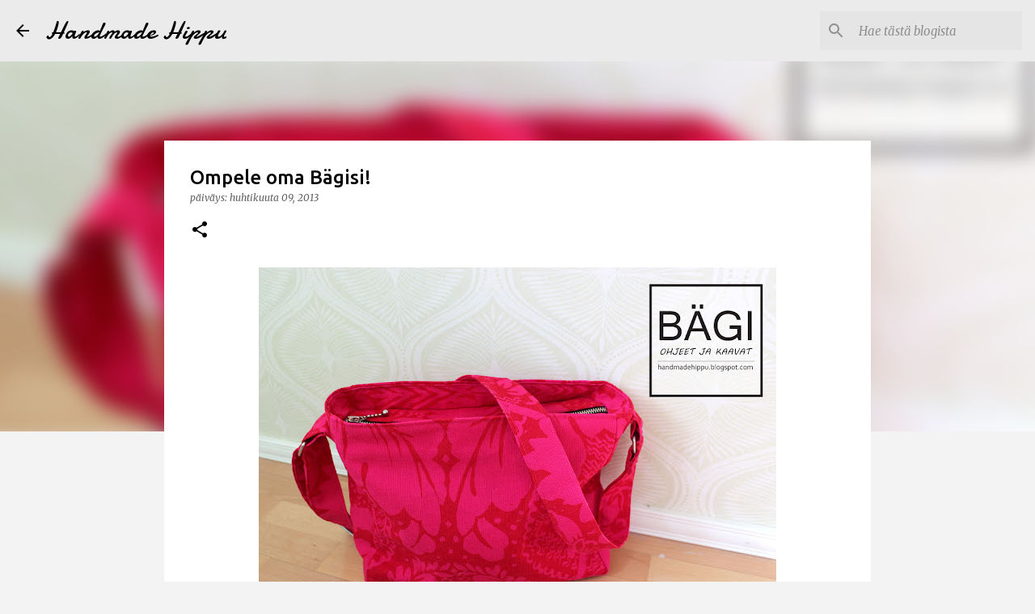

--- FILE ---
content_type: text/html; charset=UTF-8
request_url: https://handmadehippu.blogspot.com/2013/04/ompele-oma-bagisi.html
body_size: 57408
content:
<!DOCTYPE html>
<html dir='ltr' lang='fi' xmlns='http://www.w3.org/1999/xhtml' xmlns:b='http://www.google.com/2005/gml/b' xmlns:data='http://www.google.com/2005/gml/data' xmlns:expr='http://www.google.com/2005/gml/expr'>
<head>
<!-- Google tag (gtag.js) -->
<script async='async' src='https://www.googletagmanager.com/gtag/js?id=G-HECLG1DVWW'></script>
<script>
  window.dataLayer = window.dataLayer || [];
  function gtag(){dataLayer.push(arguments);}
  gtag('js', new Date());

  gtag('config', 'G-HECLG1DVWW');
</script>
<meta content='width=device-width, initial-scale=1' name='viewport'/>
<title>Ompele oma Bägisi!</title>
<meta content='text/html; charset=UTF-8' http-equiv='Content-Type'/>
<!-- Chrome, Firefox OS and Opera -->
<meta content='#f3f3f3' name='theme-color'/>
<!-- Windows Phone -->
<meta content='#f3f3f3' name='msapplication-navbutton-color'/>
<meta content='blogger' name='generator'/>
<link href='https://handmadehippu.blogspot.com/favicon.ico' rel='icon' type='image/x-icon'/>
<link href='https://handmadehippu.blogspot.com/2013/04/ompele-oma-bagisi.html' rel='canonical'/>
<link rel="alternate" type="application/atom+xml" title="Handmade Hippu - Atom" href="https://handmadehippu.blogspot.com/feeds/posts/default" />
<link rel="alternate" type="application/rss+xml" title="Handmade Hippu - RSS" href="https://handmadehippu.blogspot.com/feeds/posts/default?alt=rss" />
<link rel="service.post" type="application/atom+xml" title="Handmade Hippu - Atom" href="https://www.blogger.com/feeds/1110881698177070072/posts/default" />

<link rel="alternate" type="application/atom+xml" title="Handmade Hippu - Atom" href="https://handmadehippu.blogspot.com/feeds/2209287921772214956/comments/default" />
<!--Can't find substitution for tag [blog.ieCssRetrofitLinks]-->
<link href='https://blogger.googleusercontent.com/img/b/R29vZ2xl/AVvXsEilmOZJfIlM5fASQpvSnmNv6V9nCJIJ3COWIuDbTxKYYWRI-cJwmqNaZ8S5igodYQMprFxhyphenhyphen_CPgGHJE8mz6T8xWxn1U-opla6aBfrQgM-Fdo7-PMrm7Mm0wj-lNWe7rVDLJ6mzLIpTEsJL/s640/000.jpg' rel='image_src'/>
<meta content='https://handmadehippu.blogspot.com/2013/04/ompele-oma-bagisi.html' property='og:url'/>
<meta content='Ompele oma Bägisi!' property='og:title'/>
<meta content='Itseommeltuja vaatteita lapsilleni ja joskus myös itselle. Hetkittäisiä kurkitustuksia meidän arkeen. Kaikkea kaunista ja ihanaa.' property='og:description'/>
<meta content='https://blogger.googleusercontent.com/img/b/R29vZ2xl/AVvXsEilmOZJfIlM5fASQpvSnmNv6V9nCJIJ3COWIuDbTxKYYWRI-cJwmqNaZ8S5igodYQMprFxhyphenhyphen_CPgGHJE8mz6T8xWxn1U-opla6aBfrQgM-Fdo7-PMrm7Mm0wj-lNWe7rVDLJ6mzLIpTEsJL/w1200-h630-p-k-no-nu/000.jpg' property='og:image'/>
<style type='text/css'>@font-face{font-family:'Damion';font-style:normal;font-weight:400;font-display:swap;src:url(//fonts.gstatic.com/s/damion/v15/hv-XlzJ3KEUe_YZkZGw2EzJwV9J-.woff2)format('woff2');unicode-range:U+0100-02BA,U+02BD-02C5,U+02C7-02CC,U+02CE-02D7,U+02DD-02FF,U+0304,U+0308,U+0329,U+1D00-1DBF,U+1E00-1E9F,U+1EF2-1EFF,U+2020,U+20A0-20AB,U+20AD-20C0,U+2113,U+2C60-2C7F,U+A720-A7FF;}@font-face{font-family:'Damion';font-style:normal;font-weight:400;font-display:swap;src:url(//fonts.gstatic.com/s/damion/v15/hv-XlzJ3KEUe_YZkamw2EzJwVw.woff2)format('woff2');unicode-range:U+0000-00FF,U+0131,U+0152-0153,U+02BB-02BC,U+02C6,U+02DA,U+02DC,U+0304,U+0308,U+0329,U+2000-206F,U+20AC,U+2122,U+2191,U+2193,U+2212,U+2215,U+FEFF,U+FFFD;}@font-face{font-family:'Lato';font-style:normal;font-weight:400;font-display:swap;src:url(//fonts.gstatic.com/s/lato/v25/S6uyw4BMUTPHjxAwXiWtFCfQ7A.woff2)format('woff2');unicode-range:U+0100-02BA,U+02BD-02C5,U+02C7-02CC,U+02CE-02D7,U+02DD-02FF,U+0304,U+0308,U+0329,U+1D00-1DBF,U+1E00-1E9F,U+1EF2-1EFF,U+2020,U+20A0-20AB,U+20AD-20C0,U+2113,U+2C60-2C7F,U+A720-A7FF;}@font-face{font-family:'Lato';font-style:normal;font-weight:400;font-display:swap;src:url(//fonts.gstatic.com/s/lato/v25/S6uyw4BMUTPHjx4wXiWtFCc.woff2)format('woff2');unicode-range:U+0000-00FF,U+0131,U+0152-0153,U+02BB-02BC,U+02C6,U+02DA,U+02DC,U+0304,U+0308,U+0329,U+2000-206F,U+20AC,U+2122,U+2191,U+2193,U+2212,U+2215,U+FEFF,U+FFFD;}@font-face{font-family:'Lato';font-style:normal;font-weight:700;font-display:swap;src:url(//fonts.gstatic.com/s/lato/v25/S6u9w4BMUTPHh6UVSwaPGQ3q5d0N7w.woff2)format('woff2');unicode-range:U+0100-02BA,U+02BD-02C5,U+02C7-02CC,U+02CE-02D7,U+02DD-02FF,U+0304,U+0308,U+0329,U+1D00-1DBF,U+1E00-1E9F,U+1EF2-1EFF,U+2020,U+20A0-20AB,U+20AD-20C0,U+2113,U+2C60-2C7F,U+A720-A7FF;}@font-face{font-family:'Lato';font-style:normal;font-weight:700;font-display:swap;src:url(//fonts.gstatic.com/s/lato/v25/S6u9w4BMUTPHh6UVSwiPGQ3q5d0.woff2)format('woff2');unicode-range:U+0000-00FF,U+0131,U+0152-0153,U+02BB-02BC,U+02C6,U+02DA,U+02DC,U+0304,U+0308,U+0329,U+2000-206F,U+20AC,U+2122,U+2191,U+2193,U+2212,U+2215,U+FEFF,U+FFFD;}@font-face{font-family:'Lato';font-style:normal;font-weight:900;font-display:swap;src:url(//fonts.gstatic.com/s/lato/v25/S6u9w4BMUTPHh50XSwaPGQ3q5d0N7w.woff2)format('woff2');unicode-range:U+0100-02BA,U+02BD-02C5,U+02C7-02CC,U+02CE-02D7,U+02DD-02FF,U+0304,U+0308,U+0329,U+1D00-1DBF,U+1E00-1E9F,U+1EF2-1EFF,U+2020,U+20A0-20AB,U+20AD-20C0,U+2113,U+2C60-2C7F,U+A720-A7FF;}@font-face{font-family:'Lato';font-style:normal;font-weight:900;font-display:swap;src:url(//fonts.gstatic.com/s/lato/v25/S6u9w4BMUTPHh50XSwiPGQ3q5d0.woff2)format('woff2');unicode-range:U+0000-00FF,U+0131,U+0152-0153,U+02BB-02BC,U+02C6,U+02DA,U+02DC,U+0304,U+0308,U+0329,U+2000-206F,U+20AC,U+2122,U+2191,U+2193,U+2212,U+2215,U+FEFF,U+FFFD;}@font-face{font-family:'Merriweather';font-style:italic;font-weight:300;font-stretch:100%;font-display:swap;src:url(//fonts.gstatic.com/s/merriweather/v33/u-4c0qyriQwlOrhSvowK_l5-eTxCVx0ZbwLvKH2Gk9hLmp0v5yA-xXPqCzLvF-adrHOg7iDTFw.woff2)format('woff2');unicode-range:U+0460-052F,U+1C80-1C8A,U+20B4,U+2DE0-2DFF,U+A640-A69F,U+FE2E-FE2F;}@font-face{font-family:'Merriweather';font-style:italic;font-weight:300;font-stretch:100%;font-display:swap;src:url(//fonts.gstatic.com/s/merriweather/v33/u-4c0qyriQwlOrhSvowK_l5-eTxCVx0ZbwLvKH2Gk9hLmp0v5yA-xXPqCzLvF--drHOg7iDTFw.woff2)format('woff2');unicode-range:U+0301,U+0400-045F,U+0490-0491,U+04B0-04B1,U+2116;}@font-face{font-family:'Merriweather';font-style:italic;font-weight:300;font-stretch:100%;font-display:swap;src:url(//fonts.gstatic.com/s/merriweather/v33/u-4c0qyriQwlOrhSvowK_l5-eTxCVx0ZbwLvKH2Gk9hLmp0v5yA-xXPqCzLvF-SdrHOg7iDTFw.woff2)format('woff2');unicode-range:U+0102-0103,U+0110-0111,U+0128-0129,U+0168-0169,U+01A0-01A1,U+01AF-01B0,U+0300-0301,U+0303-0304,U+0308-0309,U+0323,U+0329,U+1EA0-1EF9,U+20AB;}@font-face{font-family:'Merriweather';font-style:italic;font-weight:300;font-stretch:100%;font-display:swap;src:url(//fonts.gstatic.com/s/merriweather/v33/u-4c0qyriQwlOrhSvowK_l5-eTxCVx0ZbwLvKH2Gk9hLmp0v5yA-xXPqCzLvF-WdrHOg7iDTFw.woff2)format('woff2');unicode-range:U+0100-02BA,U+02BD-02C5,U+02C7-02CC,U+02CE-02D7,U+02DD-02FF,U+0304,U+0308,U+0329,U+1D00-1DBF,U+1E00-1E9F,U+1EF2-1EFF,U+2020,U+20A0-20AB,U+20AD-20C0,U+2113,U+2C60-2C7F,U+A720-A7FF;}@font-face{font-family:'Merriweather';font-style:italic;font-weight:300;font-stretch:100%;font-display:swap;src:url(//fonts.gstatic.com/s/merriweather/v33/u-4c0qyriQwlOrhSvowK_l5-eTxCVx0ZbwLvKH2Gk9hLmp0v5yA-xXPqCzLvF-udrHOg7iA.woff2)format('woff2');unicode-range:U+0000-00FF,U+0131,U+0152-0153,U+02BB-02BC,U+02C6,U+02DA,U+02DC,U+0304,U+0308,U+0329,U+2000-206F,U+20AC,U+2122,U+2191,U+2193,U+2212,U+2215,U+FEFF,U+FFFD;}@font-face{font-family:'Merriweather';font-style:italic;font-weight:400;font-stretch:100%;font-display:swap;src:url(//fonts.gstatic.com/s/merriweather/v33/u-4c0qyriQwlOrhSvowK_l5-eTxCVx0ZbwLvKH2Gk9hLmp0v5yA-xXPqCzLvF-adrHOg7iDTFw.woff2)format('woff2');unicode-range:U+0460-052F,U+1C80-1C8A,U+20B4,U+2DE0-2DFF,U+A640-A69F,U+FE2E-FE2F;}@font-face{font-family:'Merriweather';font-style:italic;font-weight:400;font-stretch:100%;font-display:swap;src:url(//fonts.gstatic.com/s/merriweather/v33/u-4c0qyriQwlOrhSvowK_l5-eTxCVx0ZbwLvKH2Gk9hLmp0v5yA-xXPqCzLvF--drHOg7iDTFw.woff2)format('woff2');unicode-range:U+0301,U+0400-045F,U+0490-0491,U+04B0-04B1,U+2116;}@font-face{font-family:'Merriweather';font-style:italic;font-weight:400;font-stretch:100%;font-display:swap;src:url(//fonts.gstatic.com/s/merriweather/v33/u-4c0qyriQwlOrhSvowK_l5-eTxCVx0ZbwLvKH2Gk9hLmp0v5yA-xXPqCzLvF-SdrHOg7iDTFw.woff2)format('woff2');unicode-range:U+0102-0103,U+0110-0111,U+0128-0129,U+0168-0169,U+01A0-01A1,U+01AF-01B0,U+0300-0301,U+0303-0304,U+0308-0309,U+0323,U+0329,U+1EA0-1EF9,U+20AB;}@font-face{font-family:'Merriweather';font-style:italic;font-weight:400;font-stretch:100%;font-display:swap;src:url(//fonts.gstatic.com/s/merriweather/v33/u-4c0qyriQwlOrhSvowK_l5-eTxCVx0ZbwLvKH2Gk9hLmp0v5yA-xXPqCzLvF-WdrHOg7iDTFw.woff2)format('woff2');unicode-range:U+0100-02BA,U+02BD-02C5,U+02C7-02CC,U+02CE-02D7,U+02DD-02FF,U+0304,U+0308,U+0329,U+1D00-1DBF,U+1E00-1E9F,U+1EF2-1EFF,U+2020,U+20A0-20AB,U+20AD-20C0,U+2113,U+2C60-2C7F,U+A720-A7FF;}@font-face{font-family:'Merriweather';font-style:italic;font-weight:400;font-stretch:100%;font-display:swap;src:url(//fonts.gstatic.com/s/merriweather/v33/u-4c0qyriQwlOrhSvowK_l5-eTxCVx0ZbwLvKH2Gk9hLmp0v5yA-xXPqCzLvF-udrHOg7iA.woff2)format('woff2');unicode-range:U+0000-00FF,U+0131,U+0152-0153,U+02BB-02BC,U+02C6,U+02DA,U+02DC,U+0304,U+0308,U+0329,U+2000-206F,U+20AC,U+2122,U+2191,U+2193,U+2212,U+2215,U+FEFF,U+FFFD;}@font-face{font-family:'Merriweather';font-style:normal;font-weight:400;font-stretch:100%;font-display:swap;src:url(//fonts.gstatic.com/s/merriweather/v33/u-4e0qyriQwlOrhSvowK_l5UcA6zuSYEqOzpPe3HOZJ5eX1WtLaQwmYiSeqnJ-mXq1Gi3iE.woff2)format('woff2');unicode-range:U+0460-052F,U+1C80-1C8A,U+20B4,U+2DE0-2DFF,U+A640-A69F,U+FE2E-FE2F;}@font-face{font-family:'Merriweather';font-style:normal;font-weight:400;font-stretch:100%;font-display:swap;src:url(//fonts.gstatic.com/s/merriweather/v33/u-4e0qyriQwlOrhSvowK_l5UcA6zuSYEqOzpPe3HOZJ5eX1WtLaQwmYiSequJ-mXq1Gi3iE.woff2)format('woff2');unicode-range:U+0301,U+0400-045F,U+0490-0491,U+04B0-04B1,U+2116;}@font-face{font-family:'Merriweather';font-style:normal;font-weight:400;font-stretch:100%;font-display:swap;src:url(//fonts.gstatic.com/s/merriweather/v33/u-4e0qyriQwlOrhSvowK_l5UcA6zuSYEqOzpPe3HOZJ5eX1WtLaQwmYiSeqlJ-mXq1Gi3iE.woff2)format('woff2');unicode-range:U+0102-0103,U+0110-0111,U+0128-0129,U+0168-0169,U+01A0-01A1,U+01AF-01B0,U+0300-0301,U+0303-0304,U+0308-0309,U+0323,U+0329,U+1EA0-1EF9,U+20AB;}@font-face{font-family:'Merriweather';font-style:normal;font-weight:400;font-stretch:100%;font-display:swap;src:url(//fonts.gstatic.com/s/merriweather/v33/u-4e0qyriQwlOrhSvowK_l5UcA6zuSYEqOzpPe3HOZJ5eX1WtLaQwmYiSeqkJ-mXq1Gi3iE.woff2)format('woff2');unicode-range:U+0100-02BA,U+02BD-02C5,U+02C7-02CC,U+02CE-02D7,U+02DD-02FF,U+0304,U+0308,U+0329,U+1D00-1DBF,U+1E00-1E9F,U+1EF2-1EFF,U+2020,U+20A0-20AB,U+20AD-20C0,U+2113,U+2C60-2C7F,U+A720-A7FF;}@font-face{font-family:'Merriweather';font-style:normal;font-weight:400;font-stretch:100%;font-display:swap;src:url(//fonts.gstatic.com/s/merriweather/v33/u-4e0qyriQwlOrhSvowK_l5UcA6zuSYEqOzpPe3HOZJ5eX1WtLaQwmYiSeqqJ-mXq1Gi.woff2)format('woff2');unicode-range:U+0000-00FF,U+0131,U+0152-0153,U+02BB-02BC,U+02C6,U+02DA,U+02DC,U+0304,U+0308,U+0329,U+2000-206F,U+20AC,U+2122,U+2191,U+2193,U+2212,U+2215,U+FEFF,U+FFFD;}@font-face{font-family:'Merriweather';font-style:normal;font-weight:700;font-stretch:100%;font-display:swap;src:url(//fonts.gstatic.com/s/merriweather/v33/u-4e0qyriQwlOrhSvowK_l5UcA6zuSYEqOzpPe3HOZJ5eX1WtLaQwmYiSeqnJ-mXq1Gi3iE.woff2)format('woff2');unicode-range:U+0460-052F,U+1C80-1C8A,U+20B4,U+2DE0-2DFF,U+A640-A69F,U+FE2E-FE2F;}@font-face{font-family:'Merriweather';font-style:normal;font-weight:700;font-stretch:100%;font-display:swap;src:url(//fonts.gstatic.com/s/merriweather/v33/u-4e0qyriQwlOrhSvowK_l5UcA6zuSYEqOzpPe3HOZJ5eX1WtLaQwmYiSequJ-mXq1Gi3iE.woff2)format('woff2');unicode-range:U+0301,U+0400-045F,U+0490-0491,U+04B0-04B1,U+2116;}@font-face{font-family:'Merriweather';font-style:normal;font-weight:700;font-stretch:100%;font-display:swap;src:url(//fonts.gstatic.com/s/merriweather/v33/u-4e0qyriQwlOrhSvowK_l5UcA6zuSYEqOzpPe3HOZJ5eX1WtLaQwmYiSeqlJ-mXq1Gi3iE.woff2)format('woff2');unicode-range:U+0102-0103,U+0110-0111,U+0128-0129,U+0168-0169,U+01A0-01A1,U+01AF-01B0,U+0300-0301,U+0303-0304,U+0308-0309,U+0323,U+0329,U+1EA0-1EF9,U+20AB;}@font-face{font-family:'Merriweather';font-style:normal;font-weight:700;font-stretch:100%;font-display:swap;src:url(//fonts.gstatic.com/s/merriweather/v33/u-4e0qyriQwlOrhSvowK_l5UcA6zuSYEqOzpPe3HOZJ5eX1WtLaQwmYiSeqkJ-mXq1Gi3iE.woff2)format('woff2');unicode-range:U+0100-02BA,U+02BD-02C5,U+02C7-02CC,U+02CE-02D7,U+02DD-02FF,U+0304,U+0308,U+0329,U+1D00-1DBF,U+1E00-1E9F,U+1EF2-1EFF,U+2020,U+20A0-20AB,U+20AD-20C0,U+2113,U+2C60-2C7F,U+A720-A7FF;}@font-face{font-family:'Merriweather';font-style:normal;font-weight:700;font-stretch:100%;font-display:swap;src:url(//fonts.gstatic.com/s/merriweather/v33/u-4e0qyriQwlOrhSvowK_l5UcA6zuSYEqOzpPe3HOZJ5eX1WtLaQwmYiSeqqJ-mXq1Gi.woff2)format('woff2');unicode-range:U+0000-00FF,U+0131,U+0152-0153,U+02BB-02BC,U+02C6,U+02DA,U+02DC,U+0304,U+0308,U+0329,U+2000-206F,U+20AC,U+2122,U+2191,U+2193,U+2212,U+2215,U+FEFF,U+FFFD;}@font-face{font-family:'Merriweather';font-style:normal;font-weight:900;font-stretch:100%;font-display:swap;src:url(//fonts.gstatic.com/s/merriweather/v33/u-4e0qyriQwlOrhSvowK_l5UcA6zuSYEqOzpPe3HOZJ5eX1WtLaQwmYiSeqnJ-mXq1Gi3iE.woff2)format('woff2');unicode-range:U+0460-052F,U+1C80-1C8A,U+20B4,U+2DE0-2DFF,U+A640-A69F,U+FE2E-FE2F;}@font-face{font-family:'Merriweather';font-style:normal;font-weight:900;font-stretch:100%;font-display:swap;src:url(//fonts.gstatic.com/s/merriweather/v33/u-4e0qyriQwlOrhSvowK_l5UcA6zuSYEqOzpPe3HOZJ5eX1WtLaQwmYiSequJ-mXq1Gi3iE.woff2)format('woff2');unicode-range:U+0301,U+0400-045F,U+0490-0491,U+04B0-04B1,U+2116;}@font-face{font-family:'Merriweather';font-style:normal;font-weight:900;font-stretch:100%;font-display:swap;src:url(//fonts.gstatic.com/s/merriweather/v33/u-4e0qyriQwlOrhSvowK_l5UcA6zuSYEqOzpPe3HOZJ5eX1WtLaQwmYiSeqlJ-mXq1Gi3iE.woff2)format('woff2');unicode-range:U+0102-0103,U+0110-0111,U+0128-0129,U+0168-0169,U+01A0-01A1,U+01AF-01B0,U+0300-0301,U+0303-0304,U+0308-0309,U+0323,U+0329,U+1EA0-1EF9,U+20AB;}@font-face{font-family:'Merriweather';font-style:normal;font-weight:900;font-stretch:100%;font-display:swap;src:url(//fonts.gstatic.com/s/merriweather/v33/u-4e0qyriQwlOrhSvowK_l5UcA6zuSYEqOzpPe3HOZJ5eX1WtLaQwmYiSeqkJ-mXq1Gi3iE.woff2)format('woff2');unicode-range:U+0100-02BA,U+02BD-02C5,U+02C7-02CC,U+02CE-02D7,U+02DD-02FF,U+0304,U+0308,U+0329,U+1D00-1DBF,U+1E00-1E9F,U+1EF2-1EFF,U+2020,U+20A0-20AB,U+20AD-20C0,U+2113,U+2C60-2C7F,U+A720-A7FF;}@font-face{font-family:'Merriweather';font-style:normal;font-weight:900;font-stretch:100%;font-display:swap;src:url(//fonts.gstatic.com/s/merriweather/v33/u-4e0qyriQwlOrhSvowK_l5UcA6zuSYEqOzpPe3HOZJ5eX1WtLaQwmYiSeqqJ-mXq1Gi.woff2)format('woff2');unicode-range:U+0000-00FF,U+0131,U+0152-0153,U+02BB-02BC,U+02C6,U+02DA,U+02DC,U+0304,U+0308,U+0329,U+2000-206F,U+20AC,U+2122,U+2191,U+2193,U+2212,U+2215,U+FEFF,U+FFFD;}@font-face{font-family:'Ubuntu';font-style:normal;font-weight:400;font-display:swap;src:url(//fonts.gstatic.com/s/ubuntu/v21/4iCs6KVjbNBYlgoKcg72nU6AF7xm.woff2)format('woff2');unicode-range:U+0460-052F,U+1C80-1C8A,U+20B4,U+2DE0-2DFF,U+A640-A69F,U+FE2E-FE2F;}@font-face{font-family:'Ubuntu';font-style:normal;font-weight:400;font-display:swap;src:url(//fonts.gstatic.com/s/ubuntu/v21/4iCs6KVjbNBYlgoKew72nU6AF7xm.woff2)format('woff2');unicode-range:U+0301,U+0400-045F,U+0490-0491,U+04B0-04B1,U+2116;}@font-face{font-family:'Ubuntu';font-style:normal;font-weight:400;font-display:swap;src:url(//fonts.gstatic.com/s/ubuntu/v21/4iCs6KVjbNBYlgoKcw72nU6AF7xm.woff2)format('woff2');unicode-range:U+1F00-1FFF;}@font-face{font-family:'Ubuntu';font-style:normal;font-weight:400;font-display:swap;src:url(//fonts.gstatic.com/s/ubuntu/v21/4iCs6KVjbNBYlgoKfA72nU6AF7xm.woff2)format('woff2');unicode-range:U+0370-0377,U+037A-037F,U+0384-038A,U+038C,U+038E-03A1,U+03A3-03FF;}@font-face{font-family:'Ubuntu';font-style:normal;font-weight:400;font-display:swap;src:url(//fonts.gstatic.com/s/ubuntu/v21/4iCs6KVjbNBYlgoKcQ72nU6AF7xm.woff2)format('woff2');unicode-range:U+0100-02BA,U+02BD-02C5,U+02C7-02CC,U+02CE-02D7,U+02DD-02FF,U+0304,U+0308,U+0329,U+1D00-1DBF,U+1E00-1E9F,U+1EF2-1EFF,U+2020,U+20A0-20AB,U+20AD-20C0,U+2113,U+2C60-2C7F,U+A720-A7FF;}@font-face{font-family:'Ubuntu';font-style:normal;font-weight:400;font-display:swap;src:url(//fonts.gstatic.com/s/ubuntu/v21/4iCs6KVjbNBYlgoKfw72nU6AFw.woff2)format('woff2');unicode-range:U+0000-00FF,U+0131,U+0152-0153,U+02BB-02BC,U+02C6,U+02DA,U+02DC,U+0304,U+0308,U+0329,U+2000-206F,U+20AC,U+2122,U+2191,U+2193,U+2212,U+2215,U+FEFF,U+FFFD;}@font-face{font-family:'Ubuntu';font-style:normal;font-weight:500;font-display:swap;src:url(//fonts.gstatic.com/s/ubuntu/v21/4iCv6KVjbNBYlgoCjC3jvWyNPYZvg7UI.woff2)format('woff2');unicode-range:U+0460-052F,U+1C80-1C8A,U+20B4,U+2DE0-2DFF,U+A640-A69F,U+FE2E-FE2F;}@font-face{font-family:'Ubuntu';font-style:normal;font-weight:500;font-display:swap;src:url(//fonts.gstatic.com/s/ubuntu/v21/4iCv6KVjbNBYlgoCjC3jtGyNPYZvg7UI.woff2)format('woff2');unicode-range:U+0301,U+0400-045F,U+0490-0491,U+04B0-04B1,U+2116;}@font-face{font-family:'Ubuntu';font-style:normal;font-weight:500;font-display:swap;src:url(//fonts.gstatic.com/s/ubuntu/v21/4iCv6KVjbNBYlgoCjC3jvGyNPYZvg7UI.woff2)format('woff2');unicode-range:U+1F00-1FFF;}@font-face{font-family:'Ubuntu';font-style:normal;font-weight:500;font-display:swap;src:url(//fonts.gstatic.com/s/ubuntu/v21/4iCv6KVjbNBYlgoCjC3js2yNPYZvg7UI.woff2)format('woff2');unicode-range:U+0370-0377,U+037A-037F,U+0384-038A,U+038C,U+038E-03A1,U+03A3-03FF;}@font-face{font-family:'Ubuntu';font-style:normal;font-weight:500;font-display:swap;src:url(//fonts.gstatic.com/s/ubuntu/v21/4iCv6KVjbNBYlgoCjC3jvmyNPYZvg7UI.woff2)format('woff2');unicode-range:U+0100-02BA,U+02BD-02C5,U+02C7-02CC,U+02CE-02D7,U+02DD-02FF,U+0304,U+0308,U+0329,U+1D00-1DBF,U+1E00-1E9F,U+1EF2-1EFF,U+2020,U+20A0-20AB,U+20AD-20C0,U+2113,U+2C60-2C7F,U+A720-A7FF;}@font-face{font-family:'Ubuntu';font-style:normal;font-weight:500;font-display:swap;src:url(//fonts.gstatic.com/s/ubuntu/v21/4iCv6KVjbNBYlgoCjC3jsGyNPYZvgw.woff2)format('woff2');unicode-range:U+0000-00FF,U+0131,U+0152-0153,U+02BB-02BC,U+02C6,U+02DA,U+02DC,U+0304,U+0308,U+0329,U+2000-206F,U+20AC,U+2122,U+2191,U+2193,U+2212,U+2215,U+FEFF,U+FFFD;}@font-face{font-family:'Ubuntu';font-style:normal;font-weight:700;font-display:swap;src:url(//fonts.gstatic.com/s/ubuntu/v21/4iCv6KVjbNBYlgoCxCvjvWyNPYZvg7UI.woff2)format('woff2');unicode-range:U+0460-052F,U+1C80-1C8A,U+20B4,U+2DE0-2DFF,U+A640-A69F,U+FE2E-FE2F;}@font-face{font-family:'Ubuntu';font-style:normal;font-weight:700;font-display:swap;src:url(//fonts.gstatic.com/s/ubuntu/v21/4iCv6KVjbNBYlgoCxCvjtGyNPYZvg7UI.woff2)format('woff2');unicode-range:U+0301,U+0400-045F,U+0490-0491,U+04B0-04B1,U+2116;}@font-face{font-family:'Ubuntu';font-style:normal;font-weight:700;font-display:swap;src:url(//fonts.gstatic.com/s/ubuntu/v21/4iCv6KVjbNBYlgoCxCvjvGyNPYZvg7UI.woff2)format('woff2');unicode-range:U+1F00-1FFF;}@font-face{font-family:'Ubuntu';font-style:normal;font-weight:700;font-display:swap;src:url(//fonts.gstatic.com/s/ubuntu/v21/4iCv6KVjbNBYlgoCxCvjs2yNPYZvg7UI.woff2)format('woff2');unicode-range:U+0370-0377,U+037A-037F,U+0384-038A,U+038C,U+038E-03A1,U+03A3-03FF;}@font-face{font-family:'Ubuntu';font-style:normal;font-weight:700;font-display:swap;src:url(//fonts.gstatic.com/s/ubuntu/v21/4iCv6KVjbNBYlgoCxCvjvmyNPYZvg7UI.woff2)format('woff2');unicode-range:U+0100-02BA,U+02BD-02C5,U+02C7-02CC,U+02CE-02D7,U+02DD-02FF,U+0304,U+0308,U+0329,U+1D00-1DBF,U+1E00-1E9F,U+1EF2-1EFF,U+2020,U+20A0-20AB,U+20AD-20C0,U+2113,U+2C60-2C7F,U+A720-A7FF;}@font-face{font-family:'Ubuntu';font-style:normal;font-weight:700;font-display:swap;src:url(//fonts.gstatic.com/s/ubuntu/v21/4iCv6KVjbNBYlgoCxCvjsGyNPYZvgw.woff2)format('woff2');unicode-range:U+0000-00FF,U+0131,U+0152-0153,U+02BB-02BC,U+02C6,U+02DA,U+02DC,U+0304,U+0308,U+0329,U+2000-206F,U+20AC,U+2122,U+2191,U+2193,U+2212,U+2215,U+FEFF,U+FFFD;}</style>
<style id='page-skin-1' type='text/css'><!--
/*! normalize.css v3.0.1 | MIT License | git.io/normalize */html{font-family:sans-serif;-ms-text-size-adjust:100%;-webkit-text-size-adjust:100%}body{margin:0}article,aside,details,figcaption,figure,footer,header,hgroup,main,nav,section,summary{display:block}audio,canvas,progress,video{display:inline-block;vertical-align:baseline}audio:not([controls]){display:none;height:0}[hidden],template{display:none}a{background:transparent}a:active,a:hover{outline:0}abbr[title]{border-bottom:1px dotted}b,strong{font-weight:bold}dfn{font-style:italic}h1{font-size:2em;margin:.67em 0}mark{background:#ff0;color:#000}small{font-size:80%}sub,sup{font-size:75%;line-height:0;position:relative;vertical-align:baseline}sup{top:-0.5em}sub{bottom:-0.25em}img{border:0}svg:not(:root){overflow:hidden}figure{margin:1em 40px}hr{-moz-box-sizing:content-box;box-sizing:content-box;height:0}pre{overflow:auto}code,kbd,pre,samp{font-family:monospace,monospace;font-size:1em}button,input,optgroup,select,textarea{color:inherit;font:inherit;margin:0}button{overflow:visible}button,select{text-transform:none}button,html input[type="button"],input[type="reset"],input[type="submit"]{-webkit-appearance:button;cursor:pointer}button[disabled],html input[disabled]{cursor:default}button::-moz-focus-inner,input::-moz-focus-inner{border:0;padding:0}input{line-height:normal}input[type="checkbox"],input[type="radio"]{box-sizing:border-box;padding:0}input[type="number"]::-webkit-inner-spin-button,input[type="number"]::-webkit-outer-spin-button{height:auto}input[type="search"]{-webkit-appearance:textfield;-moz-box-sizing:content-box;-webkit-box-sizing:content-box;box-sizing:content-box}input[type="search"]::-webkit-search-cancel-button,input[type="search"]::-webkit-search-decoration{-webkit-appearance:none}fieldset{border:1px solid #c0c0c0;margin:0 2px;padding:.35em .625em .75em}legend{border:0;padding:0}textarea{overflow:auto}optgroup{font-weight:bold}table{border-collapse:collapse;border-spacing:0}td,th{padding:0}
/*!************************************************
* Blogger Template Style
* Name: Emporio
**************************************************/
body{
overflow-wrap:break-word;
word-break:break-word;
word-wrap:break-word
}
.hidden{
display:none
}
.invisible{
visibility:hidden
}
.container::after,.float-container::after{
clear:both;
content:"";
display:table
}
.clearboth{
clear:both
}
#comments .comment .comment-actions,.subscribe-popup .FollowByEmail .follow-by-email-submit{
background:0 0;
border:0;
box-shadow:none;
color:#000000;
cursor:pointer;
font-size:14px;
font-weight:700;
outline:0;
text-decoration:none;
text-transform:uppercase;
width:auto
}
.dim-overlay{
background-color:rgba(0,0,0,.54);
height:100vh;
left:0;
position:fixed;
top:0;
width:100%
}
#sharing-dim-overlay{
background-color:transparent
}
input::-ms-clear{
display:none
}
.blogger-logo,.svg-icon-24.blogger-logo{
fill:#ff9800;
opacity:1
}
.skip-navigation{
background-color:#fff;
box-sizing:border-box;
color:#000;
display:block;
height:0;
left:0;
line-height:50px;
overflow:hidden;
padding-top:0;
position:fixed;
text-align:center;
top:0;
-webkit-transition:box-shadow .3s,height .3s,padding-top .3s;
transition:box-shadow .3s,height .3s,padding-top .3s;
width:100%;
z-index:900
}
.skip-navigation:focus{
box-shadow:0 4px 5px 0 rgba(0,0,0,.14),0 1px 10px 0 rgba(0,0,0,.12),0 2px 4px -1px rgba(0,0,0,.2);
height:50px
}
#main{
outline:0
}
.main-heading{
position:absolute;
clip:rect(1px,1px,1px,1px);
padding:0;
border:0;
height:1px;
width:1px;
overflow:hidden
}
.Attribution{
margin-top:1em;
text-align:center
}
.Attribution .blogger img,.Attribution .blogger svg{
vertical-align:bottom
}
.Attribution .blogger img{
margin-right:.5em
}
.Attribution div{
line-height:24px;
margin-top:.5em
}
.Attribution .copyright,.Attribution .image-attribution{
font-size:.7em;
margin-top:1.5em
}
.BLOG_mobile_video_class{
display:none
}
.bg-photo{
background-attachment:scroll!important
}
body .CSS_LIGHTBOX{
z-index:900
}
.extendable .show-less,.extendable .show-more{
border-color:#000000;
color:#000000;
margin-top:8px
}
.extendable .show-less.hidden,.extendable .show-more.hidden{
display:none
}
.inline-ad{
display:none;
max-width:100%;
overflow:hidden
}
.adsbygoogle{
display:block
}
#cookieChoiceInfo{
bottom:0;
top:auto
}
iframe.b-hbp-video{
border:0
}
.post-body img{
max-width:100%
}
.post-body iframe{
max-width:100%
}
.post-body a[imageanchor="1"]{
display:inline-block
}
.byline{
margin-right:1em
}
.byline:last-child{
margin-right:0
}
.link-copied-dialog{
max-width:520px;
outline:0
}
.link-copied-dialog .modal-dialog-buttons{
margin-top:8px
}
.link-copied-dialog .goog-buttonset-default{
background:0 0;
border:0
}
.link-copied-dialog .goog-buttonset-default:focus{
outline:0
}
.paging-control-container{
margin-bottom:16px
}
.paging-control-container .paging-control{
display:inline-block
}
.paging-control-container .comment-range-text::after,.paging-control-container .paging-control{
color:#000000
}
.paging-control-container .comment-range-text,.paging-control-container .paging-control{
margin-right:8px
}
.paging-control-container .comment-range-text::after,.paging-control-container .paging-control::after{
content:"\b7";
cursor:default;
padding-left:8px;
pointer-events:none
}
.paging-control-container .comment-range-text:last-child::after,.paging-control-container .paging-control:last-child::after{
content:none
}
.byline.reactions iframe{
height:20px
}
.b-notification{
color:#000;
background-color:#fff;
border-bottom:solid 1px #000;
box-sizing:border-box;
padding:16px 32px;
text-align:center
}
.b-notification.visible{
-webkit-transition:margin-top .3s cubic-bezier(.4,0,.2,1);
transition:margin-top .3s cubic-bezier(.4,0,.2,1)
}
.b-notification.invisible{
position:absolute
}
.b-notification-close{
position:absolute;
right:8px;
top:8px
}
.no-posts-message{
line-height:40px;
text-align:center
}
@media screen and (max-width:745px){
body.item-view .post-body a[imageanchor="1"][style*="float: left;"],body.item-view .post-body a[imageanchor="1"][style*="float: right;"]{
float:none!important;
clear:none!important
}
body.item-view .post-body a[imageanchor="1"] img{
display:block;
height:auto;
margin:0 auto
}
body.item-view .post-body>.separator:first-child>a[imageanchor="1"]:first-child{
margin-top:20px
}
.post-body a[imageanchor]{
display:block
}
body.item-view .post-body a[imageanchor="1"]{
margin-left:0!important;
margin-right:0!important
}
body.item-view .post-body a[imageanchor="1"]+a[imageanchor="1"]{
margin-top:16px
}
}
.item-control{
display:none
}
#comments{
border-top:1px dashed rgba(0,0,0,.54);
margin-top:20px;
padding:20px
}
#comments .comment-thread ol{
margin:0;
padding-left:0;
padding-left:0
}
#comments .comment .comment-replybox-single,#comments .comment-thread .comment-replies{
margin-left:60px
}
#comments .comment-thread .thread-count{
display:none
}
#comments .comment{
list-style-type:none;
padding:0 0 30px;
position:relative
}
#comments .comment .comment{
padding-bottom:8px
}
.comment .avatar-image-container{
position:absolute
}
.comment .avatar-image-container img{
border-radius:50%
}
.avatar-image-container svg,.comment .avatar-image-container .avatar-icon{
border-radius:50%;
border:solid 1px #000000;
box-sizing:border-box;
fill:#000000;
height:35px;
margin:0;
padding:7px;
width:35px
}
.comment .comment-block{
margin-top:10px;
margin-left:60px;
padding-bottom:0
}
#comments .comment-author-header-wrapper{
margin-left:40px
}
#comments .comment .thread-expanded .comment-block{
padding-bottom:20px
}
#comments .comment .comment-header .user,#comments .comment .comment-header .user a{
color:#000000;
font-style:normal;
font-weight:700
}
#comments .comment .comment-actions{
bottom:0;
margin-bottom:15px;
position:absolute
}
#comments .comment .comment-actions>*{
margin-right:8px
}
#comments .comment .comment-header .datetime{
bottom:0;
color:rgba(0,0,0,.54);
display:inline-block;
font-size:13px;
font-style:italic;
margin-left:8px
}
#comments .comment .comment-footer .comment-timestamp a,#comments .comment .comment-header .datetime a{
color:rgba(0,0,0,.54)
}
#comments .comment .comment-content,.comment .comment-body{
margin-top:12px;
word-break:break-word
}
.comment-body{
margin-bottom:12px
}
#comments.embed[data-num-comments="0"]{
border:0;
margin-top:0;
padding-top:0
}
#comments.embed[data-num-comments="0"] #comment-post-message,#comments.embed[data-num-comments="0"] div.comment-form>p,#comments.embed[data-num-comments="0"] p.comment-footer{
display:none
}
#comment-editor-src{
display:none
}
.comments .comments-content .loadmore.loaded{
max-height:0;
opacity:0;
overflow:hidden
}
.extendable .remaining-items{
height:0;
overflow:hidden;
-webkit-transition:height .3s cubic-bezier(.4,0,.2,1);
transition:height .3s cubic-bezier(.4,0,.2,1)
}
.extendable .remaining-items.expanded{
height:auto
}
.svg-icon-24,.svg-icon-24-button{
cursor:pointer;
height:24px;
width:24px;
min-width:24px
}
.touch-icon{
margin:-12px;
padding:12px
}
.touch-icon:active,.touch-icon:focus{
background-color:rgba(153,153,153,.4);
border-radius:50%
}
svg:not(:root).touch-icon{
overflow:visible
}
html[dir=rtl] .rtl-reversible-icon{
-webkit-transform:scaleX(-1);
-ms-transform:scaleX(-1);
transform:scaleX(-1)
}
.svg-icon-24-button,.touch-icon-button{
background:0 0;
border:0;
margin:0;
outline:0;
padding:0
}
.touch-icon-button .touch-icon:active,.touch-icon-button .touch-icon:focus{
background-color:transparent
}
.touch-icon-button:active .touch-icon,.touch-icon-button:focus .touch-icon{
background-color:rgba(153,153,153,.4);
border-radius:50%
}
.Profile .default-avatar-wrapper .avatar-icon{
border-radius:50%;
border:solid 1px #000000;
box-sizing:border-box;
fill:#000000;
margin:0
}
.Profile .individual .default-avatar-wrapper .avatar-icon{
padding:25px
}
.Profile .individual .avatar-icon,.Profile .individual .profile-img{
height:90px;
width:90px
}
.Profile .team .default-avatar-wrapper .avatar-icon{
padding:8px
}
.Profile .team .avatar-icon,.Profile .team .default-avatar-wrapper,.Profile .team .profile-img{
height:40px;
width:40px
}
.snippet-container{
margin:0;
position:relative;
overflow:hidden
}
.snippet-fade{
bottom:0;
box-sizing:border-box;
position:absolute;
width:96px
}
.snippet-fade{
right:0
}
.snippet-fade:after{
content:"\2026"
}
.snippet-fade:after{
float:right
}
.centered-top-container.sticky{
left:0;
position:fixed;
right:0;
top:0;
width:auto;
z-index:8;
-webkit-transition-property:opacity,-webkit-transform;
transition-property:opacity,-webkit-transform;
transition-property:transform,opacity;
transition-property:transform,opacity,-webkit-transform;
-webkit-transition-duration:.2s;
transition-duration:.2s;
-webkit-transition-timing-function:cubic-bezier(.4,0,.2,1);
transition-timing-function:cubic-bezier(.4,0,.2,1)
}
.centered-top-placeholder{
display:none
}
.collapsed-header .centered-top-placeholder{
display:block
}
.centered-top-container .Header .replaced h1,.centered-top-placeholder .Header .replaced h1{
display:none
}
.centered-top-container.sticky .Header .replaced h1{
display:block
}
.centered-top-container.sticky .Header .header-widget{
background:0 0
}
.centered-top-container.sticky .Header .header-image-wrapper{
display:none
}
.centered-top-container img,.centered-top-placeholder img{
max-width:100%
}
.collapsible{
-webkit-transition:height .3s cubic-bezier(.4,0,.2,1);
transition:height .3s cubic-bezier(.4,0,.2,1)
}
.collapsible,.collapsible>summary{
display:block;
overflow:hidden
}
.collapsible>:not(summary){
display:none
}
.collapsible[open]>:not(summary){
display:block
}
.collapsible:focus,.collapsible>summary:focus{
outline:0
}
.collapsible>summary{
cursor:pointer;
display:block;
padding:0
}
.collapsible:focus>summary,.collapsible>summary:focus{
background-color:transparent
}
.collapsible>summary::-webkit-details-marker{
display:none
}
.collapsible-title{
-webkit-box-align:center;
-webkit-align-items:center;
-ms-flex-align:center;
align-items:center;
display:-webkit-box;
display:-webkit-flex;
display:-ms-flexbox;
display:flex
}
.collapsible-title .title{
-webkit-box-flex:1;
-webkit-flex:1 1 auto;
-ms-flex:1 1 auto;
flex:1 1 auto;
-webkit-box-ordinal-group:1;
-webkit-order:0;
-ms-flex-order:0;
order:0;
overflow:hidden;
text-overflow:ellipsis;
white-space:nowrap
}
.collapsible-title .chevron-down,.collapsible[open] .collapsible-title .chevron-up{
display:block
}
.collapsible-title .chevron-up,.collapsible[open] .collapsible-title .chevron-down{
display:none
}
.flat-button{
cursor:pointer;
display:inline-block;
font-weight:700;
text-transform:uppercase;
border-radius:2px;
padding:8px;
margin:-8px
}
.flat-icon-button{
background:0 0;
border:0;
margin:0;
outline:0;
padding:0;
margin:-12px;
padding:12px;
cursor:pointer;
box-sizing:content-box;
display:inline-block;
line-height:0
}
.flat-icon-button,.flat-icon-button .splash-wrapper{
border-radius:50%
}
.flat-icon-button .splash.animate{
-webkit-animation-duration:.3s;
animation-duration:.3s
}
body#layout .bg-photo,body#layout .bg-photo-overlay{
display:none
}
body#layout .page_body{
padding:0;
position:relative;
top:0
}
body#layout .page{
display:inline-block;
left:inherit;
position:relative;
vertical-align:top;
width:540px
}
body#layout .centered{
max-width:954px
}
body#layout .navigation{
display:none
}
body#layout .sidebar-container{
display:inline-block;
width:40%
}
body#layout .hamburger-menu,body#layout .search{
display:none
}
.overflowable-container{
max-height:44px;
overflow:hidden;
position:relative
}
.overflow-button{
cursor:pointer
}
#overflowable-dim-overlay{
background:0 0
}
.overflow-popup{
box-shadow:0 2px 2px 0 rgba(0,0,0,.14),0 3px 1px -2px rgba(0,0,0,.2),0 1px 5px 0 rgba(0,0,0,.12);
background-color:#ffffff;
left:0;
max-width:calc(100% - 32px);
position:absolute;
top:0;
visibility:hidden;
z-index:101
}
.overflow-popup ul{
list-style:none
}
.overflow-popup .tabs li,.overflow-popup li{
display:block;
height:auto
}
.overflow-popup .tabs li{
padding-left:0;
padding-right:0
}
.overflow-button.hidden,.overflow-popup .tabs li.hidden,.overflow-popup li.hidden{
display:none
}
.widget.Sharing .sharing-button{
display:none
}
.widget.Sharing .sharing-buttons li{
padding:0
}
.widget.Sharing .sharing-buttons li span{
display:none
}
.post-share-buttons{
position:relative
}
.centered-bottom .share-buttons .svg-icon-24,.share-buttons .svg-icon-24{
fill:#000000
}
.sharing-open.touch-icon-button:active .touch-icon,.sharing-open.touch-icon-button:focus .touch-icon{
background-color:transparent
}
.share-buttons{
background-color:#ffffff;
border-radius:2px;
box-shadow:0 2px 2px 0 rgba(0,0,0,.14),0 3px 1px -2px rgba(0,0,0,.2),0 1px 5px 0 rgba(0,0,0,.12);
color:#000000;
list-style:none;
margin:0;
padding:8px 0;
position:absolute;
top:-11px;
min-width:200px;
z-index:101
}
.share-buttons.hidden{
display:none
}
.sharing-button{
background:0 0;
border:0;
margin:0;
outline:0;
padding:0;
cursor:pointer
}
.share-buttons li{
margin:0;
height:48px
}
.share-buttons li:last-child{
margin-bottom:0
}
.share-buttons li .sharing-platform-button{
box-sizing:border-box;
cursor:pointer;
display:block;
height:100%;
margin-bottom:0;
padding:0 16px;
position:relative;
width:100%
}
.share-buttons li .sharing-platform-button:focus,.share-buttons li .sharing-platform-button:hover{
background-color:rgba(128,128,128,.1);
outline:0
}
.share-buttons li svg[class*=" sharing-"],.share-buttons li svg[class^=sharing-]{
position:absolute;
top:10px
}
.share-buttons li span.sharing-platform-button{
position:relative;
top:0
}
.share-buttons li .platform-sharing-text{
display:block;
font-size:16px;
line-height:48px;
white-space:nowrap
}
.share-buttons li .platform-sharing-text{
margin-left:56px
}
.sidebar-container{
background-color:#f3f3f3;
max-width:280px;
overflow-y:auto;
-webkit-transition-property:-webkit-transform;
transition-property:-webkit-transform;
transition-property:transform;
transition-property:transform,-webkit-transform;
-webkit-transition-duration:.3s;
transition-duration:.3s;
-webkit-transition-timing-function:cubic-bezier(0,0,.2,1);
transition-timing-function:cubic-bezier(0,0,.2,1);
width:280px;
z-index:101;
-webkit-overflow-scrolling:touch
}
.sidebar-container .navigation{
line-height:0;
padding:16px
}
.sidebar-container .sidebar-back{
cursor:pointer
}
.sidebar-container .widget{
background:0 0;
margin:0 16px;
padding:16px 0
}
.sidebar-container .widget .title{
color:#000000;
margin:0
}
.sidebar-container .widget ul{
list-style:none;
margin:0;
padding:0
}
.sidebar-container .widget ul ul{
margin-left:1em
}
.sidebar-container .widget li{
font-size:16px;
line-height:normal
}
.sidebar-container .widget+.widget{
border-top:1px solid rgba(0,0,0,0.118)
}
.BlogArchive li{
margin:16px 0
}
.BlogArchive li:last-child{
margin-bottom:0
}
.Label li a{
display:inline-block
}
.BlogArchive .post-count,.Label .label-count{
float:right;
margin-left:.25em
}
.BlogArchive .post-count::before,.Label .label-count::before{
content:"("
}
.BlogArchive .post-count::after,.Label .label-count::after{
content:")"
}
.widget.Translate .skiptranslate>div{
display:block!important
}
.widget.Profile .profile-link{
display:-webkit-box;
display:-webkit-flex;
display:-ms-flexbox;
display:flex
}
.widget.Profile .team-member .default-avatar-wrapper,.widget.Profile .team-member .profile-img{
-webkit-box-flex:0;
-webkit-flex:0 0 auto;
-ms-flex:0 0 auto;
flex:0 0 auto;
margin-right:1em
}
.widget.Profile .individual .profile-link{
-webkit-box-orient:vertical;
-webkit-box-direction:normal;
-webkit-flex-direction:column;
-ms-flex-direction:column;
flex-direction:column
}
.widget.Profile .team .profile-link .profile-name{
-webkit-align-self:center;
-ms-flex-item-align:center;
align-self:center;
display:block;
-webkit-box-flex:1;
-webkit-flex:1 1 auto;
-ms-flex:1 1 auto;
flex:1 1 auto
}
.dim-overlay{
background-color:rgba(0,0,0,.54);
z-index:100
}
body.sidebar-visible{
overflow-y:hidden
}
@media screen and (max-width:680px){
.sidebar-container{
bottom:0;
position:fixed;
top:0;
left:auto;
right:0
}
.sidebar-container.sidebar-invisible{
-webkit-transition-timing-function:cubic-bezier(.4,0,.6,1);
transition-timing-function:cubic-bezier(.4,0,.6,1);
-webkit-transform:translateX(100%);
-ms-transform:translateX(100%);
transform:translateX(100%)
}
}
.dialog{
box-shadow:0 2px 2px 0 rgba(0,0,0,.14),0 3px 1px -2px rgba(0,0,0,.2),0 1px 5px 0 rgba(0,0,0,.12);
background:#ffffff;
box-sizing:border-box;
color:#000000;
padding:30px;
position:fixed;
text-align:center;
width:calc(100% - 24px);
z-index:101
}
.dialog input[type=email],.dialog input[type=text]{
background-color:transparent;
border:0;
border-bottom:solid 1px rgba(0,0,0,.12);
color:#000000;
display:block;
font-family:Ubuntu, sans-serif;
font-size:16px;
line-height:24px;
margin:auto;
padding-bottom:7px;
outline:0;
text-align:center;
width:100%
}
.dialog input[type=email]::-webkit-input-placeholder,.dialog input[type=text]::-webkit-input-placeholder{
color:rgba(0,0,0,.5)
}
.dialog input[type=email]::-moz-placeholder,.dialog input[type=text]::-moz-placeholder{
color:rgba(0,0,0,.5)
}
.dialog input[type=email]:-ms-input-placeholder,.dialog input[type=text]:-ms-input-placeholder{
color:rgba(0,0,0,.5)
}
.dialog input[type=email]::-ms-input-placeholder,.dialog input[type=text]::-ms-input-placeholder{
color:rgba(0,0,0,.5)
}
.dialog input[type=email]::placeholder,.dialog input[type=text]::placeholder{
color:rgba(0,0,0,.5)
}
.dialog input[type=email]:focus,.dialog input[type=text]:focus{
border-bottom:solid 2px #000000;
padding-bottom:6px
}
.dialog input.no-cursor{
color:transparent;
text-shadow:0 0 0 #000000
}
.dialog input.no-cursor:focus{
outline:0
}
.dialog input.no-cursor:focus{
outline:0
}
.dialog input[type=submit]{
font-family:Ubuntu, sans-serif
}
.dialog .goog-buttonset-default{
color:#000000
}
.loading-spinner-large{
-webkit-animation:mspin-rotate 1.568s infinite linear;
animation:mspin-rotate 1.568s infinite linear;
height:48px;
overflow:hidden;
position:absolute;
width:48px;
z-index:200
}
.loading-spinner-large>div{
-webkit-animation:mspin-revrot 5332ms infinite steps(4);
animation:mspin-revrot 5332ms infinite steps(4)
}
.loading-spinner-large>div>div{
-webkit-animation:mspin-singlecolor-large-film 1333ms infinite steps(81);
animation:mspin-singlecolor-large-film 1333ms infinite steps(81);
background-size:100%;
height:48px;
width:3888px
}
.mspin-black-large>div>div,.mspin-grey_54-large>div>div{
background-image:url(https://www.blogblog.com/indie/mspin_black_large.svg)
}
.mspin-white-large>div>div{
background-image:url(https://www.blogblog.com/indie/mspin_white_large.svg)
}
.mspin-grey_54-large{
opacity:.54
}
@-webkit-keyframes mspin-singlecolor-large-film{
from{
-webkit-transform:translateX(0);
transform:translateX(0)
}
to{
-webkit-transform:translateX(-3888px);
transform:translateX(-3888px)
}
}
@keyframes mspin-singlecolor-large-film{
from{
-webkit-transform:translateX(0);
transform:translateX(0)
}
to{
-webkit-transform:translateX(-3888px);
transform:translateX(-3888px)
}
}
@-webkit-keyframes mspin-rotate{
from{
-webkit-transform:rotate(0);
transform:rotate(0)
}
to{
-webkit-transform:rotate(360deg);
transform:rotate(360deg)
}
}
@keyframes mspin-rotate{
from{
-webkit-transform:rotate(0);
transform:rotate(0)
}
to{
-webkit-transform:rotate(360deg);
transform:rotate(360deg)
}
}
@-webkit-keyframes mspin-revrot{
from{
-webkit-transform:rotate(0);
transform:rotate(0)
}
to{
-webkit-transform:rotate(-360deg);
transform:rotate(-360deg)
}
}
@keyframes mspin-revrot{
from{
-webkit-transform:rotate(0);
transform:rotate(0)
}
to{
-webkit-transform:rotate(-360deg);
transform:rotate(-360deg)
}
}
.subscribe-popup{
max-width:364px
}
.subscribe-popup h3{
color:#000000;
font-size:1.8em;
margin-top:0
}
.subscribe-popup .FollowByEmail h3{
display:none
}
.subscribe-popup .FollowByEmail .follow-by-email-submit{
color:#000000;
display:inline-block;
margin:0 auto;
margin-top:24px;
width:auto;
white-space:normal
}
.subscribe-popup .FollowByEmail .follow-by-email-submit:disabled{
cursor:default;
opacity:.3
}
@media (max-width:800px){
.blog-name div.widget.Subscribe{
margin-bottom:16px
}
body.item-view .blog-name div.widget.Subscribe{
margin:8px auto 16px auto;
width:100%
}
}
.sidebar-container .svg-icon-24{
fill:#000000
}
.centered-top .svg-icon-24{
fill:#000000
}
.centered-bottom .svg-icon-24.touch-icon,.centered-bottom a .svg-icon-24,.centered-bottom button .svg-icon-24{
fill:#000000
}
.post-wrapper .svg-icon-24.touch-icon,.post-wrapper a .svg-icon-24,.post-wrapper button .svg-icon-24{
fill:#000000
}
.centered-bottom .share-buttons .svg-icon-24,.share-buttons .svg-icon-24{
fill:#000000
}
.svg-icon-24.hamburger-menu{
fill:#000000
}
body#layout .page_body{
padding:0;
position:relative;
top:0
}
body#layout .page{
display:inline-block;
left:inherit;
position:relative;
vertical-align:top;
width:540px
}
body{
background:#f7f7f7 none repeat scroll top left;
background-color:#f3f3f3;
background-size:cover;
color:#000000;
font:400 16px Ubuntu, sans-serif;
margin:0;
min-height:100vh
}
h3,h3.title{
color:#000000
}
.post-wrapper .post-title,.post-wrapper .post-title a,.post-wrapper .post-title a:hover,.post-wrapper .post-title a:visited{
color:#000000
}
a{
color:#000000;
font-style:normal;
text-decoration:none
}
a:visited{
color:#000000
}
a:hover{
color:#000000
}
blockquote{
color:#000000;
font:400 16px Ubuntu, sans-serif;
font-size:x-large;
font-style:italic;
font-weight:300;
text-align:center
}
.dim-overlay{
z-index:100
}
.page{
box-sizing:border-box;
display:-webkit-box;
display:-webkit-flex;
display:-ms-flexbox;
display:flex;
-webkit-box-orient:vertical;
-webkit-box-direction:normal;
-webkit-flex-direction:column;
-ms-flex-direction:column;
flex-direction:column;
min-height:100vh;
padding-bottom:1em
}
.page>*{
-webkit-box-flex:0;
-webkit-flex:0 0 auto;
-ms-flex:0 0 auto;
flex:0 0 auto
}
.page>#footer{
margin-top:auto
}
.bg-photo-container{
overflow:hidden
}
.bg-photo-container,.bg-photo-container .bg-photo{
height:464px;
width:100%
}
.bg-photo-container .bg-photo{
background-position:center;
background-size:cover;
z-index:-1
}
.centered{
margin:0 auto;
position:relative;
width:1482px
}
.centered .main,.centered .main-container{
float:left
}
.centered .main{
padding-bottom:1em
}
.centered .centered-bottom::after{
clear:both;
content:"";
display:table
}
@media (min-width:1626px){
.page_body.has-vertical-ads .centered{
width:1625px
}
}
@media (min-width:1225px) and (max-width:1482px){
.centered{
width:1081px
}
}
@media (min-width:1225px) and (max-width:1625px){
.page_body.has-vertical-ads .centered{
width:1224px
}
}
@media (max-width:1224px){
.centered{
width:680px
}
}
@media (max-width:680px){
.centered{
max-width:600px;
width:100%
}
}
.feed-view .post-wrapper.hero,.main,.main-container,.post-filter-message,.top-nav .section{
width:1187px
}
@media (min-width:1225px) and (max-width:1482px){
.feed-view .post-wrapper.hero,.main,.main-container,.post-filter-message,.top-nav .section{
width:786px
}
}
@media (min-width:1225px) and (max-width:1625px){
.feed-view .page_body.has-vertical-ads .post-wrapper.hero,.page_body.has-vertical-ads .feed-view .post-wrapper.hero,.page_body.has-vertical-ads .main,.page_body.has-vertical-ads .main-container,.page_body.has-vertical-ads .post-filter-message,.page_body.has-vertical-ads .top-nav .section{
width:786px
}
}
@media (max-width:1224px){
.feed-view .post-wrapper.hero,.main,.main-container,.post-filter-message,.top-nav .section{
width:auto
}
}
.widget .title{
font-size:18px;
line-height:28px;
margin:18px 0
}
.extendable .show-less,.extendable .show-more{
color:#000000;
font:500 12px Ubuntu, sans-serif;
cursor:pointer;
text-transform:uppercase;
margin:0 -16px;
padding:16px
}
.widget.Profile{
font:400 16px Ubuntu, sans-serif
}
.sidebar-container .widget.Profile{
padding:16px
}
.widget.Profile h2{
display:none
}
.widget.Profile .title{
margin:16px 32px
}
.widget.Profile .profile-img{
border-radius:50%
}
.widget.Profile .individual{
display:-webkit-box;
display:-webkit-flex;
display:-ms-flexbox;
display:flex
}
.widget.Profile .individual .profile-info{
-webkit-align-self:center;
-ms-flex-item-align:center;
align-self:center;
margin-left:16px
}
.widget.Profile .profile-datablock{
margin-top:0;
margin-bottom:.75em
}
.widget.Profile .profile-link{
background-image:none!important;
font-family:inherit;
overflow:hidden;
max-width:100%
}
.widget.Profile .individual .profile-link{
margin:0 -10px;
padding:0 10px;
display:block
}
.widget.Profile .individual .profile-data a.profile-link.g-profile,.widget.Profile .team a.profile-link.g-profile .profile-name{
font:500 16px Ubuntu, sans-serif;
color:#000000;
margin-bottom:.75em
}
.widget.Profile .individual .profile-data a.profile-link.g-profile{
line-height:1.25
}
.widget.Profile .individual>a:first-child{
-webkit-flex-shrink:0;
-ms-flex-negative:0;
flex-shrink:0
}
.widget.Profile dd{
margin:0
}
.widget.Profile ul{
list-style:none;
padding:0
}
.widget.Profile ul li{
margin:10px 0 30px
}
.widget.Profile .team .extendable,.widget.Profile .team .extendable .first-items,.widget.Profile .team .extendable .remaining-items{
margin:0;
padding:0;
max-width:100%
}
.widget.Profile .team-member .profile-name-container{
-webkit-box-flex:0;
-webkit-flex:0 1 auto;
-ms-flex:0 1 auto;
flex:0 1 auto
}
.widget.Profile .team .extendable .show-less,.widget.Profile .team .extendable .show-more{
position:relative;
left:56px
}
#comments a,.post-wrapper a{
color:#000000
}
div.widget.Blog .blog-posts .post-outer{
border:0
}
div.widget.Blog .post-outer{
padding-bottom:0
}
.post .thumb{
float:left;
height:20%;
width:20%
}
.no-posts-message,.status-msg-body{
margin:10px 0
}
.blog-pager{
text-align:center
}
.post-title{
margin:0
}
.post-title,.post-title a{
font:500 24px Ubuntu, sans-serif
}
.post-body{
color:#000000;
display:block;
font:400 16px Merriweather, Georgia, serif;
line-height:32px;
margin:0
}
.post-snippet{
color:#000000;
font:400 14px Merriweather, Georgia, serif;
line-height:24px;
margin:8px 0;
max-height:72px
}
.post-snippet .snippet-fade{
background:-webkit-linear-gradient(left,#ffffff 0,#ffffff 20%,rgba(255, 255, 255, 0) 100%);
background:linear-gradient(to left,#ffffff 0,#ffffff 20%,rgba(255, 255, 255, 0) 100%);
color:#000000;
bottom:0;
position:absolute
}
.post-body img{
height:inherit;
max-width:100%
}
.byline,.byline.post-author a,.byline.post-timestamp a{
color:#616161;
font:italic 400 12px Merriweather, Georgia, serif
}
.byline.post-author{
text-transform:lowercase
}
.byline.post-author a{
text-transform:none
}
.item-byline .byline,.post-header .byline{
margin-right:0
}
.post-share-buttons .share-buttons{
background:#ffffff;
color:#000000;
font:400 14px Ubuntu, sans-serif
}
.tr-caption{
color:#000000;
font:400 16px Ubuntu, sans-serif;
font-size:1.1em;
font-style:italic
}
.post-filter-message{
background-color:#000000;
box-sizing:border-box;
color:#ffffff;
display:-webkit-box;
display:-webkit-flex;
display:-ms-flexbox;
display:flex;
font:italic 400 18px Merriweather, Georgia, serif;
margin-bottom:16px;
margin-top:32px;
padding:12px 16px
}
.post-filter-message>div:first-child{
-webkit-box-flex:1;
-webkit-flex:1 0 auto;
-ms-flex:1 0 auto;
flex:1 0 auto
}
.post-filter-message a{
color:#000000;
font:500 12px Ubuntu, sans-serif;
cursor:pointer;
text-transform:uppercase;
color:#ffffff;
padding-left:30px;
white-space:nowrap
}
.post-filter-message .search-label,.post-filter-message .search-query{
font-style:italic;
quotes:"\201c" "\201d" "\2018" "\2019"
}
.post-filter-message .search-label::before,.post-filter-message .search-query::before{
content:open-quote
}
.post-filter-message .search-label::after,.post-filter-message .search-query::after{
content:close-quote
}
#blog-pager{
margin-top:2em;
margin-bottom:1em
}
#blog-pager a{
color:#000000;
font:500 12px Ubuntu, sans-serif;
cursor:pointer;
text-transform:uppercase
}
.Label{
overflow-x:hidden
}
.Label ul{
list-style:none;
padding:0
}
.Label li{
display:inline-block;
overflow:hidden;
max-width:100%;
text-overflow:ellipsis;
white-space:nowrap
}
.Label .first-ten{
margin-top:16px
}
.Label .show-all{
border-color:#000000;
color:#000000;
cursor:pointer;
display:inline-block;
font-style:normal;
margin-top:8px;
text-transform:uppercase
}
.Label .show-all.hidden{
display:inline-block
}
.Label li a,.Label span.label-size,.byline.post-labels a{
background-color:rgba(0,0,0,.1);
border-radius:2px;
color:#000000;
cursor:pointer;
display:inline-block;
font:500 10.5px Ubuntu, sans-serif;
line-height:1.5;
margin:4px 4px 4px 0;
padding:4px 8px;
text-transform:uppercase;
vertical-align:middle
}
body.item-view .byline.post-labels a{
background-color:rgba(0,0,0,.1);
color:#000000
}
.FeaturedPost .item-thumbnail img{
max-width:100%
}
.sidebar-container .FeaturedPost .post-title a{
color:#000000;
font:500 14px Ubuntu, sans-serif
}
body.item-view .PopularPosts{
display:inline-block;
overflow-y:auto;
vertical-align:top;
width:280px
}
.PopularPosts h3.title{
font:500 16px Ubuntu, sans-serif
}
.PopularPosts .post-title{
margin:0 0 16px
}
.PopularPosts .post-title a{
color:#000000;
font:500 14px Ubuntu, sans-serif;
line-height:24px
}
.PopularPosts .item-thumbnail{
clear:both;
height:152px;
overflow-y:hidden;
width:100%
}
.PopularPosts .item-thumbnail img{
padding:0;
width:100%
}
.PopularPosts .popular-posts-snippet{
color:#000000;
font:italic 400 14px Merriweather, Georgia, serif;
line-height:24px;
max-height:calc(24px * 4);
overflow:hidden
}
.PopularPosts .popular-posts-snippet .snippet-fade{
color:#000000
}
.PopularPosts .post{
margin:30px 0;
position:relative
}
.PopularPosts .post+.post{
padding-top:1em
}
.popular-posts-snippet .snippet-fade{
background:-webkit-linear-gradient(left,#f3f3f3 0,#f3f3f3 20%,rgba(243, 243, 243, 0) 100%);
background:linear-gradient(to left,#f3f3f3 0,#f3f3f3 20%,rgba(243, 243, 243, 0) 100%);
right:0;
height:24px;
line-height:24px;
position:absolute;
top:calc(24px * 3);
width:96px
}
.Attribution{
color:#000000
}
.Attribution a,.Attribution a:hover,.Attribution a:visited{
color:#000000
}
.Attribution svg{
fill:#616161
}
.inline-ad{
margin-bottom:16px
}
.item-view .inline-ad{
display:block
}
.vertical-ad-container{
float:left;
margin-left:15px;
min-height:1px;
width:128px
}
.item-view .vertical-ad-container{
margin-top:30px
}
.inline-ad-placeholder,.vertical-ad-placeholder{
background:#ffffff;
border:1px solid #000;
opacity:.9;
vertical-align:middle;
text-align:center
}
.inline-ad-placeholder span,.vertical-ad-placeholder span{
margin-top:290px;
display:block;
text-transform:uppercase;
font-weight:700;
color:#000000
}
.vertical-ad-placeholder{
height:600px
}
.vertical-ad-placeholder span{
margin-top:290px;
padding:0 40px
}
.inline-ad-placeholder{
height:90px
}
.inline-ad-placeholder span{
margin-top:35px
}
.centered-top-container.sticky,.sticky .centered-top{
background-color:#ebebeb
}
.centered-top{
-webkit-box-align:start;
-webkit-align-items:flex-start;
-ms-flex-align:start;
align-items:flex-start;
display:-webkit-box;
display:-webkit-flex;
display:-ms-flexbox;
display:flex;
-webkit-flex-wrap:wrap;
-ms-flex-wrap:wrap;
flex-wrap:wrap;
margin:0 auto;
padding-top:40px;
max-width:1482px
}
.page_body.has-vertical-ads .centered-top{
max-width:1625px
}
.centered-top .blog-name,.centered-top .hamburger-section,.centered-top .search{
margin-left:16px
}
.centered-top .return_link{
-webkit-box-flex:0;
-webkit-flex:0 0 auto;
-ms-flex:0 0 auto;
flex:0 0 auto;
height:24px;
-webkit-box-ordinal-group:1;
-webkit-order:0;
-ms-flex-order:0;
order:0;
width:24px
}
.centered-top .blog-name{
-webkit-box-flex:1;
-webkit-flex:1 1 0;
-ms-flex:1 1 0px;
flex:1 1 0;
-webkit-box-ordinal-group:2;
-webkit-order:1;
-ms-flex-order:1;
order:1
}
.centered-top .search{
-webkit-box-flex:0;
-webkit-flex:0 0 auto;
-ms-flex:0 0 auto;
flex:0 0 auto;
-webkit-box-ordinal-group:3;
-webkit-order:2;
-ms-flex-order:2;
order:2
}
.centered-top .hamburger-section{
display:none;
-webkit-box-flex:0;
-webkit-flex:0 0 auto;
-ms-flex:0 0 auto;
flex:0 0 auto;
-webkit-box-ordinal-group:4;
-webkit-order:3;
-ms-flex-order:3;
order:3
}
.centered-top .subscribe-section-container{
-webkit-box-flex:1;
-webkit-flex:1 0 100%;
-ms-flex:1 0 100%;
flex:1 0 100%;
-webkit-box-ordinal-group:5;
-webkit-order:4;
-ms-flex-order:4;
order:4
}
.centered-top .top-nav{
-webkit-box-flex:1;
-webkit-flex:1 0 100%;
-ms-flex:1 0 100%;
flex:1 0 100%;
margin-top:32px;
-webkit-box-ordinal-group:6;
-webkit-order:5;
-ms-flex-order:5;
order:5
}
.sticky .centered-top{
-webkit-box-align:center;
-webkit-align-items:center;
-ms-flex-align:center;
align-items:center;
box-sizing:border-box;
-webkit-flex-wrap:nowrap;
-ms-flex-wrap:nowrap;
flex-wrap:nowrap;
padding:0 16px
}
.sticky .centered-top .blog-name{
-webkit-box-flex:0;
-webkit-flex:0 1 auto;
-ms-flex:0 1 auto;
flex:0 1 auto;
max-width:none;
min-width:0
}
.sticky .centered-top .subscribe-section-container{
border-left:1px solid rgba(0,0,0,0.298);
-webkit-box-flex:1;
-webkit-flex:1 0 auto;
-ms-flex:1 0 auto;
flex:1 0 auto;
margin:0 16px;
-webkit-box-ordinal-group:3;
-webkit-order:2;
-ms-flex-order:2;
order:2
}
.sticky .centered-top .search{
-webkit-box-flex:1;
-webkit-flex:1 0 auto;
-ms-flex:1 0 auto;
flex:1 0 auto;
-webkit-box-ordinal-group:4;
-webkit-order:3;
-ms-flex-order:3;
order:3
}
.sticky .centered-top .hamburger-section{
-webkit-box-ordinal-group:5;
-webkit-order:4;
-ms-flex-order:4;
order:4
}
.sticky .centered-top .top-nav{
display:none
}
.search{
position:relative;
width:250px
}
.search,.search .search-expand,.search .section{
height:48px
}
.search .search-expand{
background:0 0;
border:0;
margin:0;
outline:0;
padding:0;
display:none;
margin-left:auto
}
.search .search-expand-text{
display:none
}
.search .search-expand .svg-icon-24,.search .search-submit-container .svg-icon-24{
fill:rgba(0,0,0,0.376);
-webkit-transition:.3s fill cubic-bezier(.4,0,.2,1);
transition:.3s fill cubic-bezier(.4,0,.2,1)
}
.search h3{
display:none
}
.search .section{
background-color:rgba(0,0,0,0.027);
box-sizing:border-box;
right:0;
line-height:24px;
overflow-x:hidden;
position:absolute;
top:0;
-webkit-transition-duration:.3s;
transition-duration:.3s;
-webkit-transition-property:background-color,width;
transition-property:background-color,width;
-webkit-transition-timing-function:cubic-bezier(.4,0,.2,1);
transition-timing-function:cubic-bezier(.4,0,.2,1);
width:250px;
z-index:8
}
.search.focused .section{
background-color:rgba(0,0,0,0.027)
}
.search form{
display:-webkit-box;
display:-webkit-flex;
display:-ms-flexbox;
display:flex
}
.search form .search-submit-container{
-webkit-box-align:center;
-webkit-align-items:center;
-ms-flex-align:center;
align-items:center;
display:-webkit-box;
display:-webkit-flex;
display:-ms-flexbox;
display:flex;
-webkit-box-flex:0;
-webkit-flex:0 0 auto;
-ms-flex:0 0 auto;
flex:0 0 auto;
height:48px;
-webkit-box-ordinal-group:1;
-webkit-order:0;
-ms-flex-order:0;
order:0
}
.search form .search-input{
-webkit-box-flex:1;
-webkit-flex:1 1 auto;
-ms-flex:1 1 auto;
flex:1 1 auto;
-webkit-box-ordinal-group:2;
-webkit-order:1;
-ms-flex-order:1;
order:1
}
.search form .search-input input{
box-sizing:border-box;
height:48px;
width:100%
}
.search .search-submit-container input[type=submit]{
display:none
}
.search .search-submit-container .search-icon{
margin:0;
padding:12px 8px
}
.search .search-input input{
background:0 0;
border:0;
color:#000000;
font:400 16px Merriweather, Georgia, serif;
outline:0;
padding:0 8px
}
.search .search-input input::-webkit-input-placeholder{
color:rgba(0,0,0,0.376);
font:italic 400 15px Merriweather, Georgia, serif;
line-height:48px
}
.search .search-input input::-moz-placeholder{
color:rgba(0,0,0,0.376);
font:italic 400 15px Merriweather, Georgia, serif;
line-height:48px
}
.search .search-input input:-ms-input-placeholder{
color:rgba(0,0,0,0.376);
font:italic 400 15px Merriweather, Georgia, serif;
line-height:48px
}
.search .search-input input::-ms-input-placeholder{
color:rgba(0,0,0,0.376);
font:italic 400 15px Merriweather, Georgia, serif;
line-height:48px
}
.search .search-input input::placeholder{
color:rgba(0,0,0,0.376);
font:italic 400 15px Merriweather, Georgia, serif;
line-height:48px
}
.search .dim-overlay{
background-color:transparent
}
.centered-top .Header h1{
box-sizing:border-box;
color:#000000;
font:normal normal 17px Damion;
margin:0;
padding:0
}
.centered-top .Header h1 a,.centered-top .Header h1 a:hover,.centered-top .Header h1 a:visited{
color:inherit;
font-size:inherit
}
.centered-top .Header p{
color:#000000;
font:italic 300 14px Merriweather, Georgia, serif;
line-height:1.7;
margin:16px 0;
padding:0
}
.sticky .centered-top .Header h1{
color:#000000;
font-size:32px;
margin:16px 0;
padding:0;
overflow:hidden;
text-overflow:ellipsis;
white-space:nowrap
}
.sticky .centered-top .Header p{
display:none
}
.subscribe-section-container{
border-left:0;
margin:0
}
.subscribe-section-container .subscribe-button{
background:0 0;
border:0;
margin:0;
outline:0;
padding:0;
color:#000000;
cursor:pointer;
display:inline-block;
font:700 12px Ubuntu, sans-serif;
margin:0 auto;
padding:16px;
text-transform:uppercase;
white-space:nowrap
}
.top-nav .PageList h3{
margin-left:16px
}
.top-nav .PageList ul{
list-style:none;
margin:0;
padding:0
}
.top-nav .PageList ul li{
color:#000000;
font:500 12px Ubuntu, sans-serif;
cursor:pointer;
text-transform:uppercase;
font:700 12px Ubuntu, sans-serif
}
.top-nav .PageList ul li a{
background-color:#ffffff;
color:#000000;
display:block;
height:44px;
line-height:44px;
overflow:hidden;
padding:0 22px;
text-overflow:ellipsis;
vertical-align:middle
}
.top-nav .PageList ul li.selected a{
color:#000000
}
.top-nav .PageList ul li:first-child a{
padding-left:16px
}
.top-nav .PageList ul li:last-child a{
padding-right:16px
}
.top-nav .PageList .dim-overlay{
opacity:0
}
.top-nav .overflowable-contents li{
float:left;
max-width:100%
}
.top-nav .overflow-button{
-webkit-box-align:center;
-webkit-align-items:center;
-ms-flex-align:center;
align-items:center;
display:-webkit-box;
display:-webkit-flex;
display:-ms-flexbox;
display:flex;
height:44px;
-webkit-box-flex:0;
-webkit-flex:0 0 auto;
-ms-flex:0 0 auto;
flex:0 0 auto;
padding:0 16px;
position:relative;
-webkit-transition:opacity .3s cubic-bezier(.4,0,.2,1);
transition:opacity .3s cubic-bezier(.4,0,.2,1);
width:24px
}
.top-nav .overflow-button.hidden{
display:none
}
.top-nav .overflow-button svg{
margin-top:0
}
@media (max-width:1224px){
.search{
width:24px
}
.search .search-expand{
display:block;
position:relative;
z-index:8
}
.search .search-expand .search-expand-icon{
fill:transparent
}
.search .section{
background-color:rgba(0, 0, 0, 0);
width:32px;
z-index:7
}
.search.focused .section{
width:250px;
z-index:8
}
.search .search-submit-container .svg-icon-24{
fill:#000000
}
.search.focused .search-submit-container .svg-icon-24{
fill:rgba(0,0,0,0.376)
}
.blog-name,.return_link,.subscribe-section-container{
opacity:1;
-webkit-transition:opacity .3s cubic-bezier(.4,0,.2,1);
transition:opacity .3s cubic-bezier(.4,0,.2,1)
}
.centered-top.search-focused .blog-name,.centered-top.search-focused .return_link,.centered-top.search-focused .subscribe-section-container{
opacity:0
}
body.search-view .centered-top.search-focused .blog-name .section,body.search-view .centered-top.search-focused .subscribe-section-container{
display:none
}
}
@media (max-width:745px){
.top-nav .section.no-items#page_list_top{
display:none
}
.centered-top{
padding-top:16px
}
.centered-top .header_container{
margin:0 auto;
max-width:600px
}
.centered-top .hamburger-section{
-webkit-box-align:center;
-webkit-align-items:center;
-ms-flex-align:center;
align-items:center;
display:-webkit-box;
display:-webkit-flex;
display:-ms-flexbox;
display:flex;
height:48px;
margin-right:24px
}
.widget.Header h1{
font:normal normal 18px Damion;
padding:0
}
.top-nav .PageList{
max-width:100%;
overflow-x:auto
}
.centered-top-container.sticky .centered-top{
-webkit-flex-wrap:wrap;
-ms-flex-wrap:wrap;
flex-wrap:wrap
}
.centered-top-container.sticky .blog-name{
-webkit-box-flex:1;
-webkit-flex:1 1 0;
-ms-flex:1 1 0px;
flex:1 1 0
}
.centered-top-container.sticky .search{
-webkit-box-flex:0;
-webkit-flex:0 0 auto;
-ms-flex:0 0 auto;
flex:0 0 auto
}
.centered-top-container.sticky .hamburger-section,.centered-top-container.sticky .search{
margin-bottom:8px;
margin-top:8px
}
.centered-top-container.sticky .subscribe-section-container{
border:0;
-webkit-box-flex:1;
-webkit-flex:1 0 100%;
-ms-flex:1 0 100%;
flex:1 0 100%;
margin:-16px 0 0;
-webkit-box-ordinal-group:6;
-webkit-order:5;
-ms-flex-order:5;
order:5
}
body.item-view .centered-top-container.sticky .subscribe-section-container{
margin-left:24px
}
.centered-top-container.sticky .subscribe-button{
padding:8px 16px 16px;
margin-bottom:0
}
.centered-top-container.sticky .widget.Header h1{
font-size:16px;
margin:0
}
}
body.sidebar-visible .page{
overflow-y:scroll
}
.sidebar-container{
float:left;
margin-left:15px
}
.sidebar-container a{
font:400 14px Merriweather, Georgia, serif;
color:#000000
}
.sidebar-container .sidebar-back{
float:right
}
.sidebar-container .navigation{
display:none
}
.sidebar-container .widget{
margin:auto 0;
padding:24px
}
.sidebar-container .widget .title{
font:500 16px Ubuntu, sans-serif
}
@media (min-width:681px) and (max-width:1224px){
.error-view .sidebar-container{
display:none
}
}
@media (max-width:680px){
.sidebar-container{
margin-left:0;
max-width:none;
width:100%
}
.sidebar-container .navigation{
display:block;
padding:24px
}
.sidebar-container .navigation+.sidebar.section{
clear:both
}
.sidebar-container .widget{
padding-left:32px
}
.sidebar-container .widget.Profile{
padding-left:24px
}
}
.post-wrapper{
background-color:#ffffff;
position:relative
}
.feed-view .blog-posts{
margin-right:-15px;
width:calc(100% + 15px)
}
.feed-view .post-wrapper{
border-radius:0px;
float:left;
overflow:hidden;
-webkit-transition:.3s box-shadow cubic-bezier(.4,0,.2,1);
transition:.3s box-shadow cubic-bezier(.4,0,.2,1);
width:385px
}
.feed-view .post-wrapper:hover{
box-shadow:0 4px 5px 0 rgba(0,0,0,.14),0 1px 10px 0 rgba(0,0,0,.12),0 2px 4px -1px rgba(0,0,0,.2)
}
.feed-view .post-wrapper.hero{
background-position:center;
background-size:cover;
position:relative
}
.feed-view .post-wrapper .post,.feed-view .post-wrapper .post .snippet-thumbnail{
background-color:#ffffff;
padding:24px 16px
}
.feed-view .post-wrapper .snippet-thumbnail{
-webkit-transition:.3s opacity cubic-bezier(.4,0,.2,1);
transition:.3s opacity cubic-bezier(.4,0,.2,1)
}
.feed-view .post-wrapper.has-labels.image .snippet-thumbnail-container{
background-color:rgba(0, 0, 0, 1)
}
.feed-view .post-wrapper.has-labels:hover .snippet-thumbnail{
opacity:.7
}
.feed-view .inline-ad,.feed-view .post-wrapper{
margin-bottom:15px;
margin-top:0;
margin-right:15px;
margin-left:0
}
.feed-view .post-wrapper.hero .post-title a{
font-size:20px;
line-height:24px
}
.feed-view .post-wrapper.not-hero .post-title a{
font-size:16px;
line-height:24px
}
.feed-view .post-wrapper .post-title a{
display:block;
margin:-296px -16px;
padding:296px 16px;
position:relative;
text-overflow:ellipsis;
z-index:2
}
.feed-view .post-wrapper .byline,.feed-view .post-wrapper .comment-link{
position:relative;
z-index:3
}
.feed-view .not-hero.post-wrapper.no-image .post-title-container{
position:relative;
top:-90px
}
.feed-view .post-wrapper .post-header{
padding:5px 0
}
.feed-view .byline{
line-height:12px
}
.feed-view .hero .byline{
line-height:15.6px
}
.feed-view .hero .byline,.feed-view .hero .byline.post-author a,.feed-view .hero .byline.post-timestamp a{
font-size:14px
}
.feed-view .post-comment-link{
float:left
}
.feed-view .post-share-buttons{
float:right
}
.feed-view .header-buttons-byline{
margin-top:16px;
height:24px
}
.feed-view .header-buttons-byline .byline{
height:24px
}
.feed-view .post-header-right-buttons .post-comment-link,.feed-view .post-header-right-buttons .post-jump-link{
display:block;
float:left;
margin-left:16px
}
.feed-view .post .num_comments{
display:inline-block;
font:500 24px Ubuntu, sans-serif;
font-size:12px;
margin:-14px 6px 0;
vertical-align:middle
}
.feed-view .post-wrapper .post-jump-link{
float:right
}
.feed-view .post-wrapper .post-footer{
margin-top:15px
}
.feed-view .post-wrapper .snippet-thumbnail,.feed-view .post-wrapper .snippet-thumbnail-container{
height:184px;
overflow-y:hidden
}
.feed-view .post-wrapper .snippet-thumbnail{
display:block;
background-position:center;
background-size:cover;
width:100%
}
.feed-view .post-wrapper.hero .snippet-thumbnail,.feed-view .post-wrapper.hero .snippet-thumbnail-container{
height:272px;
overflow-y:hidden
}
@media (min-width:681px){
.feed-view .post-title a .snippet-container{
height:48px;
max-height:48px
}
.feed-view .post-title a .snippet-fade{
background:-webkit-linear-gradient(left,#ffffff 0,#ffffff 20%,rgba(255, 255, 255, 0) 100%);
background:linear-gradient(to left,#ffffff 0,#ffffff 20%,rgba(255, 255, 255, 0) 100%);
color:transparent;
height:24px;
width:96px
}
.feed-view .hero .post-title-container .post-title a .snippet-container{
height:24px;
max-height:24px
}
.feed-view .hero .post-title a .snippet-fade{
height:24px
}
.feed-view .post-header-left-buttons{
position:relative
}
.feed-view .post-header-left-buttons:hover .touch-icon{
opacity:1
}
.feed-view .hero.post-wrapper.no-image .post-authordate,.feed-view .hero.post-wrapper.no-image .post-title-container{
position:relative;
top:-150px
}
.feed-view .hero.post-wrapper.no-image .post-title-container{
text-align:center
}
.feed-view .hero.post-wrapper.no-image .post-authordate{
-webkit-box-pack:center;
-webkit-justify-content:center;
-ms-flex-pack:center;
justify-content:center
}
.feed-view .labels-outer-container{
margin:0 -4px;
opacity:0;
position:absolute;
top:20px;
-webkit-transition:.2s opacity;
transition:.2s opacity;
width:calc(100% - 2 * 16px)
}
.feed-view .post-wrapper.has-labels:hover .labels-outer-container{
opacity:1
}
.feed-view .labels-container{
max-height:calc(23.75px + 2 * 4px);
overflow:hidden
}
.feed-view .labels-container .labels-more,.feed-view .labels-container .overflow-button-container{
display:inline-block;
float:right
}
.feed-view .labels-items{
padding:0 4px
}
.feed-view .labels-container a{
display:inline-block;
max-width:calc(100% - 16px);
overflow-x:hidden;
text-overflow:ellipsis;
white-space:nowrap;
vertical-align:top
}
.feed-view .labels-more{
min-width:23.75px;
padding:0;
width:23.75px
}
.feed-view .labels-more{
margin-left:8px
}
.feed-view .byline.post-labels{
margin:0
}
.feed-view .byline.post-labels a,.feed-view .labels-more a{
background-color:#ffffff;
color:#000000;
box-shadow:0 0 2px 0 rgba(0,0,0,.18);
opacity:.9
}
.feed-view .labels-more a{
border-radius:50%;
display:inline-block;
font:500 10.5px Ubuntu, sans-serif;
line-height:23.75px;
height:23.75px;
padding:0;
text-align:center;
width:23.75px;
max-width:23.75px
}
}
@media (max-width:1224px){
.feed-view .centered{
padding-right:0
}
.feed-view .centered .main-container{
float:none
}
.feed-view .blog-posts{
margin-right:0;
width:auto
}
.feed-view .post-wrapper{
float:none
}
.feed-view .post-wrapper.hero{
width:680px
}
.feed-view .page_body .centered div.widget.FeaturedPost,.feed-view div.widget.Blog{
width:385px
}
.post-filter-message,.top-nav{
margin-top:32px
}
.widget.Header h1{
font:normal normal 18px Damion
}
.post-filter-message{
display:block
}
.post-filter-message a{
display:block;
margin-top:8px;
padding-left:0
}
.feed-view .not-hero .post-title-container .post-title a .snippet-container{
height:auto
}
.feed-view .vertical-ad-container{
display:none
}
.feed-view .blog-posts .inline-ad{
display:block
}
}
@media (max-width:680px){
.feed-view .centered .main{
float:none;
width:100%
}
.feed-view .centered .centered-bottom{
max-width:600px;
width:auto
}
.feed-view .centered-bottom .hero.post-wrapper,.feed-view .centered-bottom .post-wrapper{
max-width:600px;
width:auto
}
.feed-view #header{
width:auto
}
.feed-view .page_body .centered div.widget.FeaturedPost,.feed-view div.widget.Blog{
top:50px;
width:100%;
z-index:6
}
.feed-view .main>.widget .title,.feed-view .post-filter-message{
margin-left:8px;
margin-right:8px
}
.feed-view .hero.post-wrapper{
background-color:#000000;
border-radius:0;
height:416px
}
.feed-view .hero.post-wrapper .post{
bottom:0;
box-sizing:border-box;
margin:16px;
position:absolute;
width:calc(100% - 32px)
}
.feed-view .hero.no-image.post-wrapper .post{
box-shadow:0 0 16px rgba(0,0,0,.2);
padding-top:120px;
top:0
}
.feed-view .hero.no-image.post-wrapper .post-footer{
position:absolute;
bottom:16px;
width:calc(100% - 32px)
}
.hero.post-wrapper h3{
white-space:normal
}
.feed-view .post-wrapper h3,.feed-view .post-wrapper:hover h3{
width:auto
}
.feed-view .hero.post-wrapper{
margin:0 0 15px 0
}
.feed-view .inline-ad,.feed-view .post-wrapper{
margin:0 8px 16px
}
.feed-view .post-labels{
display:none
}
.feed-view .post-wrapper .snippet-thumbnail{
background-size:cover;
display:block;
height:184px;
margin:0;
max-height:184px;
width:100%
}
.feed-view .post-wrapper.hero .snippet-thumbnail,.feed-view .post-wrapper.hero .snippet-thumbnail-container{
height:416px;
max-height:416px
}
.feed-view .header-author-byline{
display:none
}
.feed-view .hero .header-author-byline{
display:block
}
}
.item-view .page_body{
padding-top:70px
}
.item-view .centered,.item-view .centered .main,.item-view .centered .main-container,.item-view .page_body.has-vertical-ads .centered,.item-view .page_body.has-vertical-ads .centered .main,.item-view .page_body.has-vertical-ads .centered .main-container{
width:100%
}
.item-view .main-container{
max-width:890px;
margin-right:15px
}
.item-view .centered-bottom{
max-width:1185px;
margin-left:auto;
margin-right:auto;
padding-right:0;
padding-top:0;
width:100%
}
.item-view .page_body.has-vertical-ads .centered-bottom{
max-width:1328px;
width:100%
}
.item-view .bg-photo{
-webkit-filter:blur(12px);
filter:blur(12px);
-webkit-transform:scale(1.05);
-ms-transform:scale(1.05);
transform:scale(1.05)
}
.item-view .bg-photo-container+.centered .centered-bottom{
margin-top:0
}
.item-view .bg-photo-container+.centered .centered-bottom .post-wrapper{
margin-top:-368px
}
.item-view .bg-photo-container+.centered-bottom{
margin-top:0
}
.item-view .inline-ad{
margin-bottom:0;
margin-top:30px;
padding-bottom:16px
}
.item-view .post-wrapper{
border-radius:0px 0px 0 0;
float:none;
height:auto;
margin:0;
padding:32px;
width:auto
}
.item-view .post-outer{
padding:8px
}
.item-view .comments{
border-radius:0 0 0px 0px;
color:#000000;
margin:0 8px 8px
}
.item-view .post-title{
font:500 24px Ubuntu, sans-serif
}
.item-view .post-header{
display:block;
width:auto
}
.item-view .post-share-buttons{
display:block;
margin-bottom:40px;
margin-top:20px
}
.item-view .post-footer{
display:block
}
.item-view .post-footer a{
color:#000000;
font:500 12px Ubuntu, sans-serif;
cursor:pointer;
text-transform:uppercase;
color:#000000
}
.item-view .post-footer-line{
border:0
}
.item-view .sidebar-container{
box-sizing:border-box;
margin-left:0;
margin-top:15px;
max-width:280px;
padding:0;
width:280px
}
.item-view .sidebar-container .widget{
padding:15px 0
}
@media (max-width:1328px){
.item-view .centered{
width:100%
}
.item-view .centered .centered-bottom{
margin-left:auto;
margin-right:auto;
padding-right:0;
padding-top:0;
width:100%
}
.item-view .centered .main-container{
float:none;
margin:0 auto
}
.item-view div.section.main div.widget.PopularPosts{
margin:0 2.5%;
position:relative;
top:0;
width:95%
}
.item-view .bg-photo-container+.centered .main{
margin-top:0
}
.item-view div.widget.Blog{
margin:auto;
width:100%
}
.item-view .post-share-buttons{
margin-bottom:32px
}
.item-view .sidebar-container{
float:none;
margin:0;
max-height:none;
max-width:none;
padding:0 15px;
position:static;
width:100%
}
.item-view .sidebar-container .section{
margin:15px auto;
max-width:480px
}
.item-view .sidebar-container .section .widget{
position:static;
width:100%
}
.item-view .vertical-ad-container{
display:none
}
.item-view .blog-posts .inline-ad{
display:block
}
}
@media (max-width:745px){
.item-view.has-subscribe .bg-photo-container,.item-view.has-subscribe .centered-bottom{
padding-top:88px
}
.item-view .bg-photo,.item-view .bg-photo-container{
width:auto;
height:296px
}
.item-view .bg-photo-container+.centered .centered-bottom .post-wrapper{
margin-top:-240px
}
.item-view .bg-photo-container+.centered .centered-bottom,.item-view .page_body.has-subscribe .bg-photo-container+.centered .centered-bottom{
margin-top:0
}
.item-view .post-outer{
background:#ffffff
}
.item-view .post-outer .post-wrapper{
padding:16px
}
.item-view .comments{
margin:0
}
}
#comments{
background:#ffffff;
border-top:1px solid rgba(0,0,0,0.118);
margin-top:0;
padding:32px
}
#comments .comment-form .title,#comments h3.title{
position:absolute;
clip:rect(1px,1px,1px,1px);
padding:0;
border:0;
height:1px;
width:1px;
overflow:hidden
}
#comments .comment-form{
border-bottom:1px solid rgba(0,0,0,0.118);
border-top:1px solid rgba(0,0,0,0.118)
}
.item-view #comments .comment-form h4{
position:absolute;
clip:rect(1px,1px,1px,1px);
padding:0;
border:0;
height:1px;
width:1px;
overflow:hidden
}
#comment-holder .continue{
display:none
}

--></style>
<style id='template-skin-1' type='text/css'><!--
body#layout .hidden,
body#layout .invisible {
display: inherit;
}
body#layout .centered-bottom {
position: relative;
}
body#layout .section.featured-post,
body#layout .section.main,
body#layout .section.vertical-ad-container {
float: left;
width: 55%;
}
body#layout .sidebar-container {
display: inline-block;
width: 39%;
}
body#layout .centered-bottom:after {
clear: both;
content: "";
display: table;
}
body#layout .hamburger-menu,
body#layout .search {
display: none;
}
--></style>
<script type='text/javascript'>
        (function(i,s,o,g,r,a,m){i['GoogleAnalyticsObject']=r;i[r]=i[r]||function(){
        (i[r].q=i[r].q||[]).push(arguments)},i[r].l=1*new Date();a=s.createElement(o),
        m=s.getElementsByTagName(o)[0];a.async=1;a.src=g;m.parentNode.insertBefore(a,m)
        })(window,document,'script','https://www.google-analytics.com/analytics.js','ga');
        ga('create', 'UA-9167425-4', 'auto', 'blogger');
        ga('blogger.send', 'pageview');
      </script>
<script async='async' src='https://www.gstatic.com/external_hosted/clipboardjs/clipboard.min.js'></script>
<link href='https://www.blogger.com/dyn-css/authorization.css?targetBlogID=1110881698177070072&amp;zx=78e4b19a-3079-4bcd-b7dd-e3f2c2b726c4' media='none' onload='if(media!=&#39;all&#39;)media=&#39;all&#39;' rel='stylesheet'/><noscript><link href='https://www.blogger.com/dyn-css/authorization.css?targetBlogID=1110881698177070072&amp;zx=78e4b19a-3079-4bcd-b7dd-e3f2c2b726c4' rel='stylesheet'/></noscript>
<meta name='google-adsense-platform-account' content='ca-host-pub-1556223355139109'/>
<meta name='google-adsense-platform-domain' content='blogspot.com'/>

</head>
<body class='item-view version-1-3-3'>
<a class='skip-navigation' href='#main' tabindex='0'>
Siirry pääsisältöön
</a>
<div class='page'>
<div class='page_body'>
<style>
    .bg-photo {background-image:url(https\:\/\/blogger.googleusercontent.com\/img\/b\/R29vZ2xl\/AVvXsEilmOZJfIlM5fASQpvSnmNv6V9nCJIJ3COWIuDbTxKYYWRI-cJwmqNaZ8S5igodYQMprFxhyphenhyphen_CPgGHJE8mz6T8xWxn1U-opla6aBfrQgM-Fdo7-PMrm7Mm0wj-lNWe7rVDLJ6mzLIpTEsJL\/s640\/000.jpg);}
    
@media (max-width: 200px) { .bg-photo {background-image:url(https\:\/\/blogger.googleusercontent.com\/img\/b\/R29vZ2xl\/AVvXsEilmOZJfIlM5fASQpvSnmNv6V9nCJIJ3COWIuDbTxKYYWRI-cJwmqNaZ8S5igodYQMprFxhyphenhyphen_CPgGHJE8mz6T8xWxn1U-opla6aBfrQgM-Fdo7-PMrm7Mm0wj-lNWe7rVDLJ6mzLIpTEsJL\/w200\/000.jpg);}}
@media (max-width: 400px) and (min-width: 201px) { .bg-photo {background-image:url(https\:\/\/blogger.googleusercontent.com\/img\/b\/R29vZ2xl\/AVvXsEilmOZJfIlM5fASQpvSnmNv6V9nCJIJ3COWIuDbTxKYYWRI-cJwmqNaZ8S5igodYQMprFxhyphenhyphen_CPgGHJE8mz6T8xWxn1U-opla6aBfrQgM-Fdo7-PMrm7Mm0wj-lNWe7rVDLJ6mzLIpTEsJL\/w400\/000.jpg);}}
@media (max-width: 800px) and (min-width: 401px) { .bg-photo {background-image:url(https\:\/\/blogger.googleusercontent.com\/img\/b\/R29vZ2xl\/AVvXsEilmOZJfIlM5fASQpvSnmNv6V9nCJIJ3COWIuDbTxKYYWRI-cJwmqNaZ8S5igodYQMprFxhyphenhyphen_CPgGHJE8mz6T8xWxn1U-opla6aBfrQgM-Fdo7-PMrm7Mm0wj-lNWe7rVDLJ6mzLIpTEsJL\/w800\/000.jpg);}}
@media (max-width: 1200px) and (min-width: 801px) { .bg-photo {background-image:url(https\:\/\/blogger.googleusercontent.com\/img\/b\/R29vZ2xl\/AVvXsEilmOZJfIlM5fASQpvSnmNv6V9nCJIJ3COWIuDbTxKYYWRI-cJwmqNaZ8S5igodYQMprFxhyphenhyphen_CPgGHJE8mz6T8xWxn1U-opla6aBfrQgM-Fdo7-PMrm7Mm0wj-lNWe7rVDLJ6mzLIpTEsJL\/w1200\/000.jpg);}}
/* Last tag covers anything over one higher than the previous max-size cap. */
@media (min-width: 1201px) { .bg-photo {background-image:url(https\:\/\/blogger.googleusercontent.com\/img\/b\/R29vZ2xl\/AVvXsEilmOZJfIlM5fASQpvSnmNv6V9nCJIJ3COWIuDbTxKYYWRI-cJwmqNaZ8S5igodYQMprFxhyphenhyphen_CPgGHJE8mz6T8xWxn1U-opla6aBfrQgM-Fdo7-PMrm7Mm0wj-lNWe7rVDLJ6mzLIpTEsJL\/w1600\/000.jpg);}}
  </style>
<div class='bg-photo-container'>
<div class='bg-photo'></div>
</div>
<div class='centered'>
<header class='centered-top-container sticky' role='banner'>
<div class='centered-top'>
<a class='return_link' href='https://handmadehippu.blogspot.com/'>
<svg class='svg-icon-24 touch-icon back-button rtl-reversible-icon'>
<use xlink:href='/responsive/sprite_v1_6.css.svg#ic_arrow_back_black_24dp' xmlns:xlink='http://www.w3.org/1999/xlink'></use>
</svg>
</a>
<div class='blog-name'>
<div class='section' id='header' name='Otsikko'><div class='widget Header' data-version='2' id='Header1'>
<div class='header-widget'>
<a class='header-image-wrapper' href='https://handmadehippu.blogspot.com/'>
<img alt='Handmade Hippu' data-original-height='212' data-original-width='799' src='https://blogger.googleusercontent.com/img/a/AVvXsEj6cYGVYOZGJlgtNyVmmv527d4CSkXSyyXnVEL8FxjOtgMgRVzjbDz3eySclbkmalGtOQucsDw_7rFVxYoa_3KnXKxZJf2XuBZOjjK2PHTtpPV5sgNDv6qKpwqGDXLxUbZscbdEp52QoFyoK4m40FnT5uWSp0IINxpnjhBvXxcumGuLm7WvuRFK_TkPXQ=s799' srcset='https://blogger.googleusercontent.com/img/a/AVvXsEj6cYGVYOZGJlgtNyVmmv527d4CSkXSyyXnVEL8FxjOtgMgRVzjbDz3eySclbkmalGtOQucsDw_7rFVxYoa_3KnXKxZJf2XuBZOjjK2PHTtpPV5sgNDv6qKpwqGDXLxUbZscbdEp52QoFyoK4m40FnT5uWSp0IINxpnjhBvXxcumGuLm7WvuRFK_TkPXQ=w120 120w, https://blogger.googleusercontent.com/img/a/AVvXsEj6cYGVYOZGJlgtNyVmmv527d4CSkXSyyXnVEL8FxjOtgMgRVzjbDz3eySclbkmalGtOQucsDw_7rFVxYoa_3KnXKxZJf2XuBZOjjK2PHTtpPV5sgNDv6qKpwqGDXLxUbZscbdEp52QoFyoK4m40FnT5uWSp0IINxpnjhBvXxcumGuLm7WvuRFK_TkPXQ=w240 240w, https://blogger.googleusercontent.com/img/a/AVvXsEj6cYGVYOZGJlgtNyVmmv527d4CSkXSyyXnVEL8FxjOtgMgRVzjbDz3eySclbkmalGtOQucsDw_7rFVxYoa_3KnXKxZJf2XuBZOjjK2PHTtpPV5sgNDv6qKpwqGDXLxUbZscbdEp52QoFyoK4m40FnT5uWSp0IINxpnjhBvXxcumGuLm7WvuRFK_TkPXQ=w480 480w, https://blogger.googleusercontent.com/img/a/AVvXsEj6cYGVYOZGJlgtNyVmmv527d4CSkXSyyXnVEL8FxjOtgMgRVzjbDz3eySclbkmalGtOQucsDw_7rFVxYoa_3KnXKxZJf2XuBZOjjK2PHTtpPV5sgNDv6qKpwqGDXLxUbZscbdEp52QoFyoK4m40FnT5uWSp0IINxpnjhBvXxcumGuLm7WvuRFK_TkPXQ=w640 640w, https://blogger.googleusercontent.com/img/a/AVvXsEj6cYGVYOZGJlgtNyVmmv527d4CSkXSyyXnVEL8FxjOtgMgRVzjbDz3eySclbkmalGtOQucsDw_7rFVxYoa_3KnXKxZJf2XuBZOjjK2PHTtpPV5sgNDv6qKpwqGDXLxUbZscbdEp52QoFyoK4m40FnT5uWSp0IINxpnjhBvXxcumGuLm7WvuRFK_TkPXQ=w800 800w'/>
</a>
<div class='replaced'>
<h1>
<a href='https://handmadehippu.blogspot.com/'>
Handmade Hippu
</a>
</h1>
</div>
</div>
</div></div>
</div>
<div class='search'>
<button aria-label='Haku' class='search-expand touch-icon-button'>
<div class='search-expand-text'>Haku</div>
<svg class='svg-icon-24 touch-icon search-expand-icon'>
<use xlink:href='/responsive/sprite_v1_6.css.svg#ic_search_black_24dp' xmlns:xlink='http://www.w3.org/1999/xlink'></use>
</svg>
</button>
<div class='section' id='search_top' name='Search (Top)'><div class='widget BlogSearch' data-version='2' id='BlogSearch1'>
<h3 class='title'>
Hae tästä blogista
</h3>
<div class='widget-content' role='search'>
<form action='https://handmadehippu.blogspot.com/search' target='_top'>
<div class='search-input'>
<input aria-label='Hae tästä blogista' autocomplete='off' name='q' placeholder='Hae tästä blogista' value=''/>
</div>
<label class='search-submit-container'>
<input type='submit'/>
<svg class='svg-icon-24 touch-icon search-icon'>
<use xlink:href='/responsive/sprite_v1_6.css.svg#ic_search_black_24dp' xmlns:xlink='http://www.w3.org/1999/xlink'></use>
</svg>
</label>
</form>
</div>
</div></div>
</div>
</div>
</header>
<div class='centered-bottom'>
<main class='main-container' id='main' role='main' tabindex='-1'>
<div class='featured-post no-items section' id='featured_post' name='Featured Post'>
</div>
<div class='main section' id='page_body' name='Sivun runko-osa'><div class='widget Blog' data-version='2' id='Blog1'>
<div class='blog-posts hfeed container'>
<article class='post-outer-container'>
<div class='post-outer'>
<div class='post-wrapper not-hero post-2209287921772214956 image has-labels'>
<div class='snippet-thumbnail-container'>
<div class='snippet-thumbnail post-thumb-2209287921772214956'></div>
</div>
<div class='slide'>
<div class='post'>
<script type='application/ld+json'>{
  "@context": "http://schema.org",
  "@type": "BlogPosting",
  "mainEntityOfPage": {
    "@type": "WebPage",
    "@id": "https://handmadehippu.blogspot.com/2013/04/ompele-oma-bagisi.html"
  },
  "headline": "Ompele oma Bägisi!","description": "Tämän laukun ohjeet ja kaavat on minun omiani. Olen itseoppinut harrastelija, joten ohje perustuu vain ja ainoastaan omiin kokemuksiini j...","datePublished": "2013-04-09T17:10:00+03:00",
  "dateModified": "2013-04-14T16:18:48+03:00","image": {
    "@type": "ImageObject","url": "https://blogger.googleusercontent.com/img/b/R29vZ2xl/AVvXsEilmOZJfIlM5fASQpvSnmNv6V9nCJIJ3COWIuDbTxKYYWRI-cJwmqNaZ8S5igodYQMprFxhyphenhyphen_CPgGHJE8mz6T8xWxn1U-opla6aBfrQgM-Fdo7-PMrm7Mm0wj-lNWe7rVDLJ6mzLIpTEsJL/w1200-h630-p-k-no-nu/000.jpg",
    "height": 630,
    "width": 1200},"publisher": {
    "@type": "Organization",
    "name": "Blogger",
    "logo": {
      "@type": "ImageObject",
      "url": "https://blogger.googleusercontent.com/img/b/U2hvZWJveA/AVvXsEgfMvYAhAbdHksiBA24JKmb2Tav6K0GviwztID3Cq4VpV96HaJfy0viIu8z1SSw_G9n5FQHZWSRao61M3e58ImahqBtr7LiOUS6m_w59IvDYwjmMcbq3fKW4JSbacqkbxTo8B90dWp0Cese92xfLMPe_tg11g/h60/",
      "width": 206,
      "height": 60
    }
  },"author": {
    "@type": "Person",
    "name": "Emmi"
  }
}</script>
<div class='post-title-container'>
<a name='2209287921772214956'></a>
<h3 class='post-title entry-title'>
Ompele oma Bägisi!
</h3>
</div>
<div class='post-header'>
<div class='post-header-line-1'>
<span class='byline post-timestamp'>
päiväys:
<meta content='https://handmadehippu.blogspot.com/2013/04/ompele-oma-bagisi.html'/>
<a class='timestamp-link' href='https://handmadehippu.blogspot.com/2013/04/ompele-oma-bagisi.html' rel='bookmark' title='permanent link'>
<time class='published' datetime='2013-04-09T17:10:00+03:00' title='2013-04-09T17:10:00+03:00'>
huhtikuuta 09, 2013
</time>
</a>
</span>
</div>
</div>
<div class='post-share-buttons post-share-buttons-top'>
<div class='byline post-share-buttons goog-inline-block'>
<div aria-owns='sharing-popup-Blog1-byline-2209287921772214956' class='sharing' data-title='Ompele oma Bägisi!'>
<button aria-controls='sharing-popup-Blog1-byline-2209287921772214956' aria-label='Jaa muille' class='sharing-button touch-icon-button' id='sharing-button-Blog1-byline-2209287921772214956' role='button'>
<div class='flat-icon-button ripple'>
<svg class='svg-icon-24'>
<use xlink:href='/responsive/sprite_v1_6.css.svg#ic_share_black_24dp' xmlns:xlink='http://www.w3.org/1999/xlink'></use>
</svg>
</div>
</button>
<div class='share-buttons-container'>
<ul aria-hidden='true' aria-label='Jaa muille' class='share-buttons hidden' id='sharing-popup-Blog1-byline-2209287921772214956' role='menu'>
<li>
<span aria-label='Hae linkki' class='sharing-platform-button sharing-element-link' data-href='https://www.blogger.com/share-post.g?blogID=1110881698177070072&postID=2209287921772214956&target=' data-url='https://handmadehippu.blogspot.com/2013/04/ompele-oma-bagisi.html' role='menuitem' tabindex='-1' title='Hae linkki'>
<svg class='svg-icon-24 touch-icon sharing-link'>
<use xlink:href='/responsive/sprite_v1_6.css.svg#ic_24_link_dark' xmlns:xlink='http://www.w3.org/1999/xlink'></use>
</svg>
<span class='platform-sharing-text'>Hae linkki</span>
</span>
</li>
<li>
<span aria-label='Jaa: Facebook' class='sharing-platform-button sharing-element-facebook' data-href='https://www.blogger.com/share-post.g?blogID=1110881698177070072&postID=2209287921772214956&target=facebook' data-url='https://handmadehippu.blogspot.com/2013/04/ompele-oma-bagisi.html' role='menuitem' tabindex='-1' title='Jaa: Facebook'>
<svg class='svg-icon-24 touch-icon sharing-facebook'>
<use xlink:href='/responsive/sprite_v1_6.css.svg#ic_24_facebook_dark' xmlns:xlink='http://www.w3.org/1999/xlink'></use>
</svg>
<span class='platform-sharing-text'>Facebook</span>
</span>
</li>
<li>
<span aria-label='Jaa: X' class='sharing-platform-button sharing-element-twitter' data-href='https://www.blogger.com/share-post.g?blogID=1110881698177070072&postID=2209287921772214956&target=twitter' data-url='https://handmadehippu.blogspot.com/2013/04/ompele-oma-bagisi.html' role='menuitem' tabindex='-1' title='Jaa: X'>
<svg class='svg-icon-24 touch-icon sharing-twitter'>
<use xlink:href='/responsive/sprite_v1_6.css.svg#ic_24_twitter_dark' xmlns:xlink='http://www.w3.org/1999/xlink'></use>
</svg>
<span class='platform-sharing-text'>X</span>
</span>
</li>
<li>
<span aria-label='Jaa: Pinterest' class='sharing-platform-button sharing-element-pinterest' data-href='https://www.blogger.com/share-post.g?blogID=1110881698177070072&postID=2209287921772214956&target=pinterest' data-url='https://handmadehippu.blogspot.com/2013/04/ompele-oma-bagisi.html' role='menuitem' tabindex='-1' title='Jaa: Pinterest'>
<svg class='svg-icon-24 touch-icon sharing-pinterest'>
<use xlink:href='/responsive/sprite_v1_6.css.svg#ic_24_pinterest_dark' xmlns:xlink='http://www.w3.org/1999/xlink'></use>
</svg>
<span class='platform-sharing-text'>Pinterest</span>
</span>
</li>
<li>
<span aria-label='Sähköposti' class='sharing-platform-button sharing-element-email' data-href='https://www.blogger.com/share-post.g?blogID=1110881698177070072&postID=2209287921772214956&target=email' data-url='https://handmadehippu.blogspot.com/2013/04/ompele-oma-bagisi.html' role='menuitem' tabindex='-1' title='Sähköposti'>
<svg class='svg-icon-24 touch-icon sharing-email'>
<use xlink:href='/responsive/sprite_v1_6.css.svg#ic_24_email_dark' xmlns:xlink='http://www.w3.org/1999/xlink'></use>
</svg>
<span class='platform-sharing-text'>Sähköposti</span>
</span>
</li>
<li aria-hidden='true' class='hidden'>
<span aria-label='Jaa muihin sovelluksiin.' class='sharing-platform-button sharing-element-other' data-url='https://handmadehippu.blogspot.com/2013/04/ompele-oma-bagisi.html' role='menuitem' tabindex='-1' title='Jaa muihin sovelluksiin.'>
<svg class='svg-icon-24 touch-icon sharing-sharingOther'>
<use xlink:href='/responsive/sprite_v1_6.css.svg#ic_more_horiz_black_24dp' xmlns:xlink='http://www.w3.org/1999/xlink'></use>
</svg>
<span class='platform-sharing-text'>Muut sovellukset</span>
</span>
</li>
</ul>
</div>
</div>
</div>
</div>
<div class='post-body entry-content float-container' id='post-body-2209287921772214956'>
<div class="separator" style="clear: both; text-align: center;">
<a href="https://blogger.googleusercontent.com/img/b/R29vZ2xl/AVvXsEilmOZJfIlM5fASQpvSnmNv6V9nCJIJ3COWIuDbTxKYYWRI-cJwmqNaZ8S5igodYQMprFxhyphenhyphen_CPgGHJE8mz6T8xWxn1U-opla6aBfrQgM-Fdo7-PMrm7Mm0wj-lNWe7rVDLJ6mzLIpTEsJL/s1600/000.jpg" imageanchor="1" style="margin-left: 1em; margin-right: 1em;"><img border="0" height="430" src="https://blogger.googleusercontent.com/img/b/R29vZ2xl/AVvXsEilmOZJfIlM5fASQpvSnmNv6V9nCJIJ3COWIuDbTxKYYWRI-cJwmqNaZ8S5igodYQMprFxhyphenhyphen_CPgGHJE8mz6T8xWxn1U-opla6aBfrQgM-Fdo7-PMrm7Mm0wj-lNWe7rVDLJ6mzLIpTEsJL/s640/000.jpg" width="640" /></a></div>
<br />
Tämän laukun ohjeet ja kaavat on minun omiani. Olen itseoppinut harrastelija, joten ohje perustuu vain ja ainoastaan omiin kokemuksiini ja tekemisiini, joten ohje ei sisällä ammattisanastoa ym. Tälläisen laukun tekemiseen on varmasti monta tapaa, mutta tässä siis yksi tapa. Voit käyttää ohjetta ja kaavaa vapaasti omaan käyttöösi (ei myyntiin).<br />
<br />
Laukun ompelu vaatii hiukan kokemusta ompelusta. Jos olet epävarma, kannattaa ensimmäinen laukku tehdä harjoittelukankaasta.<br />
<br />
<b><span style="font-size: x-large;">BÄGI</span></b>&nbsp; koko n. 30cm x 25cm<br />
<br />
Tarvikkeet:<br />
Päällikangasta 50cm x 150cm<br />
Vuorikangasta 30cm x 105cm<br />
Kiinnisilitettävää tukikangasta n. 30cm x 105cm<br />
Vetoketju väh. 30cm<br />
Metalliset hihnanpidikkeet leveys 4cm<br />
<br />
Voit ladata kaavat näistä linkeistä; <a href="http://www.komentokeskus.net/handmadehippu/hippu_bagiohje_1_kaava.pdf" target="_blank">osa1</a>, <a href="http://www.komentokeskus.net/handmadehippu/hippu_bagiohje_2_kaava.pdf" target="_blank">osa2</a>, <a href="http://www.komentokeskus.net/handmadehippu/hippu_bagiohje_3_kaava.pdf" target="_blank">osa3</a> ja <a href="http://www.komentokeskus.net/handmadehippu/hippu_bagiohje_4_kaava.pdf" target="_blank">osa4</a>. Tulosta kaikki neljä sivua (ota tulostettaessa ruksi pois, sovita sivulle -kohdasta) ja yhdistä ne teippaamalla (älä laita papereita päällekkäin). Näin on helpompi kopioida kaavat kaavapaperille. Kaavoissa on mukana senttimäärät, joten tarkista, että kaavat ovat tulostuneet oikein.&nbsp;<b>Lisää 1cm saumanvarat!</b><br />
<b><br /></b>
<b>Kaavan osat:</b><br />
1. Etu- ja takakappale 2x (päällikangas)<br />
2. Alavara 2x (päällikangas)<br />
3. Vetoketjun reunat 2x + 2x (päällikangas ja vuorikangas)<br />
4. Pohja + sivu 1x &nbsp;(päällikangas)<br />
5. Hihna 1x (päällikangas)<br />
6. Hihnan pidike 2x (päällikangas)<br />
7. Vuori 1x (vuorikangas)<br />
8. Tasku 1x (vuorikangas)<br />
<br />
<div class="separator" style="clear: both; text-align: center;">
<a href="https://blogger.googleusercontent.com/img/b/R29vZ2xl/AVvXsEgSV-PlmXEenrH7U5Y4MZQMjObyTkW1tIErANnUjCEZag6e82qZpSjmx-Ci2w1O_sBxJ3BRTwpnjRRbiaZd4w0FacUzpwao0TWT8TaU-XE7WkkxPSJb5vLl_QM2BcnJl3go2WDr109PGYPu/s1600/kaavat.jpg" imageanchor="1" style="margin-left: 1em; margin-right: 1em;"><img border="0" height="462" src="https://blogger.googleusercontent.com/img/b/R29vZ2xl/AVvXsEgSV-PlmXEenrH7U5Y4MZQMjObyTkW1tIErANnUjCEZag6e82qZpSjmx-Ci2w1O_sBxJ3BRTwpnjRRbiaZd4w0FacUzpwao0TWT8TaU-XE7WkkxPSJb5vLl_QM2BcnJl3go2WDr109PGYPu/s640/kaavat.jpg" width="640" /></a></div>
HUOM! Tässä mallissa on käytetty värejä, mutta ladattavat kaavat ovat mustavalkoisia. Älä tulosta tätä kuvaa vaan lataa linkistä pdf. tiedosto.<br />
<br />
<div class="separator" style="clear: both; text-align: center;">
<a href="https://blogger.googleusercontent.com/img/b/R29vZ2xl/AVvXsEg8PyxHzkqD_Yz2_ANmp_kK6A7k1AAma2T33Y80kLh2Zvw9HHBHBt0hz_ExF3yLJOY-J2dpwbfuSEY0GZcWofLpvHY_uld6LWJl05kbC5DqaTNCnHdi_K0DWofB6BUQrxZuMQHXAv8w3psi/s1600/01.jpg" imageanchor="1" style="margin-left: 1em; margin-right: 1em;"><img border="0" height="422" src="https://blogger.googleusercontent.com/img/b/R29vZ2xl/AVvXsEg8PyxHzkqD_Yz2_ANmp_kK6A7k1AAma2T33Y80kLh2Zvw9HHBHBt0hz_ExF3yLJOY-J2dpwbfuSEY0GZcWofLpvHY_uld6LWJl05kbC5DqaTNCnHdi_K0DWofB6BUQrxZuMQHXAv8w3psi/s640/01.jpg" width="640" /></a></div>
<br />
<br />
<b>OHJEET</b>:<br />
<br />
Kiinnitä ohuisiin kankaisiin tukikankaat. Itse olen lisännyt jokaiseen vuorin palaan tukikankaan, koska kangas on ohutta. Päällikankaana minulla on tässä paksua verhoilukangasta, joten siihen en lisää tukea.<br />
<br />
On tärkeää silittää työtä työn edetessä, koska valmista laukkua on vaikea silittää. Joten kannattaa nousta ja käydä silittämässa, uurastus palkitaan lopuksi :)<br />
<br />
- - - - - - - - - -<br />
<br />
<b><span style="font-size: large;">1.</span></b><br />
<span style="background-color: white; color: #666666; font-family: Arial, Tahoma, Helvetica, FreeSans, sans-serif; font-size: 12px; line-height: 16px;">Aseta vetoketju ja päällikangas oikeat puolet vastakkain ja lisää vielä vuorikangas oikea puoli vetoketjun nurjaapuolta vasten kuten kuvassa. Vetoketju jää kankaiden väliin. Neulaa ja ompele reuna ompelukoneen vetoketjujalalla läheltä vetoketjun reunaa.</span><br />
<span style="background-color: white; color: #666666; font-family: Arial, Tahoma, Helvetica, FreeSans, sans-serif; font-size: 12px; line-height: 16px;"><br /></span>
<br />
<div class="separator" style="clear: both; text-align: center;">
<a href="https://blogger.googleusercontent.com/img/b/R29vZ2xl/AVvXsEhp-6hdXekg7uhHemcEvdTOrLoCXkILDLYJv1S5v5TxaSBbb3vUDTMjNTW2Ej5j9hDKbfEVv75wkv6RVZcbx0W0lulYiSySqTZv5N69k8rRKt86HTYIDy-cCwfZx6LpyGE0ltYbB5BoKPti/s1600/02.jpg" imageanchor="1" style="margin-left: 1em; margin-right: 1em;"><img border="0" height="640" src="https://blogger.googleusercontent.com/img/b/R29vZ2xl/AVvXsEhp-6hdXekg7uhHemcEvdTOrLoCXkILDLYJv1S5v5TxaSBbb3vUDTMjNTW2Ej5j9hDKbfEVv75wkv6RVZcbx0W0lulYiSySqTZv5N69k8rRKt86HTYIDy-cCwfZx6LpyGE0ltYbB5BoKPti/s640/02.jpg" width="520" /></a></div>
<br />
<b><span style="font-size: large;">2.</span></b><br />
<span style="background-color: white; color: #666666; font-family: Arial, Tahoma, Helvetica, FreeSans, sans-serif; font-size: 12px; line-height: 16px;">Käännä reuna oikeinpäin ja ompele reunaan halutessasi tikkaus (itse en ole ommellut). Ompele nyt toinen reuna kuten ensimmäinenkin (päällikankaat vastakkain ja toisella puolella vuorikankaat vastakkain). Silitä hyvin.</span><br />
<span style="background-color: white; color: #666666; font-family: Arial, Tahoma, Helvetica, FreeSans, sans-serif; font-size: 12px; line-height: 16px;"><br /></span>
<br />
<div class="separator" style="clear: both; text-align: center;">
<a href="https://blogger.googleusercontent.com/img/b/R29vZ2xl/AVvXsEjRQboYp6N-x6iXf89jTkPu5L_enenpfogQUR2g47xsMIYoVB0kEESnwaNqGFnY8IYrTq9GIFgx9QTpgY0zIlNxdbjuWTkZhWQM2TJBNwp7m24wvHlqyBO_o0I1rGO2HTVNxc5jNQQz2vvg/s1600/03.jpg" imageanchor="1" style="margin-left: 1em; margin-right: 1em;"><img border="0" height="640" src="https://blogger.googleusercontent.com/img/b/R29vZ2xl/AVvXsEjRQboYp6N-x6iXf89jTkPu5L_enenpfogQUR2g47xsMIYoVB0kEESnwaNqGFnY8IYrTq9GIFgx9QTpgY0zIlNxdbjuWTkZhWQM2TJBNwp7m24wvHlqyBO_o0I1rGO2HTVNxc5jNQQz2vvg/s640/03.jpg" width="566" /></a></div>
<br />
<span style="background-color: white; color: #666666; font-family: Arial, Tahoma, Helvetica, FreeSans, sans-serif; font-size: 12px; line-height: 16px;"><br /></span>
<b><span style="font-size: large;">3.</span></b><br />
<span style="color: #666666; font-family: Arial, Tahoma, Helvetica, FreeSans, sans-serif;"><span style="font-size: 12px; line-height: 16px;">Taita hihnan nurjat puolet vastakkain ja silitä. Taita sitten saumanvarat sisällepäin ja silitä. Kun olet silitänyt taitokset valmiiksi, on ne helppo neulata ja ommella kiinni. Ompele suoralla ompeleella molemmat reunat. Jätä päät avoimiksi.</span></span><br />
<span style="color: #666666; font-family: Arial, Tahoma, Helvetica, FreeSans, sans-serif;"><span style="font-size: 12px; line-height: 16px;"><br /></span></span>
<br />
<div class="separator" style="clear: both; text-align: center;">
<a href="https://blogger.googleusercontent.com/img/b/R29vZ2xl/AVvXsEhrL0UgKP4t4Pfiz2u3XbIUAwizBKT60l8E3KW65Q2KR77pGxO8_pFdYstoy5mrSMB6kQ8nVk6pKdC5sdlsxX5UuhOxmTiHtAurWwuCjsXXnF5UIi50Pq-1KjbrxKFGz2_m4y7ugCGyM3Z1/s1600/05.jpg" imageanchor="1" style="margin-left: 1em; margin-right: 1em;"><img border="0" height="626" src="https://blogger.googleusercontent.com/img/b/R29vZ2xl/AVvXsEhrL0UgKP4t4Pfiz2u3XbIUAwizBKT60l8E3KW65Q2KR77pGxO8_pFdYstoy5mrSMB6kQ8nVk6pKdC5sdlsxX5UuhOxmTiHtAurWwuCjsXXnF5UIi50Pq-1KjbrxKFGz2_m4y7ugCGyM3Z1/s640/05.jpg" width="640" /></a></div>
<b><span style="font-size: large;"><br /></span></b>
<b><span style="font-size: large;">4.</span></b><br />
<span style="color: #666666; font-family: Arial, Tahoma, Helvetica, FreeSans, sans-serif;"><span style="font-size: 12px; line-height: 16px;">Neulaa ja ompele pohja/sivuosa toiseen päälliosaan oikeat puolet vastakkain. Tee samoin toiselle puolelle. Käännä työ oikeinpäin ja silitä saumat.</span></span><br />
<span style="color: #666666; font-family: Arial, Tahoma, Helvetica, FreeSans, sans-serif; font-size: 12px; line-height: 16px;"><br /></span>
<br />
<div class="separator" style="clear: both; text-align: center;">
<a href="https://blogger.googleusercontent.com/img/b/R29vZ2xl/AVvXsEhiPDRahVNE4r9g4OpuHyfTl4kZ69ouo-SS0bqzVQAD75fVNXxfC2jTNh44u4uXrUa1MAuu0dljMRABQghx6W_Syn12YzYEeOzMXwr08b1yTuPk4ovgfDCRRAgdXRPw7s6TumO5OiJv5KEv/s1600/06.jpg" imageanchor="1" style="margin-left: 1em; margin-right: 1em;"><img border="0" height="640" src="https://blogger.googleusercontent.com/img/b/R29vZ2xl/AVvXsEhiPDRahVNE4r9g4OpuHyfTl4kZ69ouo-SS0bqzVQAD75fVNXxfC2jTNh44u4uXrUa1MAuu0dljMRABQghx6W_Syn12YzYEeOzMXwr08b1yTuPk4ovgfDCRRAgdXRPw7s6TumO5OiJv5KEv/s640/06.jpg" width="411" /></a></div>
<div class="separator" style="clear: both; text-align: center;">
<br /></div>
<div class="separator" style="clear: both; text-align: left;">
Laukku näyttää tältä tässä vaiheessa.</div>
<span style="color: #666666; font-family: Arial, Tahoma, Helvetica, FreeSans, sans-serif; font-size: 12px; line-height: 16px;"><br /></span>
<br />
<div class="separator" style="clear: both; text-align: center;">
<a href="https://blogger.googleusercontent.com/img/b/R29vZ2xl/AVvXsEhGtWdiUX1aGCFZPeWcH4_xZyiG5JTlBEJShLHcyqRt8rBb6TgB7FbuLFvRoasoZk6rJoLUwvwaXAC-QZtezUFmz2su4AG7hucv3gqg1zApibWWH7Q_zMZ0c3jNadMX3hOKAZ38Tp8Pu_j_/s1600/07.jpg" imageanchor="1" style="margin-left: 1em; margin-right: 1em;"><img border="0" height="524" src="https://blogger.googleusercontent.com/img/b/R29vZ2xl/AVvXsEhGtWdiUX1aGCFZPeWcH4_xZyiG5JTlBEJShLHcyqRt8rBb6TgB7FbuLFvRoasoZk6rJoLUwvwaXAC-QZtezUFmz2su4AG7hucv3gqg1zApibWWH7Q_zMZ0c3jNadMX3hOKAZ38Tp8Pu_j_/s640/07.jpg" width="640" /></a></div>
<span style="color: #666666; font-family: Arial, Tahoma, Helvetica, FreeSans, sans-serif; font-size: 12px; line-height: 16px;"><br /></span>
<b><span style="font-size: large;">5.</span></b><br />
<span style="color: #666666; font-family: Arial, Tahoma, Helvetica, FreeSans, sans-serif; font-size: 12px; line-height: 16px;">Valmista seuraavaksi hihnan kiinnikeosat. Taita ja silitä pitkältä sivulta saumanvarat nurjalle. Ompele suoralla ompeleella ulkoreunasta. Tee samoin toinen kiinnikeosa. HUOM! Tarkista ennen ompelua, että kangas mahtuu metalliosan väliin.</span><br />
<span style="color: #666666; font-family: Arial, Tahoma, Helvetica, FreeSans, sans-serif; font-size: 12px; line-height: 16px;"><br /></span>
<br />
<div class="separator" style="clear: both; text-align: center;">
<a href="https://blogger.googleusercontent.com/img/b/R29vZ2xl/AVvXsEjazd2HnF4I21YQXMiNiaU214f65LuD3-khP6do9aAk_oFgtVKLTfhwt4s6LdkC-_3mrdpArZduSLqIfD5K3rn1E_gOFaVlUvlgNQFTcCPhiC2gEgabx_G1ui2oBFW6_TlYKburPjYid-0X/s1600/08.jpg" imageanchor="1" style="margin-left: 1em; margin-right: 1em;"><img border="0" height="640" src="https://blogger.googleusercontent.com/img/b/R29vZ2xl/AVvXsEjazd2HnF4I21YQXMiNiaU214f65LuD3-khP6do9aAk_oFgtVKLTfhwt4s6LdkC-_3mrdpArZduSLqIfD5K3rn1E_gOFaVlUvlgNQFTcCPhiC2gEgabx_G1ui2oBFW6_TlYKburPjYid-0X/s640/08.jpg" width="412" /></a></div>
<span style="color: #666666; font-family: Arial, Tahoma, Helvetica, FreeSans, sans-serif; font-size: 12px; line-height: 16px;"><br /></span>
<b><span style="font-size: large;">6.</span></b><br />
<span style="color: #666666; font-family: Arial, Tahoma, Helvetica, FreeSans, sans-serif; font-size: 12px; line-height: 16px;">Taita kiinnikkeet kuvan osoittamalla tavalla ja neulaa ne laukun sivujen yläreunoihin, kaavassa merkittyihin kohtiin. Ompele ne hyvin kiinni laukkuun.</span><br />
<span style="color: #666666; font-family: Arial, Tahoma, Helvetica, FreeSans, sans-serif; font-size: 12px; line-height: 16px;"><br /></span>
<br />
<div class="separator" style="clear: both; text-align: center;">
<a href="https://blogger.googleusercontent.com/img/b/R29vZ2xl/AVvXsEh__tX-TJwh-yTWAZ8au50Xq-R3dE8zFOLiN5spg_0CFkXCAWsGAPrIIPx_Yc7-DUBQHP9MiEWB1FLTpMCyXi8aSMUNqLkYsCnIi_nEub73z2lm2t0EHdekpbKpzDBLvl_zPe6KcQMScJWo/s1600/09.jpg" imageanchor="1" style="margin-left: 1em; margin-right: 1em;"><img border="0" height="476" src="https://blogger.googleusercontent.com/img/b/R29vZ2xl/AVvXsEh__tX-TJwh-yTWAZ8au50Xq-R3dE8zFOLiN5spg_0CFkXCAWsGAPrIIPx_Yc7-DUBQHP9MiEWB1FLTpMCyXi8aSMUNqLkYsCnIi_nEub73z2lm2t0EHdekpbKpzDBLvl_zPe6KcQMScJWo/s640/09.jpg" width="640" /></a></div>
<span style="color: #666666; font-family: Arial, Tahoma, Helvetica, FreeSans, sans-serif; font-size: 12px; line-height: 16px;"><br /></span>
<br />
<div class="separator" style="clear: both; text-align: center;">
<a href="https://blogger.googleusercontent.com/img/b/R29vZ2xl/AVvXsEip3xN8ajzmu__9x9YNWaOknZa_bIPXLa6vEK5mUAQgD0UMVjU5NcW-B74kGxtL6qW8v0F0srrYxdVvYEz41LoDbpjEp8xH2PQYV5rBZsEloQY4C7oV6q1W3py7XSFNAC1sbv6oXd8pgq9m/s1600/10.jpg" imageanchor="1" style="margin-left: 1em; margin-right: 1em;"><img border="0" height="640" src="https://blogger.googleusercontent.com/img/b/R29vZ2xl/AVvXsEip3xN8ajzmu__9x9YNWaOknZa_bIPXLa6vEK5mUAQgD0UMVjU5NcW-B74kGxtL6qW8v0F0srrYxdVvYEz41LoDbpjEp8xH2PQYV5rBZsEloQY4C7oV6q1W3py7XSFNAC1sbv6oXd8pgq9m/s640/10.jpg" width="444" /></a></div>
<span style="color: #666666; font-family: Arial, Tahoma, Helvetica, FreeSans, sans-serif; font-size: 12px; line-height: 16px;"><br /></span>
<b><span style="font-size: large;">7.</span></b><br />
<span style="color: #666666; font-family: Arial, Tahoma, Helvetica, FreeSans, sans-serif;"><span style="font-size: 12px; line-height: 16px;">Neulaa päällisen alavarat oikeat puolet vastakkain ja ompele se ympyräksi.</span></span><br />
<span style="color: #666666; font-family: Arial, Tahoma, Helvetica, FreeSans, sans-serif; font-size: 12px; line-height: 16px;"><br /></span>
<br />
<div class="separator" style="clear: both; text-align: center;">
<a href="https://blogger.googleusercontent.com/img/b/R29vZ2xl/AVvXsEgfqkttjvN3QG_JycOYF-stHpLX3BpQkt6np49f2K9X0EzcrmMoI5DpdnZ9linyQnV9ISYPMgOosaNHQQZBkMt5OmBSNp-rFa9uMO60FiNfVCBhod6lONGeJfWS3mEXljV_earW-vhxAMqu/s1600/11.jpg" imageanchor="1" style="margin-left: 1em; margin-right: 1em;"><img border="0" height="352" src="https://blogger.googleusercontent.com/img/b/R29vZ2xl/AVvXsEgfqkttjvN3QG_JycOYF-stHpLX3BpQkt6np49f2K9X0EzcrmMoI5DpdnZ9linyQnV9ISYPMgOosaNHQQZBkMt5OmBSNp-rFa9uMO60FiNfVCBhod6lONGeJfWS3mEXljV_earW-vhxAMqu/s640/11.jpg" width="640" /></a></div>
<span style="color: #666666; font-family: Arial, Tahoma, Helvetica, FreeSans, sans-serif; font-size: 12px; line-height: 16px;"><br /></span>
<b><span style="font-size: large;">8.</span></b><br />
<span style="color: #666666; font-family: Arial, Tahoma, Helvetica, FreeSans, sans-serif; font-size: 12px; line-height: 16px;">Neulaa alavara laukun yläreunaan oikeat puolet vastakkain. Kohdista alavaran saumat sivuihin keskelle kuten kuvassa.</span><br />
<span style="color: #666666; font-family: Arial, Tahoma, Helvetica, FreeSans, sans-serif; font-size: 12px; line-height: 16px;"><br /></span>
<br />
<div class="separator" style="clear: both; text-align: center;">
<a href="https://blogger.googleusercontent.com/img/b/R29vZ2xl/AVvXsEipS0JGVOCZOAONukbL0ybbPDWN5Ix2kWIkY2gCQrke9BcTZf_1vMUGXKA7EDzz4VArDOmkJRB1CaZYvxU_MUtRnHDUWbr7RzB8A_SbCi6-AtePpmY-Wbmh-X-GiGQ_l_N02Op5MoihYT_1/s1600/12.jpg" imageanchor="1" style="margin-left: 1em; margin-right: 1em;"><img border="0" height="406" src="https://blogger.googleusercontent.com/img/b/R29vZ2xl/AVvXsEipS0JGVOCZOAONukbL0ybbPDWN5Ix2kWIkY2gCQrke9BcTZf_1vMUGXKA7EDzz4VArDOmkJRB1CaZYvxU_MUtRnHDUWbr7RzB8A_SbCi6-AtePpmY-Wbmh-X-GiGQ_l_N02Op5MoihYT_1/s640/12.jpg" width="640" /></a></div>
<span style="color: #666666; font-family: Arial, Tahoma, Helvetica, FreeSans, sans-serif; font-size: 12px; line-height: 16px;"><br /></span>
<b><span style="font-size: large;">9.</span></b><br />
<span style="color: #666666; font-family: Arial, Tahoma, Helvetica, FreeSans, sans-serif; font-size: 12px; line-height: 16px;">Käännä alavara oikein päin ja silitä. Tikkaa läheltä reunaa.</span><br />
<span style="color: #666666; font-family: Arial, Tahoma, Helvetica, FreeSans, sans-serif; font-size: 12px; line-height: 16px;"><br /></span>
<br />
<div class="separator" style="clear: both; text-align: center;">
<a href="https://blogger.googleusercontent.com/img/b/R29vZ2xl/AVvXsEg-Rr5po9h3jbnq6p8o6jwfqYWYM4L6nUqJBBzwA3biBdwBFntRlc5sZrdCldExxgv-KFXzwa6_ZE56Exk-mkZpu0Cp9Cpuop7Tsp8nnAsbCKYC8kRy9zeLD37RaWjhLvYAjWnrnINxnBE3/s1600/13.jpg" imageanchor="1" style="margin-left: 1em; margin-right: 1em;"><img border="0" height="640" src="https://blogger.googleusercontent.com/img/b/R29vZ2xl/AVvXsEg-Rr5po9h3jbnq6p8o6jwfqYWYM4L6nUqJBBzwA3biBdwBFntRlc5sZrdCldExxgv-KFXzwa6_ZE56Exk-mkZpu0Cp9Cpuop7Tsp8nnAsbCKYC8kRy9zeLD37RaWjhLvYAjWnrnINxnBE3/s640/13.jpg" width="512" /></a></div>
<span style="color: #666666; font-family: Arial, Tahoma, Helvetica, FreeSans, sans-serif; font-size: 12px; line-height: 16px;"><br /></span>
<br />
<b><span style="font-size: large;">10.</span></b><br />
<span style="color: #666666; font-family: Arial, Tahoma, Helvetica, FreeSans, sans-serif;"><span style="font-size: 12px; line-height: 16px;">Taita&nbsp;</span></span><span style="color: #666666; font-family: Arial, Tahoma, Helvetica, FreeSans, sans-serif; font-size: 12px; line-height: 16px;">toiselta pitkältä sivulta</span><span style="color: #666666; font-family: Arial, Tahoma, Helvetica, FreeSans, sans-serif; font-size: 12px; line-height: 16px;">&nbsp;taskun saumanvara nurjalle ja &nbsp;tikkaa se yläreunasta kiinni. Silitä loput kolme reunaa saumanvaran verran nurjalle.</span><br />
<span style="color: #666666; font-family: Arial, Tahoma, Helvetica, FreeSans, sans-serif; font-size: 12px; line-height: 16px;"><br /></span>
<br />
<div class="separator" style="clear: both; text-align: center;">
<a href="https://blogger.googleusercontent.com/img/b/R29vZ2xl/AVvXsEgCGuLcYz1iqw36Hp9AlCtVMBs2_xm6LvqIGmXdpH2r_YbomqIOIc5WiNzzjgtp7TbdnzRlpJ04UNTNVGN6Etin_zGVQDbvdrj2D82609KvhZf4y3PhiMxYk3D1WnffY5qlGWpIZL5Ee-nd/s1600/14.jpg" imageanchor="1" style="margin-left: 1em; margin-right: 1em;"><img border="0" height="640" src="https://blogger.googleusercontent.com/img/b/R29vZ2xl/AVvXsEgCGuLcYz1iqw36Hp9AlCtVMBs2_xm6LvqIGmXdpH2r_YbomqIOIc5WiNzzjgtp7TbdnzRlpJ04UNTNVGN6Etin_zGVQDbvdrj2D82609KvhZf4y3PhiMxYk3D1WnffY5qlGWpIZL5Ee-nd/s640/14.jpg" width="520" /></a></div>
<div class="separator" style="clear: both; text-align: center;">
<br /></div>
<div class="separator" style="clear: both; text-align: left;">
</div>
<b><span style="font-size: large;">11.</span></b><br />
<span style="color: #666666; font-family: Arial, Tahoma, Helvetica, FreeSans, sans-serif;"><span style="font-size: 12px; line-height: 16px;">Neulaa taskukappale laukun vuorin toiselle sivulle kiinni kaavamerkkien kohdalle. Ompele tasku kiinni vuoriin läheltä reunaa. Voit halutessasi mitata puhelimesi kokoinen väli ja tikkaan tasku oikeasta kohtaa pystysuoralla tikkauksella. Näin saat kaksi erillistä taskua .</span></span><br />
<span style="color: #666666; font-family: Arial, Tahoma, Helvetica, FreeSans, sans-serif;"><span style="font-size: 12px; line-height: 16px;"><br /></span></span>
<br />
<div class="separator" style="clear: both; text-align: center;">
<a href="https://blogger.googleusercontent.com/img/b/R29vZ2xl/AVvXsEg4MmQDbORYWwI8WjUURBN6kjfwy5j0wYXRO59RwkNHpR8dF5YOM1uwQ3x5ytqRw4Sw7mx49FqAp2Yg6hVrRCZ6YGoNlfWHiR0dybWijqph5hdYuXb-siHFjzR0bGqf-4nJ9iASHJAv1LNy/s1600/15.jpg" imageanchor="1" style="margin-left: 1em; margin-right: 1em;"><img border="0" height="640" src="https://blogger.googleusercontent.com/img/b/R29vZ2xl/AVvXsEg4MmQDbORYWwI8WjUURBN6kjfwy5j0wYXRO59RwkNHpR8dF5YOM1uwQ3x5ytqRw4Sw7mx49FqAp2Yg6hVrRCZ6YGoNlfWHiR0dybWijqph5hdYuXb-siHFjzR0bGqf-4nJ9iASHJAv1LNy/s640/15.jpg" width="506" /></a></div>
<span style="color: #666666; font-family: Arial, Tahoma, Helvetica, FreeSans, sans-serif; font-size: 12px; line-height: 16px;"><br /></span>
<br />
<b><span style="font-size: large;">12.</span></b><br />
<span style="color: #666666; font-family: Arial, Tahoma, Helvetica, FreeSans, sans-serif;"><span style="font-size: 12px; line-height: 16px;">Käännä vuorin oikeat puolet vastakkain ja neulaa reunat. Ompele reunat, <b>muista jättää toiselle reunalle kääntöaukko!</b></span></span><br />
<span style="color: #666666; font-family: Arial, Tahoma, Helvetica, FreeSans, sans-serif;"><span style="font-size: 12px; line-height: 16px;"><br /></span></span>
<br />
<div class="separator" style="clear: both; text-align: center;">
<a href="https://blogger.googleusercontent.com/img/b/R29vZ2xl/AVvXsEg1smkAJuh7yK8qoZ6Lz4MnoHOcvQEj41-Coayau_5foRZ_klAGDVpbqv9B6gd0xFS-S678aJGBCAIISj9wjN350rhoVkC83smucpgtvXCi69Rfbqse4IcJ1nWvlkUDxunTQ0kMXz1RRstw/s1600/16.jpg" imageanchor="1" style="margin-left: 1em; margin-right: 1em;"><img border="0" height="640" src="https://blogger.googleusercontent.com/img/b/R29vZ2xl/AVvXsEg1smkAJuh7yK8qoZ6Lz4MnoHOcvQEj41-Coayau_5foRZ_klAGDVpbqv9B6gd0xFS-S678aJGBCAIISj9wjN350rhoVkC83smucpgtvXCi69Rfbqse4IcJ1nWvlkUDxunTQ0kMXz1RRstw/s640/16.jpg" width="476" /></a></div>
<span style="color: #666666; font-family: Arial, Tahoma, Helvetica, FreeSans, sans-serif;"><span style="font-size: 12px; line-height: 16px;"><br /></span></span>
<br />
<br />
<br />
<b><span style="font-size: large;">13.</span></b><br />
<span style="color: #666666; font-family: Arial, Tahoma, Helvetica, FreeSans, sans-serif;"><span style="font-size: 12px; line-height: 16px;">Käännä kulmat kuvan muokaisesti, neulaa ja ompele.</span></span><br />
<span style="color: #666666; font-family: Arial, Tahoma, Helvetica, FreeSans, sans-serif;"><span style="font-size: 12px; line-height: 16px;"><br /></span></span>
<br />
<div class="separator" style="clear: both; text-align: center;">
<a href="https://blogger.googleusercontent.com/img/b/R29vZ2xl/AVvXsEjAGcmCCXkcL3jzMI8KyxisSgkAaAUOKLzSkFmCpGwn-fdZE2nNF7Tc5ye_6AI1viSkG-2yNevFuuxjlAsAZkiu13xAPf5fsiJqrzwZaB1mDKPNO27wbUfAGaLIcElDzgDgOKV4iQr-4F2F/s1600/17.jpg" imageanchor="1" style="margin-left: 1em; margin-right: 1em;"><img border="0" height="640" src="https://blogger.googleusercontent.com/img/b/R29vZ2xl/AVvXsEjAGcmCCXkcL3jzMI8KyxisSgkAaAUOKLzSkFmCpGwn-fdZE2nNF7Tc5ye_6AI1viSkG-2yNevFuuxjlAsAZkiu13xAPf5fsiJqrzwZaB1mDKPNO27wbUfAGaLIcElDzgDgOKV4iQr-4F2F/s640/17.jpg" width="438" /></a></div>
<span style="color: #666666; font-family: Arial, Tahoma, Helvetica, FreeSans, sans-serif;"><span style="font-size: 12px; line-height: 16px;"><br /></span></span>
<br />
<b><span style="font-size: large;">14.</span></b><br />
<span style="color: #666666; font-family: Arial, Tahoma, Helvetica, FreeSans, sans-serif;"><span style="font-size: 12px; line-height: 16px;">Palaa takaisin päälliseen. Aputikkaa vetoketjuosio päälliseen kiinni; Aseta vetoketjuosio ja alavara oikeat puolet vastakkain ja tikkaa reunasta. HUOM! Älä tikkaa aivan reunoihin asti, jätä noin 1cm tyhjää tilaa, katso kuvaa!</span></span><br />
<span style="color: #666666; font-family: Arial, Tahoma, Helvetica, FreeSans, sans-serif;"><span style="font-size: 12px; line-height: 16px;"><br /></span></span>
<br />
<div class="separator" style="clear: both; text-align: center;">
<a href="https://blogger.googleusercontent.com/img/b/R29vZ2xl/AVvXsEhW31tNfYPDaUKLURZNJFUrxcJmFX4OaMAs0LGZn7qY2jSV5Z_gCwXGT2z61orM2Lvy70jN6I_jxQel-l3NggaNx4hsDMWByQARKrvqPSpFHpyncmCLQ85LK5zcNoGgQLVtnI6dfZeK3p23/s1600/18.jpg" imageanchor="1" style="margin-left: 1em; margin-right: 1em;"><img border="0" height="640" src="https://blogger.googleusercontent.com/img/b/R29vZ2xl/AVvXsEhW31tNfYPDaUKLURZNJFUrxcJmFX4OaMAs0LGZn7qY2jSV5Z_gCwXGT2z61orM2Lvy70jN6I_jxQel-l3NggaNx4hsDMWByQARKrvqPSpFHpyncmCLQ85LK5zcNoGgQLVtnI6dfZeK3p23/s640/18.jpg" width="472" /></a></div>
<span style="color: #666666; font-family: Arial, Tahoma, Helvetica, FreeSans, sans-serif;"><span style="font-size: 12px; line-height: 16px;"><br /></span></span>
<br />
<div class="separator" style="clear: both; text-align: center;">
</div>
<span style="color: #666666; font-family: Arial, Tahoma, Helvetica, FreeSans, sans-serif;"><span style="font-size: 12px; line-height: 16px;"><br /></span></span>
<br />
<b><span style="font-size: large;">15.</span></b><br />
<span style="color: #666666; font-family: Arial, Tahoma, Helvetica, FreeSans, sans-serif;"><span style="font-size: 12px; line-height: 16px;">Tältä siis laukku näyttää tällä hetkellä. Nyt lisätään tähän vielä vuori. Avaa vetoketju ja aseta vuori vetoketjuaukosta laukun sisään niin, että vetoketjuosio jää päällisen ja vuorin väliin. Oikeat puolet ovat vastakkain. Kohdista vuorin saumat päätyihin, vetoketjujen kohdalle.</span></span><br />
<span style="color: #666666; font-family: Arial, Tahoma, Helvetica, FreeSans, sans-serif;"><span style="font-size: 12px; line-height: 16px;"><br /></span></span>
<br />
<div class="separator" style="clear: both; text-align: center;">
<a href="https://blogger.googleusercontent.com/img/b/R29vZ2xl/AVvXsEiuypoUMNQq0RvkQ4ohe77Kwwm9YBfcHudEkcphFNUquWgM9hCrZ3LlJKG5q-8lgKbbicEJGNFB0Ky53Wox6y2r8m_Ab9O3nbx-Xq8mPDKOzZwvMG0wA37vao8IZNIhBl_oQsbztU1dQOLF/s1600/19.jpg" imageanchor="1" style="margin-left: 1em; margin-right: 1em;"><img border="0" height="640" src="https://blogger.googleusercontent.com/img/b/R29vZ2xl/AVvXsEiuypoUMNQq0RvkQ4ohe77Kwwm9YBfcHudEkcphFNUquWgM9hCrZ3LlJKG5q-8lgKbbicEJGNFB0Ky53Wox6y2r8m_Ab9O3nbx-Xq8mPDKOzZwvMG0wA37vao8IZNIhBl_oQsbztU1dQOLF/s640/19.jpg" width="446" /></a></div>
<span style="color: #666666; font-family: Arial, Tahoma, Helvetica, FreeSans, sans-serif;"><span style="font-size: 12px; line-height: 16px;"><br /></span></span>
<br />
<b><span style="font-size: large;">16.</span></b><br />
<span style="color: #666666; font-family: Arial, Tahoma, Helvetica, FreeSans, sans-serif;"><span style="font-size: 12px; line-height: 16px;">Tämä on laukun vaikein osuus. Nyt kärsivällisyyttä, rauhassa hyvä tulee! :)</span></span><br />
<span style="color: #666666; font-family: Arial, Tahoma, Helvetica, FreeSans, sans-serif;"><span style="font-size: 12px; line-height: 16px;"><br /></span></span>
<span style="color: #666666; font-family: Arial, Tahoma, Helvetica, FreeSans, sans-serif;"><span style="font-size: 12px; line-height: 16px;">Neulaa (ja harsi) vuori ja päällinen yhteen kiinni niin, että väliin jää vetoketjuosio. Yhteensä kangaskerroksia on siis kaikkiaan neljä! Kulmat ovat vaikein saada "venytettyä" kohdilleen. Vedä reilusti vuori- ja päällikangasta kulmiin, jotta niihin ei tule ryppyjä suoralla osuudella. Kulmia ommellessa tulee väistämättäkin hiukan ryppyä, mutta käännettäessä laukku oikein päin ne jäävät kauniisti sisäkulmiin. Harsiminen auttaa neulomista.</span></span><br />
<span style="color: #666666; font-family: Arial, Tahoma, Helvetica, FreeSans, sans-serif;"><span style="font-size: 12px; line-height: 16px;"><br /></span></span>
<br />
<div class="separator" style="clear: both; text-align: center;">
<a href="https://blogger.googleusercontent.com/img/b/R29vZ2xl/AVvXsEhr94qPUW_jB63R1pM_fVOYOSpxQWT1oB9iPr-km_jXUcr-ndbDwzR5SLLRsuX1KdDn7C5tYLrfiNHA7nH2-EI70nmHcrVIVpXsB_3tp1d8slHxnHTWzBBZqtNUPsHtaSNlmZcew2wmpX7a/s1600/20.jpg" imageanchor="1" style="margin-left: 1em; margin-right: 1em;"><img border="0" height="418" src="https://blogger.googleusercontent.com/img/b/R29vZ2xl/AVvXsEhr94qPUW_jB63R1pM_fVOYOSpxQWT1oB9iPr-km_jXUcr-ndbDwzR5SLLRsuX1KdDn7C5tYLrfiNHA7nH2-EI70nmHcrVIVpXsB_3tp1d8slHxnHTWzBBZqtNUPsHtaSNlmZcew2wmpX7a/s640/20.jpg" width="640" /></a></div>
<span style="color: #666666; font-family: Arial, Tahoma, Helvetica, FreeSans, sans-serif;"><span style="font-size: 12px; line-height: 16px;"><br /></span></span>
<br />
<b><span style="font-size: large;">17.</span></b><br />
<span style="color: #666666; font-family: Arial, Tahoma, Helvetica, FreeSans, sans-serif;"><span style="font-size: 12px; line-height: 16px;">Käännä laukku kääntöaukosta oikein päin ja sulje vuorin kääntöaukko ompelemalla.</span></span><br />
<span style="color: #666666; font-family: Arial, Tahoma, Helvetica, FreeSans, sans-serif;"><span style="font-size: 12px; line-height: 16px;"><br /></span></span>
<br />
<div class="separator" style="clear: both; text-align: center;">
</div>
<div class="separator" style="clear: both; text-align: center;">
<a href="https://blogger.googleusercontent.com/img/b/R29vZ2xl/AVvXsEgwQlLmd2xTNIjqj_HsefUWoyaZI326jspFpgqC3I9Bgnh-7EGQndq3X5DIciDMC71_4e6D60hiVUOyH1et7WrMPshKMa3YygQoPUFFpz0mvD2g9M_snzUDL52mzx17wKFC2r_Rbzx4RzET/s1600/21.jpg" imageanchor="1" style="margin-left: 1em; margin-right: 1em;"><img border="0" height="640" src="https://blogger.googleusercontent.com/img/b/R29vZ2xl/AVvXsEgwQlLmd2xTNIjqj_HsefUWoyaZI326jspFpgqC3I9Bgnh-7EGQndq3X5DIciDMC71_4e6D60hiVUOyH1et7WrMPshKMa3YygQoPUFFpz0mvD2g9M_snzUDL52mzx17wKFC2r_Rbzx4RzET/s640/21.jpg" width="464" /></a></div>
<b><span style="font-size: large;"><br /></span></b>
<b><span style="font-size: large;">18.</span></b><br />
<span style="color: #666666; font-family: Arial, Tahoma, Helvetica, FreeSans, sans-serif;"><span style="font-size: 12px; line-height: 16px;">Kiinnitä hihnan toinen pää metalliosaan kuvan tavoin ja ompele.</span></span><br />
<span style="color: #666666; font-family: Arial, Tahoma, Helvetica, FreeSans, sans-serif;"><span style="font-size: 12px; line-height: 16px;"><br /></span></span>
<br />
<div class="separator" style="clear: both; text-align: center;">
<a href="https://blogger.googleusercontent.com/img/b/R29vZ2xl/AVvXsEjfsYUFWzmmDtRBEpGJD521RYF9DBXmFIEbAZNk0L7d-EKXI95iYRwGNEv0v9AA46pPPZbt6BolDjym9VeNsZpSLXwKYkJGvFPzubmAomU2q0Se7PCc6cWtkDbynOzRrmwV156Z_Ho943Bq/s1600/22.jpg" imageanchor="1" style="margin-left: 1em; margin-right: 1em;"><img border="0" height="504" src="https://blogger.googleusercontent.com/img/b/R29vZ2xl/AVvXsEjfsYUFWzmmDtRBEpGJD521RYF9DBXmFIEbAZNk0L7d-EKXI95iYRwGNEv0v9AA46pPPZbt6BolDjym9VeNsZpSLXwKYkJGvFPzubmAomU2q0Se7PCc6cWtkDbynOzRrmwV156Z_Ho943Bq/s640/22.jpg" width="640" /></a></div>
<span style="color: #666666; font-family: Arial, Tahoma, Helvetica, FreeSans, sans-serif;"><span style="font-size: 12px; line-height: 16px;"><br /></span></span>
<br />
<b><span style="font-size: large;">19.</span></b><br />
<span style="color: #666666; font-family: Arial, Tahoma, Helvetica, FreeSans, sans-serif;"><span style="font-size: 12px; line-height: 16px;">Pujottele hihnan toinen pää metallisen säätimen lävitse. Neulaa ja &nbsp;ompele hihnan pää kiinni kuvan tavoin.</span></span><br />
<span style="color: #666666; font-family: Arial, Tahoma, Helvetica, FreeSans, sans-serif;"><span style="font-size: 12px; line-height: 16px;"><br /></span></span>
<br />
<div class="separator" style="clear: both; text-align: center;">
<a href="https://blogger.googleusercontent.com/img/b/R29vZ2xl/AVvXsEiDSMhEwc89KQmS8GSFonKQS4hk30mVXiJiEuAH1arAEXEzLkbZHLqfhQeyi8K0XsHfU_7VmjgqXVTj2rPIyT0vtG-yKSBszoLZXvjFU4LF8ZQY2GJprZBdngrVY-Wcb_aIpHPLy2mJ0f04/s1600/24.jpg" imageanchor="1" style="margin-left: 1em; margin-right: 1em;"><img border="0" height="640" src="https://blogger.googleusercontent.com/img/b/R29vZ2xl/AVvXsEiDSMhEwc89KQmS8GSFonKQS4hk30mVXiJiEuAH1arAEXEzLkbZHLqfhQeyi8K0XsHfU_7VmjgqXVTj2rPIyT0vtG-yKSBszoLZXvjFU4LF8ZQY2GJprZBdngrVY-Wcb_aIpHPLy2mJ0f04/s640/24.jpg" width="450" /></a></div>
<br />
<span style="color: #666666; font-family: Arial, Tahoma, Helvetica, FreeSans, sans-serif;"><span style="font-size: 12px; line-height: 16px;"><b>Nyt Bägisi on valmis!</b></span></span><br />
<span style="color: #666666; font-family: Arial, Tahoma, Helvetica, FreeSans, sans-serif;"><span style="font-size: 12px; line-height: 16px;"><b><br /></b></span></span>
Jäikö jokin asia mietityttämään? Kerro siitä ihmeessä, tehdään näistä yhdessä hyvät ja toimivat ohjeet!<br />
<br />
<div class="separator" style="clear: both; text-align: center;">
<a href="https://blogger.googleusercontent.com/img/b/R29vZ2xl/AVvXsEhqUmzLSs5L9bFQmyNxwFMyuwkOjvr1LqOoxLJ5vQJEqhdoyElyYhisYF6p123hlWwPkc4aUKptGBdpXU6KryBW2ryfXVSRrzcO4SqcSYahBNFCsvXtPz90Evaw8ye2jeBjWKJBfrY7vhaT/s1600/25.jpg" imageanchor="1" style="margin-left: 1em; margin-right: 1em;"><img border="0" height="640" src="https://blogger.googleusercontent.com/img/b/R29vZ2xl/AVvXsEhqUmzLSs5L9bFQmyNxwFMyuwkOjvr1LqOoxLJ5vQJEqhdoyElyYhisYF6p123hlWwPkc4aUKptGBdpXU6KryBW2ryfXVSRrzcO4SqcSYahBNFCsvXtPz90Evaw8ye2jeBjWKJBfrY7vhaT/s640/25.jpg" width="594" /></a></div>
<br />
<br />
</div>
<div class='post-footer container'>
<div class='post-footer-line post-footer-line-1'>
</div>
<div class='post-footer-line post-footer-line-2'>
<span class='byline post-labels'>
<span class='byline-label'>
</span>
<a href='https://handmadehippu.blogspot.com/search/label/laukut' rel='tag'>laukut</a>
<a href='https://handmadehippu.blogspot.com/search/label/ohjeet' rel='tag'>ohjeet</a>
</span>
</div>
<div class='post-footer-line post-footer-line-3'>
</div>
<div class='post-share-buttons post-share-buttons-bottom'>
<div class='byline post-share-buttons goog-inline-block'>
<div aria-owns='sharing-popup-Blog1-byline-2209287921772214956' class='sharing' data-title='Ompele oma Bägisi!'>
<button aria-controls='sharing-popup-Blog1-byline-2209287921772214956' aria-label='Jaa muille' class='sharing-button touch-icon-button' id='sharing-button-Blog1-byline-2209287921772214956' role='button'>
<div class='flat-icon-button ripple'>
<svg class='svg-icon-24'>
<use xlink:href='/responsive/sprite_v1_6.css.svg#ic_share_black_24dp' xmlns:xlink='http://www.w3.org/1999/xlink'></use>
</svg>
</div>
</button>
<div class='share-buttons-container'>
<ul aria-hidden='true' aria-label='Jaa muille' class='share-buttons hidden' id='sharing-popup-Blog1-byline-2209287921772214956' role='menu'>
<li>
<span aria-label='Hae linkki' class='sharing-platform-button sharing-element-link' data-href='https://www.blogger.com/share-post.g?blogID=1110881698177070072&postID=2209287921772214956&target=' data-url='https://handmadehippu.blogspot.com/2013/04/ompele-oma-bagisi.html' role='menuitem' tabindex='-1' title='Hae linkki'>
<svg class='svg-icon-24 touch-icon sharing-link'>
<use xlink:href='/responsive/sprite_v1_6.css.svg#ic_24_link_dark' xmlns:xlink='http://www.w3.org/1999/xlink'></use>
</svg>
<span class='platform-sharing-text'>Hae linkki</span>
</span>
</li>
<li>
<span aria-label='Jaa: Facebook' class='sharing-platform-button sharing-element-facebook' data-href='https://www.blogger.com/share-post.g?blogID=1110881698177070072&postID=2209287921772214956&target=facebook' data-url='https://handmadehippu.blogspot.com/2013/04/ompele-oma-bagisi.html' role='menuitem' tabindex='-1' title='Jaa: Facebook'>
<svg class='svg-icon-24 touch-icon sharing-facebook'>
<use xlink:href='/responsive/sprite_v1_6.css.svg#ic_24_facebook_dark' xmlns:xlink='http://www.w3.org/1999/xlink'></use>
</svg>
<span class='platform-sharing-text'>Facebook</span>
</span>
</li>
<li>
<span aria-label='Jaa: X' class='sharing-platform-button sharing-element-twitter' data-href='https://www.blogger.com/share-post.g?blogID=1110881698177070072&postID=2209287921772214956&target=twitter' data-url='https://handmadehippu.blogspot.com/2013/04/ompele-oma-bagisi.html' role='menuitem' tabindex='-1' title='Jaa: X'>
<svg class='svg-icon-24 touch-icon sharing-twitter'>
<use xlink:href='/responsive/sprite_v1_6.css.svg#ic_24_twitter_dark' xmlns:xlink='http://www.w3.org/1999/xlink'></use>
</svg>
<span class='platform-sharing-text'>X</span>
</span>
</li>
<li>
<span aria-label='Jaa: Pinterest' class='sharing-platform-button sharing-element-pinterest' data-href='https://www.blogger.com/share-post.g?blogID=1110881698177070072&postID=2209287921772214956&target=pinterest' data-url='https://handmadehippu.blogspot.com/2013/04/ompele-oma-bagisi.html' role='menuitem' tabindex='-1' title='Jaa: Pinterest'>
<svg class='svg-icon-24 touch-icon sharing-pinterest'>
<use xlink:href='/responsive/sprite_v1_6.css.svg#ic_24_pinterest_dark' xmlns:xlink='http://www.w3.org/1999/xlink'></use>
</svg>
<span class='platform-sharing-text'>Pinterest</span>
</span>
</li>
<li>
<span aria-label='Sähköposti' class='sharing-platform-button sharing-element-email' data-href='https://www.blogger.com/share-post.g?blogID=1110881698177070072&postID=2209287921772214956&target=email' data-url='https://handmadehippu.blogspot.com/2013/04/ompele-oma-bagisi.html' role='menuitem' tabindex='-1' title='Sähköposti'>
<svg class='svg-icon-24 touch-icon sharing-email'>
<use xlink:href='/responsive/sprite_v1_6.css.svg#ic_24_email_dark' xmlns:xlink='http://www.w3.org/1999/xlink'></use>
</svg>
<span class='platform-sharing-text'>Sähköposti</span>
</span>
</li>
<li aria-hidden='true' class='hidden'>
<span aria-label='Jaa muihin sovelluksiin.' class='sharing-platform-button sharing-element-other' data-url='https://handmadehippu.blogspot.com/2013/04/ompele-oma-bagisi.html' role='menuitem' tabindex='-1' title='Jaa muihin sovelluksiin.'>
<svg class='svg-icon-24 touch-icon sharing-sharingOther'>
<use xlink:href='/responsive/sprite_v1_6.css.svg#ic_more_horiz_black_24dp' xmlns:xlink='http://www.w3.org/1999/xlink'></use>
</svg>
<span class='platform-sharing-text'>Muut sovellukset</span>
</span>
</li>
</ul>
</div>
</div>
</div>
</div>
</div>
</div>
</div>
</div>
</div>
<section class='comments threaded' data-embed='true' data-num-comments='118' id='comments'>
<a name='comments'></a>
<h3 class='title'>Kommentit</h3>
<div class='comments-content'>
<script async='async' src='' type='text/javascript'></script>
<script type='text/javascript'>(function(){var m=typeof Object.defineProperties=="function"?Object.defineProperty:function(a,b,c){if(a==Array.prototype||a==Object.prototype)return a;a[b]=c.value;return a},n=function(a){a=["object"==typeof globalThis&&globalThis,a,"object"==typeof window&&window,"object"==typeof self&&self,"object"==typeof global&&global];for(var b=0;b<a.length;++b){var c=a[b];if(c&&c.Math==Math)return c}throw Error("Cannot find global object");},v=n(this),w=function(a,b){if(b)a:{var c=v;a=a.split(".");for(var f=0;f<a.length-
1;f++){var g=a[f];if(!(g in c))break a;c=c[g]}a=a[a.length-1];f=c[a];b=b(f);b!=f&&b!=null&&m(c,a,{configurable:!0,writable:!0,value:b})}};w("globalThis",function(a){return a||v});/*

 Copyright The Closure Library Authors.
 SPDX-License-Identifier: Apache-2.0
*/
var x=this||self;/*

 Copyright Google LLC
 SPDX-License-Identifier: Apache-2.0
*/
var z={};function A(){if(z!==z)throw Error("Bad secret");};var B=globalThis.trustedTypes,C;function D(){var a=null;if(!B)return a;try{var b=function(c){return c};a=B.createPolicy("goog#html",{createHTML:b,createScript:b,createScriptURL:b})}catch(c){throw c;}return a};var E=function(a){A();this.privateDoNotAccessOrElseWrappedResourceUrl=a};E.prototype.toString=function(){return this.privateDoNotAccessOrElseWrappedResourceUrl+""};var F=function(a){A();this.privateDoNotAccessOrElseWrappedUrl=a};F.prototype.toString=function(){return this.privateDoNotAccessOrElseWrappedUrl};new F("about:blank");new F("about:invalid#zClosurez");var M=[],N=function(a){console.warn("A URL with content '"+a+"' was sanitized away.")};M.indexOf(N)===-1&&M.push(N);function O(a,b){if(b instanceof E)b=b.privateDoNotAccessOrElseWrappedResourceUrl;else throw Error("Unexpected type when unwrapping TrustedResourceUrl");a.src=b;var c;b=a.ownerDocument;b=b===void 0?document:b;var f;b=(f=(c=b).querySelector)==null?void 0:f.call(c,"script[nonce]");(c=b==null?"":b.nonce||b.getAttribute("nonce")||"")&&a.setAttribute("nonce",c)};var P=function(){var a=document;var b="SCRIPT";a.contentType==="application/xhtml+xml"&&(b=b.toLowerCase());return a.createElement(b)};function Q(a){a=a===null?"null":a===void 0?"undefined":a;if(typeof a!=="string")throw Error("Expected a string");var b;C===void 0&&(C=D());a=(b=C)?b.createScriptURL(a):a;return new E(a)};for(var R=function(a,b,c){var f=null;a&&a.length>0&&(f=parseInt(a[a.length-1].timestamp,10)+1);var g=null,q=null,G=void 0,H=null,r=(window.location.hash||"#").substring(1),I,J;/^comment-form_/.test(r)?I=r.substring(13):/^c[0-9]+$/.test(r)&&(J=r.substring(1));var V={id:c.postId,data:a,loadNext:function(k){if(f){var h=c.feed+"?alt=json&v=2&orderby=published&reverse=false&max-results=50";f&&(h+="&published-min="+(new Date(f)).toISOString());window.bloggercomments=function(t){f=null;var p=[];if(t&&t.feed&&
t.feed.entry)for(var d,K=0;d=t.feed.entry[K];K++){var l={},e=/blog-(\d+).post-(\d+)/.exec(d.id.$t);l.id=e?e[2]:null;a:{e=void 0;var L=d&&(d.content&&d.content.$t||d.summary&&d.summary.$t)||"";if(d&&d.gd$extendedProperty)for(e in d.gd$extendedProperty)if(d.gd$extendedProperty[e].name=="blogger.contentRemoved"){e='<span class="deleted-comment">'+L+"</span>";break a}e=L}l.body=e;l.timestamp=Date.parse(d.published.$t)+"";d.author&&d.author.constructor===Array&&(e=d.author[0])&&(l.author={name:e.name?
e.name.$t:void 0,profileUrl:e.uri?e.uri.$t:void 0,avatarUrl:e.gd$image?e.gd$image.src:void 0});d.link&&(d.link[2]&&(l.link=l.permalink=d.link[2].href),d.link[3]&&(e=/.*comments\/default\/(\d+)\?.*/.exec(d.link[3].href))&&e[1]&&(l.parentId=e[1]));l.deleteclass="item-control blog-admin";if(d.gd$extendedProperty)for(var u in d.gd$extendedProperty)d.gd$extendedProperty[u].name=="blogger.itemClass"?l.deleteclass+=" "+d.gd$extendedProperty[u].value:d.gd$extendedProperty[u].name=="blogger.displayTime"&&
(l.displayTime=d.gd$extendedProperty[u].value);p.push(l)}f=p.length<50?null:parseInt(p[p.length-1].timestamp,10)+1;k(p);window.bloggercomments=null};var y=P();y.type="text/javascript";O(y,Q(h+"&callback=bloggercomments"));document.getElementsByTagName("head")[0].appendChild(y)}},hasMore:function(){return!!f},getMeta:function(k,h){return"iswriter"==k?h.author&&h.author.name==c.authorName&&h.author.profileUrl==c.authorUrl?"true":"":"deletelink"==k?c.baseUri+"/comment/delete/"+c.blogId+"/"+h.id:"deleteclass"==
k?h.deleteclass:""},onReply:function(k,h){g==null&&(g=document.getElementById("comment-editor"),g!=null&&(H=g.style.height,g.style.display="block",q=g.src.split("#")));g&&k&&k!==G&&(document.getElementById(h).insertBefore(g,null),h=q[0]+(k?"&parentID="+k:""),q[1]&&(h=h+"#"+q[1]),g.src=h,g.style.height=H||g.style.height,G=k,g.removeAttribute("data-resized"),g.dispatchEvent(new Event("iframeMoved")))},rendered:!0,initComment:J,initReplyThread:I,config:{maxDepth:c.maxThreadDepth},messages:b};a=function(){if(window.goog&&
window.goog.comments){var k=document.getElementById("comment-holder");window.goog.comments.render(k,V)}};window.goog&&window.goog.comments?a():(window.goog=window.goog||{},window.goog.comments=window.goog.comments||{},window.goog.comments.loadQueue=window.goog.comments.loadQueue||[],window.goog.comments.loadQueue.push(a))},S=["blogger","widgets","blog","initThreadedComments"],T=x,U;S.length&&(U=S.shift());)S.length||R===void 0?T=T[U]&&T[U]!==Object.prototype[U]?T[U]:T[U]={}:T[U]=R;}).call(this);
</script>
<script type='text/javascript'>
    blogger.widgets.blog.initThreadedComments(
        null,
        null,
        {});
  </script>
<div id='comment-holder'>
<div class="comment-thread toplevel-thread"><ol id="top-ra"><li class="comment" id="c3494081166502867120"><div class="avatar-image-container"><img src="//1.bp.blogspot.com/_FFH4zfA-mWk/S6zaXgHsMWI/AAAAAAAAAqY/7AqAK61U2OM/S45-s35/tomaatit.1.jpg" alt=""/></div><div class="comment-block"><div class="comment-header"><cite class="user"><a href="https://www.blogger.com/profile/00004949279699222680" rel="nofollow">kiala</a></cite><span class="icon user "></span><span class="datetime secondary-text"><a rel="nofollow" href="https://handmadehippu.blogspot.com/2013/04/ompele-oma-bagisi.html?showComment=1365517349064#c3494081166502867120">9. huhtikuuta 2013 klo 17.22</a></span></div><p class="comment-content">Kiitos, kiitos, kiitos! Ihanaa :)</p><span class="comment-actions secondary-text"><a class="comment-reply" target="_self" data-comment-id="3494081166502867120">Vastaa</a><span class="item-control blog-admin blog-admin pid-1722381560"><a target="_self" href="https://www.blogger.com/comment/delete/1110881698177070072/3494081166502867120">Poista</a></span></span></div><div class="comment-replies"><div id="c3494081166502867120-rt" class="comment-thread inline-thread hidden"><span class="thread-toggle thread-expanded"><span class="thread-arrow"></span><span class="thread-count"><a target="_self">Vastaukset</a></span></span><ol id="c3494081166502867120-ra" class="thread-chrome thread-expanded"><div></div><div id="c3494081166502867120-continue" class="continue"><a class="comment-reply" target="_self" data-comment-id="3494081166502867120">Vastaa</a></div></ol></div></div><div class="comment-replybox-single" id="c3494081166502867120-ce"></div></li><li class="comment" id="c8892920324166938591"><div class="avatar-image-container"><img src="//blogger.googleusercontent.com/img/b/R29vZ2xl/AVvXsEiZfQ7uTftzu4OhZRe2U4CJytgGtJNqgh4mdFvxaqOb1cB5ExKhM5aC0Zrt0qC_FjzORByKzQWhU_pajhob7flZ-2D1CAv1K2ZsGwh60muSHP7eeXLF0DjindLYCMn2fQg/s45-c/IMG_0553.JPG" alt=""/></div><div class="comment-block"><div class="comment-header"><cite class="user"><a href="https://www.blogger.com/profile/09801451050098470215" rel="nofollow">Mari</a></cite><span class="icon user "></span><span class="datetime secondary-text"><a rel="nofollow" href="https://handmadehippu.blogspot.com/2013/04/ompele-oma-bagisi.html?showComment=1365517791205#c8892920324166938591">9. huhtikuuta 2013 klo 17.29</a></span></div><p class="comment-content">Paljon kiitoksia ohjeesta. <br><br>Nyt penkomaan harjoittelukangasta. Ajattelin tehdä harjoittelukappaleen ilman säädettävää olkahihnaa eli siis suoraan hihna hihnankiinnittimien tavoin kiinni, mahdollista vai ei? Meinasin siis etten turhaan hanki niitä harjoittelua varten, jos vaikka vetoketjunkin kierrättäisi. <br><br>Satsaisi sitten jos ja kun tekee oikean version. Mistä tuollaisia hihnan metalliosia muuten saa hankittua?</p><span class="comment-actions secondary-text"><a class="comment-reply" target="_self" data-comment-id="8892920324166938591">Vastaa</a><span class="item-control blog-admin blog-admin pid-566625803"><a target="_self" href="https://www.blogger.com/comment/delete/1110881698177070072/8892920324166938591">Poista</a></span></span></div><div class="comment-replies"><div id="c8892920324166938591-rt" class="comment-thread inline-thread"><span class="thread-toggle thread-expanded"><span class="thread-arrow"></span><span class="thread-count"><a target="_self">Vastaukset</a></span></span><ol id="c8892920324166938591-ra" class="thread-chrome thread-expanded"><div><li class="comment" id="c7733784173637901947"><div class="avatar-image-container"><img src="//blogger.googleusercontent.com/img/b/R29vZ2xl/AVvXsEgmUFCBvtFeOsqGm5IvYYjdU10S_pZHC7_yUBhfcOCNlrqf_8P9rWixDD1ADtUfpmpU_0N0mdjK7-NkQpAjuNmDIIYwUu3TDXW3lFvLjokz8sXhYlajMIj-9jACDMT0Vw/s45-c/33-Edit.jpg" alt=""/></div><div class="comment-block"><div class="comment-header"><cite class="user"><a href="https://www.blogger.com/profile/17754192219389295822" rel="nofollow">Emmi</a></cite><span class="icon user blog-author"></span><span class="datetime secondary-text"><a rel="nofollow" href="https://handmadehippu.blogspot.com/2013/04/ompele-oma-bagisi.html?showComment=1365697016743#c7733784173637901947">11. huhtikuuta 2013 klo 19.16</a></span></div><p class="comment-content">Onnistuuhan se ilman metalliosiakin. Yksi tapa on sujauttaa hihnan pää suoraan alavaran ja päällisen väliin kohdassa kahdeksan. Se on varmasti se helpoin keino. Toki se onnistuu niinkin, että ompelee päät kiinnittimen tavoin kuten mainitsin. Työniloa ja kiitos sanoista! :)</p><span class="comment-actions secondary-text"><span class="item-control blog-admin blog-admin pid-1375684744"><a target="_self" href="https://www.blogger.com/comment/delete/1110881698177070072/7733784173637901947">Poista</a></span></span></div><div class="comment-replies"><div id="c7733784173637901947-rt" class="comment-thread inline-thread hidden"><span class="thread-toggle thread-expanded"><span class="thread-arrow"></span><span class="thread-count"><a target="_self">Vastaukset</a></span></span><ol id="c7733784173637901947-ra" class="thread-chrome thread-expanded"><div></div><div id="c7733784173637901947-continue" class="continue"><a class="comment-reply" target="_self" data-comment-id="7733784173637901947">Vastaa</a></div></ol></div></div><div class="comment-replybox-single" id="c7733784173637901947-ce"></div></li></div><div id="c8892920324166938591-continue" class="continue"><a class="comment-reply" target="_self" data-comment-id="8892920324166938591">Vastaa</a></div></ol></div></div><div class="comment-replybox-single" id="c8892920324166938591-ce"></div></li><li class="comment" id="c5725448504179670254"><div class="avatar-image-container"><img src="//resources.blogblog.com/img/blank.gif" alt=""/></div><div class="comment-block"><div class="comment-header"><cite class="user">Anonyymi</cite><span class="icon user "></span><span class="datetime secondary-text"><a rel="nofollow" href="https://handmadehippu.blogspot.com/2013/04/ompele-oma-bagisi.html?showComment=1365518881720#c5725448504179670254">9. huhtikuuta 2013 klo 17.48</a></span></div><p class="comment-content">Aivan mahtava ohje! Tätä täytyy kokeilla :)<br><br>Tanja</p><span class="comment-actions secondary-text"><a class="comment-reply" target="_self" data-comment-id="5725448504179670254">Vastaa</a><span class="item-control blog-admin blog-admin pid-1168771033"><a target="_self" href="https://www.blogger.com/comment/delete/1110881698177070072/5725448504179670254">Poista</a></span></span></div><div class="comment-replies"><div id="c5725448504179670254-rt" class="comment-thread inline-thread hidden"><span class="thread-toggle thread-expanded"><span class="thread-arrow"></span><span class="thread-count"><a target="_self">Vastaukset</a></span></span><ol id="c5725448504179670254-ra" class="thread-chrome thread-expanded"><div></div><div id="c5725448504179670254-continue" class="continue"><a class="comment-reply" target="_self" data-comment-id="5725448504179670254">Vastaa</a></div></ol></div></div><div class="comment-replybox-single" id="c5725448504179670254-ce"></div></li><li class="comment" id="c6732861325313693205"><div class="avatar-image-container"><img src="//blogger.googleusercontent.com/img/b/R29vZ2xl/AVvXsEiAn4vK3i7N2E4BxjgM_mdMOjIipg2c5OI6AUcPIrDxB8gNQ411Qsc7foJcnFEVi7mBzaQiYFPJWFUbe7GjdqQaEozYqAG3rWe8hradu6r_p1NEvgcRotqxHilVnmZl6Q/s45-c/008.JPG" alt=""/></div><div class="comment-block"><div class="comment-header"><cite class="user"><a href="https://www.blogger.com/profile/11630461114296157873" rel="nofollow">Leppäkerttu</a></cite><span class="icon user "></span><span class="datetime secondary-text"><a rel="nofollow" href="https://handmadehippu.blogspot.com/2013/04/ompele-oma-bagisi.html?showComment=1365519132989#c6732861325313693205">9. huhtikuuta 2013 klo 17.52</a></span></div><p class="comment-content">Jeejee! Kiitos paljon upeasta ohjeesta:)</p><span class="comment-actions secondary-text"><a class="comment-reply" target="_self" data-comment-id="6732861325313693205">Vastaa</a><span class="item-control blog-admin blog-admin pid-751531448"><a target="_self" href="https://www.blogger.com/comment/delete/1110881698177070072/6732861325313693205">Poista</a></span></span></div><div class="comment-replies"><div id="c6732861325313693205-rt" class="comment-thread inline-thread hidden"><span class="thread-toggle thread-expanded"><span class="thread-arrow"></span><span class="thread-count"><a target="_self">Vastaukset</a></span></span><ol id="c6732861325313693205-ra" class="thread-chrome thread-expanded"><div></div><div id="c6732861325313693205-continue" class="continue"><a class="comment-reply" target="_self" data-comment-id="6732861325313693205">Vastaa</a></div></ol></div></div><div class="comment-replybox-single" id="c6732861325313693205-ce"></div></li><li class="comment" id="c8252946615497964055"><div class="avatar-image-container"><img src="//blogger.googleusercontent.com/img/b/R29vZ2xl/AVvXsEitbb8ouxGMUtYshksRzWemE-wSeRepvFd5NKPGCUAduvcFg8rqP138WItgnIfa-yAY7zbDfAYT0uTKS_Tpu49ois6x01sah599TZ9JkQOIUNFtKF7loj6baHTO25xbCQ/s45-c/n537744653_701266_8567.jpg" alt=""/></div><div class="comment-block"><div class="comment-header"><cite class="user"><a href="https://www.blogger.com/profile/13483844416134583370" rel="nofollow">Neiti R</a></cite><span class="icon user "></span><span class="datetime secondary-text"><a rel="nofollow" href="https://handmadehippu.blogspot.com/2013/04/ompele-oma-bagisi.html?showComment=1365519675904#c8252946615497964055">9. huhtikuuta 2013 klo 18.01</a></span></div><p class="comment-content">Huippua! Tätä kokeilen varmasti! Kiitos! &lt;3</p><span class="comment-actions secondary-text"><a class="comment-reply" target="_self" data-comment-id="8252946615497964055">Vastaa</a><span class="item-control blog-admin blog-admin pid-1054413861"><a target="_self" href="https://www.blogger.com/comment/delete/1110881698177070072/8252946615497964055">Poista</a></span></span></div><div class="comment-replies"><div id="c8252946615497964055-rt" class="comment-thread inline-thread hidden"><span class="thread-toggle thread-expanded"><span class="thread-arrow"></span><span class="thread-count"><a target="_self">Vastaukset</a></span></span><ol id="c8252946615497964055-ra" class="thread-chrome thread-expanded"><div></div><div id="c8252946615497964055-continue" class="continue"><a class="comment-reply" target="_self" data-comment-id="8252946615497964055">Vastaa</a></div></ol></div></div><div class="comment-replybox-single" id="c8252946615497964055-ce"></div></li><li class="comment" id="c2747350852245851260"><div class="avatar-image-container"><img src="//blogger.googleusercontent.com/img/b/R29vZ2xl/AVvXsEgRBwnBg15RGf7YRaHkiObk3aH3KN12eBP69zn0IjSAj5d5j-xSxRXohMH0gZTpGH2wEDPQ_uu_4lAYf9FUPFMltBspJFGv87BN-ljS2U-CCkvTKrjDO6XfVx-QCze1hg/s45-c/profile.jpg" alt=""/></div><div class="comment-block"><div class="comment-header"><cite class="user"><a href="https://www.blogger.com/profile/13558237043353581323" rel="nofollow">Anna-Mari</a></cite><span class="icon user "></span><span class="datetime secondary-text"><a rel="nofollow" href="https://handmadehippu.blogspot.com/2013/04/ompele-oma-bagisi.html?showComment=1365521668458#c2747350852245851260">9. huhtikuuta 2013 klo 18.34</a></span></div><p class="comment-content">Kiitos - selkeä setti! :)</p><span class="comment-actions secondary-text"><a class="comment-reply" target="_self" data-comment-id="2747350852245851260">Vastaa</a><span class="item-control blog-admin blog-admin pid-1244634675"><a target="_self" href="https://www.blogger.com/comment/delete/1110881698177070072/2747350852245851260">Poista</a></span></span></div><div class="comment-replies"><div id="c2747350852245851260-rt" class="comment-thread inline-thread hidden"><span class="thread-toggle thread-expanded"><span class="thread-arrow"></span><span class="thread-count"><a target="_self">Vastaukset</a></span></span><ol id="c2747350852245851260-ra" class="thread-chrome thread-expanded"><div></div><div id="c2747350852245851260-continue" class="continue"><a class="comment-reply" target="_self" data-comment-id="2747350852245851260">Vastaa</a></div></ol></div></div><div class="comment-replybox-single" id="c2747350852245851260-ce"></div></li><li class="comment" id="c2876342345009007226"><div class="avatar-image-container"><img src="//resources.blogblog.com/img/blank.gif" alt=""/></div><div class="comment-block"><div class="comment-header"><cite class="user">Anonyymi</cite><span class="icon user "></span><span class="datetime secondary-text"><a rel="nofollow" href="https://handmadehippu.blogspot.com/2013/04/ompele-oma-bagisi.html?showComment=1365522744771#c2876342345009007226">9. huhtikuuta 2013 klo 18.52</a></span></div><p class="comment-content">Kiitos! Tämä ohje oli tämän päivän paras asia. Selkeä ohje. Nyt sormet syyhyää ompelemaan oma!</p><span class="comment-actions secondary-text"><a class="comment-reply" target="_self" data-comment-id="2876342345009007226">Vastaa</a><span class="item-control blog-admin blog-admin pid-1168771033"><a target="_self" href="https://www.blogger.com/comment/delete/1110881698177070072/2876342345009007226">Poista</a></span></span></div><div class="comment-replies"><div id="c2876342345009007226-rt" class="comment-thread inline-thread hidden"><span class="thread-toggle thread-expanded"><span class="thread-arrow"></span><span class="thread-count"><a target="_self">Vastaukset</a></span></span><ol id="c2876342345009007226-ra" class="thread-chrome thread-expanded"><div></div><div id="c2876342345009007226-continue" class="continue"><a class="comment-reply" target="_self" data-comment-id="2876342345009007226">Vastaa</a></div></ol></div></div><div class="comment-replybox-single" id="c2876342345009007226-ce"></div></li><li class="comment" id="c465019126155281935"><div class="avatar-image-container"><img src="//blogger.googleusercontent.com/img/b/R29vZ2xl/AVvXsEhcE6vTcneRHzsyoDFbotQs8wWzheEpB_gQuvqnN2P6dJ3xuNQ4dBSbV6RwSbgVOLaWPAXPGomw8kQx1EDvc8Zq4EBIKufryaSr595fcYyqmZGE2pXPKl-OckLWgKtDIA/s45-c/Neela+banneri.png" alt=""/></div><div class="comment-block"><div class="comment-header"><cite class="user"><a href="https://www.blogger.com/profile/06908686735163788208" rel="nofollow">Zelda</a></cite><span class="icon user "></span><span class="datetime secondary-text"><a rel="nofollow" href="https://handmadehippu.blogspot.com/2013/04/ompele-oma-bagisi.html?showComment=1365523596388#c465019126155281935">9. huhtikuuta 2013 klo 19.06</a></span></div><p class="comment-content">Äärettämän suuri kiitos tästä ohjeesta! Nyt vain etsimään sitä täydellistä laukkukangasta:)</p><span class="comment-actions secondary-text"><a class="comment-reply" target="_self" data-comment-id="465019126155281935">Vastaa</a><span class="item-control blog-admin blog-admin pid-1524217874"><a target="_self" href="https://www.blogger.com/comment/delete/1110881698177070072/465019126155281935">Poista</a></span></span></div><div class="comment-replies"><div id="c465019126155281935-rt" class="comment-thread inline-thread hidden"><span class="thread-toggle thread-expanded"><span class="thread-arrow"></span><span class="thread-count"><a target="_self">Vastaukset</a></span></span><ol id="c465019126155281935-ra" class="thread-chrome thread-expanded"><div></div><div id="c465019126155281935-continue" class="continue"><a class="comment-reply" target="_self" data-comment-id="465019126155281935">Vastaa</a></div></ol></div></div><div class="comment-replybox-single" id="c465019126155281935-ce"></div></li><li class="comment" id="c3082431530452670762"><div class="avatar-image-container"><img src="//blogger.googleusercontent.com/img/b/R29vZ2xl/AVvXsEgrzw4k6OqdCJ6HUMTU-OaxAfe3pGbXrhWgj1DDkIA5GW9_jJ_ysjC2UK8eDZAd9_ZD4RxKv_HWI1QvYN9Z2anXBQL59Va1UKc0h6G3lSR0UPte447q-dA54cwVzOb5jQ/s45-c/hapsu.JPG" alt=""/></div><div class="comment-block"><div class="comment-header"><cite class="user"><a href="https://www.blogger.com/profile/06523519758634551910" rel="nofollow">Unicorn</a></cite><span class="icon user "></span><span class="datetime secondary-text"><a rel="nofollow" href="https://handmadehippu.blogspot.com/2013/04/ompele-oma-bagisi.html?showComment=1365523826412#c3082431530452670762">9. huhtikuuta 2013 klo 19.10</a></span></div><p class="comment-content">Kiitos valtavasti ohjeesta! Tulen varmasti tätä käyttämään jossain vaiheessa kun kiireet helpottavat :) </p><span class="comment-actions secondary-text"><a class="comment-reply" target="_self" data-comment-id="3082431530452670762">Vastaa</a><span class="item-control blog-admin blog-admin pid-651673075"><a target="_self" href="https://www.blogger.com/comment/delete/1110881698177070072/3082431530452670762">Poista</a></span></span></div><div class="comment-replies"><div id="c3082431530452670762-rt" class="comment-thread inline-thread hidden"><span class="thread-toggle thread-expanded"><span class="thread-arrow"></span><span class="thread-count"><a target="_self">Vastaukset</a></span></span><ol id="c3082431530452670762-ra" class="thread-chrome thread-expanded"><div></div><div id="c3082431530452670762-continue" class="continue"><a class="comment-reply" target="_self" data-comment-id="3082431530452670762">Vastaa</a></div></ol></div></div><div class="comment-replybox-single" id="c3082431530452670762-ce"></div></li><li class="comment" id="c3281384234686601860"><div class="avatar-image-container"><img src="//blogger.googleusercontent.com/img/b/R29vZ2xl/AVvXsEgII3i-vqHonhY-8kU5Lq1uFleE8n-is8v_l8QvQlxLG7ggAshC--bZqUw1x25pf9_ysRjvwe9uTXlOYv55_MNDEoL7rOVVaWLGz4d4fyPw3zjENvGXKsNQZuSOuRzmBA/s45-c/leaves-with-vases-custom-vintage-wallpaper_422_14676.jpg" alt=""/></div><div class="comment-block"><div class="comment-header"><cite class="user"><a href="https://www.blogger.com/profile/01778070200757934535" rel="nofollow">KahviKaneli</a></cite><span class="icon user "></span><span class="datetime secondary-text"><a rel="nofollow" href="https://handmadehippu.blogspot.com/2013/04/ompele-oma-bagisi.html?showComment=1365524715177#c3281384234686601860">9. huhtikuuta 2013 klo 19.25</a></span></div><p class="comment-content">Kaunis kitos!<br>Ostn juuri vahingossa ( !! voitko kuvitella ??) Huutonetistä kangasta, joten se passaa tähän just eikä melkein!</p><span class="comment-actions secondary-text"><a class="comment-reply" target="_self" data-comment-id="3281384234686601860">Vastaa</a><span class="item-control blog-admin blog-admin pid-1490327100"><a target="_self" href="https://www.blogger.com/comment/delete/1110881698177070072/3281384234686601860">Poista</a></span></span></div><div class="comment-replies"><div id="c3281384234686601860-rt" class="comment-thread inline-thread"><span class="thread-toggle thread-expanded"><span class="thread-arrow"></span><span class="thread-count"><a target="_self">Vastaukset</a></span></span><ol id="c3281384234686601860-ra" class="thread-chrome thread-expanded"><div><li class="comment" id="c1109953299282670657"><div class="avatar-image-container"><img src="//blogger.googleusercontent.com/img/b/R29vZ2xl/AVvXsEgmUFCBvtFeOsqGm5IvYYjdU10S_pZHC7_yUBhfcOCNlrqf_8P9rWixDD1ADtUfpmpU_0N0mdjK7-NkQpAjuNmDIIYwUu3TDXW3lFvLjokz8sXhYlajMIj-9jACDMT0Vw/s45-c/33-Edit.jpg" alt=""/></div><div class="comment-block"><div class="comment-header"><cite class="user"><a href="https://www.blogger.com/profile/17754192219389295822" rel="nofollow">Emmi</a></cite><span class="icon user blog-author"></span><span class="datetime secondary-text"><a rel="nofollow" href="https://handmadehippu.blogspot.com/2013/04/ompele-oma-bagisi.html?showComment=1365697081576#c1109953299282670657">11. huhtikuuta 2013 klo 19.18</a></span></div><p class="comment-content">Heh, ihan vahingossa! Minullekkin käy usein noin :) Työniloa!</p><span class="comment-actions secondary-text"><span class="item-control blog-admin blog-admin pid-1375684744"><a target="_self" href="https://www.blogger.com/comment/delete/1110881698177070072/1109953299282670657">Poista</a></span></span></div><div class="comment-replies"><div id="c1109953299282670657-rt" class="comment-thread inline-thread hidden"><span class="thread-toggle thread-expanded"><span class="thread-arrow"></span><span class="thread-count"><a target="_self">Vastaukset</a></span></span><ol id="c1109953299282670657-ra" class="thread-chrome thread-expanded"><div></div><div id="c1109953299282670657-continue" class="continue"><a class="comment-reply" target="_self" data-comment-id="1109953299282670657">Vastaa</a></div></ol></div></div><div class="comment-replybox-single" id="c1109953299282670657-ce"></div></li></div><div id="c3281384234686601860-continue" class="continue"><a class="comment-reply" target="_self" data-comment-id="3281384234686601860">Vastaa</a></div></ol></div></div><div class="comment-replybox-single" id="c3281384234686601860-ce"></div></li><li class="comment" id="c6269266084267717999"><div class="avatar-image-container"><img src="//blogger.googleusercontent.com/img/b/R29vZ2xl/AVvXsEiBaxN6riPXuBOyqhs_Gnm7CK941f6VnZ6nW_bJBY7Vj0IKjaey5h8j81sKxSzbmcVyTE_reRwa_GP6kTRIAo6jTZ1HI9lo3MCRZhNgGRThDlR4zx9uXI_s-RKdFnlnw-s/s45-c/SPA52145.JPG" alt=""/></div><div class="comment-block"><div class="comment-header"><cite class="user"><a href="https://www.blogger.com/profile/00588375355065843935" rel="nofollow">Heidi</a></cite><span class="icon user "></span><span class="datetime secondary-text"><a rel="nofollow" href="https://handmadehippu.blogspot.com/2013/04/ompele-oma-bagisi.html?showComment=1365528196680#c6269266084267717999">9. huhtikuuta 2013 klo 20.23</a></span></div><p class="comment-content">Kiitos! Nyt vain sitä täydellistä kangasta etsimään!!! =)</p><span class="comment-actions secondary-text"><a class="comment-reply" target="_self" data-comment-id="6269266084267717999">Vastaa</a><span class="item-control blog-admin blog-admin pid-1366027518"><a target="_self" href="https://www.blogger.com/comment/delete/1110881698177070072/6269266084267717999">Poista</a></span></span></div><div class="comment-replies"><div id="c6269266084267717999-rt" class="comment-thread inline-thread hidden"><span class="thread-toggle thread-expanded"><span class="thread-arrow"></span><span class="thread-count"><a target="_self">Vastaukset</a></span></span><ol id="c6269266084267717999-ra" class="thread-chrome thread-expanded"><div></div><div id="c6269266084267717999-continue" class="continue"><a class="comment-reply" target="_self" data-comment-id="6269266084267717999">Vastaa</a></div></ol></div></div><div class="comment-replybox-single" id="c6269266084267717999-ce"></div></li><li class="comment" id="c6499098685733044287"><div class="avatar-image-container"><img src="//blogger.googleusercontent.com/img/b/R29vZ2xl/AVvXsEhNOqb0uLr29Z_wTSgvVLT5CagWTkHqUhV6RVt04VzQEVj_rz-h_mvJqofQ9Axa6h2t1_k9V6KfnwSQjcHdXwkx5HHMM7IzTv2K-GPE7bOUXqJyddWZhiXcRrMaFAfXLg/s17/*" alt=""/></div><div class="comment-block"><div class="comment-header"><cite class="user"><a href="https://www.blogger.com/profile/12756973393744362527" rel="nofollow">Kirsi</a></cite><span class="icon user "></span><span class="datetime secondary-text"><a rel="nofollow" href="https://handmadehippu.blogspot.com/2013/04/ompele-oma-bagisi.html?showComment=1365531594174#c6499098685733044287">9. huhtikuuta 2013 klo 21.19</a></span></div><p class="comment-content">Oi, onpa ihana laukku! Ja kiitokset kaavasta ja ohjeesta, tätä pitää kokeilla jossain kohtaa ehdottomasti. =)</p><span class="comment-actions secondary-text"><a class="comment-reply" target="_self" data-comment-id="6499098685733044287">Vastaa</a><span class="item-control blog-admin blog-admin pid-1398854593"><a target="_self" href="https://www.blogger.com/comment/delete/1110881698177070072/6499098685733044287">Poista</a></span></span></div><div class="comment-replies"><div id="c6499098685733044287-rt" class="comment-thread inline-thread hidden"><span class="thread-toggle thread-expanded"><span class="thread-arrow"></span><span class="thread-count"><a target="_self">Vastaukset</a></span></span><ol id="c6499098685733044287-ra" class="thread-chrome thread-expanded"><div></div><div id="c6499098685733044287-continue" class="continue"><a class="comment-reply" target="_self" data-comment-id="6499098685733044287">Vastaa</a></div></ol></div></div><div class="comment-replybox-single" id="c6499098685733044287-ce"></div></li><li class="comment" id="c8138078243717247265"><div class="avatar-image-container"><img src="//blogger.googleusercontent.com/img/b/R29vZ2xl/AVvXsEj9uLuIolqQOnrSQwWRY_KE-Z5z6D9D2UKADS1ItIrWe1C6BM2TWW3VFoG4CbnCV_xiXHo6fIcPKAtsyZtA5rn9vSs5Xu71qRcwS_siBJTkAf-VLL1hQur96RxHHVp47FU/s45-c/P6170485.JPG" alt=""/></div><div class="comment-block"><div class="comment-header"><cite class="user"><a href="https://www.blogger.com/profile/01895386981739622789" rel="nofollow">Cartsa</a></cite><span class="icon user "></span><span class="datetime secondary-text"><a rel="nofollow" href="https://handmadehippu.blogspot.com/2013/04/ompele-oma-bagisi.html?showComment=1365532354872#c8138078243717247265">9. huhtikuuta 2013 klo 21.32</a></span></div><p class="comment-content">Vautsi, ihana laukku ja mahtavan paljon olet nähnyt vaivaa, että me muutkin voidaan tehdä ihana laukku! Kiitos, kiitos!</p><span class="comment-actions secondary-text"><a class="comment-reply" target="_self" data-comment-id="8138078243717247265">Vastaa</a><span class="item-control blog-admin blog-admin pid-848161730"><a target="_self" href="https://www.blogger.com/comment/delete/1110881698177070072/8138078243717247265">Poista</a></span></span></div><div class="comment-replies"><div id="c8138078243717247265-rt" class="comment-thread inline-thread hidden"><span class="thread-toggle thread-expanded"><span class="thread-arrow"></span><span class="thread-count"><a target="_self">Vastaukset</a></span></span><ol id="c8138078243717247265-ra" class="thread-chrome thread-expanded"><div></div><div id="c8138078243717247265-continue" class="continue"><a class="comment-reply" target="_self" data-comment-id="8138078243717247265">Vastaa</a></div></ol></div></div><div class="comment-replybox-single" id="c8138078243717247265-ce"></div></li><li class="comment" id="c4862398449143020678"><div class="avatar-image-container"><img src="//www.blogger.com/img/blogger_logo_round_35.png" alt=""/></div><div class="comment-block"><div class="comment-header"><cite class="user"><a href="https://www.blogger.com/profile/05882541380271704024" rel="nofollow">Teri</a></cite><span class="icon user "></span><span class="datetime secondary-text"><a rel="nofollow" href="https://handmadehippu.blogspot.com/2013/04/ompele-oma-bagisi.html?showComment=1365540046569#c4862398449143020678">9. huhtikuuta 2013 klo 23.40</a></span></div><p class="comment-content">Mahtava ohje! Pääsee heti käyttöön. Laukku on tosi näyttävä sulla! Haluu kans!! :D </p><span class="comment-actions secondary-text"><a class="comment-reply" target="_self" data-comment-id="4862398449143020678">Vastaa</a><span class="item-control blog-admin blog-admin pid-166737059"><a target="_self" href="https://www.blogger.com/comment/delete/1110881698177070072/4862398449143020678">Poista</a></span></span></div><div class="comment-replies"><div id="c4862398449143020678-rt" class="comment-thread inline-thread hidden"><span class="thread-toggle thread-expanded"><span class="thread-arrow"></span><span class="thread-count"><a target="_self">Vastaukset</a></span></span><ol id="c4862398449143020678-ra" class="thread-chrome thread-expanded"><div></div><div id="c4862398449143020678-continue" class="continue"><a class="comment-reply" target="_self" data-comment-id="4862398449143020678">Vastaa</a></div></ol></div></div><div class="comment-replybox-single" id="c4862398449143020678-ce"></div></li><li class="comment" id="c8063307138223100964"><div class="avatar-image-container"><img src="//blogger.googleusercontent.com/img/b/R29vZ2xl/AVvXsEjS-dl7wb66KH193T5fgh4IsPbZUP4E6WQ7QgR8jFHOArVHiMjgMlSenOS7J5dEsfIafnV2JlJi6JcFPT_XJBlE_2KetvcGUiz6ADe71YlwmjUcTLYuLo2GOr9NFGQr_dhvSZkys8LWUdsnP5P7OupuMeVchBEK5ILAhPsd7uEDksvxNsI/s45/403A8517.jpeg" alt=""/></div><div class="comment-block"><div class="comment-header"><cite class="user"><a href="https://www.blogger.com/profile/08110335000974641193" rel="nofollow">Kanneli</a></cite><span class="icon user "></span><span class="datetime secondary-text"><a rel="nofollow" href="https://handmadehippu.blogspot.com/2013/04/ompele-oma-bagisi.html?showComment=1365540227545#c8063307138223100964">9. huhtikuuta 2013 klo 23.43</a></span></div><p class="comment-content">Aivan huippuselkeät ohjeet:). Kiitos!</p><span class="comment-actions secondary-text"><a class="comment-reply" target="_self" data-comment-id="8063307138223100964">Vastaa</a><span class="item-control blog-admin blog-admin pid-671581439"><a target="_self" href="https://www.blogger.com/comment/delete/1110881698177070072/8063307138223100964">Poista</a></span></span></div><div class="comment-replies"><div id="c8063307138223100964-rt" class="comment-thread inline-thread hidden"><span class="thread-toggle thread-expanded"><span class="thread-arrow"></span><span class="thread-count"><a target="_self">Vastaukset</a></span></span><ol id="c8063307138223100964-ra" class="thread-chrome thread-expanded"><div></div><div id="c8063307138223100964-continue" class="continue"><a class="comment-reply" target="_self" data-comment-id="8063307138223100964">Vastaa</a></div></ol></div></div><div class="comment-replybox-single" id="c8063307138223100964-ce"></div></li><li class="comment" id="c1566627324505578699"><div class="avatar-image-container"><img src="//blogger.googleusercontent.com/img/b/R29vZ2xl/AVvXsEi8y8rKkk9h2E7wNjxbDN8f0cxJDc404YATS3y8bfibzu0Pgqo6-asACdIwWdbrzclSnwuUjzCUj5g0LtoWZPn-cHUN5_Eu575Q-ri_RW34oG4lLoiU43PlG9FkKJ8wiqk/s45-c/IMG_2010.JPG" alt=""/></div><div class="comment-block"><div class="comment-header"><cite class="user"><a href="https://www.blogger.com/profile/01834030169082704541" rel="nofollow">outiriina</a></cite><span class="icon user "></span><span class="datetime secondary-text"><a rel="nofollow" href="https://handmadehippu.blogspot.com/2013/04/ompele-oma-bagisi.html?showComment=1365568554496#c1566627324505578699">10. huhtikuuta 2013 klo 7.35</a></span></div><p class="comment-content">&lt;3 kiitos &lt;3 vasta pikaisesti ennätin tutustua kuviin, mutta malttamattomana jo mietin mistä kankaasta tuon toteutan... tai  mistä kaikista kankaista :D </p><span class="comment-actions secondary-text"><a class="comment-reply" target="_self" data-comment-id="1566627324505578699">Vastaa</a><span class="item-control blog-admin blog-admin pid-640528709"><a target="_self" href="https://www.blogger.com/comment/delete/1110881698177070072/1566627324505578699">Poista</a></span></span></div><div class="comment-replies"><div id="c1566627324505578699-rt" class="comment-thread inline-thread hidden"><span class="thread-toggle thread-expanded"><span class="thread-arrow"></span><span class="thread-count"><a target="_self">Vastaukset</a></span></span><ol id="c1566627324505578699-ra" class="thread-chrome thread-expanded"><div></div><div id="c1566627324505578699-continue" class="continue"><a class="comment-reply" target="_self" data-comment-id="1566627324505578699">Vastaa</a></div></ol></div></div><div class="comment-replybox-single" id="c1566627324505578699-ce"></div></li><li class="comment" id="c5188792882230932247"><div class="avatar-image-container"><img src="//blogger.googleusercontent.com/img/b/R29vZ2xl/AVvXsEjPNuXlSROrlZ8sysG-XqodeVHuSPuHAd4FcdtMhmWcH_nTP1o_TlUiBcmGikq0efFpdGdICvlksiTasw0nB9ASRg64ABYY_2z7JK4pp8e252Mo5vjBXr6ChCaWh7rL_Q/s45-c/*" alt=""/></div><div class="comment-block"><div class="comment-header"><cite class="user"><a href="https://www.blogger.com/profile/06129087873450489580" rel="nofollow">nina</a></cite><span class="icon user "></span><span class="datetime secondary-text"><a rel="nofollow" href="https://handmadehippu.blogspot.com/2013/04/ompele-oma-bagisi.html?showComment=1365569801930#c5188792882230932247">10. huhtikuuta 2013 klo 7.56</a></span></div><p class="comment-content">Ihana laukku, kiitos ohjeesta, tai oikeastaan monestakin ohjeesta! :)<br>Aurinkoista päivää sinulle!</p><span class="comment-actions secondary-text"><a class="comment-reply" target="_self" data-comment-id="5188792882230932247">Vastaa</a><span class="item-control blog-admin blog-admin pid-704406941"><a target="_self" href="https://www.blogger.com/comment/delete/1110881698177070072/5188792882230932247">Poista</a></span></span></div><div class="comment-replies"><div id="c5188792882230932247-rt" class="comment-thread inline-thread hidden"><span class="thread-toggle thread-expanded"><span class="thread-arrow"></span><span class="thread-count"><a target="_self">Vastaukset</a></span></span><ol id="c5188792882230932247-ra" class="thread-chrome thread-expanded"><div></div><div id="c5188792882230932247-continue" class="continue"><a class="comment-reply" target="_self" data-comment-id="5188792882230932247">Vastaa</a></div></ol></div></div><div class="comment-replybox-single" id="c5188792882230932247-ce"></div></li><li class="comment" id="c2029667542695368233"><div class="avatar-image-container"><img src="//blogger.googleusercontent.com/img/b/R29vZ2xl/AVvXsEgemM9WEuDSAdLL3MqN3gWOhlnWkRBLnczQgJ4eV_xjZ6SQoUCD_t0sjZRNuHQob-CQwmmnbsganZ5TXUPvZ8278gNiRTAZDyBz7yRK7s0K4X-Utcid25zDv2_Ixn6FsQ/s45-c/Profiili_2_pkt.JPG" alt=""/></div><div class="comment-block"><div class="comment-header"><cite class="user"><a href="https://www.blogger.com/profile/05285631189229497702" rel="nofollow">Kuukki</a></cite><span class="icon user "></span><span class="datetime secondary-text"><a rel="nofollow" href="https://handmadehippu.blogspot.com/2013/04/ompele-oma-bagisi.html?showComment=1365586117167#c2029667542695368233">10. huhtikuuta 2013 klo 12.28</a></span></div><p class="comment-content">Wau ihana laukku! Osuin tänne ekaa kertaa ja tulen varmaan toistekin. Ihanaa, että jaat laukun ohjeen, sellaisen haluan minäkin tehdä ;-)</p><span class="comment-actions secondary-text"><a class="comment-reply" target="_self" data-comment-id="2029667542695368233">Vastaa</a><span class="item-control blog-admin blog-admin pid-1446279970"><a target="_self" href="https://www.blogger.com/comment/delete/1110881698177070072/2029667542695368233">Poista</a></span></span></div><div class="comment-replies"><div id="c2029667542695368233-rt" class="comment-thread inline-thread hidden"><span class="thread-toggle thread-expanded"><span class="thread-arrow"></span><span class="thread-count"><a target="_self">Vastaukset</a></span></span><ol id="c2029667542695368233-ra" class="thread-chrome thread-expanded"><div></div><div id="c2029667542695368233-continue" class="continue"><a class="comment-reply" target="_self" data-comment-id="2029667542695368233">Vastaa</a></div></ol></div></div><div class="comment-replybox-single" id="c2029667542695368233-ce"></div></li><li class="comment" id="c6465037481264152951"><div class="avatar-image-container"><img src="//www.blogger.com/img/blogger_logo_round_35.png" alt=""/></div><div class="comment-block"><div class="comment-header"><cite class="user"><a href="https://www.blogger.com/profile/05424745506535920652" rel="nofollow">Piko</a></cite><span class="icon user "></span><span class="datetime secondary-text"><a rel="nofollow" href="https://handmadehippu.blogspot.com/2013/04/ompele-oma-bagisi.html?showComment=1365587806969#c6465037481264152951">10. huhtikuuta 2013 klo 12.56</a></span></div><p class="comment-content">Kiitos jälleen kerran selkeästä ohjeesta :) tuli mieleen, että käytitkö tikkauslankaa? Kestääkö tavanlanka paksua kangasta?</p><span class="comment-actions secondary-text"><a class="comment-reply" target="_self" data-comment-id="6465037481264152951">Vastaa</a><span class="item-control blog-admin blog-admin pid-833412262"><a target="_self" href="https://www.blogger.com/comment/delete/1110881698177070072/6465037481264152951">Poista</a></span></span></div><div class="comment-replies"><div id="c6465037481264152951-rt" class="comment-thread inline-thread"><span class="thread-toggle thread-expanded"><span class="thread-arrow"></span><span class="thread-count"><a target="_self">Vastaukset</a></span></span><ol id="c6465037481264152951-ra" class="thread-chrome thread-expanded"><div><li class="comment" id="c3083465217533483901"><div class="avatar-image-container"><img src="//blogger.googleusercontent.com/img/b/R29vZ2xl/AVvXsEgmUFCBvtFeOsqGm5IvYYjdU10S_pZHC7_yUBhfcOCNlrqf_8P9rWixDD1ADtUfpmpU_0N0mdjK7-NkQpAjuNmDIIYwUu3TDXW3lFvLjokz8sXhYlajMIj-9jACDMT0Vw/s45-c/33-Edit.jpg" alt=""/></div><div class="comment-block"><div class="comment-header"><cite class="user"><a href="https://www.blogger.com/profile/17754192219389295822" rel="nofollow">Emmi</a></cite><span class="icon user blog-author"></span><span class="datetime secondary-text"><a rel="nofollow" href="https://handmadehippu.blogspot.com/2013/04/ompele-oma-bagisi.html?showComment=1365697181109#c3083465217533483901">11. huhtikuuta 2013 klo 19.19</a></span></div><p class="comment-content">Kiitos! En ole käyttänyt tikkauslankaa, enkä tottapuhuen edes tiennyt sellaisen olemassaoloakaan :) Ihan peruslangalla olen kaikki ommellut eikä vielä ainakaan mikään ole mennyt rikki langan vuoksi.</p><span class="comment-actions secondary-text"><span class="item-control blog-admin blog-admin pid-1375684744"><a target="_self" href="https://www.blogger.com/comment/delete/1110881698177070072/3083465217533483901">Poista</a></span></span></div><div class="comment-replies"><div id="c3083465217533483901-rt" class="comment-thread inline-thread hidden"><span class="thread-toggle thread-expanded"><span class="thread-arrow"></span><span class="thread-count"><a target="_self">Vastaukset</a></span></span><ol id="c3083465217533483901-ra" class="thread-chrome thread-expanded"><div></div><div id="c3083465217533483901-continue" class="continue"><a class="comment-reply" target="_self" data-comment-id="3083465217533483901">Vastaa</a></div></ol></div></div><div class="comment-replybox-single" id="c3083465217533483901-ce"></div></li></div><div id="c6465037481264152951-continue" class="continue"><a class="comment-reply" target="_self" data-comment-id="6465037481264152951">Vastaa</a></div></ol></div></div><div class="comment-replybox-single" id="c6465037481264152951-ce"></div></li><li class="comment" id="c5987095317231076142"><div class="avatar-image-container"><img src="//blogger.googleusercontent.com/img/b/R29vZ2xl/AVvXsEjy1KymwkBGpo-FzsSvtEjkWYFs30Vl_haEk3b32TfyEoe1-TS5Qn945NYP77geZD0W9tlUqnvZGMVLpEcsm7l3o5tZzLDVt2if9O_JjCx4rRehYYAsUfjUQLqKJ-qppGQ/s45-c/Copy+of+IMG_5492.jpg" alt=""/></div><div class="comment-block"><div class="comment-header"><cite class="user"><a href="https://www.blogger.com/profile/09484008946312479676" rel="nofollow">Taru</a></cite><span class="icon user "></span><span class="datetime secondary-text"><a rel="nofollow" href="https://handmadehippu.blogspot.com/2013/04/ompele-oma-bagisi.html?showComment=1365592579350#c5987095317231076142">10. huhtikuuta 2013 klo 14.16</a></span></div><p class="comment-content">Kiitos erittäin selkeästä ohjeesta. Luulempa tämän avulla osaavani tehdä itselleni uuden laukun. Pakko kokeilla pian.</p><span class="comment-actions secondary-text"><a class="comment-reply" target="_self" data-comment-id="5987095317231076142">Vastaa</a><span class="item-control blog-admin blog-admin pid-1190523705"><a target="_self" href="https://www.blogger.com/comment/delete/1110881698177070072/5987095317231076142">Poista</a></span></span></div><div class="comment-replies"><div id="c5987095317231076142-rt" class="comment-thread inline-thread hidden"><span class="thread-toggle thread-expanded"><span class="thread-arrow"></span><span class="thread-count"><a target="_self">Vastaukset</a></span></span><ol id="c5987095317231076142-ra" class="thread-chrome thread-expanded"><div></div><div id="c5987095317231076142-continue" class="continue"><a class="comment-reply" target="_self" data-comment-id="5987095317231076142">Vastaa</a></div></ol></div></div><div class="comment-replybox-single" id="c5987095317231076142-ce"></div></li><li class="comment" id="c3293564539735582196"><div class="avatar-image-container"><img src="//blogger.googleusercontent.com/img/b/R29vZ2xl/AVvXsEjS5gMqpGmOwZlzZWbmp5nt6jUgKVXNoh2vAAPkJdfjz-Fbjbz7KZTlHanoEppVTd0H1-vC0g6OGC681i7XhGFF-ssrLE6qUwfEtOu92-Ll-eVWbPKTEV5GcpjPkxj_EQ/s45-c/21167658_10213124939096003_7691324604090391366_o.jpg" alt=""/></div><div class="comment-block"><div class="comment-header"><cite class="user"><a href="https://www.blogger.com/profile/07186547730645868861" rel="nofollow">Hanna</a></cite><span class="icon user "></span><span class="datetime secondary-text"><a rel="nofollow" href="https://handmadehippu.blogspot.com/2013/04/ompele-oma-bagisi.html?showComment=1365601174765#c3293564539735582196">10. huhtikuuta 2013 klo 16.39</a></span></div><p class="comment-content">Siis voi JUMPE! Suurkiitos! Minä otin ja tempasin tänään pojan päiväuniaikaan ja ajattelin, että teenpä testilaukun, ennen kuin saan mieleistä kangasta haalittua. Näin selkeillä ohjeilla testilaukku valmistui alta aikayksikön ja mikä erikoisinta, siis minun tekosteni suhteen, on se, ettei se edes NÄYTÄ testilaukulta. Siis täydellinen onnistuminen! Jihuu, kiitos siis vielä kerran! Ainoa ongelma nyt on, se etten malta odottaa saavani sopivaa kangasta..</p><span class="comment-actions secondary-text"><a class="comment-reply" target="_self" data-comment-id="3293564539735582196">Vastaa</a><span class="item-control blog-admin blog-admin pid-1576450891"><a target="_self" href="https://www.blogger.com/comment/delete/1110881698177070072/3293564539735582196">Poista</a></span></span></div><div class="comment-replies"><div id="c3293564539735582196-rt" class="comment-thread inline-thread"><span class="thread-toggle thread-expanded"><span class="thread-arrow"></span><span class="thread-count"><a target="_self">Vastaukset</a></span></span><ol id="c3293564539735582196-ra" class="thread-chrome thread-expanded"><div><li class="comment" id="c6264993340754634584"><div class="avatar-image-container"><img src="//blogger.googleusercontent.com/img/b/R29vZ2xl/AVvXsEgmUFCBvtFeOsqGm5IvYYjdU10S_pZHC7_yUBhfcOCNlrqf_8P9rWixDD1ADtUfpmpU_0N0mdjK7-NkQpAjuNmDIIYwUu3TDXW3lFvLjokz8sXhYlajMIj-9jACDMT0Vw/s45-c/33-Edit.jpg" alt=""/></div><div class="comment-block"><div class="comment-header"><cite class="user"><a href="https://www.blogger.com/profile/17754192219389295822" rel="nofollow">Emmi</a></cite><span class="icon user blog-author"></span><span class="datetime secondary-text"><a rel="nofollow" href="https://handmadehippu.blogspot.com/2013/04/ompele-oma-bagisi.html?showComment=1365697252243#c6264993340754634584">11. huhtikuuta 2013 klo 19.20</a></span></div><p class="comment-content">Ihanaa kuulla, että laukku on onnistunut! Se on mullekkin aina onnistuminen kun ohjeesta saa joku apua! :)</p><span class="comment-actions secondary-text"><span class="item-control blog-admin blog-admin pid-1375684744"><a target="_self" href="https://www.blogger.com/comment/delete/1110881698177070072/6264993340754634584">Poista</a></span></span></div><div class="comment-replies"><div id="c6264993340754634584-rt" class="comment-thread inline-thread hidden"><span class="thread-toggle thread-expanded"><span class="thread-arrow"></span><span class="thread-count"><a target="_self">Vastaukset</a></span></span><ol id="c6264993340754634584-ra" class="thread-chrome thread-expanded"><div></div><div id="c6264993340754634584-continue" class="continue"><a class="comment-reply" target="_self" data-comment-id="6264993340754634584">Vastaa</a></div></ol></div></div><div class="comment-replybox-single" id="c6264993340754634584-ce"></div></li></div><div id="c3293564539735582196-continue" class="continue"><a class="comment-reply" target="_self" data-comment-id="3293564539735582196">Vastaa</a></div></ol></div></div><div class="comment-replybox-single" id="c3293564539735582196-ce"></div></li><li class="comment" id="c6546840470488189767"><div class="avatar-image-container"><img src="//4.bp.blogspot.com/-UuObnz1lmtI/ZUcp9WI9hfI/AAAAAAAANMc/pAlx1MoOaNYf7xViKwqf2DcDQKGzdK4IACK4BGAYYCw/s35/Laura%252BLantto%252BOmakuva%252B2016_r.jpg" alt=""/></div><div class="comment-block"><div class="comment-header"><cite class="user"><a href="https://www.blogger.com/profile/00772331142302189724" rel="nofollow">Hääräämön Laura</a></cite><span class="icon user "></span><span class="datetime secondary-text"><a rel="nofollow" href="https://handmadehippu.blogspot.com/2013/04/ompele-oma-bagisi.html?showComment=1365603448628#c6546840470488189767">10. huhtikuuta 2013 klo 17.17</a></span></div><p class="comment-content">Hieno laukku! Kiitos ohjeesta.</p><span class="comment-actions secondary-text"><a class="comment-reply" target="_self" data-comment-id="6546840470488189767">Vastaa</a><span class="item-control blog-admin blog-admin pid-496179225"><a target="_self" href="https://www.blogger.com/comment/delete/1110881698177070072/6546840470488189767">Poista</a></span></span></div><div class="comment-replies"><div id="c6546840470488189767-rt" class="comment-thread inline-thread hidden"><span class="thread-toggle thread-expanded"><span class="thread-arrow"></span><span class="thread-count"><a target="_self">Vastaukset</a></span></span><ol id="c6546840470488189767-ra" class="thread-chrome thread-expanded"><div></div><div id="c6546840470488189767-continue" class="continue"><a class="comment-reply" target="_self" data-comment-id="6546840470488189767">Vastaa</a></div></ol></div></div><div class="comment-replybox-single" id="c6546840470488189767-ce"></div></li><li class="comment" id="c1895666278772951845"><div class="avatar-image-container"><img src="//blogger.googleusercontent.com/img/b/R29vZ2xl/AVvXsEjf1J261Bzcrn_Y27bFiCwoH8dHrPWJdf09PzpYMLoYBIvwi46mkSnp-mtwDR3qU_2J5Ox6v4FV_ojSyYOse4aMjsINPnRZ2cOE2goXhoYyHVRuWk583rw6V4QyMlo52w/s45-c/*" alt=""/></div><div class="comment-block"><div class="comment-header"><cite class="user"><a href="https://www.blogger.com/profile/17131427166584602537" rel="nofollow">Harakka</a></cite><span class="icon user "></span><span class="datetime secondary-text"><a rel="nofollow" href="https://handmadehippu.blogspot.com/2013/04/ompele-oma-bagisi.html?showComment=1365615753618#c1895666278772951845">10. huhtikuuta 2013 klo 20.42</a></span></div><p class="comment-content">siis ihan uskomattoman hyvä ohje! kyllä varmasti tule tekemään vielä itselleni tuollaisen!<br><br>suuri kiitos ohjeesta!</p><span class="comment-actions secondary-text"><a class="comment-reply" target="_self" data-comment-id="1895666278772951845">Vastaa</a><span class="item-control blog-admin blog-admin pid-1789298465"><a target="_self" href="https://www.blogger.com/comment/delete/1110881698177070072/1895666278772951845">Poista</a></span></span></div><div class="comment-replies"><div id="c1895666278772951845-rt" class="comment-thread inline-thread hidden"><span class="thread-toggle thread-expanded"><span class="thread-arrow"></span><span class="thread-count"><a target="_self">Vastaukset</a></span></span><ol id="c1895666278772951845-ra" class="thread-chrome thread-expanded"><div></div><div id="c1895666278772951845-continue" class="continue"><a class="comment-reply" target="_self" data-comment-id="1895666278772951845">Vastaa</a></div></ol></div></div><div class="comment-replybox-single" id="c1895666278772951845-ce"></div></li><li class="comment" id="c2226417537698324584"><div class="avatar-image-container"><img src="//4.bp.blogspot.com/-unMVGY2yvTo/YCUnrtjyFPI/AAAAAAAAY8c/yqp9C2GtJ-s8BthUXQhkqQFwbfEE1bIzwCK4BGAYYCw/s35/profilepic.jpg" alt=""/></div><div class="comment-block"><div class="comment-header"><cite class="user"><a href="https://www.blogger.com/profile/01789349092692701941" rel="nofollow">Piia</a></cite><span class="icon user "></span><span class="datetime secondary-text"><a rel="nofollow" href="https://handmadehippu.blogspot.com/2013/04/ompele-oma-bagisi.html?showComment=1365616838086#c2226417537698324584">10. huhtikuuta 2013 klo 21.00</a></span></div><p class="comment-content">Tosi mahtava ja selkeä tutorial, laukkuproggis onkin ollut suunnitteilla jo pidempään, tämä helpottaa mietintämyssyä =)</p><span class="comment-actions secondary-text"><a class="comment-reply" target="_self" data-comment-id="2226417537698324584">Vastaa</a><span class="item-control blog-admin blog-admin pid-1280737645"><a target="_self" href="https://www.blogger.com/comment/delete/1110881698177070072/2226417537698324584">Poista</a></span></span></div><div class="comment-replies"><div id="c2226417537698324584-rt" class="comment-thread inline-thread hidden"><span class="thread-toggle thread-expanded"><span class="thread-arrow"></span><span class="thread-count"><a target="_self">Vastaukset</a></span></span><ol id="c2226417537698324584-ra" class="thread-chrome thread-expanded"><div></div><div id="c2226417537698324584-continue" class="continue"><a class="comment-reply" target="_self" data-comment-id="2226417537698324584">Vastaa</a></div></ol></div></div><div class="comment-replybox-single" id="c2226417537698324584-ce"></div></li><li class="comment" id="c7141506698271912181"><div class="avatar-image-container"><img src="//blogger.googleusercontent.com/img/b/R29vZ2xl/AVvXsEjZq9qxKgIC7FWmEaJUUWGEJ0YkJL51kO94EZGbP0mJTzoAYPg8bwJ21OnORGn_huaexrbZ_0D-XprAURFTYJL2dl0_z05orIkECw7WvO-v3AX0qw-7i90S1mr3oLE-nxg/s45-c/*" alt=""/></div><div class="comment-block"><div class="comment-header"><cite class="user"><a href="https://www.blogger.com/profile/12279504025730679818" rel="nofollow">Nina</a></cite><span class="icon user "></span><span class="datetime secondary-text"><a rel="nofollow" href="https://handmadehippu.blogspot.com/2013/04/ompele-oma-bagisi.html?showComment=1365665931075#c7141506698271912181">11. huhtikuuta 2013 klo 10.38</a></span></div><p class="comment-content">Kiitos ohjeesta, tulee varmasti käyttöön! :)</p><span class="comment-actions secondary-text"><a class="comment-reply" target="_self" data-comment-id="7141506698271912181">Vastaa</a><span class="item-control blog-admin blog-admin pid-1301998635"><a target="_self" href="https://www.blogger.com/comment/delete/1110881698177070072/7141506698271912181">Poista</a></span></span></div><div class="comment-replies"><div id="c7141506698271912181-rt" class="comment-thread inline-thread hidden"><span class="thread-toggle thread-expanded"><span class="thread-arrow"></span><span class="thread-count"><a target="_self">Vastaukset</a></span></span><ol id="c7141506698271912181-ra" class="thread-chrome thread-expanded"><div></div><div id="c7141506698271912181-continue" class="continue"><a class="comment-reply" target="_self" data-comment-id="7141506698271912181">Vastaa</a></div></ol></div></div><div class="comment-replybox-single" id="c7141506698271912181-ce"></div></li><li class="comment" id="c4316304100192086493"><div class="avatar-image-container"><img src="//www.blogger.com/img/blogger_logo_round_35.png" alt=""/></div><div class="comment-block"><div class="comment-header"><cite class="user"><a href="https://www.blogger.com/profile/01250040069800186710" rel="nofollow">Ino</a></cite><span class="icon user "></span><span class="datetime secondary-text"><a rel="nofollow" href="https://handmadehippu.blogspot.com/2013/04/ompele-oma-bagisi.html?showComment=1365740047966#c4316304100192086493">12. huhtikuuta 2013 klo 7.14</a></span></div><p class="comment-content">Kiitos tästä selkeästä ohjeesta ja kaavoista!! Tekee mieli tarttua tuumasta toimeen!</p><span class="comment-actions secondary-text"><a class="comment-reply" target="_self" data-comment-id="4316304100192086493">Vastaa</a><span class="item-control blog-admin blog-admin pid-1752304704"><a target="_self" href="https://www.blogger.com/comment/delete/1110881698177070072/4316304100192086493">Poista</a></span></span></div><div class="comment-replies"><div id="c4316304100192086493-rt" class="comment-thread inline-thread hidden"><span class="thread-toggle thread-expanded"><span class="thread-arrow"></span><span class="thread-count"><a target="_self">Vastaukset</a></span></span><ol id="c4316304100192086493-ra" class="thread-chrome thread-expanded"><div></div><div id="c4316304100192086493-continue" class="continue"><a class="comment-reply" target="_self" data-comment-id="4316304100192086493">Vastaa</a></div></ol></div></div><div class="comment-replybox-single" id="c4316304100192086493-ce"></div></li><li class="comment" id="c5704749652344683620"><div class="avatar-image-container"><img src="//www.blogger.com/img/blogger_logo_round_35.png" alt=""/></div><div class="comment-block"><div class="comment-header"><cite class="user"><a href="https://www.blogger.com/profile/07287560753105308148" rel="nofollow">Saara</a></cite><span class="icon user "></span><span class="datetime secondary-text"><a rel="nofollow" href="https://handmadehippu.blogspot.com/2013/04/ompele-oma-bagisi.html?showComment=1365770951893#c5704749652344683620">12. huhtikuuta 2013 klo 15.49</a></span></div><p class="comment-content">Mahtavat ohjeet! Kiitos paljon!</p><span class="comment-actions secondary-text"><a class="comment-reply" target="_self" data-comment-id="5704749652344683620">Vastaa</a><span class="item-control blog-admin blog-admin pid-490769149"><a target="_self" href="https://www.blogger.com/comment/delete/1110881698177070072/5704749652344683620">Poista</a></span></span></div><div class="comment-replies"><div id="c5704749652344683620-rt" class="comment-thread inline-thread hidden"><span class="thread-toggle thread-expanded"><span class="thread-arrow"></span><span class="thread-count"><a target="_self">Vastaukset</a></span></span><ol id="c5704749652344683620-ra" class="thread-chrome thread-expanded"><div></div><div id="c5704749652344683620-continue" class="continue"><a class="comment-reply" target="_self" data-comment-id="5704749652344683620">Vastaa</a></div></ol></div></div><div class="comment-replybox-single" id="c5704749652344683620-ce"></div></li><li class="comment" id="c5437096390218937980"><div class="avatar-image-container"><img src="//blogger.googleusercontent.com/img/b/R29vZ2xl/AVvXsEgFgvYLSkttZ7Djb2f5kXbPXggd72kCMLEKnunleJk07_nfBGdMqcXoMYn8dfQ3SBXbshV3M6vYwFZpxy7f-yfYkQElYziNversD2dBlamWRXsLd0zU2ldT87uKYpR28g/s45-c/IMG_7715.JPG" alt=""/></div><div class="comment-block"><div class="comment-header"><cite class="user"><a href="https://www.blogger.com/profile/07475142718434229831" rel="nofollow">Mimmunen</a></cite><span class="icon user "></span><span class="datetime secondary-text"><a rel="nofollow" href="https://handmadehippu.blogspot.com/2013/04/ompele-oma-bagisi.html?showComment=1365791403629#c5437096390218937980">12. huhtikuuta 2013 klo 21.30</a></span></div><p class="comment-content">Upeaa mahtavaa! Odotukseni palkittiin ja täältähän nämä nyt löytyy. Ihan ehdottomasti tämä menee kokeiluun!</p><span class="comment-actions secondary-text"><a class="comment-reply" target="_self" data-comment-id="5437096390218937980">Vastaa</a><span class="item-control blog-admin blog-admin pid-408381382"><a target="_self" href="https://www.blogger.com/comment/delete/1110881698177070072/5437096390218937980">Poista</a></span></span></div><div class="comment-replies"><div id="c5437096390218937980-rt" class="comment-thread inline-thread hidden"><span class="thread-toggle thread-expanded"><span class="thread-arrow"></span><span class="thread-count"><a target="_self">Vastaukset</a></span></span><ol id="c5437096390218937980-ra" class="thread-chrome thread-expanded"><div></div><div id="c5437096390218937980-continue" class="continue"><a class="comment-reply" target="_self" data-comment-id="5437096390218937980">Vastaa</a></div></ol></div></div><div class="comment-replybox-single" id="c5437096390218937980-ce"></div></li><li class="comment" id="c6552567627896210345"><div class="avatar-image-container"><img src="//blogger.googleusercontent.com/img/b/R29vZ2xl/AVvXsEhCXkbnqnalCFM1oinnQwuGXZ4SxZ-G8al-CLv8lKMqvuMB4JT0DurkDjCZMSviIt2i1Xp_aKGDRlfWLxqjqW_5NXfCmEBDDDok095GQjO5qJl2q9FQVhc8bVy66l-OKA/s45-c/20170122_121006.jpg" alt=""/></div><div class="comment-block"><div class="comment-header"><cite class="user"><a href="https://www.blogger.com/profile/16602240395499897275" rel="nofollow">Elli</a></cite><span class="icon user "></span><span class="datetime secondary-text"><a rel="nofollow" href="https://handmadehippu.blogspot.com/2013/04/ompele-oma-bagisi.html?showComment=1365924181337#c6552567627896210345">14. huhtikuuta 2013 klo 10.23</a></span></div><p class="comment-content">Iiks, hyvältä näyttäää nämä ohjeet, pitäiskö uskaltautua ihan kokeilemaan? :D</p><span class="comment-actions secondary-text"><a class="comment-reply" target="_self" data-comment-id="6552567627896210345">Vastaa</a><span class="item-control blog-admin blog-admin pid-1946963010"><a target="_self" href="https://www.blogger.com/comment/delete/1110881698177070072/6552567627896210345">Poista</a></span></span></div><div class="comment-replies"><div id="c6552567627896210345-rt" class="comment-thread inline-thread hidden"><span class="thread-toggle thread-expanded"><span class="thread-arrow"></span><span class="thread-count"><a target="_self">Vastaukset</a></span></span><ol id="c6552567627896210345-ra" class="thread-chrome thread-expanded"><div></div><div id="c6552567627896210345-continue" class="continue"><a class="comment-reply" target="_self" data-comment-id="6552567627896210345">Vastaa</a></div></ol></div></div><div class="comment-replybox-single" id="c6552567627896210345-ce"></div></li><li class="comment" id="c6133691968342624491"><div class="avatar-image-container"><img src="//resources.blogblog.com/img/blank.gif" alt=""/></div><div class="comment-block"><div class="comment-header"><cite class="user">Anonyymi</cite><span class="icon user "></span><span class="datetime secondary-text"><a rel="nofollow" href="https://handmadehippu.blogspot.com/2013/04/ompele-oma-bagisi.html?showComment=1365926004027#c6133691968342624491">14. huhtikuuta 2013 klo 10.53</a></span></div><p class="comment-content">Hieno laukku! Tosin jos  haluaa tehdä laukusta käytännöllisen aikuiselle, sitä tulee suurentaa ehkä 40 cm X 30 cm?</p><span class="comment-actions secondary-text"><a class="comment-reply" target="_self" data-comment-id="6133691968342624491">Vastaa</a><span class="item-control blog-admin blog-admin pid-1168771033"><a target="_self" href="https://www.blogger.com/comment/delete/1110881698177070072/6133691968342624491">Poista</a></span></span></div><div class="comment-replies"><div id="c6133691968342624491-rt" class="comment-thread inline-thread"><span class="thread-toggle thread-expanded"><span class="thread-arrow"></span><span class="thread-count"><a target="_self">Vastaukset</a></span></span><ol id="c6133691968342624491-ra" class="thread-chrome thread-expanded"><div><li class="comment" id="c431256323674133095"><div class="avatar-image-container"><img src="//blogger.googleusercontent.com/img/b/R29vZ2xl/AVvXsEgmUFCBvtFeOsqGm5IvYYjdU10S_pZHC7_yUBhfcOCNlrqf_8P9rWixDD1ADtUfpmpU_0N0mdjK7-NkQpAjuNmDIIYwUu3TDXW3lFvLjokz8sXhYlajMIj-9jACDMT0Vw/s45-c/33-Edit.jpg" alt=""/></div><div class="comment-block"><div class="comment-header"><cite class="user"><a href="https://www.blogger.com/profile/17754192219389295822" rel="nofollow">Emmi</a></cite><span class="icon user blog-author"></span><span class="datetime secondary-text"><a rel="nofollow" href="https://handmadehippu.blogspot.com/2013/04/ompele-oma-bagisi.html?showComment=1365944744817#c431256323674133095">14. huhtikuuta 2013 klo 16.05</a></span></div><p class="comment-content">Tämän laukun suunnittelin sellaiseksi &quot;joka päivä&quot; -laukuksi. Itse käytän olkalaukkua siis melkeinpä joka paikassa ja joka päivä, joten ainakin omaan käyttööni tämänkokoinen on juuri sopiva, ei liian pieni, mutta ei liian suurikaan. Laitoin loppuun vielä kuvan, jossa näkyy hiukan minkäkokoinen laukku on. Toki tätä voi tästä sitten muokata omaan makuun sopivammaksi, laskemalla uudet mitat ja esim. lisätä vetoketju tasuja ym. :)</p><span class="comment-actions secondary-text"><span class="item-control blog-admin blog-admin pid-1375684744"><a target="_self" href="https://www.blogger.com/comment/delete/1110881698177070072/431256323674133095">Poista</a></span></span></div><div class="comment-replies"><div id="c431256323674133095-rt" class="comment-thread inline-thread hidden"><span class="thread-toggle thread-expanded"><span class="thread-arrow"></span><span class="thread-count"><a target="_self">Vastaukset</a></span></span><ol id="c431256323674133095-ra" class="thread-chrome thread-expanded"><div></div><div id="c431256323674133095-continue" class="continue"><a class="comment-reply" target="_self" data-comment-id="431256323674133095">Vastaa</a></div></ol></div></div><div class="comment-replybox-single" id="c431256323674133095-ce"></div></li></div><div id="c6133691968342624491-continue" class="continue"><a class="comment-reply" target="_self" data-comment-id="6133691968342624491">Vastaa</a></div></ol></div></div><div class="comment-replybox-single" id="c6133691968342624491-ce"></div></li><li class="comment" id="c9161069217161938186"><div class="avatar-image-container"><img src="//resources.blogblog.com/img/blank.gif" alt=""/></div><div class="comment-block"><div class="comment-header"><cite class="user">Anonyymi</cite><span class="icon user "></span><span class="datetime secondary-text"><a rel="nofollow" href="https://handmadehippu.blogspot.com/2013/04/ompele-oma-bagisi.html?showComment=1365937544329#c9161069217161938186">14. huhtikuuta 2013 klo 14.05</a></span></div><p class="comment-content">Onko joku saanut tulostettua kaavat niiden oikeassa koossa??? Itse en saa. Mielestäni kaavojen muuttaminen on aina ompelemisessa se hankalin ja aikaavievin juttu...</p><span class="comment-actions secondary-text"><a class="comment-reply" target="_self" data-comment-id="9161069217161938186">Vastaa</a><span class="item-control blog-admin blog-admin pid-1168771033"><a target="_self" href="https://www.blogger.com/comment/delete/1110881698177070072/9161069217161938186">Poista</a></span></span></div><div class="comment-replies"><div id="c9161069217161938186-rt" class="comment-thread inline-thread"><span class="thread-toggle thread-expanded"><span class="thread-arrow"></span><span class="thread-count"><a target="_self">Vastaukset</a></span></span><ol id="c9161069217161938186-ra" class="thread-chrome thread-expanded"><div><li class="comment" id="c7080530215748394001"><div class="avatar-image-container"><img src="//blogger.googleusercontent.com/img/b/R29vZ2xl/AVvXsEgmUFCBvtFeOsqGm5IvYYjdU10S_pZHC7_yUBhfcOCNlrqf_8P9rWixDD1ADtUfpmpU_0N0mdjK7-NkQpAjuNmDIIYwUu3TDXW3lFvLjokz8sXhYlajMIj-9jACDMT0Vw/s45-c/33-Edit.jpg" alt=""/></div><div class="comment-block"><div class="comment-header"><cite class="user"><a href="https://www.blogger.com/profile/17754192219389295822" rel="nofollow">Emmi</a></cite><span class="icon user blog-author"></span><span class="datetime secondary-text"><a rel="nofollow" href="https://handmadehippu.blogspot.com/2013/04/ompele-oma-bagisi.html?showComment=1365945232792#c7080530215748394001">14. huhtikuuta 2013 klo 16.13</a></span></div><p class="comment-content">Tulostinasetukset ovat kaikilla koneilla hiukan erilaiset, joten siihen on vaikea vaikuttaa. <br><br>Voisit tarkistaa onko tulostusasetuksissa sellaista kohtaa kuin &quot;sovita paperille&quot; tai jokin muu vastaava. Ota tuosta kohdasta ruksi pois eli älä sovita mihinkää vaan tulosta juuri sellaisena kuin se on. Älä leikkaa paperista mitään pois vaan teippaa nämä neljä A4:sta kiinni toisiinsa (älä laita papereita päälletysten) Piirrä kaavaperille kaavat uudelleen kokonaisina. Auttoiko asiaa?</p><span class="comment-actions secondary-text"><span class="item-control blog-admin blog-admin pid-1375684744"><a target="_self" href="https://www.blogger.com/comment/delete/1110881698177070072/7080530215748394001">Poista</a></span></span></div><div class="comment-replies"><div id="c7080530215748394001-rt" class="comment-thread inline-thread hidden"><span class="thread-toggle thread-expanded"><span class="thread-arrow"></span><span class="thread-count"><a target="_self">Vastaukset</a></span></span><ol id="c7080530215748394001-ra" class="thread-chrome thread-expanded"><div></div><div id="c7080530215748394001-continue" class="continue"><a class="comment-reply" target="_self" data-comment-id="7080530215748394001">Vastaa</a></div></ol></div></div><div class="comment-replybox-single" id="c7080530215748394001-ce"></div></li></div><div id="c9161069217161938186-continue" class="continue"><a class="comment-reply" target="_self" data-comment-id="9161069217161938186">Vastaa</a></div></ol></div></div><div class="comment-replybox-single" id="c9161069217161938186-ce"></div></li><li class="comment" id="c4761919213519281369"><div class="avatar-image-container"><img src="//resources.blogblog.com/img/blank.gif" alt=""/></div><div class="comment-block"><div class="comment-header"><cite class="user">Anonyymi</cite><span class="icon user "></span><span class="datetime secondary-text"><a rel="nofollow" href="https://handmadehippu.blogspot.com/2013/04/ompele-oma-bagisi.html?showComment=1366123271935#c4761919213519281369">16. huhtikuuta 2013 klo 17.41</a></span></div><p class="comment-content">Hei! Sain tulostettua ja ompelinkin laukun jo Marimekko-kankaasta. Hieno tuli! Vuorin ompeleminen oli hankalinta, mutta onnistui sekin!</p><span class="comment-actions secondary-text"><a class="comment-reply" target="_self" data-comment-id="4761919213519281369">Vastaa</a><span class="item-control blog-admin blog-admin pid-1168771033"><a target="_self" href="https://www.blogger.com/comment/delete/1110881698177070072/4761919213519281369">Poista</a></span></span></div><div class="comment-replies"><div id="c4761919213519281369-rt" class="comment-thread inline-thread hidden"><span class="thread-toggle thread-expanded"><span class="thread-arrow"></span><span class="thread-count"><a target="_self">Vastaukset</a></span></span><ol id="c4761919213519281369-ra" class="thread-chrome thread-expanded"><div></div><div id="c4761919213519281369-continue" class="continue"><a class="comment-reply" target="_self" data-comment-id="4761919213519281369">Vastaa</a></div></ol></div></div><div class="comment-replybox-single" id="c4761919213519281369-ce"></div></li><li class="comment" id="c2856500900759966523"><div class="avatar-image-container"><img src="//www.blogger.com/img/blogger_logo_round_35.png" alt=""/></div><div class="comment-block"><div class="comment-header"><cite class="user"><a href="https://www.blogger.com/profile/17201697947984997033" rel="nofollow">Emma S</a></cite><span class="icon user "></span><span class="datetime secondary-text"><a rel="nofollow" href="https://handmadehippu.blogspot.com/2013/04/ompele-oma-bagisi.html?showComment=1366281319641#c2856500900759966523">18. huhtikuuta 2013 klo 13.35</a></span></div><p class="comment-content">Hieno laukku ja kiitos yksityiskohtaisista ohjeista! Printtasin kaavat ja toivottavasti saan pian laukun alulle. Kiva, kun tuossa lopussa on kuva, minkä kokoinen laukku on olalla. Luulen, että se on ainakin itselleni ihan sopivan kokoinen.</p><span class="comment-actions secondary-text"><a class="comment-reply" target="_self" data-comment-id="2856500900759966523">Vastaa</a><span class="item-control blog-admin blog-admin pid-10592332"><a target="_self" href="https://www.blogger.com/comment/delete/1110881698177070072/2856500900759966523">Poista</a></span></span></div><div class="comment-replies"><div id="c2856500900759966523-rt" class="comment-thread inline-thread hidden"><span class="thread-toggle thread-expanded"><span class="thread-arrow"></span><span class="thread-count"><a target="_self">Vastaukset</a></span></span><ol id="c2856500900759966523-ra" class="thread-chrome thread-expanded"><div></div><div id="c2856500900759966523-continue" class="continue"><a class="comment-reply" target="_self" data-comment-id="2856500900759966523">Vastaa</a></div></ol></div></div><div class="comment-replybox-single" id="c2856500900759966523-ce"></div></li><li class="comment" id="c96255530913579440"><div class="avatar-image-container"><img src="//resources.blogblog.com/img/blank.gif" alt=""/></div><div class="comment-block"><div class="comment-header"><cite class="user"><a href="http://houselb.blogit.fi" rel="nofollow">-P-</a></cite><span class="icon user "></span><span class="datetime secondary-text"><a rel="nofollow" href="https://handmadehippu.blogspot.com/2013/04/ompele-oma-bagisi.html?showComment=1366613151046#c96255530913579440">22. huhtikuuta 2013 klo 9.45</a></span></div><p class="comment-content">mainiot ohjeet! Ja miten sopivasti, olisinkin juuri kevätlaukun tarvpeessa!</p><span class="comment-actions secondary-text"><a class="comment-reply" target="_self" data-comment-id="96255530913579440">Vastaa</a><span class="item-control blog-admin blog-admin pid-1168771033"><a target="_self" href="https://www.blogger.com/comment/delete/1110881698177070072/96255530913579440">Poista</a></span></span></div><div class="comment-replies"><div id="c96255530913579440-rt" class="comment-thread inline-thread hidden"><span class="thread-toggle thread-expanded"><span class="thread-arrow"></span><span class="thread-count"><a target="_self">Vastaukset</a></span></span><ol id="c96255530913579440-ra" class="thread-chrome thread-expanded"><div></div><div id="c96255530913579440-continue" class="continue"><a class="comment-reply" target="_self" data-comment-id="96255530913579440">Vastaa</a></div></ol></div></div><div class="comment-replybox-single" id="c96255530913579440-ce"></div></li><li class="comment" id="c5836995209592381419"><div class="avatar-image-container"><img src="//blogger.googleusercontent.com/img/b/R29vZ2xl/AVvXsEgBf6WY0BG1VejhwzeRKxvO4PADI8G58oHc7kInQR8tXLpOW07YPD8vxf4L_hgx5GjWUkRK25_q1MYdjomGlsCzaNSM3dkn0nJZH0Pnp2zo_I8nuMDTggwFGb1C2ArU2k8/s45-c/Maija.JPG" alt=""/></div><div class="comment-block"><div class="comment-header"><cite class="user"><a href="https://www.blogger.com/profile/05548693242880572096" rel="nofollow">Maija</a></cite><span class="icon user "></span><span class="datetime secondary-text"><a rel="nofollow" href="https://handmadehippu.blogspot.com/2013/04/ompele-oma-bagisi.html?showComment=1367008796825#c5836995209592381419">26. huhtikuuta 2013 klo 23.39</a></span></div><p class="comment-content">Kiitos ohjeista. :) Teinpä tuossa äsken laukun ohjeiden mukaan, tai no skaalasin etu- ja takakappaleet isommiksi ja samalla sit noi alavarat ja vetoketjupalat ja pidemmän hihnan ja ja ja.... pointti kuitenkin se, et tuo vuorikangas vois olla ehkä toimivampi jos sen kiinnittäisi siihen laukun yläreunoihin ennen kuin ompelee alavaran kiinni ja kääntää ja tikkaa sen yläreunan? Olis ehkä helpompi ommellakin... näin niin kuin jälkeenpäin mietiskeltynä. Mut muuten hyvä ohje kyllä, kiitos. :) Ja selkeät kuvat oli hyvät. Et hyvä laukku tuli kuitenkin, kiitos ohjeista ja inspiraatiosta. </p><span class="comment-actions secondary-text"><a class="comment-reply" target="_self" data-comment-id="5836995209592381419">Vastaa</a><span class="item-control blog-admin blog-admin pid-1708311773"><a target="_self" href="https://www.blogger.com/comment/delete/1110881698177070072/5836995209592381419">Poista</a></span></span></div><div class="comment-replies"><div id="c5836995209592381419-rt" class="comment-thread inline-thread"><span class="thread-toggle thread-expanded"><span class="thread-arrow"></span><span class="thread-count"><a target="_self">Vastaukset</a></span></span><ol id="c5836995209592381419-ra" class="thread-chrome thread-expanded"><div><li class="comment" id="c828374281821960657"><div class="avatar-image-container"><img src="//blogger.googleusercontent.com/img/b/R29vZ2xl/AVvXsEgmUFCBvtFeOsqGm5IvYYjdU10S_pZHC7_yUBhfcOCNlrqf_8P9rWixDD1ADtUfpmpU_0N0mdjK7-NkQpAjuNmDIIYwUu3TDXW3lFvLjokz8sXhYlajMIj-9jACDMT0Vw/s45-c/33-Edit.jpg" alt=""/></div><div class="comment-block"><div class="comment-header"><cite class="user"><a href="https://www.blogger.com/profile/17754192219389295822" rel="nofollow">Emmi</a></cite><span class="icon user blog-author"></span><span class="datetime secondary-text"><a rel="nofollow" href="https://handmadehippu.blogspot.com/2013/04/ompele-oma-bagisi.html?showComment=1367743771338#c828374281821960657">5. toukokuuta 2013 klo 11.49</a></span></div><p class="comment-content">Kiitos hyvästä vinkistä! Pitää oikein kokeilla miten tuo homma menisi ehdottomallasi tavalla. :)</p><span class="comment-actions secondary-text"><span class="item-control blog-admin blog-admin pid-1375684744"><a target="_self" href="https://www.blogger.com/comment/delete/1110881698177070072/828374281821960657">Poista</a></span></span></div><div class="comment-replies"><div id="c828374281821960657-rt" class="comment-thread inline-thread hidden"><span class="thread-toggle thread-expanded"><span class="thread-arrow"></span><span class="thread-count"><a target="_self">Vastaukset</a></span></span><ol id="c828374281821960657-ra" class="thread-chrome thread-expanded"><div></div><div id="c828374281821960657-continue" class="continue"><a class="comment-reply" target="_self" data-comment-id="828374281821960657">Vastaa</a></div></ol></div></div><div class="comment-replybox-single" id="c828374281821960657-ce"></div></li></div><div id="c5836995209592381419-continue" class="continue"><a class="comment-reply" target="_self" data-comment-id="5836995209592381419">Vastaa</a></div></ol></div></div><div class="comment-replybox-single" id="c5836995209592381419-ce"></div></li><li class="comment" id="c4661570131090937376"><div class="avatar-image-container"><img src="//blogger.googleusercontent.com/img/b/R29vZ2xl/AVvXsEgBf6WY0BG1VejhwzeRKxvO4PADI8G58oHc7kInQR8tXLpOW07YPD8vxf4L_hgx5GjWUkRK25_q1MYdjomGlsCzaNSM3dkn0nJZH0Pnp2zo_I8nuMDTggwFGb1C2ArU2k8/s45-c/Maija.JPG" alt=""/></div><div class="comment-block"><div class="comment-header"><cite class="user"><a href="https://www.blogger.com/profile/05548693242880572096" rel="nofollow">Maija</a></cite><span class="icon user "></span><span class="datetime secondary-text"><a rel="nofollow" href="https://handmadehippu.blogspot.com/2013/04/ompele-oma-bagisi.html?showComment=1367083592444#c4661570131090937376">27. huhtikuuta 2013 klo 20.26</a></span></div><p class="comment-content">Niin ja ei tuommoiseen laukkuun tarvitse kuin yhden kumpaakin solkea. :) Eli ompelee olkahihnan toisen pitkän päädyn kiinni toiseen sivuun ja toiseen sitten tuon hihnanpidikkeen ja sit pujottelee ja ompelee sen välipalikallisen rilluttimen sit siihen pidempään nauhaan kiinni. Kattelin vaan kun semmoiset oli valmiiksi jo kotona ja marimekon laukussanikaan ei kolmea solkea ollut, niin päättelin et kyl sen on kahdellakin sit onnistuttava. :D </p><span class="comment-actions secondary-text"><a class="comment-reply" target="_self" data-comment-id="4661570131090937376">Vastaa</a><span class="item-control blog-admin blog-admin pid-1708311773"><a target="_self" href="https://www.blogger.com/comment/delete/1110881698177070072/4661570131090937376">Poista</a></span></span></div><div class="comment-replies"><div id="c4661570131090937376-rt" class="comment-thread inline-thread"><span class="thread-toggle thread-expanded"><span class="thread-arrow"></span><span class="thread-count"><a target="_self">Vastaukset</a></span></span><ol id="c4661570131090937376-ra" class="thread-chrome thread-expanded"><div><li class="comment" id="c1354943031100052089"><div class="avatar-image-container"><img src="//blogger.googleusercontent.com/img/b/R29vZ2xl/AVvXsEgmUFCBvtFeOsqGm5IvYYjdU10S_pZHC7_yUBhfcOCNlrqf_8P9rWixDD1ADtUfpmpU_0N0mdjK7-NkQpAjuNmDIIYwUu3TDXW3lFvLjokz8sXhYlajMIj-9jACDMT0Vw/s45-c/33-Edit.jpg" alt=""/></div><div class="comment-block"><div class="comment-header"><cite class="user"><a href="https://www.blogger.com/profile/17754192219389295822" rel="nofollow">Emmi</a></cite><span class="icon user blog-author"></span><span class="datetime secondary-text"><a rel="nofollow" href="https://handmadehippu.blogspot.com/2013/04/ompele-oma-bagisi.html?showComment=1367743970858#c1354943031100052089">5. toukokuuta 2013 klo 11.52</a></span></div><p class="comment-content">Niinhän se onnistuu myös kahdella tai vaikkapa kokonaan ilman, mutta silloin sitä ei voi tietysti säätää. Minulla sattui olemaan kolme joten tuli laukku jossa molemmat reunat on yhteneväiset. Ja voi tehdä laukun esim. ilman sisätaskujakin. Tuosta ohjeesta voi hyvin kehitellä sitten omiin tarpeisiin sopivan laukun. :) Kiitos tuostakin ideasta! :)</p><span class="comment-actions secondary-text"><span class="item-control blog-admin blog-admin pid-1375684744"><a target="_self" href="https://www.blogger.com/comment/delete/1110881698177070072/1354943031100052089">Poista</a></span></span></div><div class="comment-replies"><div id="c1354943031100052089-rt" class="comment-thread inline-thread hidden"><span class="thread-toggle thread-expanded"><span class="thread-arrow"></span><span class="thread-count"><a target="_self">Vastaukset</a></span></span><ol id="c1354943031100052089-ra" class="thread-chrome thread-expanded"><div></div><div id="c1354943031100052089-continue" class="continue"><a class="comment-reply" target="_self" data-comment-id="1354943031100052089">Vastaa</a></div></ol></div></div><div class="comment-replybox-single" id="c1354943031100052089-ce"></div></li></div><div id="c4661570131090937376-continue" class="continue"><a class="comment-reply" target="_self" data-comment-id="4661570131090937376">Vastaa</a></div></ol></div></div><div class="comment-replybox-single" id="c4661570131090937376-ce"></div></li><li class="comment" id="c6327860650237654388"><div class="avatar-image-container"><img src="//www.blogger.com/img/blogger_logo_round_35.png" alt=""/></div><div class="comment-block"><div class="comment-header"><cite class="user"><a href="https://www.blogger.com/profile/06333295398159669948" rel="nofollow">tiikeriankka</a></cite><span class="icon user "></span><span class="datetime secondary-text"><a rel="nofollow" href="https://handmadehippu.blogspot.com/2013/04/ompele-oma-bagisi.html?showComment=1370033491731#c6327860650237654388">31. toukokuuta 2013 klo 23.51</a></span></div><p class="comment-content">Kiitos huippuhyvästä ohjeesta! Laukku valmis ja hieno tuli! :)</p><span class="comment-actions secondary-text"><a class="comment-reply" target="_self" data-comment-id="6327860650237654388">Vastaa</a><span class="item-control blog-admin blog-admin pid-1416676094"><a target="_self" href="https://www.blogger.com/comment/delete/1110881698177070072/6327860650237654388">Poista</a></span></span></div><div class="comment-replies"><div id="c6327860650237654388-rt" class="comment-thread inline-thread hidden"><span class="thread-toggle thread-expanded"><span class="thread-arrow"></span><span class="thread-count"><a target="_self">Vastaukset</a></span></span><ol id="c6327860650237654388-ra" class="thread-chrome thread-expanded"><div></div><div id="c6327860650237654388-continue" class="continue"><a class="comment-reply" target="_self" data-comment-id="6327860650237654388">Vastaa</a></div></ol></div></div><div class="comment-replybox-single" id="c6327860650237654388-ce"></div></li><li class="comment" id="c2485012839591353911"><div class="avatar-image-container"><img src="//www.blogger.com/img/blogger_logo_round_35.png" alt=""/></div><div class="comment-block"><div class="comment-header"><cite class="user"><a href="https://www.blogger.com/profile/05272333332528682583" rel="nofollow">Annuliina</a></cite><span class="icon user "></span><span class="datetime secondary-text"><a rel="nofollow" href="https://handmadehippu.blogspot.com/2013/04/ompele-oma-bagisi.html?showComment=1370700965879#c2485012839591353911">8. kesäkuuta 2013 klo 17.16</a></span></div><p class="comment-content">Kiitos ohjeesta! Yksi laukku on ommeltu ja toinen odottaa leikattuna ompelua. Tosi nopeasti tuli valmista ja ohje on tosi hyvä. :D Poika tuli tosi onnelliseksi omasta laukusta... </p><span class="comment-actions secondary-text"><a class="comment-reply" target="_self" data-comment-id="2485012839591353911">Vastaa</a><span class="item-control blog-admin blog-admin pid-746176171"><a target="_self" href="https://www.blogger.com/comment/delete/1110881698177070072/2485012839591353911">Poista</a></span></span></div><div class="comment-replies"><div id="c2485012839591353911-rt" class="comment-thread inline-thread"><span class="thread-toggle thread-expanded"><span class="thread-arrow"></span><span class="thread-count"><a target="_self">Vastaukset</a></span></span><ol id="c2485012839591353911-ra" class="thread-chrome thread-expanded"><div><li class="comment" id="c2436650528973528541"><div class="avatar-image-container"><img src="//blogger.googleusercontent.com/img/b/R29vZ2xl/AVvXsEgmUFCBvtFeOsqGm5IvYYjdU10S_pZHC7_yUBhfcOCNlrqf_8P9rWixDD1ADtUfpmpU_0N0mdjK7-NkQpAjuNmDIIYwUu3TDXW3lFvLjokz8sXhYlajMIj-9jACDMT0Vw/s45-c/33-Edit.jpg" alt=""/></div><div class="comment-block"><div class="comment-header"><cite class="user"><a href="https://www.blogger.com/profile/17754192219389295822" rel="nofollow">Emmi</a></cite><span class="icon user blog-author"></span><span class="datetime secondary-text"><a rel="nofollow" href="https://handmadehippu.blogspot.com/2013/04/ompele-oma-bagisi.html?showComment=1375730819149#c2436650528973528541">5. elokuuta 2013 klo 22.26</a></span></div><p class="comment-content">Ihanaa! :)</p><span class="comment-actions secondary-text"><span class="item-control blog-admin blog-admin pid-1375684744"><a target="_self" href="https://www.blogger.com/comment/delete/1110881698177070072/2436650528973528541">Poista</a></span></span></div><div class="comment-replies"><div id="c2436650528973528541-rt" class="comment-thread inline-thread hidden"><span class="thread-toggle thread-expanded"><span class="thread-arrow"></span><span class="thread-count"><a target="_self">Vastaukset</a></span></span><ol id="c2436650528973528541-ra" class="thread-chrome thread-expanded"><div></div><div id="c2436650528973528541-continue" class="continue"><a class="comment-reply" target="_self" data-comment-id="2436650528973528541">Vastaa</a></div></ol></div></div><div class="comment-replybox-single" id="c2436650528973528541-ce"></div></li></div><div id="c2485012839591353911-continue" class="continue"><a class="comment-reply" target="_self" data-comment-id="2485012839591353911">Vastaa</a></div></ol></div></div><div class="comment-replybox-single" id="c2485012839591353911-ce"></div></li><li class="comment" id="c7932507506444424870"><div class="avatar-image-container"><img src="//www.blogger.com/img/blogger_logo_round_35.png" alt=""/></div><div class="comment-block"><div class="comment-header"><cite class="user"><a href="https://www.blogger.com/profile/10703887898570058104" rel="nofollow">mari</a></cite><span class="icon user "></span><span class="datetime secondary-text"><a rel="nofollow" href="https://handmadehippu.blogspot.com/2013/04/ompele-oma-bagisi.html?showComment=1371145638776#c7932507506444424870">13. kesäkuuta 2013 klo 20.47</a></span></div><p class="comment-content">Kiitokset ihanan selkeästä ohjeesta!! Ensimmäinen laukku valmistui jo, seuraava suunnitelmissa ;)</p><span class="comment-actions secondary-text"><a class="comment-reply" target="_self" data-comment-id="7932507506444424870">Vastaa</a><span class="item-control blog-admin blog-admin pid-777219915"><a target="_self" href="https://www.blogger.com/comment/delete/1110881698177070072/7932507506444424870">Poista</a></span></span></div><div class="comment-replies"><div id="c7932507506444424870-rt" class="comment-thread inline-thread hidden"><span class="thread-toggle thread-expanded"><span class="thread-arrow"></span><span class="thread-count"><a target="_self">Vastaukset</a></span></span><ol id="c7932507506444424870-ra" class="thread-chrome thread-expanded"><div></div><div id="c7932507506444424870-continue" class="continue"><a class="comment-reply" target="_self" data-comment-id="7932507506444424870">Vastaa</a></div></ol></div></div><div class="comment-replybox-single" id="c7932507506444424870-ce"></div></li><li class="comment" id="c1401576605904130900"><div class="avatar-image-container"><img src="//3.bp.blogspot.com/-t6HRVYqf3EY/TzrEWI2OLOI/AAAAAAAAABM/c6NK53mGxdY/s35/Saijan%25252Bpolttarit%25252B11-12.6.2011%25252B001.jpg" alt=""/></div><div class="comment-block"><div class="comment-header"><cite class="user"><a href="https://www.blogger.com/profile/07846972112446461093" rel="nofollow">Maru</a></cite><span class="icon user "></span><span class="datetime secondary-text"><a rel="nofollow" href="https://handmadehippu.blogspot.com/2013/04/ompele-oma-bagisi.html?showComment=1371665560395#c1401576605904130900">19. kesäkuuta 2013 klo 21.12</a></span></div><p class="comment-content">Kiitos tosi hyvästä ohjeesta! Hyvin onnistui minun kesäkassi.</p><span class="comment-actions secondary-text"><a class="comment-reply" target="_self" data-comment-id="1401576605904130900">Vastaa</a><span class="item-control blog-admin blog-admin pid-1772925316"><a target="_self" href="https://www.blogger.com/comment/delete/1110881698177070072/1401576605904130900">Poista</a></span></span></div><div class="comment-replies"><div id="c1401576605904130900-rt" class="comment-thread inline-thread hidden"><span class="thread-toggle thread-expanded"><span class="thread-arrow"></span><span class="thread-count"><a target="_self">Vastaukset</a></span></span><ol id="c1401576605904130900-ra" class="thread-chrome thread-expanded"><div></div><div id="c1401576605904130900-continue" class="continue"><a class="comment-reply" target="_self" data-comment-id="1401576605904130900">Vastaa</a></div></ol></div></div><div class="comment-replybox-single" id="c1401576605904130900-ce"></div></li><li class="comment" id="c705096237846794538"><div class="avatar-image-container"><img src="//www.blogger.com/img/blogger_logo_round_35.png" alt=""/></div><div class="comment-block"><div class="comment-header"><cite class="user"><a href="https://www.blogger.com/profile/11878732101465521256" rel="nofollow">Johanna</a></cite><span class="icon user "></span><span class="datetime secondary-text"><a rel="nofollow" href="https://handmadehippu.blogspot.com/2013/04/ompele-oma-bagisi.html?showComment=1371994584898#c705096237846794538">23. kesäkuuta 2013 klo 16.36</a></span></div><p class="comment-content">Todella loistava ohje, kiitos!! Juhannuspäivänä syntyi oma Bägi :) </p><span class="comment-actions secondary-text"><a class="comment-reply" target="_self" data-comment-id="705096237846794538">Vastaa</a><span class="item-control blog-admin blog-admin pid-841584859"><a target="_self" href="https://www.blogger.com/comment/delete/1110881698177070072/705096237846794538">Poista</a></span></span></div><div class="comment-replies"><div id="c705096237846794538-rt" class="comment-thread inline-thread hidden"><span class="thread-toggle thread-expanded"><span class="thread-arrow"></span><span class="thread-count"><a target="_self">Vastaukset</a></span></span><ol id="c705096237846794538-ra" class="thread-chrome thread-expanded"><div></div><div id="c705096237846794538-continue" class="continue"><a class="comment-reply" target="_self" data-comment-id="705096237846794538">Vastaa</a></div></ol></div></div><div class="comment-replybox-single" id="c705096237846794538-ce"></div></li><li class="comment" id="c7867671630993977325"><div class="avatar-image-container"><img src="//resources.blogblog.com/img/blank.gif" alt=""/></div><div class="comment-block"><div class="comment-header"><cite class="user">Anonyymi</cite><span class="icon user "></span><span class="datetime secondary-text"><a rel="nofollow" href="https://handmadehippu.blogspot.com/2013/04/ompele-oma-bagisi.html?showComment=1372606755753#c7867671630993977325">30. kesäkuuta 2013 klo 18.39</a></span></div><p class="comment-content">Loistava sanallisen ohjeen ja kuvan yhteispeli! Parissa kohtaa piti miettiä ja kerran purkaakin, mutta se oli ompelijan vika. Sen huomasin, että jos arpoo, laittaako kovikekangasta vai ei, kannattaa laittaa.<br>Helteistä kesää!</p><span class="comment-actions secondary-text"><a class="comment-reply" target="_self" data-comment-id="7867671630993977325">Vastaa</a><span class="item-control blog-admin blog-admin pid-1168771033"><a target="_self" href="https://www.blogger.com/comment/delete/1110881698177070072/7867671630993977325">Poista</a></span></span></div><div class="comment-replies"><div id="c7867671630993977325-rt" class="comment-thread inline-thread hidden"><span class="thread-toggle thread-expanded"><span class="thread-arrow"></span><span class="thread-count"><a target="_self">Vastaukset</a></span></span><ol id="c7867671630993977325-ra" class="thread-chrome thread-expanded"><div></div><div id="c7867671630993977325-continue" class="continue"><a class="comment-reply" target="_self" data-comment-id="7867671630993977325">Vastaa</a></div></ol></div></div><div class="comment-replybox-single" id="c7867671630993977325-ce"></div></li><li class="comment" id="c8691002510537366182"><div class="avatar-image-container"><img src="//blogger.googleusercontent.com/img/b/R29vZ2xl/AVvXsEh7kK145iL33Zrv6KSGiKEGdPulQKbRwi_5sEERauEMKZP59B4M-L454lsZuyFcpku9vt9fBAZwkKf23c4sUZ_Vj9dA3Hu6X8L5p5WdvCZ03eXm5w8S0CuEgYvmYwT5L4g/s45-c/IMG_4286.JPG" alt=""/></div><div class="comment-block"><div class="comment-header"><cite class="user"><a href="https://www.blogger.com/profile/13140996089867348043" rel="nofollow">Johanna - Omamaamansikka blogi</a></cite><span class="icon user "></span><span class="datetime secondary-text"><a rel="nofollow" href="https://handmadehippu.blogspot.com/2013/04/ompele-oma-bagisi.html?showComment=1375708730252#c8691002510537366182">5. elokuuta 2013 klo 16.18</a></span></div><p class="comment-content">Kiitos ohjeesta! Vakiolukijani Leppis vinkkasi tästä ohjeesta ja sain häneltä linkinkin. Olen täystumpelo mitä käsitöihin tulee, mutta olet tehnyt kyllä niin ansiokkaat ohjeet, että näillä voisin vaikka onnistuakin :)</p><span class="comment-actions secondary-text"><a class="comment-reply" target="_self" data-comment-id="8691002510537366182">Vastaa</a><span class="item-control blog-admin blog-admin pid-1648848892"><a target="_self" href="https://www.blogger.com/comment/delete/1110881698177070072/8691002510537366182">Poista</a></span></span></div><div class="comment-replies"><div id="c8691002510537366182-rt" class="comment-thread inline-thread"><span class="thread-toggle thread-expanded"><span class="thread-arrow"></span><span class="thread-count"><a target="_self">Vastaukset</a></span></span><ol id="c8691002510537366182-ra" class="thread-chrome thread-expanded"><div><li class="comment" id="c828144526453226868"><div class="avatar-image-container"><img src="//blogger.googleusercontent.com/img/b/R29vZ2xl/AVvXsEgmUFCBvtFeOsqGm5IvYYjdU10S_pZHC7_yUBhfcOCNlrqf_8P9rWixDD1ADtUfpmpU_0N0mdjK7-NkQpAjuNmDIIYwUu3TDXW3lFvLjokz8sXhYlajMIj-9jACDMT0Vw/s45-c/33-Edit.jpg" alt=""/></div><div class="comment-block"><div class="comment-header"><cite class="user"><a href="https://www.blogger.com/profile/17754192219389295822" rel="nofollow">Emmi</a></cite><span class="icon user blog-author"></span><span class="datetime secondary-text"><a rel="nofollow" href="https://handmadehippu.blogspot.com/2013/04/ompele-oma-bagisi.html?showComment=1375730783078#c828144526453226868">5. elokuuta 2013 klo 22.26</a></span></div><p class="comment-content">Kävin katselemassa blogiasi ja luin keskusteluanne ja oli ihana nähdä, että ohjetta on käytetty ja etten tehnyt tätä turhaan! Kiitos kommentistasi! :)</p><span class="comment-actions secondary-text"><span class="item-control blog-admin blog-admin pid-1375684744"><a target="_self" href="https://www.blogger.com/comment/delete/1110881698177070072/828144526453226868">Poista</a></span></span></div><div class="comment-replies"><div id="c828144526453226868-rt" class="comment-thread inline-thread hidden"><span class="thread-toggle thread-expanded"><span class="thread-arrow"></span><span class="thread-count"><a target="_self">Vastaukset</a></span></span><ol id="c828144526453226868-ra" class="thread-chrome thread-expanded"><div></div><div id="c828144526453226868-continue" class="continue"><a class="comment-reply" target="_self" data-comment-id="828144526453226868">Vastaa</a></div></ol></div></div><div class="comment-replybox-single" id="c828144526453226868-ce"></div></li></div><div id="c8691002510537366182-continue" class="continue"><a class="comment-reply" target="_self" data-comment-id="8691002510537366182">Vastaa</a></div></ol></div></div><div class="comment-replybox-single" id="c8691002510537366182-ce"></div></li><li class="comment" id="c2453156777337712720"><div class="avatar-image-container"><img src="//blogger.googleusercontent.com/img/b/R29vZ2xl/AVvXsEjFVWbqt0xDf91SlDIjCIK7ZOZQTHYff2tLCEogWTEMZxQ4SmmCtMnqP_b5HbXxxyve3BwSH4Ce7e8QcJEH6tL2bRUGhJ7xiNtTQTl_SuBoECna3KJlHAp7OcCecbNciA/s45-c/010.JPG" alt=""/></div><div class="comment-block"><div class="comment-header"><cite class="user"><a href="https://www.blogger.com/profile/07788976253651017427" rel="nofollow">Miina</a></cite><span class="icon user "></span><span class="datetime secondary-text"><a rel="nofollow" href="https://handmadehippu.blogspot.com/2013/04/ompele-oma-bagisi.html?showComment=1376928264110#c2453156777337712720">19. elokuuta 2013 klo 19.04</a></span></div><p class="comment-content">Ihana laukku! :D Kiitos, kun jaat sen! Pitänee tulostaa huomenna töissä kaavat! :)</p><span class="comment-actions secondary-text"><a class="comment-reply" target="_self" data-comment-id="2453156777337712720">Vastaa</a><span class="item-control blog-admin blog-admin pid-845751529"><a target="_self" href="https://www.blogger.com/comment/delete/1110881698177070072/2453156777337712720">Poista</a></span></span></div><div class="comment-replies"><div id="c2453156777337712720-rt" class="comment-thread inline-thread"><span class="thread-toggle thread-expanded"><span class="thread-arrow"></span><span class="thread-count"><a target="_self">Vastaukset</a></span></span><ol id="c2453156777337712720-ra" class="thread-chrome thread-expanded"><div><li class="comment" id="c5106327405049346558"><div class="avatar-image-container"><img src="//blogger.googleusercontent.com/img/b/R29vZ2xl/AVvXsEgmUFCBvtFeOsqGm5IvYYjdU10S_pZHC7_yUBhfcOCNlrqf_8P9rWixDD1ADtUfpmpU_0N0mdjK7-NkQpAjuNmDIIYwUu3TDXW3lFvLjokz8sXhYlajMIj-9jACDMT0Vw/s45-c/33-Edit.jpg" alt=""/></div><div class="comment-block"><div class="comment-header"><cite class="user"><a href="https://www.blogger.com/profile/17754192219389295822" rel="nofollow">Emmi</a></cite><span class="icon user blog-author"></span><span class="datetime secondary-text"><a rel="nofollow" href="https://handmadehippu.blogspot.com/2013/04/ompele-oma-bagisi.html?showComment=1381034746448#c5106327405049346558">6. lokakuuta 2013 klo 7.45</a></span></div><p class="comment-content">Oleppa hyvä! :)</p><span class="comment-actions secondary-text"><span class="item-control blog-admin blog-admin pid-1375684744"><a target="_self" href="https://www.blogger.com/comment/delete/1110881698177070072/5106327405049346558">Poista</a></span></span></div><div class="comment-replies"><div id="c5106327405049346558-rt" class="comment-thread inline-thread hidden"><span class="thread-toggle thread-expanded"><span class="thread-arrow"></span><span class="thread-count"><a target="_self">Vastaukset</a></span></span><ol id="c5106327405049346558-ra" class="thread-chrome thread-expanded"><div></div><div id="c5106327405049346558-continue" class="continue"><a class="comment-reply" target="_self" data-comment-id="5106327405049346558">Vastaa</a></div></ol></div></div><div class="comment-replybox-single" id="c5106327405049346558-ce"></div></li></div><div id="c2453156777337712720-continue" class="continue"><a class="comment-reply" target="_self" data-comment-id="2453156777337712720">Vastaa</a></div></ol></div></div><div class="comment-replybox-single" id="c2453156777337712720-ce"></div></li><li class="comment" id="c9156099397887843907"><div class="avatar-image-container"><img src="//www.blogger.com/img/blogger_logo_round_35.png" alt=""/></div><div class="comment-block"><div class="comment-header"><cite class="user"><a href="https://www.blogger.com/profile/15285016208440751764" rel="nofollow">Idi</a></cite><span class="icon user "></span><span class="datetime secondary-text"><a rel="nofollow" href="https://handmadehippu.blogspot.com/2013/04/ompele-oma-bagisi.html?showComment=1377416974294#c9156099397887843907">25. elokuuta 2013 klo 10.49</a></span></div><p class="comment-content">Kaunis kiitos tämänkin ohjeen tekemisestä! Laukusta tuli oikein hyvä. En onnistunut löytämään suorakaiteen muotoisia hihnanpidikkeitä, mutta renkaillakin tuli oikein hyvä. Tietysti hihnan pidikkeet menee ruttuun, mutta ei se käyttöä haittaa.</p><span class="comment-actions secondary-text"><a class="comment-reply" target="_self" data-comment-id="9156099397887843907">Vastaa</a><span class="item-control blog-admin blog-admin pid-835424095"><a target="_self" href="https://www.blogger.com/comment/delete/1110881698177070072/9156099397887843907">Poista</a></span></span></div><div class="comment-replies"><div id="c9156099397887843907-rt" class="comment-thread inline-thread"><span class="thread-toggle thread-expanded"><span class="thread-arrow"></span><span class="thread-count"><a target="_self">Vastaukset</a></span></span><ol id="c9156099397887843907-ra" class="thread-chrome thread-expanded"><div><li class="comment" id="c1728857044234074224"><div class="avatar-image-container"><img src="//blogger.googleusercontent.com/img/b/R29vZ2xl/AVvXsEgmUFCBvtFeOsqGm5IvYYjdU10S_pZHC7_yUBhfcOCNlrqf_8P9rWixDD1ADtUfpmpU_0N0mdjK7-NkQpAjuNmDIIYwUu3TDXW3lFvLjokz8sXhYlajMIj-9jACDMT0Vw/s45-c/33-Edit.jpg" alt=""/></div><div class="comment-block"><div class="comment-header"><cite class="user"><a href="https://www.blogger.com/profile/17754192219389295822" rel="nofollow">Emmi</a></cite><span class="icon user blog-author"></span><span class="datetime secondary-text"><a rel="nofollow" href="https://handmadehippu.blogspot.com/2013/04/ompele-oma-bagisi.html?showComment=1381034809733#c1728857044234074224">6. lokakuuta 2013 klo 7.46</a></span></div><p class="comment-content">Oleppa hyvä. Ihanaa jos tulee käyttöön. Ohjetta voi tietysti muokata omanmielen mukaan. Ja nuo renkaat sopivat varmasti vallan mainiosti.</p><span class="comment-actions secondary-text"><span class="item-control blog-admin blog-admin pid-1375684744"><a target="_self" href="https://www.blogger.com/comment/delete/1110881698177070072/1728857044234074224">Poista</a></span></span></div><div class="comment-replies"><div id="c1728857044234074224-rt" class="comment-thread inline-thread hidden"><span class="thread-toggle thread-expanded"><span class="thread-arrow"></span><span class="thread-count"><a target="_self">Vastaukset</a></span></span><ol id="c1728857044234074224-ra" class="thread-chrome thread-expanded"><div></div><div id="c1728857044234074224-continue" class="continue"><a class="comment-reply" target="_self" data-comment-id="1728857044234074224">Vastaa</a></div></ol></div></div><div class="comment-replybox-single" id="c1728857044234074224-ce"></div></li></div><div id="c9156099397887843907-continue" class="continue"><a class="comment-reply" target="_self" data-comment-id="9156099397887843907">Vastaa</a></div></ol></div></div><div class="comment-replybox-single" id="c9156099397887843907-ce"></div></li><li class="comment" id="c7836453685553089955"><div class="avatar-image-container"><img src="//resources.blogblog.com/img/blank.gif" alt=""/></div><div class="comment-block"><div class="comment-header"><cite class="user">Anonyymi</cite><span class="icon user "></span><span class="datetime secondary-text"><a rel="nofollow" href="https://handmadehippu.blogspot.com/2013/04/ompele-oma-bagisi.html?showComment=1380968858403#c7836453685553089955">5. lokakuuta 2013 klo 13.27</a></span></div><p class="comment-content">Kiitos! Mulla on ohuehkoa, kiiläväpintaista mustaa nahkaa ja aivan palan innosta päästä tekemään siitä tällaisen laukun! Vuorikankaaksi olis kiva valita joku pirteän värinen kangas.</p><span class="comment-actions secondary-text"><a class="comment-reply" target="_self" data-comment-id="7836453685553089955">Vastaa</a><span class="item-control blog-admin blog-admin pid-1168771033"><a target="_self" href="https://www.blogger.com/comment/delete/1110881698177070072/7836453685553089955">Poista</a></span></span></div><div class="comment-replies"><div id="c7836453685553089955-rt" class="comment-thread inline-thread"><span class="thread-toggle thread-expanded"><span class="thread-arrow"></span><span class="thread-count"><a target="_self">Vastaukset</a></span></span><ol id="c7836453685553089955-ra" class="thread-chrome thread-expanded"><div><li class="comment" id="c3277512760099550677"><div class="avatar-image-container"><img src="//blogger.googleusercontent.com/img/b/R29vZ2xl/AVvXsEgmUFCBvtFeOsqGm5IvYYjdU10S_pZHC7_yUBhfcOCNlrqf_8P9rWixDD1ADtUfpmpU_0N0mdjK7-NkQpAjuNmDIIYwUu3TDXW3lFvLjokz8sXhYlajMIj-9jACDMT0Vw/s45-c/33-Edit.jpg" alt=""/></div><div class="comment-block"><div class="comment-header"><cite class="user"><a href="https://www.blogger.com/profile/17754192219389295822" rel="nofollow">Emmi</a></cite><span class="icon user blog-author"></span><span class="datetime secondary-text"><a rel="nofollow" href="https://handmadehippu.blogspot.com/2013/04/ompele-oma-bagisi.html?showComment=1381034845065#c3277512760099550677">6. lokakuuta 2013 klo 7.47</a></span></div><p class="comment-content">Vau! Olisi ihanaa nähdä millainen laukusta tulee nahkaisena versiona. :)</p><span class="comment-actions secondary-text"><span class="item-control blog-admin blog-admin pid-1375684744"><a target="_self" href="https://www.blogger.com/comment/delete/1110881698177070072/3277512760099550677">Poista</a></span></span></div><div class="comment-replies"><div id="c3277512760099550677-rt" class="comment-thread inline-thread hidden"><span class="thread-toggle thread-expanded"><span class="thread-arrow"></span><span class="thread-count"><a target="_self">Vastaukset</a></span></span><ol id="c3277512760099550677-ra" class="thread-chrome thread-expanded"><div></div><div id="c3277512760099550677-continue" class="continue"><a class="comment-reply" target="_self" data-comment-id="3277512760099550677">Vastaa</a></div></ol></div></div><div class="comment-replybox-single" id="c3277512760099550677-ce"></div></li></div><div id="c7836453685553089955-continue" class="continue"><a class="comment-reply" target="_self" data-comment-id="7836453685553089955">Vastaa</a></div></ol></div></div><div class="comment-replybox-single" id="c7836453685553089955-ce"></div></li><li class="comment" id="c6130971986261662930"><div class="avatar-image-container"><img src="//resources.blogblog.com/img/blank.gif" alt=""/></div><div class="comment-block"><div class="comment-header"><cite class="user">Anonyymi</cite><span class="icon user "></span><span class="datetime secondary-text"><a rel="nofollow" href="https://handmadehippu.blogspot.com/2013/04/ompele-oma-bagisi.html?showComment=1381072413957#c6130971986261662930">6. lokakuuta 2013 klo 18.13</a></span></div><p class="comment-content">Niinpä :). Nahkaneula täytyisi hankkia. Voi olla todella hankala saada nahkaa ommeltua siististi, kun koneessa on vain alasyöttö. Tikkaukset kannattaa varmaan jättää tekemättä, mutta saumanvarat voi liimata niin, että saumat saa paremmin &quot;auki&quot;. Päässä pyörii ajatuksia, mutta pääsenkö toteutusasteelle -siinäpä se!</p><span class="comment-actions secondary-text"><a class="comment-reply" target="_self" data-comment-id="6130971986261662930">Vastaa</a><span class="item-control blog-admin blog-admin pid-1168771033"><a target="_self" href="https://www.blogger.com/comment/delete/1110881698177070072/6130971986261662930">Poista</a></span></span></div><div class="comment-replies"><div id="c6130971986261662930-rt" class="comment-thread inline-thread hidden"><span class="thread-toggle thread-expanded"><span class="thread-arrow"></span><span class="thread-count"><a target="_self">Vastaukset</a></span></span><ol id="c6130971986261662930-ra" class="thread-chrome thread-expanded"><div></div><div id="c6130971986261662930-continue" class="continue"><a class="comment-reply" target="_self" data-comment-id="6130971986261662930">Vastaa</a></div></ol></div></div><div class="comment-replybox-single" id="c6130971986261662930-ce"></div></li><li class="comment" id="c8365403370389772506"><div class="avatar-image-container"><img src="//blogger.googleusercontent.com/img/b/R29vZ2xl/AVvXsEgbHW-B6B4O8ITlSrJWczy7aXsWQrE7KIXYtT1JvnaIaaRPm0EdgEIWqeCsQ-0cKQcMQylFN6iQRlfLBKPrh_Y4gtrZ2j-0j-XzLXyXAqlJQTaib0uLbI2nAk9QL4cjteE/s45-c/profiilikuva1.jpg" alt=""/></div><div class="comment-block"><div class="comment-header"><cite class="user"><a href="https://www.blogger.com/profile/16557034182974899111" rel="nofollow">Hosuli</a></cite><span class="icon user "></span><span class="datetime secondary-text"><a rel="nofollow" href="https://handmadehippu.blogspot.com/2013/04/ompele-oma-bagisi.html?showComment=1382084359270#c8365403370389772506">18. lokakuuta 2013 klo 11.19</a></span></div><p class="comment-content">Kiitos ohjeesta! :)</p><span class="comment-actions secondary-text"><a class="comment-reply" target="_self" data-comment-id="8365403370389772506">Vastaa</a><span class="item-control blog-admin blog-admin pid-904599506"><a target="_self" href="https://www.blogger.com/comment/delete/1110881698177070072/8365403370389772506">Poista</a></span></span></div><div class="comment-replies"><div id="c8365403370389772506-rt" class="comment-thread inline-thread hidden"><span class="thread-toggle thread-expanded"><span class="thread-arrow"></span><span class="thread-count"><a target="_self">Vastaukset</a></span></span><ol id="c8365403370389772506-ra" class="thread-chrome thread-expanded"><div></div><div id="c8365403370389772506-continue" class="continue"><a class="comment-reply" target="_self" data-comment-id="8365403370389772506">Vastaa</a></div></ol></div></div><div class="comment-replybox-single" id="c8365403370389772506-ce"></div></li><li class="comment" id="c3641459396372586996"><div class="avatar-image-container"><img src="//resources.blogblog.com/img/blank.gif" alt=""/></div><div class="comment-block"><div class="comment-header"><cite class="user">Anonyymi</cite><span class="icon user "></span><span class="datetime secondary-text"><a rel="nofollow" href="https://handmadehippu.blogspot.com/2013/04/ompele-oma-bagisi.html?showComment=1390640067205#c3641459396372586996">25. tammikuuta 2014 klo 10.54</a></span></div><p class="comment-content">En ole koskaan kommentoinut yhtäkään blogia, mutta nyt oli aivan pakko! Kiitos erittäin selkeästä ohjeesta! Tämä ohje oli juuri sitä, mitä etsin. Teen usein laukkuja &quot;omasta päästä&quot;, mutta nyt tarkoitukseen varatun Marimekon (kauhean kalliin) kankaan leikkaaminen &quot;summassa&quot; vähän hirvitti... Ihanaa, ettei tarvitse tehdä harjoituskappaleita, kun joku on jo testannut mallin. Ja tehnyt vielä näin upeat ohjeet! Näitä voisin hyödyntää käsityön opetuksessakin ja näyttää suoraan yläkoululaisille.</p><span class="comment-actions secondary-text"><a class="comment-reply" target="_self" data-comment-id="3641459396372586996">Vastaa</a><span class="item-control blog-admin blog-admin pid-1168771033"><a target="_self" href="https://www.blogger.com/comment/delete/1110881698177070072/3641459396372586996">Poista</a></span></span></div><div class="comment-replies"><div id="c3641459396372586996-rt" class="comment-thread inline-thread"><span class="thread-toggle thread-expanded"><span class="thread-arrow"></span><span class="thread-count"><a target="_self">Vastaukset</a></span></span><ol id="c3641459396372586996-ra" class="thread-chrome thread-expanded"><div><li class="comment" id="c3151875178703720275"><div class="avatar-image-container"><img src="//blogger.googleusercontent.com/img/b/R29vZ2xl/AVvXsEgmUFCBvtFeOsqGm5IvYYjdU10S_pZHC7_yUBhfcOCNlrqf_8P9rWixDD1ADtUfpmpU_0N0mdjK7-NkQpAjuNmDIIYwUu3TDXW3lFvLjokz8sXhYlajMIj-9jACDMT0Vw/s45-c/33-Edit.jpg" alt=""/></div><div class="comment-block"><div class="comment-header"><cite class="user"><a href="https://www.blogger.com/profile/17754192219389295822" rel="nofollow">Emmi</a></cite><span class="icon user blog-author"></span><span class="datetime secondary-text"><a rel="nofollow" href="https://handmadehippu.blogspot.com/2013/04/ompele-oma-bagisi.html?showComment=1390915488315#c3151875178703720275">28. tammikuuta 2014 klo 15.24</a></span></div><p class="comment-content">Toivottavasti laukkusi onnistuu! Nuo kalliimmat kankaat saavat myös minut hiukan jännittämään. :) Miten hienoa kuulla, että aineisto sopisi myös opetukseen. Kiitos kommentistasi!</p><span class="comment-actions secondary-text"><span class="item-control blog-admin blog-admin pid-1375684744"><a target="_self" href="https://www.blogger.com/comment/delete/1110881698177070072/3151875178703720275">Poista</a></span></span></div><div class="comment-replies"><div id="c3151875178703720275-rt" class="comment-thread inline-thread hidden"><span class="thread-toggle thread-expanded"><span class="thread-arrow"></span><span class="thread-count"><a target="_self">Vastaukset</a></span></span><ol id="c3151875178703720275-ra" class="thread-chrome thread-expanded"><div></div><div id="c3151875178703720275-continue" class="continue"><a class="comment-reply" target="_self" data-comment-id="3151875178703720275">Vastaa</a></div></ol></div></div><div class="comment-replybox-single" id="c3151875178703720275-ce"></div></li></div><div id="c3641459396372586996-continue" class="continue"><a class="comment-reply" target="_self" data-comment-id="3641459396372586996">Vastaa</a></div></ol></div></div><div class="comment-replybox-single" id="c3641459396372586996-ce"></div></li><li class="comment" id="c8529385461531029093"><div class="avatar-image-container"><img src="//resources.blogblog.com/img/blank.gif" alt=""/></div><div class="comment-block"><div class="comment-header"><cite class="user">Anonyymi</cite><span class="icon user "></span><span class="datetime secondary-text"><a rel="nofollow" href="https://handmadehippu.blogspot.com/2013/04/ompele-oma-bagisi.html?showComment=1401793685442#c8529385461531029093">3. kesäkuuta 2014 klo 14.08</a></span></div><p class="comment-content">Hei. Olen aloitteleva ompelija, joten kysyn, pitääkö vuorikankaista tehtyihin osiin myöskin lisätä saumavara? :)</p><span class="comment-actions secondary-text"><a class="comment-reply" target="_self" data-comment-id="8529385461531029093">Vastaa</a><span class="item-control blog-admin blog-admin pid-1168771033"><a target="_self" href="https://www.blogger.com/comment/delete/1110881698177070072/8529385461531029093">Poista</a></span></span></div><div class="comment-replies"><div id="c8529385461531029093-rt" class="comment-thread inline-thread"><span class="thread-toggle thread-expanded"><span class="thread-arrow"></span><span class="thread-count"><a target="_self">Vastaukset</a></span></span><ol id="c8529385461531029093-ra" class="thread-chrome thread-expanded"><div><li class="comment" id="c2202619614610520531"><div class="avatar-image-container"><img src="//blogger.googleusercontent.com/img/b/R29vZ2xl/AVvXsEgmUFCBvtFeOsqGm5IvYYjdU10S_pZHC7_yUBhfcOCNlrqf_8P9rWixDD1ADtUfpmpU_0N0mdjK7-NkQpAjuNmDIIYwUu3TDXW3lFvLjokz8sXhYlajMIj-9jACDMT0Vw/s45-c/33-Edit.jpg" alt=""/></div><div class="comment-block"><div class="comment-header"><cite class="user"><a href="https://www.blogger.com/profile/17754192219389295822" rel="nofollow">Emmi</a></cite><span class="icon user blog-author"></span><span class="datetime secondary-text"><a rel="nofollow" href="https://handmadehippu.blogspot.com/2013/04/ompele-oma-bagisi.html?showComment=1401799744655#c2202619614610520531">3. kesäkuuta 2014 klo 15.49</a></span></div><p class="comment-content">Kyllä, myös vuorikankaisiin lisätään samankokoiset saumanvarat. :)</p><span class="comment-actions secondary-text"><span class="item-control blog-admin blog-admin pid-1375684744"><a target="_self" href="https://www.blogger.com/comment/delete/1110881698177070072/2202619614610520531">Poista</a></span></span></div><div class="comment-replies"><div id="c2202619614610520531-rt" class="comment-thread inline-thread hidden"><span class="thread-toggle thread-expanded"><span class="thread-arrow"></span><span class="thread-count"><a target="_self">Vastaukset</a></span></span><ol id="c2202619614610520531-ra" class="thread-chrome thread-expanded"><div></div><div id="c2202619614610520531-continue" class="continue"><a class="comment-reply" target="_self" data-comment-id="2202619614610520531">Vastaa</a></div></ol></div></div><div class="comment-replybox-single" id="c2202619614610520531-ce"></div></li></div><div id="c8529385461531029093-continue" class="continue"><a class="comment-reply" target="_self" data-comment-id="8529385461531029093">Vastaa</a></div></ol></div></div><div class="comment-replybox-single" id="c8529385461531029093-ce"></div></li><li class="comment" id="c3035875474385986636"><div class="avatar-image-container"><img src="//blogger.googleusercontent.com/img/b/R29vZ2xl/AVvXsEgi7AYa03QcE1uBxV6ehFEN0X59x2iXNMbPX5W5v_aIr3Vv4Srb7obyNGDPgJLICVYCcmaMb1F1YzshKFJCImk8cIN3zMbJe1a9TOM_jD1Pla2qperSRmYNDeAW7t-Q-2Y/s45-c/IMG_0484.JPG" alt=""/></div><div class="comment-block"><div class="comment-header"><cite class="user"><a href="https://www.blogger.com/profile/02183867836932723646" rel="nofollow">Marie</a></cite><span class="icon user "></span><span class="datetime secondary-text"><a rel="nofollow" href="https://handmadehippu.blogspot.com/2013/04/ompele-oma-bagisi.html?showComment=1401994066094#c3035875474385986636">5. kesäkuuta 2014 klo 21.47</a></span></div><p class="comment-content">Suurkiitos tästä ohjeesta! Tarvitsen vetoketjullisen kesäkäsilaukun matkalle ja lähdin googlen avulla etsimään, sattuisiko netistä löytymään ompeluohjetta. Heti ensimmäinen osuma tärppäsi :) Tämä on juuri täydellinen minun tarpeeseeni. Kangaskin on jo valmiina, nyt vaan toivon että ehtisin ompelemaan tämän ennen matkaa...</p><span class="comment-actions secondary-text"><a class="comment-reply" target="_self" data-comment-id="3035875474385986636">Vastaa</a><span class="item-control blog-admin blog-admin pid-230552364"><a target="_self" href="https://www.blogger.com/comment/delete/1110881698177070072/3035875474385986636">Poista</a></span></span></div><div class="comment-replies"><div id="c3035875474385986636-rt" class="comment-thread inline-thread hidden"><span class="thread-toggle thread-expanded"><span class="thread-arrow"></span><span class="thread-count"><a target="_self">Vastaukset</a></span></span><ol id="c3035875474385986636-ra" class="thread-chrome thread-expanded"><div></div><div id="c3035875474385986636-continue" class="continue"><a class="comment-reply" target="_self" data-comment-id="3035875474385986636">Vastaa</a></div></ol></div></div><div class="comment-replybox-single" id="c3035875474385986636-ce"></div></li><li class="comment" id="c4071968883113086139"><div class="avatar-image-container"><img src="//resources.blogblog.com/img/blank.gif" alt=""/></div><div class="comment-block"><div class="comment-header"><cite class="user">Anonyymi</cite><span class="icon user "></span><span class="datetime secondary-text"><a rel="nofollow" href="https://handmadehippu.blogspot.com/2013/04/ompele-oma-bagisi.html?showComment=1402489267182#c4071968883113086139">11. kesäkuuta 2014 klo 15.21</a></span></div><p class="comment-content">Ostin Marimekosta Siirtolapuutarha-kangasta. Mitä voisin tehdä siitä, kangasta on metri. Kallis kangas, eikä raaskisi jättää pölyyntymään kaappiin.</p><span class="comment-actions secondary-text"><a class="comment-reply" target="_self" data-comment-id="4071968883113086139">Vastaa</a><span class="item-control blog-admin blog-admin pid-1168771033"><a target="_self" href="https://www.blogger.com/comment/delete/1110881698177070072/4071968883113086139">Poista</a></span></span></div><div class="comment-replies"><div id="c4071968883113086139-rt" class="comment-thread inline-thread hidden"><span class="thread-toggle thread-expanded"><span class="thread-arrow"></span><span class="thread-count"><a target="_self">Vastaukset</a></span></span><ol id="c4071968883113086139-ra" class="thread-chrome thread-expanded"><div></div><div id="c4071968883113086139-continue" class="continue"><a class="comment-reply" target="_self" data-comment-id="4071968883113086139">Vastaa</a></div></ol></div></div><div class="comment-replybox-single" id="c4071968883113086139-ce"></div></li><li class="comment" id="c3390783853100086093"><div class="avatar-image-container"><img src="//resources.blogblog.com/img/blank.gif" alt=""/></div><div class="comment-block"><div class="comment-header"><cite class="user">Anonyymi</cite><span class="icon user "></span><span class="datetime secondary-text"><a rel="nofollow" href="https://handmadehippu.blogspot.com/2013/04/ompele-oma-bagisi.html?showComment=1403422983040#c3390783853100086093">22. kesäkuuta 2014 klo 10.43</a></span></div><p class="comment-content">Kiitos paljon ohjeesta! :) Ostin juuri Vallilan Kettukarkki kangasta ja siitä sitten joku päivä vielä Bägi tulee :D</p><span class="comment-actions secondary-text"><a class="comment-reply" target="_self" data-comment-id="3390783853100086093">Vastaa</a><span class="item-control blog-admin blog-admin pid-1168771033"><a target="_self" href="https://www.blogger.com/comment/delete/1110881698177070072/3390783853100086093">Poista</a></span></span></div><div class="comment-replies"><div id="c3390783853100086093-rt" class="comment-thread inline-thread hidden"><span class="thread-toggle thread-expanded"><span class="thread-arrow"></span><span class="thread-count"><a target="_self">Vastaukset</a></span></span><ol id="c3390783853100086093-ra" class="thread-chrome thread-expanded"><div></div><div id="c3390783853100086093-continue" class="continue"><a class="comment-reply" target="_self" data-comment-id="3390783853100086093">Vastaa</a></div></ol></div></div><div class="comment-replybox-single" id="c3390783853100086093-ce"></div></li><li class="comment" id="c6337401685449777019"><div class="avatar-image-container"><img src="//www.blogger.com/img/blogger_logo_round_35.png" alt=""/></div><div class="comment-block"><div class="comment-header"><cite class="user"><a href="https://www.blogger.com/profile/10678273967439812520" rel="nofollow">j</a></cite><span class="icon user "></span><span class="datetime secondary-text"><a rel="nofollow" href="https://handmadehippu.blogspot.com/2013/04/ompele-oma-bagisi.html?showComment=1406277629419#c6337401685449777019">25. heinäkuuta 2014 klo 11.40</a></span></div><p class="comment-content">Kiitos!! Olen yrittänyt niin pitkään jo netin syövereistä kaivella, että löytyisikö noviisiompelijalle ohjetta laukkuun. Lapsoset tarttevat uudet, suht näppärän kokoiset hoitolaukut. Ja ennenkaikkea en ole ommellut oikeastaan mitään sitten yläasteen, puikot toimivat paremmin mun käsissä. Yritän tätä joskus, ehkä yritän myös lisätä pari taskua.</p><span class="comment-actions secondary-text"><a class="comment-reply" target="_self" data-comment-id="6337401685449777019">Vastaa</a><span class="item-control blog-admin blog-admin pid-1351447482"><a target="_self" href="https://www.blogger.com/comment/delete/1110881698177070072/6337401685449777019">Poista</a></span></span></div><div class="comment-replies"><div id="c6337401685449777019-rt" class="comment-thread inline-thread hidden"><span class="thread-toggle thread-expanded"><span class="thread-arrow"></span><span class="thread-count"><a target="_self">Vastaukset</a></span></span><ol id="c6337401685449777019-ra" class="thread-chrome thread-expanded"><div></div><div id="c6337401685449777019-continue" class="continue"><a class="comment-reply" target="_self" data-comment-id="6337401685449777019">Vastaa</a></div></ol></div></div><div class="comment-replybox-single" id="c6337401685449777019-ce"></div></li><li class="comment" id="c1466498773322219231"><div class="avatar-image-container"><img src="//resources.blogblog.com/img/blank.gif" alt=""/></div><div class="comment-block"><div class="comment-header"><cite class="user">Anonyymi</cite><span class="icon user "></span><span class="datetime secondary-text"><a rel="nofollow" href="https://handmadehippu.blogspot.com/2013/04/ompele-oma-bagisi.html?showComment=1406915002120#c1466498773322219231">1. elokuuta 2014 klo 20.43</a></span></div><p class="comment-content">Ihana laukku, tätä haluan kokeilla. Mutta linkkiä kaavoihin en löydä vaikka rullaan ylös ja alas :( . Voitko auttaa?<br>Tiina</p><span class="comment-actions secondary-text"><a class="comment-reply" target="_self" data-comment-id="1466498773322219231">Vastaa</a><span class="item-control blog-admin blog-admin pid-1168771033"><a target="_self" href="https://www.blogger.com/comment/delete/1110881698177070072/1466498773322219231">Poista</a></span></span></div><div class="comment-replies"><div id="c1466498773322219231-rt" class="comment-thread inline-thread hidden"><span class="thread-toggle thread-expanded"><span class="thread-arrow"></span><span class="thread-count"><a target="_self">Vastaukset</a></span></span><ol id="c1466498773322219231-ra" class="thread-chrome thread-expanded"><div></div><div id="c1466498773322219231-continue" class="continue"><a class="comment-reply" target="_self" data-comment-id="1466498773322219231">Vastaa</a></div></ol></div></div><div class="comment-replybox-single" id="c1466498773322219231-ce"></div></li><li class="comment" id="c2281875423607500058"><div class="avatar-image-container"><img src="//blogger.googleusercontent.com/img/b/R29vZ2xl/AVvXsEgmUFCBvtFeOsqGm5IvYYjdU10S_pZHC7_yUBhfcOCNlrqf_8P9rWixDD1ADtUfpmpU_0N0mdjK7-NkQpAjuNmDIIYwUu3TDXW3lFvLjokz8sXhYlajMIj-9jACDMT0Vw/s45-c/33-Edit.jpg" alt=""/></div><div class="comment-block"><div class="comment-header"><cite class="user"><a href="https://www.blogger.com/profile/17754192219389295822" rel="nofollow">Emmi</a></cite><span class="icon user blog-author"></span><span class="datetime secondary-text"><a rel="nofollow" href="https://handmadehippu.blogspot.com/2013/04/ompele-oma-bagisi.html?showComment=1407599257777#c2281875423607500058">9. elokuuta 2014 klo 18.47</a></span></div><p class="comment-content">Hei! Ja anteeksi kun vastaus on kestänyt, kommenttisi oli mennyt tuonne roskapostin puolelle jostain syystä. Linkit kaavoihin löytyy juuri sieltä missä se lukee. Eli kun painat sanaa &quot;osa1&quot; alkaa se lataamaan koneellesi osaa 1. Eli voit ladata kaavat noista sanoista. :)</p><span class="comment-actions secondary-text"><a class="comment-reply" target="_self" data-comment-id="2281875423607500058">Vastaa</a><span class="item-control blog-admin blog-admin pid-1375684744"><a target="_self" href="https://www.blogger.com/comment/delete/1110881698177070072/2281875423607500058">Poista</a></span></span></div><div class="comment-replies"><div id="c2281875423607500058-rt" class="comment-thread inline-thread hidden"><span class="thread-toggle thread-expanded"><span class="thread-arrow"></span><span class="thread-count"><a target="_self">Vastaukset</a></span></span><ol id="c2281875423607500058-ra" class="thread-chrome thread-expanded"><div></div><div id="c2281875423607500058-continue" class="continue"><a class="comment-reply" target="_self" data-comment-id="2281875423607500058">Vastaa</a></div></ol></div></div><div class="comment-replybox-single" id="c2281875423607500058-ce"></div></li><li class="comment" id="c4014046558406908190"><div class="avatar-image-container"><img src="//resources.blogblog.com/img/blank.gif" alt=""/></div><div class="comment-block"><div class="comment-header"><cite class="user">Anonyymi</cite><span class="icon user "></span><span class="datetime secondary-text"><a rel="nofollow" href="https://handmadehippu.blogspot.com/2013/04/ompele-oma-bagisi.html?showComment=1407667039739#c4014046558406908190">10. elokuuta 2014 klo 13.37</a></span></div><p class="comment-content">Onkohan sinulta tulossa joitain uusia ohjeita lähiaikoina? Viimeisimmästä on jo aikaa... :)</p><span class="comment-actions secondary-text"><a class="comment-reply" target="_self" data-comment-id="4014046558406908190">Vastaa</a><span class="item-control blog-admin blog-admin pid-1168771033"><a target="_self" href="https://www.blogger.com/comment/delete/1110881698177070072/4014046558406908190">Poista</a></span></span></div><div class="comment-replies"><div id="c4014046558406908190-rt" class="comment-thread inline-thread"><span class="thread-toggle thread-expanded"><span class="thread-arrow"></span><span class="thread-count"><a target="_self">Vastaukset</a></span></span><ol id="c4014046558406908190-ra" class="thread-chrome thread-expanded"><div><li class="comment" id="c848787705668868850"><div class="avatar-image-container"><img src="//blogger.googleusercontent.com/img/b/R29vZ2xl/AVvXsEgmUFCBvtFeOsqGm5IvYYjdU10S_pZHC7_yUBhfcOCNlrqf_8P9rWixDD1ADtUfpmpU_0N0mdjK7-NkQpAjuNmDIIYwUu3TDXW3lFvLjokz8sXhYlajMIj-9jACDMT0Vw/s45-c/33-Edit.jpg" alt=""/></div><div class="comment-block"><div class="comment-header"><cite class="user"><a href="https://www.blogger.com/profile/17754192219389295822" rel="nofollow">Emmi</a></cite><span class="icon user blog-author"></span><span class="datetime secondary-text"><a rel="nofollow" href="https://handmadehippu.blogspot.com/2013/04/ompele-oma-bagisi.html?showComment=1409549190638#c848787705668868850">1. syyskuuta 2014 klo 8.26</a></span></div><p class="comment-content">Kovasti on kiireitä nykyään, mutta voisin ottaa asiaksi keksiä jonkin pikkuprojektin ;)</p><span class="comment-actions secondary-text"><span class="item-control blog-admin blog-admin pid-1375684744"><a target="_self" href="https://www.blogger.com/comment/delete/1110881698177070072/848787705668868850">Poista</a></span></span></div><div class="comment-replies"><div id="c848787705668868850-rt" class="comment-thread inline-thread hidden"><span class="thread-toggle thread-expanded"><span class="thread-arrow"></span><span class="thread-count"><a target="_self">Vastaukset</a></span></span><ol id="c848787705668868850-ra" class="thread-chrome thread-expanded"><div></div><div id="c848787705668868850-continue" class="continue"><a class="comment-reply" target="_self" data-comment-id="848787705668868850">Vastaa</a></div></ol></div></div><div class="comment-replybox-single" id="c848787705668868850-ce"></div></li></div><div id="c4014046558406908190-continue" class="continue"><a class="comment-reply" target="_self" data-comment-id="4014046558406908190">Vastaa</a></div></ol></div></div><div class="comment-replybox-single" id="c4014046558406908190-ce"></div></li><li class="comment" id="c8360991887122794155"><div class="avatar-image-container"><img src="//resources.blogblog.com/img/blank.gif" alt=""/></div><div class="comment-block"><div class="comment-header"><cite class="user">Anonyymi</cite><span class="icon user "></span><span class="datetime secondary-text"><a rel="nofollow" href="https://handmadehippu.blogspot.com/2013/04/ompele-oma-bagisi.html?showComment=1409341273216#c8360991887122794155">29. elokuuta 2014 klo 22.41</a></span></div><p class="comment-content">Milloin laitat jonkin uuden ompeluohjeen sivuillesi? :)</p><span class="comment-actions secondary-text"><a class="comment-reply" target="_self" data-comment-id="8360991887122794155">Vastaa</a><span class="item-control blog-admin blog-admin pid-1168771033"><a target="_self" href="https://www.blogger.com/comment/delete/1110881698177070072/8360991887122794155">Poista</a></span></span></div><div class="comment-replies"><div id="c8360991887122794155-rt" class="comment-thread inline-thread hidden"><span class="thread-toggle thread-expanded"><span class="thread-arrow"></span><span class="thread-count"><a target="_self">Vastaukset</a></span></span><ol id="c8360991887122794155-ra" class="thread-chrome thread-expanded"><div></div><div id="c8360991887122794155-continue" class="continue"><a class="comment-reply" target="_self" data-comment-id="8360991887122794155">Vastaa</a></div></ol></div></div><div class="comment-replybox-single" id="c8360991887122794155-ce"></div></li><li class="comment" id="c6517589372783602938"><div class="avatar-image-container"><img src="//resources.blogblog.com/img/blank.gif" alt=""/></div><div class="comment-block"><div class="comment-header"><cite class="user">Anonyymi</cite><span class="icon user "></span><span class="datetime secondary-text"><a rel="nofollow" href="https://handmadehippu.blogspot.com/2013/04/ompele-oma-bagisi.html?showComment=1410603089851#c6517589372783602938">13. syyskuuta 2014 klo 13.11</a></span></div><p class="comment-content">Upeat ohjeet laukkuun! Näillä oli helppo onnistua ja nyt olalla keikkuukin Marimekon mustavalkoisesta kuosista ommeltu ihanuus. Kiitos Sinulle selkeistä ohjeista!! :)</p><span class="comment-actions secondary-text"><a class="comment-reply" target="_self" data-comment-id="6517589372783602938">Vastaa</a><span class="item-control blog-admin blog-admin pid-1168771033"><a target="_self" href="https://www.blogger.com/comment/delete/1110881698177070072/6517589372783602938">Poista</a></span></span></div><div class="comment-replies"><div id="c6517589372783602938-rt" class="comment-thread inline-thread hidden"><span class="thread-toggle thread-expanded"><span class="thread-arrow"></span><span class="thread-count"><a target="_self">Vastaukset</a></span></span><ol id="c6517589372783602938-ra" class="thread-chrome thread-expanded"><div></div><div id="c6517589372783602938-continue" class="continue"><a class="comment-reply" target="_self" data-comment-id="6517589372783602938">Vastaa</a></div></ol></div></div><div class="comment-replybox-single" id="c6517589372783602938-ce"></div></li><li class="comment" id="c7812471638827499324"><div class="avatar-image-container"><img src="//blogger.googleusercontent.com/img/b/R29vZ2xl/AVvXsEhAwpkh5zfFga-5P2ccBbX6wY_qIXuzZ8ds7MIXcIpJWb8i82JI3qJCwYUhejtAhjLxl74cLyyPAl7mUXLpGxFJxkQ6Ke8sQ_BIqay3wb1VC1XjSi-MJ-kNlGzr_lImsg/s45-c/image.jpg" alt=""/></div><div class="comment-block"><div class="comment-header"><cite class="user"><a href="https://www.blogger.com/profile/10126526473356085262" rel="nofollow">Hanniliini</a></cite><span class="icon user "></span><span class="datetime secondary-text"><a rel="nofollow" href="https://handmadehippu.blogspot.com/2013/04/ompele-oma-bagisi.html?showComment=1426317064916#c7812471638827499324">14. maaliskuuta 2015 klo 9.11</a></span></div><p class="comment-content">Hei! Onpa ihana laukku!Aloittelevan &quot;ompelijan&quot; tyhmä kysymys: käyttikö ihan tavallista neulaa, vai (paksuimmissa kohdissa) esim farkkuneulaa?</p><span class="comment-actions secondary-text"><a class="comment-reply" target="_self" data-comment-id="7812471638827499324">Vastaa</a><span class="item-control blog-admin blog-admin pid-1460024699"><a target="_self" href="https://www.blogger.com/comment/delete/1110881698177070072/7812471638827499324">Poista</a></span></span></div><div class="comment-replies"><div id="c7812471638827499324-rt" class="comment-thread inline-thread"><span class="thread-toggle thread-expanded"><span class="thread-arrow"></span><span class="thread-count"><a target="_self">Vastaukset</a></span></span><ol id="c7812471638827499324-ra" class="thread-chrome thread-expanded"><div><li class="comment" id="c2537975757909230319"><div class="avatar-image-container"><img src="//blogger.googleusercontent.com/img/b/R29vZ2xl/AVvXsEgmUFCBvtFeOsqGm5IvYYjdU10S_pZHC7_yUBhfcOCNlrqf_8P9rWixDD1ADtUfpmpU_0N0mdjK7-NkQpAjuNmDIIYwUu3TDXW3lFvLjokz8sXhYlajMIj-9jACDMT0Vw/s45-c/33-Edit.jpg" alt=""/></div><div class="comment-block"><div class="comment-header"><cite class="user"><a href="https://www.blogger.com/profile/17754192219389295822" rel="nofollow">Emmi</a></cite><span class="icon user blog-author"></span><span class="datetime secondary-text"><a rel="nofollow" href="https://handmadehippu.blogspot.com/2013/04/ompele-oma-bagisi.html?showComment=1426441884117#c2537975757909230319">15. maaliskuuta 2015 klo 19.51</a></span></div><p class="comment-content">Heippa Hanniliini!  Olen ommellut tämän normaalilla neulalla. En ole itseasissa koskaan joutunut vaihtamaan neulaa kuin silloin kun on katkennut. :)</p><span class="comment-actions secondary-text"><span class="item-control blog-admin blog-admin pid-1375684744"><a target="_self" href="https://www.blogger.com/comment/delete/1110881698177070072/2537975757909230319">Poista</a></span></span></div><div class="comment-replies"><div id="c2537975757909230319-rt" class="comment-thread inline-thread hidden"><span class="thread-toggle thread-expanded"><span class="thread-arrow"></span><span class="thread-count"><a target="_self">Vastaukset</a></span></span><ol id="c2537975757909230319-ra" class="thread-chrome thread-expanded"><div></div><div id="c2537975757909230319-continue" class="continue"><a class="comment-reply" target="_self" data-comment-id="2537975757909230319">Vastaa</a></div></ol></div></div><div class="comment-replybox-single" id="c2537975757909230319-ce"></div></li></div><div id="c7812471638827499324-continue" class="continue"><a class="comment-reply" target="_self" data-comment-id="7812471638827499324">Vastaa</a></div></ol></div></div><div class="comment-replybox-single" id="c7812471638827499324-ce"></div></li><li class="comment" id="c4017439510443183705"><div class="avatar-image-container"><img src="//resources.blogblog.com/img/blank.gif" alt=""/></div><div class="comment-block"><div class="comment-header"><cite class="user">Anonyymi</cite><span class="icon user "></span><span class="datetime secondary-text"><a rel="nofollow" href="https://handmadehippu.blogspot.com/2013/04/ompele-oma-bagisi.html?showComment=1427662472430#c4017439510443183705">29. maaliskuuta 2015 klo 23.54</a></span></div><p class="comment-content">Kiva laukku ja hyvät ohjeet! Tosin tein ihan omilla mitoilla ja hieman eri mallisenkin mutta hyviä vinkkejä sain, varsinkin  tuo vetoketjun ompelu oli haastavaa eikä olisi onnistunut ilman ohjettasi. Kiitos! </p><span class="comment-actions secondary-text"><a class="comment-reply" target="_self" data-comment-id="4017439510443183705">Vastaa</a><span class="item-control blog-admin blog-admin pid-1168771033"><a target="_self" href="https://www.blogger.com/comment/delete/1110881698177070072/4017439510443183705">Poista</a></span></span></div><div class="comment-replies"><div id="c4017439510443183705-rt" class="comment-thread inline-thread hidden"><span class="thread-toggle thread-expanded"><span class="thread-arrow"></span><span class="thread-count"><a target="_self">Vastaukset</a></span></span><ol id="c4017439510443183705-ra" class="thread-chrome thread-expanded"><div></div><div id="c4017439510443183705-continue" class="continue"><a class="comment-reply" target="_self" data-comment-id="4017439510443183705">Vastaa</a></div></ol></div></div><div class="comment-replybox-single" id="c4017439510443183705-ce"></div></li><li class="comment" id="c7392726506645166042"><div class="avatar-image-container"><img src="//resources.blogblog.com/img/blank.gif" alt=""/></div><div class="comment-block"><div class="comment-header"><cite class="user">Anonyymi</cite><span class="icon user "></span><span class="datetime secondary-text"><a rel="nofollow" href="https://handmadehippu.blogspot.com/2013/04/ompele-oma-bagisi.html?showComment=1436051456083#c7392726506645166042">5. heinäkuuta 2015 klo 2.10</a></span></div><p class="comment-content">Suuret kiitokset selkeistä ohjeista!  Vaikka itse tein hivenen erimallisen laukun  (ilman vetoketjua, laukulle kansi ja magneettinapit ), sain paljon apua näistä ohjeista :)</p><span class="comment-actions secondary-text"><a class="comment-reply" target="_self" data-comment-id="7392726506645166042">Vastaa</a><span class="item-control blog-admin blog-admin pid-1168771033"><a target="_self" href="https://www.blogger.com/comment/delete/1110881698177070072/7392726506645166042">Poista</a></span></span></div><div class="comment-replies"><div id="c7392726506645166042-rt" class="comment-thread inline-thread hidden"><span class="thread-toggle thread-expanded"><span class="thread-arrow"></span><span class="thread-count"><a target="_self">Vastaukset</a></span></span><ol id="c7392726506645166042-ra" class="thread-chrome thread-expanded"><div></div><div id="c7392726506645166042-continue" class="continue"><a class="comment-reply" target="_self" data-comment-id="7392726506645166042">Vastaa</a></div></ol></div></div><div class="comment-replybox-single" id="c7392726506645166042-ce"></div></li><li class="comment" id="c1417046267067286403"><div class="avatar-image-container"><img src="//resources.blogblog.com/img/blank.gif" alt=""/></div><div class="comment-block"><div class="comment-header"><cite class="user">Anonyymi</cite><span class="icon user "></span><span class="datetime secondary-text"><a rel="nofollow" href="https://handmadehippu.blogspot.com/2013/04/ompele-oma-bagisi.html?showComment=1451495655112#c1417046267067286403">30. joulukuuta 2015 klo 19.14</a></span></div><p class="comment-content">Moi, täällä aloitteleva ompelija kyselisi että lisätäänkö taite kohtiin myös saumanvaraa? :) </p><span class="comment-actions secondary-text"><a class="comment-reply" target="_self" data-comment-id="1417046267067286403">Vastaa</a><span class="item-control blog-admin blog-admin pid-1168771033"><a target="_self" href="https://www.blogger.com/comment/delete/1110881698177070072/1417046267067286403">Poista</a></span></span></div><div class="comment-replies"><div id="c1417046267067286403-rt" class="comment-thread inline-thread"><span class="thread-toggle thread-expanded"><span class="thread-arrow"></span><span class="thread-count"><a target="_self">Vastaukset</a></span></span><ol id="c1417046267067286403-ra" class="thread-chrome thread-expanded"><div><li class="comment" id="c3845180928738180327"><div class="avatar-image-container"><img src="//blogger.googleusercontent.com/img/b/R29vZ2xl/AVvXsEgmUFCBvtFeOsqGm5IvYYjdU10S_pZHC7_yUBhfcOCNlrqf_8P9rWixDD1ADtUfpmpU_0N0mdjK7-NkQpAjuNmDIIYwUu3TDXW3lFvLjokz8sXhYlajMIj-9jACDMT0Vw/s45-c/33-Edit.jpg" alt=""/></div><div class="comment-block"><div class="comment-header"><cite class="user"><a href="https://www.blogger.com/profile/17754192219389295822" rel="nofollow">Emmi</a></cite><span class="icon user blog-author"></span><span class="datetime secondary-text"><a rel="nofollow" href="https://handmadehippu.blogspot.com/2013/04/ompele-oma-bagisi.html?showComment=1451495892706#c3845180928738180327">30. joulukuuta 2015 klo 19.18</a></span></div><p class="comment-content">Moikka! Taitekohtiin ei tule saumanvaroja. Saumanvarat tulevat vain reunoihin jotka ommellaan. </p><span class="comment-actions secondary-text"><span class="item-control blog-admin blog-admin pid-1375684744"><a target="_self" href="https://www.blogger.com/comment/delete/1110881698177070072/3845180928738180327">Poista</a></span></span></div><div class="comment-replies"><div id="c3845180928738180327-rt" class="comment-thread inline-thread hidden"><span class="thread-toggle thread-expanded"><span class="thread-arrow"></span><span class="thread-count"><a target="_self">Vastaukset</a></span></span><ol id="c3845180928738180327-ra" class="thread-chrome thread-expanded"><div></div><div id="c3845180928738180327-continue" class="continue"><a class="comment-reply" target="_self" data-comment-id="3845180928738180327">Vastaa</a></div></ol></div></div><div class="comment-replybox-single" id="c3845180928738180327-ce"></div></li><li class="comment" id="c4173978152535898374"><div class="avatar-image-container"><img src="//resources.blogblog.com/img/blank.gif" alt=""/></div><div class="comment-block"><div class="comment-header"><cite class="user">Anonyymi</cite><span class="icon user "></span><span class="datetime secondary-text"><a rel="nofollow" href="https://handmadehippu.blogspot.com/2013/04/ompele-oma-bagisi.html?showComment=1451508104281#c4173978152535898374">30. joulukuuta 2015 klo 22.41</a></span></div><p class="comment-content">Kiitos paljon! :)</p><span class="comment-actions secondary-text"><span class="item-control blog-admin blog-admin pid-1168771033"><a target="_self" href="https://www.blogger.com/comment/delete/1110881698177070072/4173978152535898374">Poista</a></span></span></div><div class="comment-replies"><div id="c4173978152535898374-rt" class="comment-thread inline-thread hidden"><span class="thread-toggle thread-expanded"><span class="thread-arrow"></span><span class="thread-count"><a target="_self">Vastaukset</a></span></span><ol id="c4173978152535898374-ra" class="thread-chrome thread-expanded"><div></div><div id="c4173978152535898374-continue" class="continue"><a class="comment-reply" target="_self" data-comment-id="4173978152535898374">Vastaa</a></div></ol></div></div><div class="comment-replybox-single" id="c4173978152535898374-ce"></div></li></div><div id="c1417046267067286403-continue" class="continue"><a class="comment-reply" target="_self" data-comment-id="1417046267067286403">Vastaa</a></div></ol></div></div><div class="comment-replybox-single" id="c1417046267067286403-ce"></div></li><li class="comment" id="c2031972035982954773"><div class="avatar-image-container"><img src="//blogger.googleusercontent.com/img/b/R29vZ2xl/AVvXsEhbf8COtDOdIpdx9O7zdJbTc_RmsoEPEbblHaBRUZ-Q2gBxiG57U-mmLan4zLB4m-OP6jwpeuJ4gHIkEZupTzd4hTTJGag-RpeypqvpbUSpH6YH_9-lPnMo6xnRoiyv8XM/s45-c/20210506_092529.jpg" alt=""/></div><div class="comment-block"><div class="comment-header"><cite class="user"><a href="https://www.blogger.com/profile/06892832340434493814" rel="nofollow">Heidi / Virkkuumania</a></cite><span class="icon user "></span><span class="datetime secondary-text"><a rel="nofollow" href="https://handmadehippu.blogspot.com/2013/04/ompele-oma-bagisi.html?showComment=1456837946864#c2031972035982954773">1. maaliskuuta 2016 klo 15.12</a></span></div><p class="comment-content">Kiitos vielä hyvästä ohjeesta tätäkin kautta. Ihana laukku tuli, ja varmasti ei jää viimeiseksi! Käy kurkkaamassa lopputulosta Virkkuumania -blogissa :)</p><span class="comment-actions secondary-text"><a class="comment-reply" target="_self" data-comment-id="2031972035982954773">Vastaa</a><span class="item-control blog-admin blog-admin pid-113320066"><a target="_self" href="https://www.blogger.com/comment/delete/1110881698177070072/2031972035982954773">Poista</a></span></span></div><div class="comment-replies"><div id="c2031972035982954773-rt" class="comment-thread inline-thread hidden"><span class="thread-toggle thread-expanded"><span class="thread-arrow"></span><span class="thread-count"><a target="_self">Vastaukset</a></span></span><ol id="c2031972035982954773-ra" class="thread-chrome thread-expanded"><div></div><div id="c2031972035982954773-continue" class="continue"><a class="comment-reply" target="_self" data-comment-id="2031972035982954773">Vastaa</a></div></ol></div></div><div class="comment-replybox-single" id="c2031972035982954773-ce"></div></li><li class="comment" id="c4581775305632331481"><div class="avatar-image-container"><img src="//blogger.googleusercontent.com/img/b/R29vZ2xl/AVvXsEjM8FRoCtfK4cXPTEFJ23I-Vnj7kANqA3-L-dEYIde1e4QUZDXWlkrdNBXDfziUJeDTuCQNFFkRnwKZHwIvqLZxa3B80_sS4j-k7F2fRIrth8aWZQ6Y-Yed5jBh8I7zaa0/s45-c/*" alt=""/></div><div class="comment-block"><div class="comment-header"><cite class="user"><a href="https://www.blogger.com/profile/12771060985745534268" rel="nofollow">-Jaana-</a></cite><span class="icon user "></span><span class="datetime secondary-text"><a rel="nofollow" href="https://handmadehippu.blogspot.com/2013/04/ompele-oma-bagisi.html?showComment=1458916119900#c4581775305632331481">25. maaliskuuta 2016 klo 16.28</a></span></div><p class="comment-content">Kiitos Emmi loistavasta ohjeesta! Todella pitkään oli työlistalla ja nyt tuli vihdoin tehtyä. Tuli ihan suosikkilaukku &lt;3 Kiitoksia! http://villajavilla.blogspot.fi/2016/03/kompottia-kolmessa-muodossa.html</p><span class="comment-actions secondary-text"><a class="comment-reply" target="_self" data-comment-id="4581775305632331481">Vastaa</a><span class="item-control blog-admin blog-admin pid-173590383"><a target="_self" href="https://www.blogger.com/comment/delete/1110881698177070072/4581775305632331481">Poista</a></span></span></div><div class="comment-replies"><div id="c4581775305632331481-rt" class="comment-thread inline-thread hidden"><span class="thread-toggle thread-expanded"><span class="thread-arrow"></span><span class="thread-count"><a target="_self">Vastaukset</a></span></span><ol id="c4581775305632331481-ra" class="thread-chrome thread-expanded"><div></div><div id="c4581775305632331481-continue" class="continue"><a class="comment-reply" target="_self" data-comment-id="4581775305632331481">Vastaa</a></div></ol></div></div><div class="comment-replybox-single" id="c4581775305632331481-ce"></div></li><li class="comment" id="c4907739361163461991"><div class="avatar-image-container"><img src="//resources.blogblog.com/img/blank.gif" alt=""/></div><div class="comment-block"><div class="comment-header"><cite class="user">Anonyymi</cite><span class="icon user "></span><span class="datetime secondary-text"><a rel="nofollow" href="https://handmadehippu.blogspot.com/2013/04/ompele-oma-bagisi.html?showComment=1463028603413#c4907739361163461991">12. toukokuuta 2016 klo 7.50</a></span></div><p class="comment-content">Kivalta näyttää,,lähden ostamaan kangasta!</p><span class="comment-actions secondary-text"><a class="comment-reply" target="_self" data-comment-id="4907739361163461991">Vastaa</a><span class="item-control blog-admin blog-admin pid-1168771033"><a target="_self" href="https://www.blogger.com/comment/delete/1110881698177070072/4907739361163461991">Poista</a></span></span></div><div class="comment-replies"><div id="c4907739361163461991-rt" class="comment-thread inline-thread hidden"><span class="thread-toggle thread-expanded"><span class="thread-arrow"></span><span class="thread-count"><a target="_self">Vastaukset</a></span></span><ol id="c4907739361163461991-ra" class="thread-chrome thread-expanded"><div></div><div id="c4907739361163461991-continue" class="continue"><a class="comment-reply" target="_self" data-comment-id="4907739361163461991">Vastaa</a></div></ol></div></div><div class="comment-replybox-single" id="c4907739361163461991-ce"></div></li><li class="comment" id="c2745268309000767381"><div class="avatar-image-container"><img src="//resources.blogblog.com/img/blank.gif" alt=""/></div><div class="comment-block"><div class="comment-header"><cite class="user">Anonyymi</cite><span class="icon user "></span><span class="datetime secondary-text"><a rel="nofollow" href="https://handmadehippu.blogspot.com/2013/04/ompele-oma-bagisi.html?showComment=1467816947046#c2745268309000767381">6. heinäkuuta 2016 klo 17.55</a></span></div><p class="comment-content">Hei! Eroaako 1. etu-ja takakpl. mitenkä 7.vuorista? Pienellä läppärillä yritän katsoa, enkä kaavoistakaan osannut niitä erotella. Jos 1. tulee taitteelta, niin mitenkä niitä tarvitsee silloin 2kpl.? Tosiaan tässä vasta leikkaan kaavoja, en ole vielä ohjeita niin tarkasti lukenut...</p><span class="comment-actions secondary-text"><a class="comment-reply" target="_self" data-comment-id="2745268309000767381">Vastaa</a><span class="item-control blog-admin blog-admin pid-1168771033"><a target="_self" href="https://www.blogger.com/comment/delete/1110881698177070072/2745268309000767381">Poista</a></span></span></div><div class="comment-replies"><div id="c2745268309000767381-rt" class="comment-thread inline-thread"><span class="thread-toggle thread-expanded"><span class="thread-arrow"></span><span class="thread-count"><a target="_self">Vastaukset</a></span></span><ol id="c2745268309000767381-ra" class="thread-chrome thread-expanded"><div><li class="comment" id="c993569727970479306"><div class="avatar-image-container"><img src="//blogger.googleusercontent.com/img/b/R29vZ2xl/AVvXsEgmUFCBvtFeOsqGm5IvYYjdU10S_pZHC7_yUBhfcOCNlrqf_8P9rWixDD1ADtUfpmpU_0N0mdjK7-NkQpAjuNmDIIYwUu3TDXW3lFvLjokz8sXhYlajMIj-9jACDMT0Vw/s45-c/33-Edit.jpg" alt=""/></div><div class="comment-block"><div class="comment-header"><cite class="user"><a href="https://www.blogger.com/profile/17754192219389295822" rel="nofollow">Emmi</a></cite><span class="icon user blog-author"></span><span class="datetime secondary-text"><a rel="nofollow" href="https://handmadehippu.blogspot.com/2013/04/ompele-oma-bagisi.html?showComment=1467822450569#c993569727970479306">6. heinäkuuta 2016 klo 19.27</a></span></div><p class="comment-content">Hei! Osaa 1 eli etu- ja takakappaletta leikataan 2kpl päällikankaasta, eli ei taitteelta. Vain vuoriosa leikataan taitteelta ja yhtenä kappaleena. Päällinen ja vuori siis näyttävät erilaisilta. Päälliosaan tulee pohja ja sivu erikseen, joka löytyy numerolla 4. Toivottavasti selvensi yhtään :)</p><span class="comment-actions secondary-text"><span class="item-control blog-admin blog-admin pid-1375684744"><a target="_self" href="https://www.blogger.com/comment/delete/1110881698177070072/993569727970479306">Poista</a></span></span></div><div class="comment-replies"><div id="c993569727970479306-rt" class="comment-thread inline-thread hidden"><span class="thread-toggle thread-expanded"><span class="thread-arrow"></span><span class="thread-count"><a target="_self">Vastaukset</a></span></span><ol id="c993569727970479306-ra" class="thread-chrome thread-expanded"><div></div><div id="c993569727970479306-continue" class="continue"><a class="comment-reply" target="_self" data-comment-id="993569727970479306">Vastaa</a></div></ol></div></div><div class="comment-replybox-single" id="c993569727970479306-ce"></div></li><li class="comment" id="c563357393755564815"><div class="avatar-image-container"><img src="//resources.blogblog.com/img/blank.gif" alt=""/></div><div class="comment-block"><div class="comment-header"><cite class="user">Anonyymi</cite><span class="icon user "></span><span class="datetime secondary-text"><a rel="nofollow" href="https://handmadehippu.blogspot.com/2013/04/ompele-oma-bagisi.html?showComment=1467838356802#c563357393755564815">6. heinäkuuta 2016 klo 23.52</a></span></div><p class="comment-content">Kiitos, jatkan huomenna. Huomasin juuri tuossa kommentin, että paperit vierekkäin, ei päällekkäin, joten pitää sekin vielä käydä läpi. :D Ohjeiden lukutaito ei ole mulla paras mahdollinen.</p><span class="comment-actions secondary-text"><span class="item-control blog-admin blog-admin pid-1168771033"><a target="_self" href="https://www.blogger.com/comment/delete/1110881698177070072/563357393755564815">Poista</a></span></span></div><div class="comment-replies"><div id="c563357393755564815-rt" class="comment-thread inline-thread hidden"><span class="thread-toggle thread-expanded"><span class="thread-arrow"></span><span class="thread-count"><a target="_self">Vastaukset</a></span></span><ol id="c563357393755564815-ra" class="thread-chrome thread-expanded"><div></div><div id="c563357393755564815-continue" class="continue"><a class="comment-reply" target="_self" data-comment-id="563357393755564815">Vastaa</a></div></ol></div></div><div class="comment-replybox-single" id="c563357393755564815-ce"></div></li><li class="comment" id="c6558642430896705319"><div class="avatar-image-container"><img src="//resources.blogblog.com/img/blank.gif" alt=""/></div><div class="comment-block"><div class="comment-header"><cite class="user">Anonyymi</cite><span class="icon user "></span><span class="datetime secondary-text"><a rel="nofollow" href="https://handmadehippu.blogspot.com/2013/04/ompele-oma-bagisi.html?showComment=1468055324114#c6558642430896705319">9. heinäkuuta 2016 klo 12.08</a></span></div><p class="comment-content">Kiitos ohjeesta. Harjoituslaukku näkyy blogissani mirliina@blogspot.fi. Metalliosia ei ollut kotona, joten seuraavaan laitan ne :)</p><span class="comment-actions secondary-text"><span class="item-control blog-admin blog-admin pid-1168771033"><a target="_self" href="https://www.blogger.com/comment/delete/1110881698177070072/6558642430896705319">Poista</a></span></span></div><div class="comment-replies"><div id="c6558642430896705319-rt" class="comment-thread inline-thread hidden"><span class="thread-toggle thread-expanded"><span class="thread-arrow"></span><span class="thread-count"><a target="_self">Vastaukset</a></span></span><ol id="c6558642430896705319-ra" class="thread-chrome thread-expanded"><div></div><div id="c6558642430896705319-continue" class="continue"><a class="comment-reply" target="_self" data-comment-id="6558642430896705319">Vastaa</a></div></ol></div></div><div class="comment-replybox-single" id="c6558642430896705319-ce"></div></li></div><div id="c2745268309000767381-continue" class="continue"><a class="comment-reply" target="_self" data-comment-id="2745268309000767381">Vastaa</a></div></ol></div></div><div class="comment-replybox-single" id="c2745268309000767381-ce"></div></li><li class="comment" id="c1830233588096713813"><div class="avatar-image-container"><img src="//resources.blogblog.com/img/blank.gif" alt=""/></div><div class="comment-block"><div class="comment-header"><cite class="user">Anonyymi</cite><span class="icon user "></span><span class="datetime secondary-text"><a rel="nofollow" href="https://handmadehippu.blogspot.com/2013/04/ompele-oma-bagisi.html?showComment=1482915239805#c1830233588096713813">28. joulukuuta 2016 klo 10.53</a></span></div><p class="comment-content">Minulla on vähän vissiin puusilmät, mutta en saa kaavasta selvää minkä kokoiset on päälikankaan sivut, en siis saa kaavoista selvää, voisitko kertoa niiden mitat ? Leveys x korkeus niin jospa seuraavalla kertaa onnistuisi.<br>Leikkasin ensimmäiseen yritelmään kaksi kertaa vuori sivut ja tajusin vasta koontivaiheessa että joku on pielessä, tulihan siitä pussukka mutta ei bägiä</p><span class="comment-actions secondary-text"><a class="comment-reply" target="_self" data-comment-id="1830233588096713813">Vastaa</a><span class="item-control blog-admin blog-admin pid-1168771033"><a target="_self" href="https://www.blogger.com/comment/delete/1110881698177070072/1830233588096713813">Poista</a></span></span></div><div class="comment-replies"><div id="c1830233588096713813-rt" class="comment-thread inline-thread"><span class="thread-toggle thread-expanded"><span class="thread-arrow"></span><span class="thread-count"><a target="_self">Vastaukset</a></span></span><ol id="c1830233588096713813-ra" class="thread-chrome thread-expanded"><div><li class="comment" id="c5094181935321049172"><div class="avatar-image-container"><img src="//blogger.googleusercontent.com/img/b/R29vZ2xl/AVvXsEgmUFCBvtFeOsqGm5IvYYjdU10S_pZHC7_yUBhfcOCNlrqf_8P9rWixDD1ADtUfpmpU_0N0mdjK7-NkQpAjuNmDIIYwUu3TDXW3lFvLjokz8sXhYlajMIj-9jACDMT0Vw/s45-c/33-Edit.jpg" alt=""/></div><div class="comment-block"><div class="comment-header"><cite class="user"><a href="https://www.blogger.com/profile/17754192219389295822" rel="nofollow">Emmi</a></cite><span class="icon user blog-author"></span><span class="datetime secondary-text"><a rel="nofollow" href="https://handmadehippu.blogspot.com/2013/04/ompele-oma-bagisi.html?showComment=1482994550785#c5094181935321049172">29. joulukuuta 2016 klo 8.55</a></span></div><p class="comment-content">Heippa! Kai olet ladannut erilliset kaavaosat linkkien kautta? Tuo kuva tuossa suoraan postauksessa oleva, on vain malli siitä miltä kaava näyttää kokonaisuudessaan, eli sitä ei ole tarkoitus tulostaa. Päällikankaan sivujen mitat ovat leveys 30cm x korkeus 25cm. Siihen tulee siis vielä sitten sivut ja pohja, jotka tuovat kassille kokoa lisää. Toivottavasti tämä selvensi asiaa. :)</p><span class="comment-actions secondary-text"><span class="item-control blog-admin blog-admin pid-1375684744"><a target="_self" href="https://www.blogger.com/comment/delete/1110881698177070072/5094181935321049172">Poista</a></span></span></div><div class="comment-replies"><div id="c5094181935321049172-rt" class="comment-thread inline-thread hidden"><span class="thread-toggle thread-expanded"><span class="thread-arrow"></span><span class="thread-count"><a target="_self">Vastaukset</a></span></span><ol id="c5094181935321049172-ra" class="thread-chrome thread-expanded"><div></div><div id="c5094181935321049172-continue" class="continue"><a class="comment-reply" target="_self" data-comment-id="5094181935321049172">Vastaa</a></div></ol></div></div><div class="comment-replybox-single" id="c5094181935321049172-ce"></div></li><li class="comment" id="c5713059522962736719"><div class="avatar-image-container"><img src="//blogger.googleusercontent.com/img/b/R29vZ2xl/AVvXsEgmUFCBvtFeOsqGm5IvYYjdU10S_pZHC7_yUBhfcOCNlrqf_8P9rWixDD1ADtUfpmpU_0N0mdjK7-NkQpAjuNmDIIYwUu3TDXW3lFvLjokz8sXhYlajMIj-9jACDMT0Vw/s45-c/33-Edit.jpg" alt=""/></div><div class="comment-block"><div class="comment-header"><cite class="user"><a href="https://www.blogger.com/profile/17754192219389295822" rel="nofollow">Emmi</a></cite><span class="icon user blog-author"></span><span class="datetime secondary-text"><a rel="nofollow" href="https://handmadehippu.blogspot.com/2013/04/ompele-oma-bagisi.html?showComment=1482994573459#c5713059522962736719">29. joulukuuta 2016 klo 8.56</a></span></div><p class="comment-content">Heippa! Kai olet ladannut erilliset kaavaosat linkkien kautta? Tuo kuva tuossa suoraan postauksessa oleva, on vain malli siitä miltä kaava näyttää kokonaisuudessaan, eli sitä ei ole tarkoitus tulostaa. Päällikankaan sivujen mitat ovat leveys 30cm x korkeus 25cm. Siihen tulee siis vielä sitten sivut ja pohja, jotka tuovat kassille kokoa lisää. Toivottavasti tämä selvensi asiaa. :)</p><span class="comment-actions secondary-text"><span class="item-control blog-admin blog-admin pid-1375684744"><a target="_self" href="https://www.blogger.com/comment/delete/1110881698177070072/5713059522962736719">Poista</a></span></span></div><div class="comment-replies"><div id="c5713059522962736719-rt" class="comment-thread inline-thread hidden"><span class="thread-toggle thread-expanded"><span class="thread-arrow"></span><span class="thread-count"><a target="_self">Vastaukset</a></span></span><ol id="c5713059522962736719-ra" class="thread-chrome thread-expanded"><div></div><div id="c5713059522962736719-continue" class="continue"><a class="comment-reply" target="_self" data-comment-id="5713059522962736719">Vastaa</a></div></ol></div></div><div class="comment-replybox-single" id="c5713059522962736719-ce"></div></li></div><div id="c1830233588096713813-continue" class="continue"><a class="comment-reply" target="_self" data-comment-id="1830233588096713813">Vastaa</a></div></ol></div></div><div class="comment-replybox-single" id="c1830233588096713813-ce"></div></li><li class="comment" id="c2021996813759334278"><div class="avatar-image-container"><img src="//resources.blogblog.com/img/blank.gif" alt=""/></div><div class="comment-block"><div class="comment-header"><cite class="user">Anonyymi</cite><span class="icon user "></span><span class="datetime secondary-text"><a rel="nofollow" href="https://handmadehippu.blogspot.com/2013/04/ompele-oma-bagisi.html?showComment=1483791116847#c2021996813759334278">7. tammikuuta 2017 klo 14.11</a></span></div><p class="comment-content">Kiitos mitoista &lt;3 nyt onnistuu. <br>Latasin kyllä nuo erilliset kaavat, mutta jokin meni varmaan pieleen....</p><span class="comment-actions secondary-text"><a class="comment-reply" target="_self" data-comment-id="2021996813759334278">Vastaa</a><span class="item-control blog-admin blog-admin pid-1168771033"><a target="_self" href="https://www.blogger.com/comment/delete/1110881698177070072/2021996813759334278">Poista</a></span></span></div><div class="comment-replies"><div id="c2021996813759334278-rt" class="comment-thread inline-thread hidden"><span class="thread-toggle thread-expanded"><span class="thread-arrow"></span><span class="thread-count"><a target="_self">Vastaukset</a></span></span><ol id="c2021996813759334278-ra" class="thread-chrome thread-expanded"><div></div><div id="c2021996813759334278-continue" class="continue"><a class="comment-reply" target="_self" data-comment-id="2021996813759334278">Vastaa</a></div></ol></div></div><div class="comment-replybox-single" id="c2021996813759334278-ce"></div></li><li class="comment" id="c1460742595005389333"><div class="avatar-image-container"><img src="//resources.blogblog.com/img/blank.gif" alt=""/></div><div class="comment-block"><div class="comment-header"><cite class="user"><a href="http://www.naiseudenvoima.com/tinna-masentunut-mutsi" rel="nofollow">Masentunut mutsi</a></cite><span class="icon user "></span><span class="datetime secondary-text"><a rel="nofollow" href="https://handmadehippu.blogspot.com/2013/04/ompele-oma-bagisi.html?showComment=1503389618403#c1460742595005389333">22. elokuuta 2017 klo 11.13</a></span></div><p class="comment-content">Heips, kiitos mahtavasta kaavasta, tässä mun pari kokeilua sun kaavalla :)<br><br>http://www.naiseudenvoima.com/tinna-masentunut-mutsi/kun-maailmanmeno-ahdistaa</p><span class="comment-actions secondary-text"><a class="comment-reply" target="_self" data-comment-id="1460742595005389333">Vastaa</a><span class="item-control blog-admin blog-admin pid-1168771033"><a target="_self" href="https://www.blogger.com/comment/delete/1110881698177070072/1460742595005389333">Poista</a></span></span></div><div class="comment-replies"><div id="c1460742595005389333-rt" class="comment-thread inline-thread"><span class="thread-toggle thread-expanded"><span class="thread-arrow"></span><span class="thread-count"><a target="_self">Vastaukset</a></span></span><ol id="c1460742595005389333-ra" class="thread-chrome thread-expanded"><div><li class="comment" id="c4826687317785686297"><div class="avatar-image-container"><img src="//blogger.googleusercontent.com/img/b/R29vZ2xl/AVvXsEgmUFCBvtFeOsqGm5IvYYjdU10S_pZHC7_yUBhfcOCNlrqf_8P9rWixDD1ADtUfpmpU_0N0mdjK7-NkQpAjuNmDIIYwUu3TDXW3lFvLjokz8sXhYlajMIj-9jACDMT0Vw/s45-c/33-Edit.jpg" alt=""/></div><div class="comment-block"><div class="comment-header"><cite class="user"><a href="https://www.blogger.com/profile/17754192219389295822" rel="nofollow">Emmi</a></cite><span class="icon user blog-author"></span><span class="datetime secondary-text"><a rel="nofollow" href="https://handmadehippu.blogspot.com/2013/04/ompele-oma-bagisi.html?showComment=1515092430895#c4826687317785686297">4. tammikuuta 2018 klo 21.00</a></span></div><p class="comment-content">Heippa! Hienoilta näyttivät bägit &#9786;&#65039;👍</p><span class="comment-actions secondary-text"><span class="item-control blog-admin blog-admin pid-1375684744"><a target="_self" href="https://www.blogger.com/comment/delete/1110881698177070072/4826687317785686297">Poista</a></span></span></div><div class="comment-replies"><div id="c4826687317785686297-rt" class="comment-thread inline-thread hidden"><span class="thread-toggle thread-expanded"><span class="thread-arrow"></span><span class="thread-count"><a target="_self">Vastaukset</a></span></span><ol id="c4826687317785686297-ra" class="thread-chrome thread-expanded"><div></div><div id="c4826687317785686297-continue" class="continue"><a class="comment-reply" target="_self" data-comment-id="4826687317785686297">Vastaa</a></div></ol></div></div><div class="comment-replybox-single" id="c4826687317785686297-ce"></div></li></div><div id="c1460742595005389333-continue" class="continue"><a class="comment-reply" target="_self" data-comment-id="1460742595005389333">Vastaa</a></div></ol></div></div><div class="comment-replybox-single" id="c1460742595005389333-ce"></div></li><li class="comment" id="c996379712138197252"><div class="avatar-image-container"><img src="//resources.blogblog.com/img/blank.gif" alt=""/></div><div class="comment-block"><div class="comment-header"><cite class="user">Anonyymi</cite><span class="icon user "></span><span class="datetime secondary-text"><a rel="nofollow" href="https://handmadehippu.blogspot.com/2013/04/ompele-oma-bagisi.html?showComment=1515088652978#c996379712138197252">4. tammikuuta 2018 klo 19.57</a></span></div><p class="comment-content">Hei! Hieno laukku ja hyvin seikkaperäiset ohjeet olet jaksanut laittaa :), kiitos. Ensimmäistä laukkua ompelemassa, kun tuli akuutti tarve kangaslaukulle eikä kaupasta ole löytynyt mieluista. <br><br>Olisi kysyttävää noista hihnan ja hihnan pidikkeen leveyksistä. Onko kaavoissa mitat saumavaran kanssa näiden kohdalla, vaikka muiden osien kohdalla saumavarat täytyy itse lisätä? </p><span class="comment-actions secondary-text"><a class="comment-reply" target="_self" data-comment-id="996379712138197252">Vastaa</a><span class="item-control blog-admin blog-admin pid-1168771033"><a target="_self" href="https://www.blogger.com/comment/delete/1110881698177070072/996379712138197252">Poista</a></span></span></div><div class="comment-replies"><div id="c996379712138197252-rt" class="comment-thread inline-thread"><span class="thread-toggle thread-expanded"><span class="thread-arrow"></span><span class="thread-count"><a target="_self">Vastaukset</a></span></span><ol id="c996379712138197252-ra" class="thread-chrome thread-expanded"><div><li class="comment" id="c1751985457233834814"><div class="avatar-image-container"><img src="//blogger.googleusercontent.com/img/b/R29vZ2xl/AVvXsEgmUFCBvtFeOsqGm5IvYYjdU10S_pZHC7_yUBhfcOCNlrqf_8P9rWixDD1ADtUfpmpU_0N0mdjK7-NkQpAjuNmDIIYwUu3TDXW3lFvLjokz8sXhYlajMIj-9jACDMT0Vw/s45-c/33-Edit.jpg" alt=""/></div><div class="comment-block"><div class="comment-header"><cite class="user"><a href="https://www.blogger.com/profile/17754192219389295822" rel="nofollow">Emmi</a></cite><span class="icon user blog-author"></span><span class="datetime secondary-text"><a rel="nofollow" href="https://handmadehippu.blogspot.com/2013/04/ompele-oma-bagisi.html?showComment=1515092465849#c1751985457233834814">4. tammikuuta 2018 klo 21.01</a></span></div><p class="comment-content">Heippa! Kiva kun löysit ohjeen. Myös hihnaan ja pidikkeeseen tulee lisätä saumanvarat. Tsemppiä ompeluun! </p><span class="comment-actions secondary-text"><span class="item-control blog-admin blog-admin pid-1375684744"><a target="_self" href="https://www.blogger.com/comment/delete/1110881698177070072/1751985457233834814">Poista</a></span></span></div><div class="comment-replies"><div id="c1751985457233834814-rt" class="comment-thread inline-thread hidden"><span class="thread-toggle thread-expanded"><span class="thread-arrow"></span><span class="thread-count"><a target="_self">Vastaukset</a></span></span><ol id="c1751985457233834814-ra" class="thread-chrome thread-expanded"><div></div><div id="c1751985457233834814-continue" class="continue"><a class="comment-reply" target="_self" data-comment-id="1751985457233834814">Vastaa</a></div></ol></div></div><div class="comment-replybox-single" id="c1751985457233834814-ce"></div></li></div><div id="c996379712138197252-continue" class="continue"><a class="comment-reply" target="_self" data-comment-id="996379712138197252">Vastaa</a></div></ol></div></div><div class="comment-replybox-single" id="c996379712138197252-ce"></div></li><li class="comment" id="c7561848229637337452"><div class="avatar-image-container"><img src="//www.blogger.com/img/blogger_logo_round_35.png" alt=""/></div><div class="comment-block"><div class="comment-header"><cite class="user"><a href="https://www.blogger.com/profile/12312571438943762427" rel="nofollow">lumimaaria</a></cite><span class="icon user "></span><span class="datetime secondary-text"><a rel="nofollow" href="https://handmadehippu.blogspot.com/2013/04/ompele-oma-bagisi.html?showComment=1537178452635#c7561848229637337452">17. syyskuuta 2018 klo 13.00</a></span></div><p class="comment-content">Suuret kiitokset kaavasta ja ohjeesta! Olipa mukava ommella laukku! Tekisi mieli tehdä tytölle vähän pienempänä, jos vaan onnistuisin pienentämään kaavoja. Kiitos! </p><span class="comment-actions secondary-text"><a class="comment-reply" target="_self" data-comment-id="7561848229637337452">Vastaa</a><span class="item-control blog-admin blog-admin pid-422431554"><a target="_self" href="https://www.blogger.com/comment/delete/1110881698177070072/7561848229637337452">Poista</a></span></span></div><div class="comment-replies"><div id="c7561848229637337452-rt" class="comment-thread inline-thread hidden"><span class="thread-toggle thread-expanded"><span class="thread-arrow"></span><span class="thread-count"><a target="_self">Vastaukset</a></span></span><ol id="c7561848229637337452-ra" class="thread-chrome thread-expanded"><div></div><div id="c7561848229637337452-continue" class="continue"><a class="comment-reply" target="_self" data-comment-id="7561848229637337452">Vastaa</a></div></ol></div></div><div class="comment-replybox-single" id="c7561848229637337452-ce"></div></li><li class="comment" id="c4294367838145011206"><div class="avatar-image-container"><img src="//resources.blogblog.com/img/blank.gif" alt=""/></div><div class="comment-block"><div class="comment-header"><cite class="user">Anonyymi</cite><span class="icon user "></span><span class="datetime secondary-text"><a rel="nofollow" href="https://handmadehippu.blogspot.com/2013/04/ompele-oma-bagisi.html?showComment=1558103251088#c4294367838145011206">17. toukokuuta 2019 klo 17.27</a></span></div><p class="comment-content">Hei! Kiitos mahtavasta maallikko-ohjeesta, nyt jo toinen laukku menossa. Voisitko kertoa, miten vetoketju kannattaa lyhentää? Kuvista katsoin, että olet leikannut sen lyhyemmäksi. Pitääkö se jotenkin &quot;lukita&quot;? Minulla on paksu metalliketju, ylimääräistä jää parikymmentä senttiä, en viitsisi sitä jättää painoksi laukun sisään...</p><span class="comment-actions secondary-text"><a class="comment-reply" target="_self" data-comment-id="4294367838145011206">Vastaa</a><span class="item-control blog-admin blog-admin pid-1168771033"><a target="_self" href="https://www.blogger.com/comment/delete/1110881698177070072/4294367838145011206">Poista</a></span></span></div><div class="comment-replies"><div id="c4294367838145011206-rt" class="comment-thread inline-thread hidden"><span class="thread-toggle thread-expanded"><span class="thread-arrow"></span><span class="thread-count"><a target="_self">Vastaukset</a></span></span><ol id="c4294367838145011206-ra" class="thread-chrome thread-expanded"><div></div><div id="c4294367838145011206-continue" class="continue"><a class="comment-reply" target="_self" data-comment-id="4294367838145011206">Vastaa</a></div></ol></div></div><div class="comment-replybox-single" id="c4294367838145011206-ce"></div></li><li class="comment" id="c6544802039380334165"><div class="avatar-image-container"><img src="//resources.blogblog.com/img/blank.gif" alt=""/></div><div class="comment-block"><div class="comment-header"><cite class="user">Anonyymi</cite><span class="icon user "></span><span class="datetime secondary-text"><a rel="nofollow" href="https://handmadehippu.blogspot.com/2013/04/ompele-oma-bagisi.html?showComment=1561993543696#c6544802039380334165">1. heinäkuuta 2019 klo 18.05</a></span></div><p class="comment-content">Jos päällikangas keskipaksua ja vuori normi vuorikangasta, niin laitanko molempiin tukikankaan vai vaan päällikankaaseen?</p><span class="comment-actions secondary-text"><a class="comment-reply" target="_self" data-comment-id="6544802039380334165">Vastaa</a><span class="item-control blog-admin blog-admin pid-1168771033"><a target="_self" href="https://www.blogger.com/comment/delete/1110881698177070072/6544802039380334165">Poista</a></span></span></div><div class="comment-replies"><div id="c6544802039380334165-rt" class="comment-thread inline-thread hidden"><span class="thread-toggle thread-expanded"><span class="thread-arrow"></span><span class="thread-count"><a target="_self">Vastaukset</a></span></span><ol id="c6544802039380334165-ra" class="thread-chrome thread-expanded"><div></div><div id="c6544802039380334165-continue" class="continue"><a class="comment-reply" target="_self" data-comment-id="6544802039380334165">Vastaa</a></div></ol></div></div><div class="comment-replybox-single" id="c6544802039380334165-ce"></div></li><li class="comment" id="c5426064451140383666"><div class="avatar-image-container"><img src="//blogger.googleusercontent.com/img/b/R29vZ2xl/AVvXsEg3RmT-1_Grdj4oXg-ukP0FKYxrCwhRFcyqVkgcubtLM6A2egM7lkXjm-66Kc6PuBnleAf1QRiO8HAbQwM5jbv3kIZNL8PMbu0O0UIceQEckHhL-SRZEEWr_AWIvPCK5g/s45-c/Linne1+%282%29.jpg" alt=""/></div><div class="comment-block"><div class="comment-header"><cite class="user"><a href="https://www.blogger.com/profile/04874530318764236108" rel="nofollow">Linne</a></cite><span class="icon user "></span><span class="datetime secondary-text"><a rel="nofollow" href="https://handmadehippu.blogspot.com/2013/04/ompele-oma-bagisi.html?showComment=1592757455117#c5426064451140383666">21. kesäkuuta 2020 klo 19.37</a></span></div><p class="comment-content">Kiitos hyvästä kaavasta ja tosi hyvästä vuoritusniksistä! Laitoin tereet vahvistukseksi ulkoreunoihin, ja kiinnitin olkahihnan saumaan ja käytin siinä heijastinkangasta. </p><span class="comment-actions secondary-text"><a class="comment-reply" target="_self" data-comment-id="5426064451140383666">Vastaa</a><span class="item-control blog-admin blog-admin pid-680828381"><a target="_self" href="https://www.blogger.com/comment/delete/1110881698177070072/5426064451140383666">Poista</a></span></span></div><div class="comment-replies"><div id="c5426064451140383666-rt" class="comment-thread inline-thread hidden"><span class="thread-toggle thread-expanded"><span class="thread-arrow"></span><span class="thread-count"><a target="_self">Vastaukset</a></span></span><ol id="c5426064451140383666-ra" class="thread-chrome thread-expanded"><div></div><div id="c5426064451140383666-continue" class="continue"><a class="comment-reply" target="_self" data-comment-id="5426064451140383666">Vastaa</a></div></ol></div></div><div class="comment-replybox-single" id="c5426064451140383666-ce"></div></li><li class="comment" id="c3559841739926529926"><div class="avatar-image-container"><img src="//resources.blogblog.com/img/blank.gif" alt=""/></div><div class="comment-block"><div class="comment-header"><cite class="user">Michelle3</cite><span class="icon user "></span><span class="datetime secondary-text"><a rel="nofollow" href="https://handmadehippu.blogspot.com/2013/04/ompele-oma-bagisi.html?showComment=1696039767203#c3559841739926529926">30. syyskuuta 2023 klo 5.09</a></span></div><p class="comment-content"><a href="https://bayanlarsitesi.com/konya-escort/" rel="nofollow">Konya</a><br><a href="https://bayanlarsitesi.com/kayseri-escort/" rel="nofollow">Kayseri</a><br><a href="https://bayanlarsitesi.com/malatya-escort/" rel="nofollow">Malatya</a><br><a href="https://bayanlarsitesi.com/elazig-escort/" rel="nofollow">Elazığ</a><br><a href="https://bayanlarsitesi.com/tokat-escort/" rel="nofollow">Tokat</a><br>B03K</p><span class="comment-actions secondary-text"><a class="comment-reply" target="_self" data-comment-id="3559841739926529926">Vastaa</a><span class="item-control blog-admin blog-admin pid-1168771033"><a target="_self" href="https://www.blogger.com/comment/delete/1110881698177070072/3559841739926529926">Poista</a></span></span></div><div class="comment-replies"><div id="c3559841739926529926-rt" class="comment-thread inline-thread hidden"><span class="thread-toggle thread-expanded"><span class="thread-arrow"></span><span class="thread-count"><a target="_self">Vastaukset</a></span></span><ol id="c3559841739926529926-ra" class="thread-chrome thread-expanded"><div></div><div id="c3559841739926529926-continue" class="continue"><a class="comment-reply" target="_self" data-comment-id="3559841739926529926">Vastaa</a></div></ol></div></div><div class="comment-replybox-single" id="c3559841739926529926-ce"></div></li><li class="comment" id="c857202010739440062"><div class="avatar-image-container"><img src="//resources.blogblog.com/img/blank.gif" alt=""/></div><div class="comment-block"><div class="comment-header"><cite class="user">Çilay</cite><span class="icon user "></span><span class="datetime secondary-text"><a rel="nofollow" href="https://handmadehippu.blogspot.com/2013/04/ompele-oma-bagisi.html?showComment=1696042944605#c857202010739440062">30. syyskuuta 2023 klo 6.02</a></span></div><p class="comment-content"><a href="https://bayanlarsitesi.com/ankara-escort/" rel="nofollow">Ankara</a><br><a href="https://bayanlarsitesi.com/antalya-escort/" rel="nofollow">Antalya</a><br><a href="https://bayanlarsitesi.com/istanbul-escort/" rel="nofollow">istanbul</a><br><a href="https://bayanlarsitesi.com/ordu-escort/" rel="nofollow">Ordu</a><br><a href="https://bayanlarsitesi.com/izmir-escort/" rel="nofollow">izmir</a><br>DSCZG</p><span class="comment-actions secondary-text"><a class="comment-reply" target="_self" data-comment-id="857202010739440062">Vastaa</a><span class="item-control blog-admin blog-admin pid-1168771033"><a target="_self" href="https://www.blogger.com/comment/delete/1110881698177070072/857202010739440062">Poista</a></span></span></div><div class="comment-replies"><div id="c857202010739440062-rt" class="comment-thread inline-thread hidden"><span class="thread-toggle thread-expanded"><span class="thread-arrow"></span><span class="thread-count"><a target="_self">Vastaukset</a></span></span><ol id="c857202010739440062-ra" class="thread-chrome thread-expanded"><div></div><div id="c857202010739440062-continue" class="continue"><a class="comment-reply" target="_self" data-comment-id="857202010739440062">Vastaa</a></div></ol></div></div><div class="comment-replybox-single" id="c857202010739440062-ce"></div></li><li class="comment" id="c7919518509368163565"><div class="avatar-image-container"><img src="//resources.blogblog.com/img/blank.gif" alt=""/></div><div class="comment-block"><div class="comment-header"><cite class="user">TimePhantom9000</cite><span class="icon user "></span><span class="datetime secondary-text"><a rel="nofollow" href="https://handmadehippu.blogspot.com/2013/04/ompele-oma-bagisi.html?showComment=1696106211532#c7919518509368163565">30. syyskuuta 2023 klo 23.36</a></span></div><p class="comment-content"><a href="https://bayanlarsitesi.com/igdir-escort/" rel="nofollow">Iğdır</a><br><a href="https://bayanlarsitesi.com/adana-escort/" rel="nofollow">Adana</a><br><a href="https://bayanlarsitesi.com/karabuk-escort/" rel="nofollow">Karabük</a><br><a href="https://bayanlarsitesi.com/diyarbakir-escort/" rel="nofollow">Diyarbakır</a><br><a href="https://bayanlarsitesi.com/antep-escort/" rel="nofollow">Antep</a><br>ZXİ</p><span class="comment-actions secondary-text"><a class="comment-reply" target="_self" data-comment-id="7919518509368163565">Vastaa</a><span class="item-control blog-admin blog-admin pid-1168771033"><a target="_self" href="https://www.blogger.com/comment/delete/1110881698177070072/7919518509368163565">Poista</a></span></span></div><div class="comment-replies"><div id="c7919518509368163565-rt" class="comment-thread inline-thread hidden"><span class="thread-toggle thread-expanded"><span class="thread-arrow"></span><span class="thread-count"><a target="_self">Vastaukset</a></span></span><ol id="c7919518509368163565-ra" class="thread-chrome thread-expanded"><div></div><div id="c7919518509368163565-continue" class="continue"><a class="comment-reply" target="_self" data-comment-id="7919518509368163565">Vastaa</a></div></ol></div></div><div class="comment-replybox-single" id="c7919518509368163565-ce"></div></li><li class="comment" id="c9031664901606315155"><div class="avatar-image-container"><img src="//resources.blogblog.com/img/blank.gif" alt=""/></div><div class="comment-block"><div class="comment-header"><cite class="user">ElectricNebula</cite><span class="icon user "></span><span class="datetime secondary-text"><a rel="nofollow" href="https://handmadehippu.blogspot.com/2013/04/ompele-oma-bagisi.html?showComment=1697676025308#c9031664901606315155">19. lokakuuta 2023 klo 3.40</a></span></div><p class="comment-content"><a href="https://bit.ly/ankara-parca-esya-tasima" rel="nofollow">ankara parça eşya taşıma</a><br><a href="https://bit.ly/takipci-satin-al-takipci-satin-al-takipci-satin-al" rel="nofollow">takipçi satın al</a><br><a href="https://bit.ly/antalya-rent-a-car" rel="nofollow">antalya rent a car</a><br><a href="https://titandijital.com.tr/antalya-rent-a-car/" rel="nofollow">antalya rent a car</a><br><a href="https://titandijital.com.tr/ankara-parca-esya-tasima/" rel="nofollow">ankara parça eşya taşıma</a><br>B31</p><span class="comment-actions secondary-text"><a class="comment-reply" target="_self" data-comment-id="9031664901606315155">Vastaa</a><span class="item-control blog-admin blog-admin pid-1168771033"><a target="_self" href="https://www.blogger.com/comment/delete/1110881698177070072/9031664901606315155">Poista</a></span></span></div><div class="comment-replies"><div id="c9031664901606315155-rt" class="comment-thread inline-thread hidden"><span class="thread-toggle thread-expanded"><span class="thread-arrow"></span><span class="thread-count"><a target="_self">Vastaukset</a></span></span><ol id="c9031664901606315155-ra" class="thread-chrome thread-expanded"><div></div><div id="c9031664901606315155-continue" class="continue"><a class="comment-reply" target="_self" data-comment-id="9031664901606315155">Vastaa</a></div></ol></div></div><div class="comment-replybox-single" id="c9031664901606315155-ce"></div></li><li class="comment" id="c8315925797924114544"><div class="avatar-image-container"><img src="//resources.blogblog.com/img/blank.gif" alt=""/></div><div class="comment-block"><div class="comment-header"><cite class="user">CosmicDreameress</cite><span class="icon user "></span><span class="datetime secondary-text"><a rel="nofollow" href="https://handmadehippu.blogspot.com/2013/04/ompele-oma-bagisi.html?showComment=1698020820599#c8315925797924114544">23. lokakuuta 2023 klo 3.27</a></span></div><p class="comment-content"><a href="https://bit.ly/adana-evden-eve-nakliyat" rel="nofollow">adana evden eve nakliyat</a><br><a href="https://bit.ly/afyon-evden-eve-nakliyat" rel="nofollow">afyon evden eve nakliyat</a><br><a href="https://bit.ly/istanbul-evden-eve-nakliyat" rel="nofollow">istanbul evden eve nakliyat</a><br><a href="https://bit.ly/burdur-evden-eve-nakliyat" rel="nofollow">burdur evden eve nakliyat</a><br><a href="https://bit.ly/gumushane-evden-eve-nakliyat" rel="nofollow">gümüşhane evden eve nakliyat</a><br>DG7S7H</p><span class="comment-actions secondary-text"><a class="comment-reply" target="_self" data-comment-id="8315925797924114544">Vastaa</a><span class="item-control blog-admin blog-admin pid-1168771033"><a target="_self" href="https://www.blogger.com/comment/delete/1110881698177070072/8315925797924114544">Poista</a></span></span></div><div class="comment-replies"><div id="c8315925797924114544-rt" class="comment-thread inline-thread hidden"><span class="thread-toggle thread-expanded"><span class="thread-arrow"></span><span class="thread-count"><a target="_self">Vastaukset</a></span></span><ol id="c8315925797924114544-ra" class="thread-chrome thread-expanded"><div></div><div id="c8315925797924114544-continue" class="continue"><a class="comment-reply" target="_self" data-comment-id="8315925797924114544">Vastaa</a></div></ol></div></div><div class="comment-replybox-single" id="c8315925797924114544-ce"></div></li><li class="comment" id="c1157033325810183436"><div class="avatar-image-container"><img src="//resources.blogblog.com/img/blank.gif" alt=""/></div><div class="comment-block"><div class="comment-header"><cite class="user">GalacticFlare12AT</cite><span class="icon user "></span><span class="datetime secondary-text"><a rel="nofollow" href="https://handmadehippu.blogspot.com/2013/04/ompele-oma-bagisi.html?showComment=1698024413841#c1157033325810183436">23. lokakuuta 2023 klo 4.26</a></span></div><p class="comment-content"><a href="https://bit.ly/izmir-evden-eve-nakliyat" rel="nofollow">izmir evden eve nakliyat</a><br><a href="https://bit.ly/malatya-evden-eve-nakliyat" rel="nofollow">malatya evden eve nakliyat</a><br><a href="https://bit.ly/hatay-evden-eve-nakliyat" rel="nofollow">hatay evden eve nakliyat</a><br><a href="https://bit.ly/kocaeli-evden-eve-nakliyat" rel="nofollow">kocaeli evden eve nakliyat</a><br><a href="https://bit.ly/mersin-evden-eve-nakliyat" rel="nofollow">mersin evden eve nakliyat</a><br>NU5J</p><span class="comment-actions secondary-text"><a class="comment-reply" target="_self" data-comment-id="1157033325810183436">Vastaa</a><span class="item-control blog-admin blog-admin pid-1168771033"><a target="_self" href="https://www.blogger.com/comment/delete/1110881698177070072/1157033325810183436">Poista</a></span></span></div><div class="comment-replies"><div id="c1157033325810183436-rt" class="comment-thread inline-thread hidden"><span class="thread-toggle thread-expanded"><span class="thread-arrow"></span><span class="thread-count"><a target="_self">Vastaukset</a></span></span><ol id="c1157033325810183436-ra" class="thread-chrome thread-expanded"><div></div><div id="c1157033325810183436-continue" class="continue"><a class="comment-reply" target="_self" data-comment-id="1157033325810183436">Vastaa</a></div></ol></div></div><div class="comment-replybox-single" id="c1157033325810183436-ce"></div></li><li class="comment" id="c7067801666973010130"><div class="avatar-image-container"><img src="//resources.blogblog.com/img/blank.gif" alt=""/></div><div class="comment-block"><div class="comment-header"><cite class="user">86823Jerome2E808</cite><span class="icon user "></span><span class="datetime secondary-text"><a rel="nofollow" href="https://handmadehippu.blogspot.com/2013/04/ompele-oma-bagisi.html?showComment=1699326432244#c7067801666973010130">7. marraskuuta 2023 klo 5.07</a></span></div><p class="comment-content">38DE0<br><a href="https://bit.ly/van-parca-esya-tasima" rel="nofollow">Van Parça Eşya Taşıma</a><br><a href="https://bit.ly/tekirdag-lojistik" rel="nofollow">Tekirdağ Lojistik</a><br><a href="https://bit.ly/istanbul-parca-esya-tasima" rel="nofollow">İstanbul Parça Eşya Taşıma</a><br><a href="https://bit.ly/bitlis-lojistik" rel="nofollow">Bitlis Lojistik</a><br><a href="https://bit.ly/hakkari-lojistik" rel="nofollow">Hakkari Lojistik</a><br></p><span class="comment-actions secondary-text"><a class="comment-reply" target="_self" data-comment-id="7067801666973010130">Vastaa</a><span class="item-control blog-admin blog-admin pid-1168771033"><a target="_self" href="https://www.blogger.com/comment/delete/1110881698177070072/7067801666973010130">Poista</a></span></span></div><div class="comment-replies"><div id="c7067801666973010130-rt" class="comment-thread inline-thread hidden"><span class="thread-toggle thread-expanded"><span class="thread-arrow"></span><span class="thread-count"><a target="_self">Vastaukset</a></span></span><ol id="c7067801666973010130-ra" class="thread-chrome thread-expanded"><div></div><div id="c7067801666973010130-continue" class="continue"><a class="comment-reply" target="_self" data-comment-id="7067801666973010130">Vastaa</a></div></ol></div></div><div class="comment-replybox-single" id="c7067801666973010130-ce"></div></li><li class="comment" id="c718158363561055941"><div class="avatar-image-container"><img src="//resources.blogblog.com/img/blank.gif" alt=""/></div><div class="comment-block"><div class="comment-header"><cite class="user">0B4B9Rylie4F849</cite><span class="icon user "></span><span class="datetime secondary-text"><a rel="nofollow" href="https://handmadehippu.blogspot.com/2013/04/ompele-oma-bagisi.html?showComment=1699756328995#c718158363561055941">12. marraskuuta 2023 klo 4.32</a></span></div><p class="comment-content">01971<br><a href="https://bit.ly/igdir-sehir-ici-nakliyat" rel="nofollow">Iğdır Şehir İçi Nakliyat</a><br><a href="https://bit.ly/bursa-lojistik" rel="nofollow">Bursa Lojistik</a><br><a href="https://bit.ly/isparta-sehirler-arasi-nakliyat" rel="nofollow">Isparta Şehirler Arası Nakliyat</a><br><a href="https://bit.ly/balikesir-evden-eve-nakliyat" rel="nofollow">Balıkesir Evden Eve Nakliyat</a><br><a href="https://bit.ly/agri-parca-esya-tasima" rel="nofollow">Ağrı Parça Eşya Taşıma</a><br><a href="https://bit.ly/konya-sehirler-arasi-nakliyat" rel="nofollow">Konya Şehirler Arası Nakliyat</a><br><a href="https://bit.ly/corum-evden-eve-nakliyat" rel="nofollow">Çorum Evden Eve Nakliyat</a><br><a href="https://bit.ly/referans-kimligi-nedir-2" rel="nofollow">Referans Kimliği Nedir</a><br><a href="https://bit.ly/duzce-evden-eve-nakliyat" rel="nofollow">Düzce Evden Eve Nakliyat</a><br></p><span class="comment-actions secondary-text"><a class="comment-reply" target="_self" data-comment-id="718158363561055941">Vastaa</a><span class="item-control blog-admin blog-admin pid-1168771033"><a target="_self" href="https://www.blogger.com/comment/delete/1110881698177070072/718158363561055941">Poista</a></span></span></div><div class="comment-replies"><div id="c718158363561055941-rt" class="comment-thread inline-thread hidden"><span class="thread-toggle thread-expanded"><span class="thread-arrow"></span><span class="thread-count"><a target="_self">Vastaukset</a></span></span><ol id="c718158363561055941-ra" class="thread-chrome thread-expanded"><div></div><div id="c718158363561055941-continue" class="continue"><a class="comment-reply" target="_self" data-comment-id="718158363561055941">Vastaa</a></div></ol></div></div><div class="comment-replybox-single" id="c718158363561055941-ce"></div></li><li class="comment" id="c2755754196082932161"><div class="avatar-image-container"><img src="//resources.blogblog.com/img/blank.gif" alt=""/></div><div class="comment-block"><div class="comment-header"><cite class="user">9847FBrandon732F9</cite><span class="icon user "></span><span class="datetime secondary-text"><a rel="nofollow" href="https://handmadehippu.blogspot.com/2013/04/ompele-oma-bagisi.html?showComment=1703287728015#c2755754196082932161">23. joulukuuta 2023 klo 1.28</a></span></div><p class="comment-content">6DA04<br><a href="https://sites.google.com/view/edirnesohbet/" rel="nofollow">edirne rastgele sohbet</a><br><a href="https://sites.google.com/view/muglasohbet/" rel="nofollow">muğla en iyi görüntülü sohbet uygulaması</a><br><a href="https://tr.pinterest.com/nanytoosohbet/" rel="nofollow">tamamen ücretsiz sohbet siteleri</a><br><a href="https://tr.pinterest.com/nanytoosohbet/" rel="nofollow">kadınlarla rastgele sohbet</a><br><a href="https://sites.google.com/view/nanytoosohbet/" rel="nofollow">rastgele sohbet odaları</a><br><a href="https://dostca.com/tokat-sohbet-odalari-sesli-goruntulu-canli-mobil-sohbet-siteleri/" rel="nofollow">tokat parasız sohbet siteleri</a><br><a href="https://www.instagram.com/nanytoosohbet/" rel="nofollow">canlı ücretsiz sohbet</a><br><a href="https://sites.google.com/view/giresunsohbet/" rel="nofollow">giresun görüntülü sohbet odaları</a><br><a href="https://sites.google.com/view/vansohbet/" rel="nofollow">van kadınlarla görüntülü sohbet</a><br></p><span class="comment-actions secondary-text"><a class="comment-reply" target="_self" data-comment-id="2755754196082932161">Vastaa</a><span class="item-control blog-admin blog-admin pid-1168771033"><a target="_self" href="https://www.blogger.com/comment/delete/1110881698177070072/2755754196082932161">Poista</a></span></span></div><div class="comment-replies"><div id="c2755754196082932161-rt" class="comment-thread inline-thread hidden"><span class="thread-toggle thread-expanded"><span class="thread-arrow"></span><span class="thread-count"><a target="_self">Vastaukset</a></span></span><ol id="c2755754196082932161-ra" class="thread-chrome thread-expanded"><div></div><div id="c2755754196082932161-continue" class="continue"><a class="comment-reply" target="_self" data-comment-id="2755754196082932161">Vastaa</a></div></ol></div></div><div class="comment-replybox-single" id="c2755754196082932161-ce"></div></li><li class="comment" id="c3690053450038751084"><div class="avatar-image-container"><img src="//resources.blogblog.com/img/blank.gif" alt=""/></div><div class="comment-block"><div class="comment-header"><cite class="user">40C56Morgan11982</cite><span class="icon user "></span><span class="datetime secondary-text"><a rel="nofollow" href="https://handmadehippu.blogspot.com/2013/04/ompele-oma-bagisi.html?showComment=1703345593605#c3690053450038751084">23. joulukuuta 2023 klo 17.33</a></span></div><p class="comment-content">46FFD<br><a href="https://sites.google.com/view/elazigsohbet/" rel="nofollow">elazığ en iyi rastgele görüntülü sohbet</a><br><a href="https://bit.ly/m/nanytoosohbet" rel="nofollow">sesli görüntülü sohbet</a><br><a href="https://sites.google.com/view/cankirisohbet/" rel="nofollow">çankırı mobil sohbet</a><br><a href="https://mimarliksozlugu.com.tr/nevsehir-goruntulu-sohbet-siteleri/" rel="nofollow">Nevşehir Görüntülü Sohbet Siteleri</a><br><a href="https://sites.google.com/view/nanytoosohbet/" rel="nofollow">tamamen ücretsiz sohbet siteleri</a><br><a href="https://uluslararasitasimacilikfirmalari.com.tr/sirnak-ucretsiz-sohbet-uygulamalari/" rel="nofollow">Şırnak Ücretsiz Sohbet Uygulamaları</a><br><a href="https://www.instagram.com/nanytoosohbet/" rel="nofollow">ücretsiz sohbet</a><br><a href="https://sites.google.com/view/karssohbet/" rel="nofollow">kars goruntulu sohbet</a><br><a href="https://tr.pinterest.com/nanytoosohbet/" rel="nofollow">bedava sohbet uygulamaları</a><br></p><span class="comment-actions secondary-text"><a class="comment-reply" target="_self" data-comment-id="3690053450038751084">Vastaa</a><span class="item-control blog-admin blog-admin pid-1168771033"><a target="_self" href="https://www.blogger.com/comment/delete/1110881698177070072/3690053450038751084">Poista</a></span></span></div><div class="comment-replies"><div id="c3690053450038751084-rt" class="comment-thread inline-thread hidden"><span class="thread-toggle thread-expanded"><span class="thread-arrow"></span><span class="thread-count"><a target="_self">Vastaukset</a></span></span><ol id="c3690053450038751084-ra" class="thread-chrome thread-expanded"><div></div><div id="c3690053450038751084-continue" class="continue"><a class="comment-reply" target="_self" data-comment-id="3690053450038751084">Vastaa</a></div></ol></div></div><div class="comment-replybox-single" id="c3690053450038751084-ce"></div></li><li class="comment" id="c4613817796951529054"><div class="avatar-image-container"><img src="//resources.blogblog.com/img/blank.gif" alt=""/></div><div class="comment-block"><div class="comment-header"><cite class="user">Anonyymi</cite><span class="icon user "></span><span class="datetime secondary-text"><a rel="nofollow" href="https://handmadehippu.blogspot.com/2013/04/ompele-oma-bagisi.html?showComment=1731233100540#c4613817796951529054">10. marraskuuta 2024 klo 12.05</a></span></div><p class="comment-content"><a href="https://elasraa.com/%d8%b4%d8%b1%d9%83%d8%a9-%d8%aa%d8%b3%d9%84%d9%8a%d9%83-%d9%85%d8%ac%d8%a7%d8%b1%d9%89-%d8%a8%d8%a7%d9%84%d8%a7%d8%ad%d8%b3%d8%a7%d8%a1/" rel="nofollow">رقم المجاري بالاحساء</a> As4DRaPKcH</p><span class="comment-actions secondary-text"><a class="comment-reply" target="_self" data-comment-id="4613817796951529054">Vastaa</a><span class="item-control blog-admin blog-admin pid-1168771033"><a target="_self" href="https://www.blogger.com/comment/delete/1110881698177070072/4613817796951529054">Poista</a></span></span></div><div class="comment-replies"><div id="c4613817796951529054-rt" class="comment-thread inline-thread hidden"><span class="thread-toggle thread-expanded"><span class="thread-arrow"></span><span class="thread-count"><a target="_self">Vastaukset</a></span></span><ol id="c4613817796951529054-ra" class="thread-chrome thread-expanded"><div></div><div id="c4613817796951529054-continue" class="continue"><a class="comment-reply" target="_self" data-comment-id="4613817796951529054">Vastaa</a></div></ol></div></div><div class="comment-replybox-single" id="c4613817796951529054-ce"></div></li><li class="comment" id="c4635431435549898674"><div class="avatar-image-container"><img src="//resources.blogblog.com/img/blank.gif" alt=""/></div><div class="comment-block"><div class="comment-header"><cite class="user">01A88EEE54YaraEAC858AE3B</cite><span class="icon user "></span><span class="datetime secondary-text"><a rel="nofollow" href="https://handmadehippu.blogspot.com/2013/04/ompele-oma-bagisi.html?showComment=1735611938360#c4635431435549898674">31. joulukuuta 2024 klo 4.25</a></span></div><p class="comment-content">89B93C2B43<br><a href="https://webtitex.com.tr/takipci-satin-al/" rel="nofollow">instagram ucuz takipçi</a><br></p><span class="comment-actions secondary-text"><a class="comment-reply" target="_self" data-comment-id="4635431435549898674">Vastaa</a><span class="item-control blog-admin blog-admin pid-1168771033"><a target="_self" href="https://www.blogger.com/comment/delete/1110881698177070072/4635431435549898674">Poista</a></span></span></div><div class="comment-replies"><div id="c4635431435549898674-rt" class="comment-thread inline-thread hidden"><span class="thread-toggle thread-expanded"><span class="thread-arrow"></span><span class="thread-count"><a target="_self">Vastaukset</a></span></span><ol id="c4635431435549898674-ra" class="thread-chrome thread-expanded"><div></div><div id="c4635431435549898674-continue" class="continue"><a class="comment-reply" target="_self" data-comment-id="4635431435549898674">Vastaa</a></div></ol></div></div><div class="comment-replybox-single" id="c4635431435549898674-ce"></div></li><li class="comment" id="c1345478667643125646"><div class="avatar-image-container"><img src="//resources.blogblog.com/img/blank.gif" alt=""/></div><div class="comment-block"><div class="comment-header"><cite class="user">44A75B3069TimothyDEFD5CC4CB</cite><span class="icon user "></span><span class="datetime secondary-text"><a rel="nofollow" href="https://handmadehippu.blogspot.com/2013/04/ompele-oma-bagisi.html?showComment=1735757448885#c1345478667643125646">1. tammikuuta 2025 klo 20.50</a></span></div><p class="comment-content">6B9A3BE50F<br><a href="https://webtitex.com.tr/" rel="nofollow">instagram takipçi paketi mobil ödeme</a><br></p><span class="comment-actions secondary-text"><a class="comment-reply" target="_self" data-comment-id="1345478667643125646">Vastaa</a><span class="item-control blog-admin blog-admin pid-1168771033"><a target="_self" href="https://www.blogger.com/comment/delete/1110881698177070072/1345478667643125646">Poista</a></span></span></div><div class="comment-replies"><div id="c1345478667643125646-rt" class="comment-thread inline-thread hidden"><span class="thread-toggle thread-expanded"><span class="thread-arrow"></span><span class="thread-count"><a target="_self">Vastaukset</a></span></span><ol id="c1345478667643125646-ra" class="thread-chrome thread-expanded"><div></div><div id="c1345478667643125646-continue" class="continue"><a class="comment-reply" target="_self" data-comment-id="1345478667643125646">Vastaa</a></div></ol></div></div><div class="comment-replybox-single" id="c1345478667643125646-ce"></div></li><li class="comment" id="c8162293437507394537"><div class="avatar-image-container"><img src="//resources.blogblog.com/img/blank.gif" alt=""/></div><div class="comment-block"><div class="comment-header"><cite class="user">00CA49EB18FelixF77EDB54A4</cite><span class="icon user "></span><span class="datetime secondary-text"><a rel="nofollow" href="https://handmadehippu.blogspot.com/2013/04/ompele-oma-bagisi.html?showComment=1735759178858#c8162293437507394537">1. tammikuuta 2025 klo 21.19</a></span></div><p class="comment-content">A0409C27B3<br><a href="https://webtitex.com.tr/" rel="nofollow">tiktok türk takipçi</a><br></p><span class="comment-actions secondary-text"><a class="comment-reply" target="_self" data-comment-id="8162293437507394537">Vastaa</a><span class="item-control blog-admin blog-admin pid-1168771033"><a target="_self" href="https://www.blogger.com/comment/delete/1110881698177070072/8162293437507394537">Poista</a></span></span></div><div class="comment-replies"><div id="c8162293437507394537-rt" class="comment-thread inline-thread hidden"><span class="thread-toggle thread-expanded"><span class="thread-arrow"></span><span class="thread-count"><a target="_self">Vastaukset</a></span></span><ol id="c8162293437507394537-ra" class="thread-chrome thread-expanded"><div></div><div id="c8162293437507394537-continue" class="continue"><a class="comment-reply" target="_self" data-comment-id="8162293437507394537">Vastaa</a></div></ol></div></div><div class="comment-replybox-single" id="c8162293437507394537-ce"></div></li><li class="comment" id="c1842643910390969868"><div class="avatar-image-container"><img src="//resources.blogblog.com/img/blank.gif" alt=""/></div><div class="comment-block"><div class="comment-header"><cite class="user">Anonyymi</cite><span class="icon user "></span><span class="datetime secondary-text"><a rel="nofollow" href="https://handmadehippu.blogspot.com/2013/04/ompele-oma-bagisi.html?showComment=1738450009529#c1842643910390969868">2. helmikuuta 2025 klo 0.46</a></span></div><p class="comment-content">5D49282163<br><a href="https://bit.ly/takipci-satin-al-webtitex" rel="nofollow">instagram gerçek türk takipçi</a><br></p><span class="comment-actions secondary-text"><a class="comment-reply" target="_self" data-comment-id="1842643910390969868">Vastaa</a><span class="item-control blog-admin blog-admin pid-1168771033"><a target="_self" href="https://www.blogger.com/comment/delete/1110881698177070072/1842643910390969868">Poista</a></span></span></div><div class="comment-replies"><div id="c1842643910390969868-rt" class="comment-thread inline-thread hidden"><span class="thread-toggle thread-expanded"><span class="thread-arrow"></span><span class="thread-count"><a target="_self">Vastaukset</a></span></span><ol id="c1842643910390969868-ra" class="thread-chrome thread-expanded"><div></div><div id="c1842643910390969868-continue" class="continue"><a class="comment-reply" target="_self" data-comment-id="1842643910390969868">Vastaa</a></div></ol></div></div><div class="comment-replybox-single" id="c1842643910390969868-ce"></div></li><li class="comment" id="c164448170195719091"><div class="avatar-image-container"><img src="//resources.blogblog.com/img/blank.gif" alt=""/></div><div class="comment-block"><div class="comment-header"><cite class="user">Anonyymi</cite><span class="icon user "></span><span class="datetime secondary-text"><a rel="nofollow" href="https://handmadehippu.blogspot.com/2013/04/ompele-oma-bagisi.html?showComment=1738873782721#c164448170195719091">6. helmikuuta 2025 klo 22.29</a></span></div><p class="comment-content">4DEACCAA73<br><a href="https://bit.ly/takipci-satin-al-webtitex" rel="nofollow">düşmeyen takipçi</a><br><a href="https://bit.ly/webtitex-pasha-fencer-hediye-kodu" rel="nofollow">Pasha Fencer Hediye Kodu</a><br><a href="https://bit.ly/webtitex-viking-rise-hediye-kodu" rel="nofollow">Viking Rise Hediye Kodu</a><br><a href="https://webtitex.com.tr/427/m3u-listesi" rel="nofollow">M3u Listesi</a><br><a href="https://bit.ly/webtitex-viking-rise-hediye-kodu" rel="nofollow">Viking Rise Hediye Kodu</a><br><a href="https://bit.ly/webtitex-township-promosyon-kodu" rel="nofollow">Township Promosyon Kodu</a><br><a href="https://bit.ly/webtitex-google-yorum-satin-al" rel="nofollow">Google Yorum Satın Al</a><br><a href="https://webtitex.com.tr/480/osm-promosyon-kodu" rel="nofollow">Osm Promosyon Kodu</a><br><a href="https://bit.ly/webtitex-call-of-dragons-hediye-kodu" rel="nofollow">Call of Dragons Hediye Kodu</a><br></p><span class="comment-actions secondary-text"><a class="comment-reply" target="_self" data-comment-id="164448170195719091">Vastaa</a><span class="item-control blog-admin blog-admin pid-1168771033"><a target="_self" href="https://www.blogger.com/comment/delete/1110881698177070072/164448170195719091">Poista</a></span></span></div><div class="comment-replies"><div id="c164448170195719091-rt" class="comment-thread inline-thread hidden"><span class="thread-toggle thread-expanded"><span class="thread-arrow"></span><span class="thread-count"><a target="_self">Vastaukset</a></span></span><ol id="c164448170195719091-ra" class="thread-chrome thread-expanded"><div></div><div id="c164448170195719091-continue" class="continue"><a class="comment-reply" target="_self" data-comment-id="164448170195719091">Vastaa</a></div></ol></div></div><div class="comment-replybox-single" id="c164448170195719091-ce"></div></li><li class="comment" id="c5281835826377789853"><div class="avatar-image-container"><img src="//resources.blogblog.com/img/blank.gif" alt=""/></div><div class="comment-block"><div class="comment-header"><cite class="user">Anonyymi</cite><span class="icon user "></span><span class="datetime secondary-text"><a rel="nofollow" href="https://handmadehippu.blogspot.com/2013/04/ompele-oma-bagisi.html?showComment=1739633218004#c5281835826377789853">15. helmikuuta 2025 klo 17.26</a></span></div><p class="comment-content"><a href="https://alenjaz-saudia.com/%d8%b4%d8%b1%d9%83%d8%a9-%d8%b9%d8%b2%d9%84-%d8%ae%d8%b2%d8%a7%d9%86%d8%a7%d8%aa-%d8%a8%d8%a7%d9%84%d8%b2%d9%84%d9%81%d9%8a/" rel="nofollow">شركة عزل خزانات بالزلفي</a> g6QvkqRUuE</p><span class="comment-actions secondary-text"><a class="comment-reply" target="_self" data-comment-id="5281835826377789853">Vastaa</a><span class="item-control blog-admin blog-admin pid-1168771033"><a target="_self" href="https://www.blogger.com/comment/delete/1110881698177070072/5281835826377789853">Poista</a></span></span></div><div class="comment-replies"><div id="c5281835826377789853-rt" class="comment-thread inline-thread hidden"><span class="thread-toggle thread-expanded"><span class="thread-arrow"></span><span class="thread-count"><a target="_self">Vastaukset</a></span></span><ol id="c5281835826377789853-ra" class="thread-chrome thread-expanded"><div></div><div id="c5281835826377789853-continue" class="continue"><a class="comment-reply" target="_self" data-comment-id="5281835826377789853">Vastaa</a></div></ol></div></div><div class="comment-replybox-single" id="c5281835826377789853-ce"></div></li></ol><div id="top-continue" class="continue"><a class="comment-reply" target="_self">Lisää kommentti</a></div><div class="comment-replybox-thread" id="top-ce"></div><div class="loadmore hidden" data-post-id="2209287921772214956"><a target="_self">Lataa lisää...</a></div></div>
</div>
</div>
<p class='comment-footer'>
<div class='comment-form'>
<a name='comment-form'></a>
<h4 id='comment-post-message'>Lähetä kommentti</h4>
<a href='https://www.blogger.com/comment/frame/1110881698177070072?po=2209287921772214956&hl=fi&saa=85391&origin=https://handmadehippu.blogspot.com&skin=emporio' id='comment-editor-src'></a>
<iframe allowtransparency='allowtransparency' class='blogger-iframe-colorize blogger-comment-from-post' frameborder='0' height='90px' id='comment-editor' name='comment-editor' src='' width='100%'></iframe>
<script src='https://www.blogger.com/static/v1/jsbin/2830521187-comment_from_post_iframe.js' type='text/javascript'></script>
<script type='text/javascript'>
      BLOG_CMT_createIframe('https://www.blogger.com/rpc_relay.html');
    </script>
</div>
</p>
</section>
</article>
</div>
</div></div>
</main>
<div class='vertical-ad-container no-items section' id='ads' name='Mainokset'>
</div>
<aside class='sidebar-container container' role='complementary'>
<div class='section' id='sidebar_item' name='Sidebar (Item Page)'><div class='widget PopularPosts' data-version='2' id='PopularPosts1'>
<h3 class='title'>
Suositut tekstit
</h3>
<div class='widget-content'>
<div role='feed'>
<article class='post' role='article'>
<div class='item-thumbnail'>
<a href='https://handmadehippu.blogspot.com/2010/04/pussukan-teko-ohje.html'>
<img alt='Kuva' src='https://blogger.googleusercontent.com/img/b/R29vZ2xl/AVvXsEjwl6zQI1v2dSy5uZEazrbo0JQyiCXOSfHJT0vR2n8ZLyk4MHWQQeqp_0LBSfr1baQLrV__li2E5o60113v4wIEHxf9LR3dUUVL-rMejzfusdEURU_WCm9Xk9hxsfdZeaVeydJ5wyFjQlLg/s640/pussukka.jpg' srcset='https://blogger.googleusercontent.com/img/b/R29vZ2xl/AVvXsEjwl6zQI1v2dSy5uZEazrbo0JQyiCXOSfHJT0vR2n8ZLyk4MHWQQeqp_0LBSfr1baQLrV__li2E5o60113v4wIEHxf9LR3dUUVL-rMejzfusdEURU_WCm9Xk9hxsfdZeaVeydJ5wyFjQlLg/w280/pussukka.jpg 280w, https://blogger.googleusercontent.com/img/b/R29vZ2xl/AVvXsEjwl6zQI1v2dSy5uZEazrbo0JQyiCXOSfHJT0vR2n8ZLyk4MHWQQeqp_0LBSfr1baQLrV__li2E5o60113v4wIEHxf9LR3dUUVL-rMejzfusdEURU_WCm9Xk9hxsfdZeaVeydJ5wyFjQlLg/w560/pussukka.jpg 560w, https://blogger.googleusercontent.com/img/b/R29vZ2xl/AVvXsEjwl6zQI1v2dSy5uZEazrbo0JQyiCXOSfHJT0vR2n8ZLyk4MHWQQeqp_0LBSfr1baQLrV__li2E5o60113v4wIEHxf9LR3dUUVL-rMejzfusdEURU_WCm9Xk9hxsfdZeaVeydJ5wyFjQlLg/w840/pussukka.jpg 840w, https://blogger.googleusercontent.com/img/b/R29vZ2xl/AVvXsEjwl6zQI1v2dSy5uZEazrbo0JQyiCXOSfHJT0vR2n8ZLyk4MHWQQeqp_0LBSfr1baQLrV__li2E5o60113v4wIEHxf9LR3dUUVL-rMejzfusdEURU_WCm9Xk9hxsfdZeaVeydJ5wyFjQlLg/w1120/pussukka.jpg 1120w, https://blogger.googleusercontent.com/img/b/R29vZ2xl/AVvXsEjwl6zQI1v2dSy5uZEazrbo0JQyiCXOSfHJT0vR2n8ZLyk4MHWQQeqp_0LBSfr1baQLrV__li2E5o60113v4wIEHxf9LR3dUUVL-rMejzfusdEURU_WCm9Xk9hxsfdZeaVeydJ5wyFjQlLg/w1400/pussukka.jpg 1400w'/>
</a>
</div>
<h3 class='post-title'><a href='https://handmadehippu.blogspot.com/2010/04/pussukan-teko-ohje.html'>Pussukan teko-ohje</a></h3>
<div class='item-content'>
<div class='popular-posts-snippet snippet-container r-snippet-container'>
<div class='snippet-item r-snippetized'>
    Monet ovat kyselleet, miten näitä vetoketjullisia pussukoita teen, joten nyt vihdoin sain tehtyä kuvallisen opastuksen siitä miten itse teen näitä pikku pussukoita, jos vaikka tästä olisi jollekkin apua ja innostaisi muutkin pussukoita tehtailemaan. Tämä on mielestäni hyvä perusohje ja tätä sitten viemällä pidemmälle ja muuttamalla muotoa ja kokoa voi tehdä melkeinpä mitä vain. Mutta tässä tulee siis ohje ja toivon, että siitä saa selkoa. Ja harmikseni huomasin, että ohjeen ymmärtämisen kannalta valkoinen tausta ja valkoinen vuorikangas ei olekkaan ihan paras yhdistelmä. :)   Oman kaavani voit ladata itsellesi pdf:nä tästä linkistä . Kaavan käyttö sallittu yksityiseen käyttöön.   Pussukkaan tarvitaan päällikangas, vuorikangas ja halutessaan  tukikangas sekä 15cm vetoketju (pidempikin käy, mutta leikkaa  ylimääräinen pois). Tukikangas antaa pussukalle ryhtiä. Itse käytän  silittämällä liimautuvaa tukikangasta, jonka silitän päällikankankaan nurjallepuolelle  kiinni.      1. Aseta ka...
</div>
<a class='snippet-fade r-snippet-fade hidden' href='https://handmadehippu.blogspot.com/2010/04/pussukan-teko-ohje.html'></a>
</div>
</div>
</article>
<article class='post' role='article'>
<div class='item-thumbnail'>
<a href='https://handmadehippu.blogspot.com/2016/12/vuoden-lopetus.html'>
<img alt='Kuva' src='https://blogger.googleusercontent.com/img/b/R29vZ2xl/AVvXsEg02AR8YJPgsNTEFPdDPT38eII27NUP1Xpdk610Pmm5RK9d-jJG_TfR2rnNN4EZAzzkQl9P7iC8HxiigEqWkMs4Vjt2VKI4UoBJN9B0T_oR799l0zLA-xI25FzRorn2tGtBgYUYIhLn_MAK/s640/IMG_2374.jpg' srcset='https://blogger.googleusercontent.com/img/b/R29vZ2xl/AVvXsEg02AR8YJPgsNTEFPdDPT38eII27NUP1Xpdk610Pmm5RK9d-jJG_TfR2rnNN4EZAzzkQl9P7iC8HxiigEqWkMs4Vjt2VKI4UoBJN9B0T_oR799l0zLA-xI25FzRorn2tGtBgYUYIhLn_MAK/w280/IMG_2374.jpg 280w, https://blogger.googleusercontent.com/img/b/R29vZ2xl/AVvXsEg02AR8YJPgsNTEFPdDPT38eII27NUP1Xpdk610Pmm5RK9d-jJG_TfR2rnNN4EZAzzkQl9P7iC8HxiigEqWkMs4Vjt2VKI4UoBJN9B0T_oR799l0zLA-xI25FzRorn2tGtBgYUYIhLn_MAK/w560/IMG_2374.jpg 560w, https://blogger.googleusercontent.com/img/b/R29vZ2xl/AVvXsEg02AR8YJPgsNTEFPdDPT38eII27NUP1Xpdk610Pmm5RK9d-jJG_TfR2rnNN4EZAzzkQl9P7iC8HxiigEqWkMs4Vjt2VKI4UoBJN9B0T_oR799l0zLA-xI25FzRorn2tGtBgYUYIhLn_MAK/w840/IMG_2374.jpg 840w, https://blogger.googleusercontent.com/img/b/R29vZ2xl/AVvXsEg02AR8YJPgsNTEFPdDPT38eII27NUP1Xpdk610Pmm5RK9d-jJG_TfR2rnNN4EZAzzkQl9P7iC8HxiigEqWkMs4Vjt2VKI4UoBJN9B0T_oR799l0zLA-xI25FzRorn2tGtBgYUYIhLn_MAK/w1120/IMG_2374.jpg 1120w, https://blogger.googleusercontent.com/img/b/R29vZ2xl/AVvXsEg02AR8YJPgsNTEFPdDPT38eII27NUP1Xpdk610Pmm5RK9d-jJG_TfR2rnNN4EZAzzkQl9P7iC8HxiigEqWkMs4Vjt2VKI4UoBJN9B0T_oR799l0zLA-xI25FzRorn2tGtBgYUYIhLn_MAK/w1400/IMG_2374.jpg 1400w'/>
</a>
</div>
<h3 class='post-title'><a href='https://handmadehippu.blogspot.com/2016/12/vuoden-lopetus.html'>Vuoden lopetus</a></h3>
<div class='item-content'>
<div class='popular-posts-snippet snippet-container r-snippet-container'>
<div class='snippet-item r-snippetized'>
     Tämän vuoden itsetehty joululahjasaldo on aika pieni. Oli taas ennen joulua jos jonkinlaista projektia, jotka veivät ajan aika hyvin. Jotain sentään ehdin tekemään. Tässä paita uusimmasta omasta kuosistani. Aika pirtsakka tapaus tämä. :)             Tämä kissapaita olikin sitten aika veikeä tapaus. Tein kangasoston hetken mielijohteesta, ajatellen, että jos siitä vaikka jollekkin pikkuiselle tekisin lämpimän paidan. Oma tyttäreni taas ihastui tähän kankaaseen ihan totaalisesti kun sen näki ja pyysi siitä itselleen vaatetta. Minä kun olin jo siitä suunnitellut ihan muuta ihan toiselle tytölle. Pitkään kangas pöydällä kuitenkin vielä oli ja sitä tyttö monesti ihaili ja silitteli &quot;Voi kunpa olisin saanut tästä jotain&quot;.&#160;     Viime hekellä muutin suunnitelmia. Tytär oli ennen joulua yhden yön yökylässä ja sinä aikana tein hänellä kankaasta paidan. Ja voi että, kuinka paras päätös se olikaan. Jouluaattona pakettia avatessa ei riemulla ollut rajaa, kun tytär totesi äidin sitten...
</div>
<a class='snippet-fade r-snippet-fade hidden' href='https://handmadehippu.blogspot.com/2016/12/vuoden-lopetus.html'></a>
</div>
</div>
</article>
</div>
</div>
</div></div>
</aside>
<!-- close sidebar-container -->
</div>
<!-- close centered-bottom -->
</div>
<!-- close centered -->
</div>
<!-- close page_body -->
<footer class='footer section' id='footer' name='Alatunniste'><div class='widget Attribution' data-version='2' id='Attribution1'>
<div class='widget-content'>
<div class='blogger'>
<a href='https://www.blogger.com' rel='nofollow'>
<svg class='svg-icon-24'>
<use xlink:href='/responsive/sprite_v1_6.css.svg#ic_post_blogger_black_24dp' xmlns:xlink='http://www.w3.org/1999/xlink'></use>
</svg>
Sisällön tarjoaa Blogger
</a>
</div>
</div>
</div></footer>
</div>
<script type="text/javascript" src="https://resources.blogblog.com/blogblog/data/res/4243399682-vegeclub_compiled.js" async="true"></script>

<script type="text/javascript" src="https://www.blogger.com/static/v1/widgets/2028843038-widgets.js"></script>
<script type='text/javascript'>
window['__wavt'] = 'AOuZoY7R-BMIeMdLut0ZELAI-PFx0GGhvA:1769989004545';_WidgetManager._Init('//www.blogger.com/rearrange?blogID\x3d1110881698177070072','//handmadehippu.blogspot.com/2013/04/ompele-oma-bagisi.html','1110881698177070072');
_WidgetManager._SetDataContext([{'name': 'blog', 'data': {'blogId': '1110881698177070072', 'title': 'Handmade Hippu', 'url': 'https://handmadehippu.blogspot.com/2013/04/ompele-oma-bagisi.html', 'canonicalUrl': 'https://handmadehippu.blogspot.com/2013/04/ompele-oma-bagisi.html', 'homepageUrl': 'https://handmadehippu.blogspot.com/', 'searchUrl': 'https://handmadehippu.blogspot.com/search', 'canonicalHomepageUrl': 'https://handmadehippu.blogspot.com/', 'blogspotFaviconUrl': 'https://handmadehippu.blogspot.com/favicon.ico', 'bloggerUrl': 'https://www.blogger.com', 'hasCustomDomain': false, 'httpsEnabled': true, 'enabledCommentProfileImages': true, 'gPlusViewType': 'FILTERED_POSTMOD', 'adultContent': false, 'analyticsAccountNumber': 'UA-9167425-4', 'encoding': 'UTF-8', 'locale': 'fi', 'localeUnderscoreDelimited': 'fi', 'languageDirection': 'ltr', 'isPrivate': false, 'isMobile': false, 'isMobileRequest': false, 'mobileClass': '', 'isPrivateBlog': false, 'isDynamicViewsAvailable': true, 'feedLinks': '\x3clink rel\x3d\x22alternate\x22 type\x3d\x22application/atom+xml\x22 title\x3d\x22Handmade Hippu - Atom\x22 href\x3d\x22https://handmadehippu.blogspot.com/feeds/posts/default\x22 /\x3e\n\x3clink rel\x3d\x22alternate\x22 type\x3d\x22application/rss+xml\x22 title\x3d\x22Handmade Hippu - RSS\x22 href\x3d\x22https://handmadehippu.blogspot.com/feeds/posts/default?alt\x3drss\x22 /\x3e\n\x3clink rel\x3d\x22service.post\x22 type\x3d\x22application/atom+xml\x22 title\x3d\x22Handmade Hippu - Atom\x22 href\x3d\x22https://www.blogger.com/feeds/1110881698177070072/posts/default\x22 /\x3e\n\n\x3clink rel\x3d\x22alternate\x22 type\x3d\x22application/atom+xml\x22 title\x3d\x22Handmade Hippu - Atom\x22 href\x3d\x22https://handmadehippu.blogspot.com/feeds/2209287921772214956/comments/default\x22 /\x3e\n', 'meTag': '', 'adsenseHostId': 'ca-host-pub-1556223355139109', 'adsenseHasAds': false, 'adsenseAutoAds': false, 'boqCommentIframeForm': true, 'loginRedirectParam': '', 'view': '', 'dynamicViewsCommentsSrc': '//www.blogblog.com/dynamicviews/4224c15c4e7c9321/js/comments.js', 'dynamicViewsScriptSrc': '//www.blogblog.com/dynamicviews/488fc340cdb1c4a9', 'plusOneApiSrc': 'https://apis.google.com/js/platform.js', 'disableGComments': true, 'interstitialAccepted': false, 'sharing': {'platforms': [{'name': 'Hae linkki', 'key': 'link', 'shareMessage': 'Hae linkki', 'target': ''}, {'name': 'Facebook', 'key': 'facebook', 'shareMessage': 'Jaa: Facebook', 'target': 'facebook'}, {'name': 'Bloggaa t\xe4st\xe4!', 'key': 'blogThis', 'shareMessage': 'Bloggaa t\xe4st\xe4!', 'target': 'blog'}, {'name': 'X', 'key': 'twitter', 'shareMessage': 'Jaa: X', 'target': 'twitter'}, {'name': 'Pinterest', 'key': 'pinterest', 'shareMessage': 'Jaa: Pinterest', 'target': 'pinterest'}, {'name': 'S\xe4hk\xf6posti', 'key': 'email', 'shareMessage': 'S\xe4hk\xf6posti', 'target': 'email'}], 'disableGooglePlus': true, 'googlePlusShareButtonWidth': 0, 'googlePlusBootstrap': '\x3cscript type\x3d\x22text/javascript\x22\x3ewindow.___gcfg \x3d {\x27lang\x27: \x27fi\x27};\x3c/script\x3e'}, 'hasCustomJumpLinkMessage': false, 'jumpLinkMessage': 'Lue lis\xe4\xe4', 'pageType': 'item', 'postId': '2209287921772214956', 'postImageThumbnailUrl': 'https://blogger.googleusercontent.com/img/b/R29vZ2xl/AVvXsEilmOZJfIlM5fASQpvSnmNv6V9nCJIJ3COWIuDbTxKYYWRI-cJwmqNaZ8S5igodYQMprFxhyphenhyphen_CPgGHJE8mz6T8xWxn1U-opla6aBfrQgM-Fdo7-PMrm7Mm0wj-lNWe7rVDLJ6mzLIpTEsJL/s72-c/000.jpg', 'postImageUrl': 'https://blogger.googleusercontent.com/img/b/R29vZ2xl/AVvXsEilmOZJfIlM5fASQpvSnmNv6V9nCJIJ3COWIuDbTxKYYWRI-cJwmqNaZ8S5igodYQMprFxhyphenhyphen_CPgGHJE8mz6T8xWxn1U-opla6aBfrQgM-Fdo7-PMrm7Mm0wj-lNWe7rVDLJ6mzLIpTEsJL/s640/000.jpg', 'pageName': 'Ompele oma B\xe4gisi!', 'pageTitle': 'Handmade Hippu: Ompele oma B\xe4gisi!', 'metaDescription': ''}}, {'name': 'features', 'data': {}}, {'name': 'messages', 'data': {'edit': 'Muokkaa', 'linkCopiedToClipboard': 'Linkki kopioitiin leikep\xf6yd\xe4lle!', 'ok': 'OK', 'postLink': 'Tekstin linkki'}}, {'name': 'template', 'data': {'name': 'custom', 'localizedName': 'Omavalintainen', 'isResponsive': true, 'isAlternateRendering': false, 'isCustom': true}}, {'name': 'view', 'data': {'classic': {'name': 'classic', 'url': '?view\x3dclassic'}, 'flipcard': {'name': 'flipcard', 'url': '?view\x3dflipcard'}, 'magazine': {'name': 'magazine', 'url': '?view\x3dmagazine'}, 'mosaic': {'name': 'mosaic', 'url': '?view\x3dmosaic'}, 'sidebar': {'name': 'sidebar', 'url': '?view\x3dsidebar'}, 'snapshot': {'name': 'snapshot', 'url': '?view\x3dsnapshot'}, 'timeslide': {'name': 'timeslide', 'url': '?view\x3dtimeslide'}, 'isMobile': false, 'title': 'Ompele oma B\xe4gisi!', 'description': 'Itseommeltuja vaatteita lapsilleni ja joskus my\xf6s itselle. Hetkitt\xe4isi\xe4 kurkitustuksia meid\xe4n arkeen. Kaikkea kaunista ja ihanaa.', 'featuredImage': 'https://blogger.googleusercontent.com/img/b/R29vZ2xl/AVvXsEilmOZJfIlM5fASQpvSnmNv6V9nCJIJ3COWIuDbTxKYYWRI-cJwmqNaZ8S5igodYQMprFxhyphenhyphen_CPgGHJE8mz6T8xWxn1U-opla6aBfrQgM-Fdo7-PMrm7Mm0wj-lNWe7rVDLJ6mzLIpTEsJL/s640/000.jpg', 'url': 'https://handmadehippu.blogspot.com/2013/04/ompele-oma-bagisi.html', 'type': 'item', 'isSingleItem': true, 'isMultipleItems': false, 'isError': false, 'isPage': false, 'isPost': true, 'isHomepage': false, 'isArchive': false, 'isLabelSearch': false, 'postId': 2209287921772214956}}, {'name': 'widgets', 'data': [{'title': 'Handmade Hippu (yl\xe4tunniste)', 'type': 'Header', 'sectionId': 'header', 'id': 'Header1'}, {'title': 'Hae t\xe4st\xe4 blogista', 'type': 'BlogSearch', 'sectionId': 'search_top', 'id': 'BlogSearch1'}, {'title': 'Blogitekstit', 'type': 'Blog', 'sectionId': 'page_body', 'id': 'Blog1', 'posts': [{'id': '2209287921772214956', 'title': 'Ompele oma B\xe4gisi!', 'featuredImage': 'https://blogger.googleusercontent.com/img/b/R29vZ2xl/AVvXsEilmOZJfIlM5fASQpvSnmNv6V9nCJIJ3COWIuDbTxKYYWRI-cJwmqNaZ8S5igodYQMprFxhyphenhyphen_CPgGHJE8mz6T8xWxn1U-opla6aBfrQgM-Fdo7-PMrm7Mm0wj-lNWe7rVDLJ6mzLIpTEsJL/s640/000.jpg', 'showInlineAds': false}], 'headerByline': {'regionName': 'header1', 'items': [{'name': 'timestamp', 'label': 'p\xe4iv\xe4ys:'}, {'name': 'share', 'label': ''}]}, 'footerBylines': [{'regionName': 'footer1', 'items': [{'name': 'comments', 'label': 'kommenttia'}]}, {'regionName': 'footer2', 'items': [{'name': 'labels', 'label': ''}]}, {'regionName': 'footer3', 'items': [{'name': 'location', 'label': 'Sijainti:'}]}], 'allBylineItems': [{'name': 'timestamp', 'label': 'p\xe4iv\xe4ys:'}, {'name': 'share', 'label': ''}, {'name': 'comments', 'label': 'kommenttia'}, {'name': 'labels', 'label': ''}, {'name': 'location', 'label': 'Sijainti:'}]}, {'title': 'Kuka olen?', 'type': 'Profile', 'sectionId': 'sidebar_feed', 'id': 'Profile1'}, {'title': 'Pussukan teko-ohje + kaava', 'type': 'Image', 'sectionId': 'sidebar_feed', 'id': 'Image1'}, {'title': 'Laukun teko-ohje + kaava', 'type': 'Image', 'sectionId': 'sidebar_feed', 'id': 'Image2'}, {'title': 'Vekkipussukan teko-ohje + kaava', 'type': 'Image', 'sectionId': 'sidebar_feed', 'id': 'Image3'}, {'title': 'Arkisto', 'type': 'BlogArchive', 'sectionId': 'sidebar_feed', 'id': 'BlogArchive1'}, {'title': 'Tunnisteet', 'type': 'Label', 'sectionId': 'sidebar_feed', 'id': 'Label1'}, {'title': 'Handmade Hippu (yl\xe4tunniste)', 'type': 'Header', 'sectionId': 'sidebar_feed', 'id': 'Header2'}, {'title': '', 'type': 'PopularPosts', 'sectionId': 'sidebar_item', 'id': 'PopularPosts1', 'posts': [{'title': 'Pussukan teko-ohje', 'id': 2719338767909692026}, {'title': 'Ompele oma B\xe4gisi!', 'id': 2209287921772214956}, {'title': 'Vuoden lopetus', 'id': 1986438271435132396}]}, {'type': 'Attribution', 'sectionId': 'footer', 'id': 'Attribution1'}]}]);
_WidgetManager._RegisterWidget('_HeaderView', new _WidgetInfo('Header1', 'header', document.getElementById('Header1'), {}, 'displayModeFull'));
_WidgetManager._RegisterWidget('_BlogSearchView', new _WidgetInfo('BlogSearch1', 'search_top', document.getElementById('BlogSearch1'), {}, 'displayModeFull'));
_WidgetManager._RegisterWidget('_BlogView', new _WidgetInfo('Blog1', 'page_body', document.getElementById('Blog1'), {'cmtInteractionsEnabled': false, 'lightboxEnabled': true, 'lightboxModuleUrl': 'https://www.blogger.com/static/v1/jsbin/2695524491-lbx__fi.js', 'lightboxCssUrl': 'https://www.blogger.com/static/v1/v-css/828616780-lightbox_bundle.css'}, 'displayModeFull'));
_WidgetManager._RegisterWidget('_ProfileView', new _WidgetInfo('Profile1', 'sidebar_feed', document.getElementById('Profile1'), {}, 'displayModeFull'));
_WidgetManager._RegisterWidget('_ImageView', new _WidgetInfo('Image1', 'sidebar_feed', document.getElementById('Image1'), {'resize': true}, 'displayModeFull'));
_WidgetManager._RegisterWidget('_ImageView', new _WidgetInfo('Image2', 'sidebar_feed', document.getElementById('Image2'), {'resize': true}, 'displayModeFull'));
_WidgetManager._RegisterWidget('_ImageView', new _WidgetInfo('Image3', 'sidebar_feed', document.getElementById('Image3'), {'resize': true}, 'displayModeFull'));
_WidgetManager._RegisterWidget('_BlogArchiveView', new _WidgetInfo('BlogArchive1', 'sidebar_feed', document.getElementById('BlogArchive1'), {'languageDirection': 'ltr', 'loadingMessage': 'Ladataan\x26hellip;'}, 'displayModeFull'));
_WidgetManager._RegisterWidget('_LabelView', new _WidgetInfo('Label1', 'sidebar_feed', document.getElementById('Label1'), {}, 'displayModeFull'));
_WidgetManager._RegisterWidget('_HeaderView', new _WidgetInfo('Header2', 'sidebar_feed', document.getElementById('Header2'), {}, 'displayModeFull'));
_WidgetManager._RegisterWidget('_PopularPostsView', new _WidgetInfo('PopularPosts1', 'sidebar_item', document.getElementById('PopularPosts1'), {}, 'displayModeFull'));
_WidgetManager._RegisterWidget('_AttributionView', new _WidgetInfo('Attribution1', 'footer', document.getElementById('Attribution1'), {}, 'displayModeFull'));
</script>
</body>
</html>